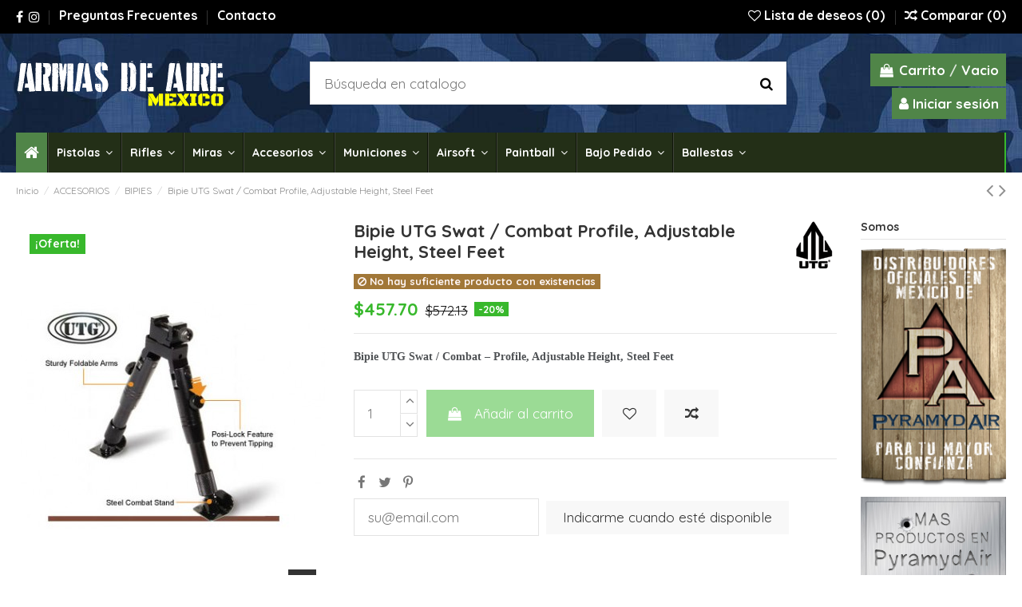

--- FILE ---
content_type: text/html; charset=utf-8
request_url: https://armasdeairemexico.com/bipies/10675-bipie-utg-swat-combat-profile-adjustable-height-steel-feet.html
body_size: 20799
content:
<!doctype html>
<html lang="mx">

<head>
    
        
  <meta charset="utf-8">


  <meta http-equiv="x-ua-compatible" content="ie=edge">



    <link rel="canonical" href="https://armasdeairemexico.com/bipies/10675-bipie-utg-swat-combat-profile-adjustable-height-steel-feet.html">

  <title>Bipie UTG Swat / Combat Profile, Adjustable Height, Steel Feet</title>
  <meta name="description" content="Bipie UTG Swat / Combat – Profile, Adjustable Height, Steel Feet
">
  <meta name="keywords" content="">
    
    

   



    <meta property="og:type" content="product">
    <meta property="og:url" content="https://armasdeairemexico.com/bipies/10675-bipie-utg-swat-combat-profile-adjustable-height-steel-feet.html">
    <meta property="og:title" content="Bipie UTG Swat / Combat Profile, Adjustable Height, Steel Feet">
    <meta property="og:site_name" content="ARMAS DE AIRE MEXICO">
    <meta property="og:description" content="Bipie UTG Swat / Combat – Profile, Adjustable Height, Steel Feet
">
    <meta property="og:image" content="https://armasdeairemexico.com/2999-thickbox_default/bipie-utg-swat-combat-profile-adjustable-height-steel-feet.jpg">


<link href="https://fonts.googleapis.com/icon?family=Material+Icons"
      rel="stylesheet">


  


	


      <meta name="viewport" content="initial-scale=1,user-scalable=no,maximum-scale=1,width=device-width">
  




  <link rel="icon" type="image/vnd.microsoft.icon" href="/img/favicon.ico?1559848166">
  <link rel="shortcut icon" type="image/x-icon" href="/img/favicon.ico?1559848166">
    


      <link href="https://fonts.googleapis.com/css?family=Quicksand:300,400,500,700" rel="stylesheet">
    




    <link rel="stylesheet" href="https://armasdeairemexico.com/themes/warehouse/assets/css/theme.css" type="text/css" media="all">
  <link rel="stylesheet" href="https://armasdeairemexico.com/modules/preorder/views/css/preorder_desc.css" type="text/css" media="all">
  <link rel="stylesheet" href="https://armasdeairemexico.com/modules/preorder/views/css/preorder_timer.css" type="text/css" media="all">
  <link rel="stylesheet" href="https://armasdeairemexico.com/modules/preorder/views/css/flip_responsive_product_page.css" type="text/css" media="all">
  <link rel="stylesheet" href="https://armasdeairemexico.com/modules/preorder/views/css/flipclock.css" type="text/css" media="all">
  <link rel="stylesheet" href="https://armasdeairemexico.com/modules/paypal/views/css/paypal_fo.css" type="text/css" media="all">
  <link rel="stylesheet" href="https://armasdeairemexico.com/modules/revsliderprestashop/public/assets/fonts/pe-icon-7-stroke/css/pe-icon-7-stroke.css" type="text/css" media="all">
  <link rel="stylesheet" href="https://armasdeairemexico.com/modules/revsliderprestashop/public/assets/css/settings.css" type="text/css" media="all">
  <link rel="stylesheet" href="https://armasdeairemexico.com/modules/iqitcountdown/views/css/front.css" type="text/css" media="all">
  <link rel="stylesheet" href="https://armasdeairemexico.com/modules/ph_simpleblog/css/ph_simpleblog.css" type="text/css" media="all">
  <link rel="stylesheet" href="https://armasdeairemexico.com/modules/ph_simpleblog/css/custom.css" type="text/css" media="all">
  <link rel="stylesheet" href="https://armasdeairemexico.com/modules/mercadopago/views/css/front.min.css" type="text/css" media="all">
  <link rel="stylesheet" href="https://armasdeairemexico.com/modules/mercadopago/views/css/pixFront.min.css" type="text/css" media="all">
  <link rel="stylesheet" href="https://armasdeairemexico.com/modules/mercadopago/views/css/pse.min.css" type="text/css" media="all">
  <link rel="stylesheet" href="https://armasdeairemexico.com/modules/iqitcompare/views/css/front.css" type="text/css" media="all">
  <link rel="stylesheet" href="https://armasdeairemexico.com/modules/iqitelementor/views/css/frontend.min.css" type="text/css" media="all">
  <link rel="stylesheet" href="https://armasdeairemexico.com/modules/iqitmegamenu/views/css/front.css" type="text/css" media="all">
  <link rel="stylesheet" href="https://armasdeairemexico.com/modules/iqitreviews/views/css/front.css" type="text/css" media="all">
  <link rel="stylesheet" href="https://armasdeairemexico.com/modules/iqitsizecharts/views/css/front.css" type="text/css" media="all">
  <link rel="stylesheet" href="https://armasdeairemexico.com/modules/iqitthemeeditor/views/css/custom_s_1.css" type="text/css" media="all">
  <link rel="stylesheet" href="https://armasdeairemexico.com/modules/iqitwishlist/views/css/front.css" type="text/css" media="all">
  <link rel="stylesheet" href="https://armasdeairemexico.com/modules/iqitextendedproduct/views/css/front.css" type="text/css" media="all">
  <link rel="stylesheet" href="https://armasdeairemexico.com/modules/iqitsociallogin/views/css/front.css" type="text/css" media="all">
  <link rel="stylesheet" href="https://armasdeairemexico.com/modules/iqitmegamenu/views/css/iqitmegamenu_s_1.css" type="text/css" media="all">
  <link rel="stylesheet" href="https://armasdeairemexico.com/themes/warehouse/assets/css/font-awesome/css/font-awesome.css" type="text/css" media="all">
  <link rel="stylesheet" href="https://armasdeairemexico.com/themes/warehouse/assets/css/custom.css" type="text/css" media="all">




  

  <script type="text/javascript">
        var add_to_cart = "Agregar a carrito";
        var addresserror = "You can complete preorder on your current address.";
        var addtocart_btn = "Agregar a carrito";
        var checkpreorder_url = "https:\/\/armasdeairemexico.com\/module\/preorder\/existspreordercustomer";
        var current_cust_id = null;
        var customPrice = "Custom price already exist for you. Please change the custom price.";
        var customPriceLower = "Custom price must be lower than product price.";
        var customer = 0;
        var elementorFrontendConfig = {"isEditMode":"","stretchedSectionContainer":"","is_rtl":""};
        var invalidPrice = "Please enter valid price.";
        var iqitTheme = {"rm_sticky":"0","rm_breakpoint":0,"op_preloader":"0","cart_style":"floating","cart_confirmation":"modal","h_layout":"1","f_fixed":"","f_layout":"1","h_absolute":"0","h_sticky":"menu","hw_width":"inherit","h_search_type":"full","pl_lazyload":true,"pl_infinity":false,"pl_rollover":true,"pl_crsl_autoplay":false,"pl_slider_ld":5,"pl_slider_d":4,"pl_slider_t":3,"pl_slider_p":2,"pp_thumbs":"bottom","pp_zoom":"inner","pp_tabs":"tabh"};
        var iqitcompare = {"nbProducts":0};
        var iqitcountdown_days = "d.";
        var iqitfdc_from = 0;
        var iqitmegamenu = {"sticky":"false","containerSelector":"#wrapper > .container"};
        var iqitreviews = [];
        var iqitwishlist = {"nbProducts":0};
        var iso_code = "mx";
        var loginerror = "Please login to buy preorder product.";
        var loginreq = "To buy preorder product you need to login first.";
        var minPrice = "Price should be greater than or equal to the minimum preorder price.";
        var noLonger = "Pre booking is no longer available.";
        var notAvailable = "Sorry! Preorder has been sold out.";
        var notenoughstock = "There is not enough stock to buy preorder product.";
        var path = "https:\/\/armasdeairemexico.com\/module\/preorder\/availablepreorderproduct";
        var preorder_now = "Comprar bajo pedido ahora";
        var prestashop = {"cart":{"products":[],"totals":{"total":{"type":"total","label":"Total","amount":0,"value":"$0.00"},"total_including_tax":{"type":"total","label":"Total","amount":0,"value":"$0.00"},"total_excluding_tax":{"type":"total","label":"Total","amount":0,"value":"$0.00"}},"subtotals":{"products":{"type":"products","label":"Subtotal","amount":0,"value":"$0.00"},"discounts":null,"shipping":{"type":"shipping","label":"Env\u00edo","amount":0,"value":"\u00a1Gratis!"},"tax":null},"products_count":0,"summary_string":"0 articulos","vouchers":{"allowed":1,"added":[]},"discounts":[{"id_cart_rule":"54","id_customer":"0","date_from":"2024-07-01 00:00:00","date_to":"2026-01-31 23:59:00","description":"ENVIO GRATIS A\u00d1O NUEVO2026","quantity":"9096","quantity_per_user":"50","priority":"1","partial_use":"1","code":"ENVIOSNAVIDAD2025","minimum_amount":"2500.00","minimum_amount_tax":"0","minimum_amount_currency":"1","minimum_amount_shipping":"1","country_restriction":"0","carrier_restriction":"0","group_restriction":"0","cart_rule_restriction":"0","product_restriction":"1","shop_restriction":"0","free_shipping":"1","reduction_percent":"0.00","reduction_amount":"0.00","reduction_tax":"0","reduction_currency":"1","reduction_product":"0","reduction_exclude_special":"0","gift_product":"0","gift_product_attribute":"0","highlight":"1","active":"1","date_add":"2019-11-19 23:57:50","date_upd":"2026-01-20 17:01:10","id_lang":"1","name":"ENVIO GRATIS A\u00d1O NUEVO 2026","quantity_for_user":50}],"minimalPurchase":0,"minimalPurchaseRequired":""},"currency":{"name":"peso mexicano","iso_code":"MXN","iso_code_num":"484","sign":"$"},"customer":{"lastname":null,"firstname":null,"email":null,"birthday":null,"newsletter":null,"newsletter_date_add":null,"optin":null,"website":null,"company":null,"siret":null,"ape":null,"is_logged":false,"gender":{"type":null,"name":null},"addresses":[]},"language":{"name":"Espa\u00f1ol MX (Spanish)","iso_code":"mx","locale":"es-MX","language_code":"es","is_rtl":"0","date_format_lite":"Y-m-d","date_format_full":"Y-m-d H:i:s","id":1},"page":{"title":"","canonical":null,"meta":{"title":"Bipie UTG Swat \/ Combat Profile, Adjustable Height, Steel Feet","description":"Bipie UTG Swat \/ Combat \u2013 Profile, Adjustable Height, Steel Feet\n","keywords":"","robots":"index"},"page_name":"product","body_classes":{"lang-mx":true,"lang-rtl":false,"country-MX":true,"currency-MXN":true,"layout-full-width":true,"page-product":true,"tax-display-enabled":true,"product-id-10675":true,"product-Bipie UTG Swat \/ Combat Profile, Adjustable Height, Steel Feet":true,"product-id-category-322":true,"product-id-manufacturer-32":true,"product-id-supplier-0":true,"product-available-for-order":true},"admin_notifications":[]},"shop":{"name":"ARMAS DE AIRE MEXICO","logo":"\/img\/co2-airguns-mexico-logo-1559848166.jpg","stores_icon":"\/img\/logo_stores.png","favicon":"\/img\/favicon.ico"},"urls":{"base_url":"https:\/\/armasdeairemexico.com\/","current_url":"https:\/\/armasdeairemexico.com\/bipies\/10675-bipie-utg-swat-combat-profile-adjustable-height-steel-feet.html","shop_domain_url":"https:\/\/armasdeairemexico.com","img_ps_url":"https:\/\/armasdeairemexico.com\/img\/","img_cat_url":"https:\/\/armasdeairemexico.com\/img\/c\/","img_lang_url":"https:\/\/armasdeairemexico.com\/img\/l\/","img_prod_url":"https:\/\/armasdeairemexico.com\/img\/p\/","img_manu_url":"https:\/\/armasdeairemexico.com\/img\/m\/","img_sup_url":"https:\/\/armasdeairemexico.com\/img\/su\/","img_ship_url":"https:\/\/armasdeairemexico.com\/img\/s\/","img_store_url":"https:\/\/armasdeairemexico.com\/img\/st\/","img_col_url":"https:\/\/armasdeairemexico.com\/img\/co\/","img_url":"https:\/\/armasdeairemexico.com\/themes\/warehouse\/assets\/img\/","css_url":"https:\/\/armasdeairemexico.com\/themes\/warehouse\/assets\/css\/","js_url":"https:\/\/armasdeairemexico.com\/themes\/warehouse\/assets\/js\/","pic_url":"https:\/\/armasdeairemexico.com\/upload\/","pages":{"address":"https:\/\/armasdeairemexico.com\/direccion","addresses":"https:\/\/armasdeairemexico.com\/direcciones","authentication":"https:\/\/armasdeairemexico.com\/iniciar-sesion","cart":"https:\/\/armasdeairemexico.com\/carrito","category":"https:\/\/armasdeairemexico.com\/index.php?controller=category","cms":"https:\/\/armasdeairemexico.com\/index.php?controller=cms","contact":"https:\/\/armasdeairemexico.com\/index.php?controller=contact","discount":"https:\/\/armasdeairemexico.com\/descuento","guest_tracking":"https:\/\/armasdeairemexico.com\/seguimiento-pedido-invitado","history":"https:\/\/armasdeairemexico.com\/historial-compra","identity":"https:\/\/armasdeairemexico.com\/datos-personales","index":"https:\/\/armasdeairemexico.com\/","my_account":"https:\/\/armasdeairemexico.com\/mi-cuenta","order_confirmation":"https:\/\/armasdeairemexico.com\/confirmacion-pedido","order_detail":"https:\/\/armasdeairemexico.com\/index.php?controller=order-detail","order_follow":"https:\/\/armasdeairemexico.com\/seguimiento-pedido","order":"https:\/\/armasdeairemexico.com\/pedidos","order_return":"https:\/\/armasdeairemexico.com\/index.php?controller=order-return","order_slip":"https:\/\/armasdeairemexico.com\/nota-credito","pagenotfound":"https:\/\/armasdeairemexico.com\/pagina-no-encontrada","password":"https:\/\/armasdeairemexico.com\/recuperar-contrasena","pdf_invoice":"https:\/\/armasdeairemexico.com\/index.php?controller=pdf-invoice","pdf_order_return":"https:\/\/armasdeairemexico.com\/index.php?controller=pdf-order-return","pdf_order_slip":"https:\/\/armasdeairemexico.com\/index.php?controller=pdf-order-slip","prices_drop":"https:\/\/armasdeairemexico.com\/productos-rebajados","product":"https:\/\/armasdeairemexico.com\/index.php?controller=product","search":"https:\/\/armasdeairemexico.com\/busqueda","sitemap":"https:\/\/armasdeairemexico.com\/Mapa del sitio","stores":"https:\/\/armasdeairemexico.com\/tiendas","supplier":"https:\/\/armasdeairemexico.com\/proveedor","register":"https:\/\/armasdeairemexico.com\/iniciar-sesion?create_account=1","order_login":"https:\/\/armasdeairemexico.com\/pedidos?login=1"},"alternative_langs":{"es":"https:\/\/armasdeairemexico.com\/bipies\/10675-bipie-utg-swat-combat-profile-adjustable-height-steel-feet.html"},"theme_assets":"\/themes\/warehouse\/assets\/","actions":{"logout":"https:\/\/armasdeairemexico.com\/?mylogout="},"no_picture_image":{"bySize":{"small_default":{"url":"https:\/\/armasdeairemexico.com\/img\/p\/mx-default-small_default.jpg","width":98,"height":127},"cart_default":{"url":"https:\/\/armasdeairemexico.com\/img\/p\/mx-default-cart_default.jpg","width":125,"height":162},"home_default":{"url":"https:\/\/armasdeairemexico.com\/img\/p\/mx-default-home_default.jpg","width":236,"height":305},"large_default":{"url":"https:\/\/armasdeairemexico.com\/img\/p\/mx-default-large_default.jpg","width":381,"height":492},"medium_default":{"url":"https:\/\/armasdeairemexico.com\/img\/p\/mx-default-medium_default.jpg","width":452,"height":584},"thickbox_default":{"url":"https:\/\/armasdeairemexico.com\/img\/p\/mx-default-thickbox_default.jpg","width":1100,"height":1422}},"small":{"url":"https:\/\/armasdeairemexico.com\/img\/p\/mx-default-small_default.jpg","width":98,"height":127},"medium":{"url":"https:\/\/armasdeairemexico.com\/img\/p\/mx-default-large_default.jpg","width":381,"height":492},"large":{"url":"https:\/\/armasdeairemexico.com\/img\/p\/mx-default-thickbox_default.jpg","width":1100,"height":1422},"legend":""}},"configuration":{"display_taxes_label":true,"is_catalog":false,"show_prices":true,"opt_in":{"partner":false},"quantity_discount":{"type":"discount","label":"Descuento"},"voucher_enabled":1,"return_enabled":0},"field_required":[],"breadcrumb":{"links":[{"title":"Inicio","url":"https:\/\/armasdeairemexico.com\/"},{"title":"ACCESORIOS","url":"https:\/\/armasdeairemexico.com\/255-accesorios"},{"title":"BIPIES","url":"https:\/\/armasdeairemexico.com\/322-bipies"},{"title":"Bipie UTG Swat \/ Combat Profile, Adjustable Height, Steel Feet","url":"https:\/\/armasdeairemexico.com\/bipies\/10675-bipie-utg-swat-combat-profile-adjustable-height-steel-feet.html"}],"count":4},"link":{"protocol_link":"https:\/\/","protocol_content":"https:\/\/"},"time":1769033315,"static_token":"4b5523d2dbd5993f5afad69c0c7f1949","token":"c0002847c454b18b6de418c18a4d96ef"};
        var psemailsubscription_subscription = "https:\/\/armasdeairemexico.com\/module\/ps_emailsubscription\/subscription";
        var sold_out = "No disponible";
        var specificProcess = "https:\/\/armasdeairemexico.com\/module\/preorder\/specificprocess";
        var specificerror = "You have not set any specific price for preorder product.";
        var static_token = "4b5523d2dbd5993f5afad69c0c7f1949";
      </script>



  



<!-- Start of  Zendesk Widget script -->
<script id="ze-snippet" src="https://static.zdassets.com/ekr/snippet.js?key=6f6f764d-4cf6-4940-bef9-404dac7c426a"> </script>
<!-- End of  Zendesk Widget script -->


<!-- Global site tag (gtag.js) - Google Analytics -->
<script async src="https://www.googletagmanager.com/gtag/js?id=UA-128173346-33"></script>
<script>
  window.dataLayer = window.dataLayer || [];
  function gtag(){dataLayer.push(arguments);}
  gtag('js', new Date());

  gtag('config', 'UA-128173346-33');
</script>




    
    <meta property="product:pretax_price:amount" content="457.7">
    <meta property="product:pretax_price:currency" content="MXN">
    <meta property="product:price:amount" content="457.7">
    <meta property="product:price:currency" content="MXN">
            <meta property="product:weight:value" content="0.100000">
        <meta property="product:weight:units" content="kg">
    
    

    </head>

<body id="product" class="lang-mx country-mx currency-mxn layout-full-width page-product tax-display-enabled product-id-10675 product-bipie-utg-swat-combat-profile-adjustable-height-steel-feet product-id-category-322 product-id-manufacturer-32 product-id-supplier-0 product-available-for-order body-desktop-header-style-w-1">


    


<main id="main-page-content"  >
    
            

    <header id="header" class="desktop-header-style-w-1">
        
            
  <div class="header-banner">
    
  </div>




            <nav class="header-nav">
        <div class="container">
    
        <div class="row justify-content-between">
            <div class="col col-auto col-md left-nav">
                 <div class="d-inline-block"> 

<ul class="social-links _topbar">
  <li class="facebook"><a href="https://www.facebook.com/co2airgunsmexico/" target="_blank"><i class="fa fa-facebook" aria-hidden="true"></i></a></li>    <li class="instagram"><a href="https://www.instagram.com/armasdeairemexico/" target="_blank"><i class="fa fa-instagram" aria-hidden="true"></i></a></li>          </ul>

 </div>                             <div class="block-iqitlinksmanager block-iqitlinksmanager-2 block-links-inline d-inline-block">
            <ul>
                                                            <li>
                            <a
                                    href="https://armasdeairemexico.com/content/6-preguntas-frecuentes"
                                    title="Preguntas Frecuentes sobre nuestros productos"                            >
                                Preguntas Frecuentes
                            </a>
                        </li>
                                                                                <li>
                            <a
                                    href="https://armasdeairemexico.com/content/12-contacto"
                                    title="contacto con co2 airguns mexico"                            >
                                Contacto
                            </a>
                        </li>
                                                </ul>
        </div>
    
            </div>
            <div class="col col-auto center-nav text-center">
                
             </div>
            <div class="col col-auto col-md right-nav text-right">
                <div class="d-inline-block">
    <a href="//armasdeairemexico.com/module/iqitwishlist/view">
        <i class="fa fa-heart-o" aria-hidden="true"></i> Lista de deseos (<span
                id="iqitwishlist-nb"></span>)
    </a>
</div>
<div class="d-inline-block">
    <a href="//armasdeairemexico.com/module/iqitcompare/comparator">
        <i class="fa fa-random" aria-hidden="true"></i> <span>Comparar (<span
                    id="iqitcompare-nb"></span>)</span>
    </a>
</div>

             </div>
        </div>

                        </div>
            </nav>
        



<div id="desktop-header" class="desktop-header-style-1">
            
<div class="header-top">
    <div id="desktop-header-container" class="container">
        <div class="row align-items-center">
                            <div class="col col-auto col-header-left">
                    <div id="desktop_logo">
                        <a href="https://armasdeairemexico.com/">
                            <img class="logo img-fluid"
                                 src="/img/co2-airguns-mexico-logo-1559848166.jpg"                                  alt="ARMAS DE AIRE MEXICO">
                        </a>
                    </div>
                    
                </div>
                <div class="col col-header-center">
                                        <!-- Block search module TOP -->

<!-- Block search module TOP -->
<div id="search_widget" class="search-widget" data-search-controller-url="//armasdeairemexico.com/busqueda?order=product.position.desc">
    <form method="get" action="//armasdeairemexico.com/busqueda?order=product.position.desc">
        <input type="hidden" name="controller" value="search">
        <div class="input-group">
            <input type="hidden" name="order" value="product.position.desc" />
            <input type="text" name="s" value="" data-all-text="Mostrar todos los resultados"
                   placeholder="Búsqueda en catalogo" class="form-control form-search-control" />
            <button type="submit" class="search-btn">
                <i class="fa fa-search"></i>
            </button>
        </div>
    </form>
</div>
<!-- /Block search module TOP -->

<!-- /Block search module TOP -->


                    
                </div>
                        <div class="col col-auto col-header-right text-right">
                                    
                                            <div id="ps-shoppingcart-wrapper">
    <div id="ps-shoppingcart"
         class="header-cart-default ps-shoppingcart dropdown">
         <div id="blockcart" class="blockcart cart-preview"
         data-refresh-url="//armasdeairemexico.com/module/ps_shoppingcart/ajax">
        <a id="cart-toogle" class="cart-toogle header-btn header-cart-btn" data-toggle="dropdown" data-display="static">
            <i class="fa fa-shopping-bag fa-fw icon" aria-hidden="true"><span class="cart-products-count-btn">0</span></i>
            <span class="info-wrapper">
            <span class="title">Carrito</span>
            <span class="cart-toggle-details">
            <span class="text-faded cart-separator"> / </span>
                            Vacio
                        </span>
            </span>
        </a>
        <div id="_desktop_blockcart-content" class="dropdown-menu-custom dropdown-menu">
    <div id="blockcart-content" class="blockcart-content" >
        <div class="cart-title">
            <span class="modal-title">Su carrito</span>
            <button type="button" id="js-cart-close" class="close">
                <span>×</span>
            </button>
            <hr>
        </div>
                    <span class="no-items">No hay más artículos en su carrito</span>
            </div>
</div> </div>




    </div>
</div>

                                        
                                
                <div id="user_info">
            <a
                href="https://armasdeairemexico.com/mi-cuenta"
                title="Acceda a su cuenta de cliente"
                rel="nofollow"
        ><i class="fa fa-user" aria-hidden="true"></i>
            <span>Iniciar sesión</span>
        </a>
    </div>

                
                
            </div>
            <div class="col-12">
                <div class="row">
                    
                </div>
            </div>
        </div>
    </div>
</div>
<div class="container iqit-megamenu-container">	<div id="iqitmegamenu-wrapper" class="iqitmegamenu-wrapper iqitmegamenu-all">
		<div class="container container-iqitmegamenu">
		<div id="iqitmegamenu-horizontal" class="iqitmegamenu  clearfix" role="navigation">

								
				<nav id="cbp-hrmenu" class="cbp-hrmenu cbp-horizontal cbp-hrsub-narrow">
					<ul>
												<li id="cbp-hrmenu-tab-1" class="cbp-hrmenu-tab cbp-hrmenu-tab-1 cbp-onlyicon ">
	<a href="https://armasdeairemexico.com/" class="nav-link" >

								<span class="cbp-tab-title"> <i class="icon fa fa-home cbp-mainlink-icon"></i>
								</span>
														</a>
													</li>
												<li id="cbp-hrmenu-tab-5" class="cbp-hrmenu-tab cbp-hrmenu-tab-5  cbp-has-submeu">
	<a href="https://armasdeairemexico.com/261-pistolas" class="nav-link" >

								<span class="cbp-tab-title">
								Pistolas <i class="fa fa-angle-down cbp-submenu-aindicator"></i></span>
														</a>
														<div class="cbp-hrsub col-9">
								<div class="cbp-hrsub-inner">
									<div class="container iqitmegamenu-submenu-container">
									
																																	




<div class="row menu_row menu-element  first_rows menu-element-id-1">
                

                                                




    <div class="col-4 cbp-menu-column cbp-menu-element menu-element-id-2 ">
        <div class="cbp-menu-column-inner">
                        
                
                
                    
                                                    <div class="row cbp-categories-row">
                                                                                                            <div class="col-12">
                                            <div class="cbp-category-link-w"><a href="https://armasdeairemexico.com/263-pistolas-de-co2"
                                                                                class="cbp-column-title nav-link cbp-category-title">PISTOLAS DE CO2</a>
                                                                                                                                            </div>
                                        </div>
                                                                                                                                                <div class="col-12">
                                            <div class="cbp-category-link-w"><a href="https://armasdeairemexico.com/335-pistolas-pneumaticas"
                                                                                class="cbp-column-title nav-link cbp-category-title">PISTOLAS PNEUMATICAS</a>
                                                                                                                                            </div>
                                        </div>
                                                                                                                                                <div class="col-12">
                                            <div class="cbp-category-link-w"><a href="https://armasdeairemexico.com/349-pistolas-multipompazo"
                                                                                class="cbp-column-title nav-link cbp-category-title">PISTOLAS MULTIPOMPAZO</a>
                                                                                                                                            </div>
                                        </div>
                                                                                                                                                <div class="col-12">
                                            <div class="cbp-category-link-w"><a href="https://armasdeairemexico.com/301-pistolas-precargadas-pcps"
                                                                                class="cbp-column-title nav-link cbp-category-title">PISTOLAS PRECARGADAS PCP´S</a>
                                                                                                                                            </div>
                                        </div>
                                                                                                </div>
                                            
                
            

            
            </div>    </div>
                                    




    <div class="col-8 cbp-menu-column cbp-menu-element menu-element-id-3 ">
        <div class="cbp-menu-column-inner">
                        
                
                
                    
                
            

            
            </div>    </div>
                            
                </div>
																					
																			</div>
								</div>
							</div>
													</li>
												<li id="cbp-hrmenu-tab-2" class="cbp-hrmenu-tab cbp-hrmenu-tab-2  cbp-has-submeu">
	<a href="https://armasdeairemexico.com/258-rifles" class="nav-link" >

								<span class="cbp-tab-title">
								Rifles <i class="fa fa-angle-down cbp-submenu-aindicator"></i></span>
														</a>
														<div class="cbp-hrsub col-9">
								<div class="cbp-hrsub-inner">
									<div class="container iqitmegamenu-submenu-container">
									
																																	




<div class="row menu_row menu-element  first_rows menu-element-id-1">
                

                                                




    <div class="col-4 cbp-menu-column cbp-menu-element menu-element-id-2 ">
        <div class="cbp-menu-column-inner">
                        
                
                
                    
                                                    <div class="row cbp-categories-row">
                                                                                                            <div class="col-12">
                                            <div class="cbp-category-link-w"><a href="https://armasdeairemexico.com/260-rifles-de-co2"
                                                                                class="cbp-column-title nav-link cbp-category-title">RIFLES DE CO2</a>
                                                                                                                                            </div>
                                        </div>
                                                                                                                                                <div class="col-12">
                                            <div class="cbp-category-link-w"><a href="https://armasdeairemexico.com/274-rifles-pneumaticos"
                                                                                class="cbp-column-title nav-link cbp-category-title">RIFLES PNEUMÁTICOS</a>
                                                                                                                                            </div>
                                        </div>
                                                                                                                                                <div class="col-12">
                                            <div class="cbp-category-link-w"><a href="https://armasdeairemexico.com/283-rifles-de-nitropiston"
                                                                                class="cbp-column-title nav-link cbp-category-title">RIFLES DE NITROPISTON</a>
                                                                                                                                            </div>
                                        </div>
                                                                                                                                                <div class="col-12">
                                            <div class="cbp-category-link-w"><a href="https://armasdeairemexico.com/272-rifles-multipompazo"
                                                                                class="cbp-column-title nav-link cbp-category-title">RIFLES MULTIPOMPAZO</a>
                                                                                                                                            </div>
                                        </div>
                                                                                                                                                <div class="col-12">
                                            <div class="cbp-category-link-w"><a href="https://armasdeairemexico.com/276-rifles-precargados-pcps"
                                                                                class="cbp-column-title nav-link cbp-category-title">RIFLES PRECARGADOS PCP´S</a>
                                                                                                                                            </div>
                                        </div>
                                                                                                </div>
                                            
                
            

            
            </div>    </div>
                                    




    <div class="col-8 cbp-menu-column cbp-menu-element menu-element-id-3 ">
        <div class="cbp-menu-column-inner">
                        
                
                
                    
                
            

            
            </div>    </div>
                            
                </div>
																					
																			</div>
								</div>
							</div>
													</li>
												<li id="cbp-hrmenu-tab-6" class="cbp-hrmenu-tab cbp-hrmenu-tab-6  cbp-has-submeu">
	<a href="https://armasdeairemexico.com/288-miras" class="nav-link" >

								<span class="cbp-tab-title">
								Miras <i class="fa fa-angle-down cbp-submenu-aindicator"></i></span>
														</a>
														<div class="cbp-hrsub col-9">
								<div class="cbp-hrsub-inner">
									<div class="container iqitmegamenu-submenu-container">
									
																																	




<div class="row menu_row menu-element  first_rows menu-element-id-1">
                

                                                




    <div class="col-4 cbp-menu-column cbp-menu-element menu-element-id-2 ">
        <div class="cbp-menu-column-inner">
                        
                
                
                    
                                                    <div class="row cbp-categories-row">
                                                                                                            <div class="col-12">
                                            <div class="cbp-category-link-w"><a href="https://armasdeairemexico.com/289-miras-telescopicas"
                                                                                class="cbp-column-title nav-link cbp-category-title">MIRAS TELESCÓPICAS</a>
                                                                                                                                            </div>
                                        </div>
                                                                                                                                                <div class="col-12">
                                            <div class="cbp-category-link-w"><a href="https://armasdeairemexico.com/290-miras-laser-y-lamparas"
                                                                                class="cbp-column-title nav-link cbp-category-title">MIRAS LÁSER Y LÁMPARAS</a>
                                                                                                                                            </div>
                                        </div>
                                                                                                                                                <div class="col-12">
                                            <div class="cbp-category-link-w"><a href="https://armasdeairemexico.com/314-miras-de-punto-rojo"
                                                                                class="cbp-column-title nav-link cbp-category-title">MIRAS DE PUNTO ROJO</a>
                                                                                                                                            </div>
                                        </div>
                                                                                                </div>
                                            
                
            

            
            </div>    </div>
                                    




    <div class="col-8 cbp-menu-column cbp-menu-element menu-element-id-3 ">
        <div class="cbp-menu-column-inner">
                        
                
                
                    
                
            

            
            </div>    </div>
                            
                </div>
																					
																			</div>
								</div>
							</div>
													</li>
												<li id="cbp-hrmenu-tab-7" class="cbp-hrmenu-tab cbp-hrmenu-tab-7  cbp-has-submeu">
	<a href="https://armasdeairemexico.com/255-accesorios" class="nav-link" >

								<span class="cbp-tab-title">
								Accesorios <i class="fa fa-angle-down cbp-submenu-aindicator"></i></span>
														</a>
														<div class="cbp-hrsub col-9">
								<div class="cbp-hrsub-inner">
									<div class="container iqitmegamenu-submenu-container">
									
																																	




<div class="row menu_row menu-element  first_rows menu-element-id-1">
                

                                                




    <div class="col-4 cbp-menu-column cbp-menu-element menu-element-id-2 ">
        <div class="cbp-menu-column-inner">
                        
                
                
                    
                                                    <div class="row cbp-categories-row">
                                                                                                            <div class="col-12">
                                            <div class="cbp-category-link-w"><a href="https://armasdeairemexico.com/277-accesorios-airforce"
                                                                                class="cbp-column-title nav-link cbp-category-title">ACCESORIOS AIRFORCE</a>
                                                                                                                                            </div>
                                        </div>
                                                                                                                                                <div class="col-12">
                                            <div class="cbp-category-link-w"><a href="https://armasdeairemexico.com/322-bipies"
                                                                                class="cbp-column-title nav-link cbp-category-title">BIPIES</a>
                                                                                                                                            </div>
                                        </div>
                                                                                                                                                                                                                    <div class="col-12">
                                            <div class="cbp-category-link-w"><a href="https://armasdeairemexico.com/266-cargadores"
                                                                                class="cbp-column-title nav-link cbp-category-title">CARGADORES</a>
                                                                                                                                            </div>
                                        </div>
                                                                                                                                                <div class="col-12">
                                            <div class="cbp-category-link-w"><a href="https://armasdeairemexico.com/392-cronografos"
                                                                                class="cbp-column-title nav-link cbp-category-title">CRONOGRAFOS</a>
                                                                                                                                            </div>
                                        </div>
                                                                                                                                                <div class="col-12">
                                            <div class="cbp-category-link-w"><a href="https://armasdeairemexico.com/257-estuches-rigidos"
                                                                                class="cbp-column-title nav-link cbp-category-title">ESTUCHES RIGIDOS</a>
                                                                                                                                            </div>
                                        </div>
                                                                                                                                                <div class="col-12">
                                            <div class="cbp-category-link-w"><a href="https://armasdeairemexico.com/293-fundas-para-pistola"
                                                                                class="cbp-column-title nav-link cbp-category-title">FUNDAS PARA PISTOLA</a>
                                                                                                                                            </div>
                                        </div>
                                                                                                                                                <div class="col-12">
                                            <div class="cbp-category-link-w"><a href="https://armasdeairemexico.com/307-monturas"
                                                                                class="cbp-column-title nav-link cbp-category-title">MONTURAS</a>
                                                                                                                                            </div>
                                        </div>
                                                                                                                                                <div class="col-12">
                                            <div class="cbp-category-link-w"><a href="https://armasdeairemexico.com/323-mntto-y-limpieza"
                                                                                class="cbp-column-title nav-link cbp-category-title">MNTTO. Y LIMPIEZA</a>
                                                                                                                                            </div>
                                        </div>
                                                                                                                                                <div class="col-12">
                                            <div class="cbp-category-link-w"><a href="https://armasdeairemexico.com/284-precargados-y-co2"
                                                                                class="cbp-column-title nav-link cbp-category-title">PRECARGADOS y CO2</a>
                                                                                                                                            </div>
                                        </div>
                                                                                                                                                <div class="col-12">
                                            <div class="cbp-category-link-w"><a href="https://armasdeairemexico.com/317-tanques-de-co2"
                                                                                class="cbp-column-title nav-link cbp-category-title">TANQUES DE CO2</a>
                                                                                                                                            </div>
                                        </div>
                                                                                                                                                <div class="col-12">
                                            <div class="cbp-category-link-w"><a href="https://armasdeairemexico.com/278-target-y-trampas"
                                                                                class="cbp-column-title nav-link cbp-category-title">TARGET Y TRAMPAS</a>
                                                                                                                                            </div>
                                        </div>
                                                                                                                                                <div class="col-12">
                                            <div class="cbp-category-link-w"><a href="https://armasdeairemexico.com/294-vestimenta-tactica"
                                                                                class="cbp-column-title nav-link cbp-category-title">VESTIMENTA TÁCTICA</a>
                                                                                                                                            </div>
                                        </div>
                                                                                                                                                <div class="col-12">
                                            <div class="cbp-category-link-w"><a href="https://armasdeairemexico.com/302-otros"
                                                                                class="cbp-column-title nav-link cbp-category-title">OTROS</a>
                                                                                                                                            </div>
                                        </div>
                                                                                                </div>
                                            
                
            

            
            </div>    </div>
                                    




    <div class="col-8 cbp-menu-column cbp-menu-element menu-element-id-3 ">
        <div class="cbp-menu-column-inner">
                        
                
                
                    
                
            

            
            </div>    </div>
                            
                </div>
																					
																			</div>
								</div>
							</div>
													</li>
												<li id="cbp-hrmenu-tab-8" class="cbp-hrmenu-tab cbp-hrmenu-tab-8  cbp-has-submeu">
	<a href="https://armasdeairemexico.com/279-municiones" class="nav-link" >

								<span class="cbp-tab-title">
								Municiones <i class="fa fa-angle-down cbp-submenu-aindicator"></i></span>
														</a>
														<div class="cbp-hrsub col-9">
								<div class="cbp-hrsub-inner">
									<div class="container iqitmegamenu-submenu-container">
									
																																	




<div class="row menu_row menu-element  first_rows menu-element-id-1">
                

                                                




    <div class="col-4 cbp-menu-column cbp-menu-element menu-element-id-2 ">
        <div class="cbp-menu-column-inner">
                        
                
                
                    
                                                    <div class="row cbp-categories-row">
                                                                                                            <div class="col-12">
                                            <div class="cbp-category-link-w"><a href="https://armasdeairemexico.com/280-diabolos"
                                                                                class="cbp-column-title nav-link cbp-category-title">DIABOLOS</a>
                                                                                                                                                    
    <ul class="cbp-links cbp-category-tree"><li ><div class="cbp-category-link-w"><a href="https://armasdeairemexico.com/291-calibre-177-45mm">CALIBRE .177 (4.5mm)</a></div></li><li ><div class="cbp-category-link-w"><a href="https://armasdeairemexico.com/395-calibre-20-50mm">CALIBRE .20 (5.0mm)</a></div></li><li ><div class="cbp-category-link-w"><a href="https://armasdeairemexico.com/292-calibre-22-55mm">CALIBRE .22 (5.5mm)</a></div></li><li ><div class="cbp-category-link-w"><a href="https://armasdeairemexico.com/336-calibre-25635mm">CALIBRE .25(6.35mm)</a></div></li><li ><div class="cbp-category-link-w"><a href="https://armasdeairemexico.com/346-calibre-357-9mm">CALIBRE .357 (9mm)</a></div></li><li ><div class="cbp-category-link-w"><a href="https://armasdeairemexico.com/320-calibre-45">CALIBRE .45</a></div></li><li ><div class="cbp-category-link-w"><a href="https://armasdeairemexico.com/281-calibre-50">CALIBRE .50</a></div></li></ul>

                                                                                            </div>
                                        </div>
                                                                                                                                                <div class="col-12">
                                            <div class="cbp-category-link-w"><a href="https://armasdeairemexico.com/306-postas-balines-cal177-45mm"
                                                                                class="cbp-column-title nav-link cbp-category-title">POSTAS (BALINES) CAL.177 (4.5mm)</a>
                                                                                                                                            </div>
                                        </div>
                                                                                                </div>
                                            
                
            

            
            </div>    </div>
                                    




    <div class="col-8 cbp-menu-column cbp-menu-element menu-element-id-3 ">
        <div class="cbp-menu-column-inner">
                        
                
                
                    
                
            

            
            </div>    </div>
                            
                </div>
																					
																			</div>
								</div>
							</div>
													</li>
												<li id="cbp-hrmenu-tab-9" class="cbp-hrmenu-tab cbp-hrmenu-tab-9  cbp-has-submeu">
	<a href="https://armasdeairemexico.com/285-airsoft" class="nav-link" >

								<span class="cbp-tab-title">
								Airsoft <i class="fa fa-angle-down cbp-submenu-aindicator"></i></span>
														</a>
														<div class="cbp-hrsub col-9">
								<div class="cbp-hrsub-inner">
									<div class="container iqitmegamenu-submenu-container">
									
																																	




<div class="row menu_row menu-element  first_rows menu-element-id-1">
                

                                                




    <div class="col-4 cbp-menu-column cbp-menu-element menu-element-id-2 ">
        <div class="cbp-menu-column-inner">
                        
                
                
                    
                                                    <div class="row cbp-categories-row">
                                                                                                            <div class="col-12">
                                            <div class="cbp-category-link-w"><a href="https://armasdeairemexico.com/286-pistolas"
                                                                                class="cbp-column-title nav-link cbp-category-title">PISTOLAS</a>
                                                                                                                                            </div>
                                        </div>
                                                                                                                                                <div class="col-12">
                                            <div class="cbp-category-link-w"><a href="https://armasdeairemexico.com/295-rifles"
                                                                                class="cbp-column-title nav-link cbp-category-title">RIFLES</a>
                                                                                                                                            </div>
                                        </div>
                                                                                                                                                <div class="col-12">
                                            <div class="cbp-category-link-w"><a href="https://armasdeairemexico.com/312-municiones"
                                                                                class="cbp-column-title nav-link cbp-category-title">MUNICIONES</a>
                                                                                                                                            </div>
                                        </div>
                                                                                                                                                <div class="col-12">
                                            <div class="cbp-category-link-w"><a href="https://armasdeairemexico.com/343-tanques-de-green-gas"
                                                                                class="cbp-column-title nav-link cbp-category-title">TANQUES DE GREEN GAS</a>
                                                                                                                                            </div>
                                        </div>
                                                                                                                                                <div class="col-12">
                                            <div class="cbp-category-link-w"><a href="https://armasdeairemexico.com/372-cargadores"
                                                                                class="cbp-column-title nav-link cbp-category-title">CARGADORES</a>
                                                                                                                                            </div>
                                        </div>
                                                                                                </div>
                                            
                
            

            
            </div>    </div>
                                    




    <div class="col-8 cbp-menu-column cbp-menu-element menu-element-id-3 ">
        <div class="cbp-menu-column-inner">
                        
                
                
                    
                
            

            
            </div>    </div>
                            
                </div>
																					
																			</div>
								</div>
							</div>
													</li>
												<li id="cbp-hrmenu-tab-10" class="cbp-hrmenu-tab cbp-hrmenu-tab-10  cbp-has-submeu">
	<a href="https://armasdeairemexico.com/358-paintball" class="nav-link" >

								<span class="cbp-tab-title">
								Paintball <i class="fa fa-angle-down cbp-submenu-aindicator"></i></span>
														</a>
														<div class="cbp-hrsub col-9">
								<div class="cbp-hrsub-inner">
									<div class="container iqitmegamenu-submenu-container">
									
																																	




<div class="row menu_row menu-element  first_rows menu-element-id-1">
                

                                                




    <div class="col-4 cbp-menu-column cbp-menu-element menu-element-id-2 ">
        <div class="cbp-menu-column-inner">
                        
                
                
                    
                                                    <div class="row cbp-categories-row">
                                                                                                                                </div>
                                            
                
            

            
            </div>    </div>
                                    




    <div class="col-8 cbp-menu-column cbp-menu-element menu-element-id-3 ">
        <div class="cbp-menu-column-inner">
                        
                
                
                    
                
            

            
            </div>    </div>
                            
                </div>
																					
																			</div>
								</div>
							</div>
													</li>
												<li id="cbp-hrmenu-tab-13" class="cbp-hrmenu-tab cbp-hrmenu-tab-13  cbp-has-submeu">
	<a href="https://armasdeairemexico.com/380-bajo-pedido" class="nav-link" >

								<span class="cbp-tab-title">
								Bajo Pedido <i class="fa fa-angle-down cbp-submenu-aindicator"></i></span>
														</a>
														<div class="cbp-hrsub col-9">
								<div class="cbp-hrsub-inner">
									<div class="container iqitmegamenu-submenu-container">
									
																																	




<div class="row menu_row menu-element  first_rows menu-element-id-1">
                

                                                




    <div class="col-4 cbp-menu-column cbp-menu-element menu-element-id-2 ">
        <div class="cbp-menu-column-inner">
                        
                
                
                    
                                                    <div class="row cbp-categories-row">
                                                                                                            <div class="col-12">
                                            <div class="cbp-category-link-w"><a href="https://armasdeairemexico.com/380-bajo-pedido"
                                                                                class="cbp-column-title nav-link cbp-category-title">BAJO PEDIDO</a>
                                                                                                                                                    
    <ul class="cbp-links cbp-category-tree"><li ><div class="cbp-category-link-w"><a href="https://armasdeairemexico.com/381-pistolas">Pistolas</a></div></li><li ><div class="cbp-category-link-w"><a href="https://armasdeairemexico.com/382-rifles">Rifles</a></div></li><li ><div class="cbp-category-link-w"><a href="https://armasdeairemexico.com/383-miras">Miras</a></div></li><li ><div class="cbp-category-link-w"><a href="https://armasdeairemexico.com/384-accesorios">Accesorios</a></div></li><li ><div class="cbp-category-link-w"><a href="https://armasdeairemexico.com/385-municiones">Municiones</a></div></li><li ><div class="cbp-category-link-w"><a href="https://armasdeairemexico.com/386-airsoft">Airsoft</a></div></li></ul>

                                                                                            </div>
                                        </div>
                                                                                                </div>
                                            
                
            

            
            </div>    </div>
                                    




    <div class="col-8 cbp-menu-column cbp-menu-element menu-element-id-3 ">
        <div class="cbp-menu-column-inner">
                        
                
                
                                            <ul class="cbp-links cbp-valinks cbp-valinks-vertical">
                                                                                                <li><a href="https://armasdeairemexico.com/content/8-politicas-de-envio"
                                           >más información</a>
                                    </li>
                                                                                    </ul>
                    
                
            

            
            </div>    </div>
                            
                </div>
																					
																			</div>
								</div>
							</div>
													</li>
												<li id="cbp-hrmenu-tab-12" class="cbp-hrmenu-tab cbp-hrmenu-tab-12  cbp-has-submeu">
	<a href="https://armasdeairemexico.com/398-ballestas" class="nav-link" >

								<span class="cbp-tab-title">
								Ballestas <i class="fa fa-angle-down cbp-submenu-aindicator"></i></span>
														</a>
														<div class="cbp-hrsub col-9">
								<div class="cbp-hrsub-inner">
									<div class="container iqitmegamenu-submenu-container">
									
																																	




<div class="row menu_row menu-element  first_rows menu-element-id-1">
                

                                                




    <div class="col-4 cbp-menu-column cbp-menu-element menu-element-id-2 ">
        <div class="cbp-menu-column-inner">
                        
                
                
                    
                                                    <div class="row cbp-categories-row">
                                                                                                                                </div>
                                            
                
            

            
            </div>    </div>
                                    




    <div class="col-8 cbp-menu-column cbp-menu-element menu-element-id-3 ">
        <div class="cbp-menu-column-inner">
                        
                
                
                    
                
            

                                                




<div class="row menu_row menu-element  menu-element-id-7">
                

                                                




    <div class="col-3 cbp-menu-column cbp-menu-element menu-element-id-8 cbp-empty-column">
        <div class="cbp-menu-column-inner">
                        
                
                
            

            
            </div>    </div>
                            
                </div>
                            
            </div>    </div>
                            
                </div>
																					
																			</div>
								</div>
							</div>
													</li>
											</ul>
				</nav>
		</div>
		</div>
		<div id="sticky-cart-wrapper"></div>
	</div>

<div id="_desktop_iqitmegamenu-mobile">
	<ul id="iqitmegamenu-mobile">
		



	
	<li><a href="https://armasdeairemexico.com/">Inicio</a></li><li><span class="mm-expand"><i class="fa fa-angle-down expand-icon" aria-hidden="true"></i><i class="fa fa-angle-up close-icon" aria-hidden="true"></i></span><a href="https://armasdeairemexico.com/261-pistolas">PISTOLAS</a>
	<ul><li><a href="https://armasdeairemexico.com/263-pistolas-de-co2">PISTOLAS DE CO2</a></li><li><a href="https://armasdeairemexico.com/335-pistolas-pneumaticas">PISTOLAS PNEUMATICAS</a></li><li><a href="https://armasdeairemexico.com/349-pistolas-multipompazo">PISTOLAS MULTIPOMPAZO</a></li><li><a href="https://armasdeairemexico.com/301-pistolas-precargadas-pcps">PISTOLAS PRECARGADAS PCP´S</a></li></ul></li><li><span class="mm-expand"><i class="fa fa-angle-down expand-icon" aria-hidden="true"></i><i class="fa fa-angle-up close-icon" aria-hidden="true"></i></span><a href="https://armasdeairemexico.com/258-rifles">RIFLES</a>
	<ul><li><a href="https://armasdeairemexico.com/260-rifles-de-co2">RIFLES DE CO2</a></li><li><a href="https://armasdeairemexico.com/274-rifles-pneumaticos">RIFLES PNEUMÁTICOS</a></li><li><a href="https://armasdeairemexico.com/283-rifles-de-nitropiston">RIFLES DE NITROPISTON</a></li><li><a href="https://armasdeairemexico.com/272-rifles-multipompazo">RIFLES MULTIPOMPAZO</a></li><li><a href="https://armasdeairemexico.com/276-rifles-precargados-pcps">RIFLES PRECARGADOS PCP´S</a></li><li><a href="https://armasdeairemexico.com/399-rifles-aeg">RIFLES AEG</a></li></ul></li><li><span class="mm-expand"><i class="fa fa-angle-down expand-icon" aria-hidden="true"></i><i class="fa fa-angle-up close-icon" aria-hidden="true"></i></span><a href="https://armasdeairemexico.com/288-miras">MIRAS</a>
	<ul><li><a href="https://armasdeairemexico.com/289-miras-telescopicas">MIRAS TELESCÓPICAS</a></li><li><a href="https://armasdeairemexico.com/290-miras-laser-y-lamparas">MIRAS LÁSER Y LÁMPARAS</a></li><li><a href="https://armasdeairemexico.com/314-miras-de-punto-rojo">MIRAS DE PUNTO ROJO</a></li></ul></li><li><span class="mm-expand"><i class="fa fa-angle-down expand-icon" aria-hidden="true"></i><i class="fa fa-angle-up close-icon" aria-hidden="true"></i></span><a href="https://armasdeairemexico.com/255-accesorios">ACCESORIOS</a>
	<ul><li><a href="https://armasdeairemexico.com/277-accesorios-airforce">ACCESORIOS AIRFORCE</a></li><li><a href="https://armasdeairemexico.com/322-bipies">BIPIES</a></li><li><a href="https://armasdeairemexico.com/266-cargadores">CARGADORES</a></li><li><a href="https://armasdeairemexico.com/392-cronografos">CRONOGRAFOS</a></li><li><a href="https://armasdeairemexico.com/257-estuches-rigidos">ESTUCHES RIGIDOS</a></li><li><a href="https://armasdeairemexico.com/293-fundas-para-pistola">FUNDAS PARA PISTOLA</a></li><li><a href="https://armasdeairemexico.com/307-monturas">MONTURAS</a></li><li><a href="https://armasdeairemexico.com/323-mntto-y-limpieza">MNTTO. Y LIMPIEZA</a></li><li><a href="https://armasdeairemexico.com/284-precargados-y-co2">PRECARGADOS y CO2</a></li><li><a href="https://armasdeairemexico.com/317-tanques-de-co2">TANQUES DE CO2</a></li><li><a href="https://armasdeairemexico.com/278-target-y-trampas">TARGET Y TRAMPAS</a></li><li><a href="https://armasdeairemexico.com/294-vestimenta-tactica">VESTIMENTA TÁCTICA</a></li><li><a href="https://armasdeairemexico.com/302-otros">OTROS</a></li></ul></li><li><span class="mm-expand"><i class="fa fa-angle-down expand-icon" aria-hidden="true"></i><i class="fa fa-angle-up close-icon" aria-hidden="true"></i></span><a href="https://armasdeairemexico.com/279-municiones">MUNICIONES</a>
	<ul><li><span class="mm-expand"><i class="fa fa-angle-down expand-icon" aria-hidden="true"></i><i class="fa fa-angle-up close-icon" aria-hidden="true"></i></span><a href="https://armasdeairemexico.com/280-diabolos">DIABOLOS</a>
	<ul><li><a href="https://armasdeairemexico.com/291-calibre-177-45mm">CALIBRE .177 (4.5mm)</a></li><li><a href="https://armasdeairemexico.com/395-calibre-20-50mm">CALIBRE .20 (5.0mm)</a></li><li><a href="https://armasdeairemexico.com/292-calibre-22-55mm">CALIBRE .22 (5.5mm)</a></li><li><a href="https://armasdeairemexico.com/336-calibre-25635mm">CALIBRE .25(6.35mm)</a></li><li><a href="https://armasdeairemexico.com/346-calibre-357-9mm">CALIBRE .357 (9mm)</a></li><li><a href="https://armasdeairemexico.com/320-calibre-45">CALIBRE .45</a></li><li><a href="https://armasdeairemexico.com/281-calibre-50">CALIBRE .50</a></li></ul></li><li><a href="https://armasdeairemexico.com/306-postas-balines-cal177-45mm">POSTAS (BALINES) CAL.177 (4.5mm)</a></li></ul></li><li><span class="mm-expand"><i class="fa fa-angle-down expand-icon" aria-hidden="true"></i><i class="fa fa-angle-up close-icon" aria-hidden="true"></i></span><a href="https://armasdeairemexico.com/285-airsoft">AIRSOFT</a>
	<ul><li><span class="mm-expand"><i class="fa fa-angle-down expand-icon" aria-hidden="true"></i><i class="fa fa-angle-up close-icon" aria-hidden="true"></i></span><a href="https://armasdeairemexico.com/286-pistolas">PISTOLAS</a>
	<ul><li><a href="https://armasdeairemexico.com/310-we">WE</a></li><li><a href="https://armasdeairemexico.com/318-colt">COLT</a></li><li><a href="https://armasdeairemexico.com/331-dan-wesson">DAN WESSON</a></li><li><a href="https://armasdeairemexico.com/338-uhc">UHC</a></li><li><a href="https://armasdeairemexico.com/342-black-ops">BLACK OPS</a></li><li><a href="https://armasdeairemexico.com/348-crosman">CROSMAN</a></li><li><a href="https://armasdeairemexico.com/351-tanfoglio">TANFOGLIO</a></li><li><a href="https://armasdeairemexico.com/355-tsd">TSD</a></li><li><a href="https://armasdeairemexico.com/361-walther">WALTHER</a></li><li><a href="https://armasdeairemexico.com/362-hk">H&amp;K</a></li><li><a href="https://armasdeairemexico.com/366-beretta">BERETTA</a></li><li><a href="https://armasdeairemexico.com/367-sig-sauer">SIG SAUER</a></li><li><a href="https://armasdeairemexico.com/377-umarex">UMAREX </a></li></ul></li><li><span class="mm-expand"><i class="fa fa-angle-down expand-icon" aria-hidden="true"></i><i class="fa fa-angle-up close-icon" aria-hidden="true"></i></span><a href="https://armasdeairemexico.com/295-rifles">RIFLES</a>
	<ul><li><a href="https://armasdeairemexico.com/297-kalashnikov">KALASHNIKOV</a></li><li><a href="https://armasdeairemexico.com/298-crosman">CROSMAN</a></li><li><a href="https://armasdeairemexico.com/341-firepower">FIREPOWER</a></li><li><a href="https://armasdeairemexico.com/344-umarex">UMAREX</a></li><li><a href="https://armasdeairemexico.com/357-hk">H&amp;K</a></li><li><a href="https://armasdeairemexico.com/360-walther">WALTHER</a></li><li><a href="https://armasdeairemexico.com/363-gg">G&amp;G</a></li><li><a href="https://armasdeairemexico.com/364-beretta">BERETTA</a></li><li><a href="https://armasdeairemexico.com/369-utg">UTG</a></li><li><a href="https://armasdeairemexico.com/370-king-arms">KING ARMS</a></li><li><a href="https://armasdeairemexico.com/397-tsd">TSD</a></li></ul></li><li><a href="https://armasdeairemexico.com/312-municiones">MUNICIONES</a></li><li><a href="https://armasdeairemexico.com/343-tanques-de-green-gas">TANQUES DE GREEN GAS</a></li><li><a href="https://armasdeairemexico.com/372-cargadores">CARGADORES</a></li></ul></li><li><span class="mm-expand"><i class="fa fa-angle-down expand-icon" aria-hidden="true"></i><i class="fa fa-angle-up close-icon" aria-hidden="true"></i></span><a href="https://armasdeairemexico.com/358-paintball">PAINTBALL</a>
	<ul><li><span class="mm-expand"><i class="fa fa-angle-down expand-icon" aria-hidden="true"></i><i class="fa fa-angle-up close-icon" aria-hidden="true"></i></span><a href="https://armasdeairemexico.com/359-accesorios">ACCESORIOS</a>
	<ul><li><a href="https://armasdeairemexico.com/373-cargadores">CARGADORES</a></li></ul></li><li><a href="https://armasdeairemexico.com/400-mantenimiento-y-limpieza">MANTENIMIENTO Y LIMPIEZA </a></li><li><a href="https://armasdeairemexico.com/401-municiones">MUNICIONES</a></li><li><a href="https://armasdeairemexico.com/402-tanques-de-co2">TANQUES DE CO2 </a></li></ul></li><li><span class="mm-expand"><i class="fa fa-angle-down expand-icon" aria-hidden="true"></i><i class="fa fa-angle-up close-icon" aria-hidden="true"></i></span><a href="https://armasdeairemexico.com/380-bajo-pedido">BAJO PEDIDO</a>
	<ul><li><a href="https://armasdeairemexico.com/381-pistolas">Pistolas</a></li><li><a href="https://armasdeairemexico.com/382-rifles">Rifles</a></li><li><a href="https://armasdeairemexico.com/383-miras">Miras</a></li><li><a href="https://armasdeairemexico.com/384-accesorios">Accesorios</a></li><li><a href="https://armasdeairemexico.com/385-municiones">Municiones</a></li><li><a href="https://armasdeairemexico.com/386-airsoft">Airsoft</a></li></ul></li><li><a href="https://armasdeairemexico.com/content/12-contacto">Contacto</a></li>
	</ul>
</div>
</div>


    </div>



    <div id="mobile-header" class="mobile-header-style-1">
                    <div id="mobile-header-sticky">
    <div class="container">
        <div class="mobile-main-bar">
            <div class="row no-gutters align-items-center row-mobile-header">
                <div class="col col-auto col-mobile-btn col-mobile-btn-menu col-mobile-menu-dropdown">
                    <a class="m-nav-btn" data-toggle="dropdown" data-display="static"><i class="fa fa-bars" aria-hidden="true"></i>
                        <span>Menu</span></a>
                    <div id="_mobile_iqitmegamenu-mobile" class="dropdown-menu-custom dropdown-menu"></div>
                </div>
                <div id="mobile-btn-search" class="col col-auto col-mobile-btn col-mobile-btn-search">
                    <a class="m-nav-btn" data-toggle="dropdown" data-display="static"><i class="fa fa-search" aria-hidden="true"></i>
                        <span>Buscar</span></a>
                    <div id="search-widget-mobile" class="dropdown-content dropdown-menu dropdown-mobile search-widget">
                        <form method="get" action="https://armasdeairemexico.com/busqueda">
                            <input type="hidden" name="controller" value="search">
                            <div class="input-group">
                                <input type="text" name="s" value=""
                                       placeholder="Buscar" data-all-text="Mostrar todos los resultados" class="form-control form-search-control">
                                <button type="submit" class="search-btn">
                                    <i class="fa fa-search"></i>
                                </button>
                            </div>
                        </form>
                    </div>
                </div>
                <div class="col col-mobile-logo text-center">
                    <a href="https://armasdeairemexico.com/">
                        <img class="logo img-fluid"
                             src="/img/co2-airguns-mexico-logo-1559848166.jpg"                              alt="ARMAS DE AIRE MEXICO">
                    </a>
                </div>
                <div class="col col-auto col-mobile-btn col-mobile-btn-account">
                    <a href="https://armasdeairemexico.com/mi-cuenta" class="m-nav-btn"><i class="fa fa-user" aria-hidden="true"></i>
                        <span>Iniciar sesión</span></a>
                </div>
                
                                <div class="col col-auto col-mobile-btn col-mobile-btn-cart ps-shoppingcart dropdown">
                    <div id="mobile-cart-wrapper">
                    <a id="mobile-cart-toogle"  class="m-nav-btn" data-toggle="dropdown" data-display="static"><i class="fa fa-shopping-bag mobile-bag-icon" aria-hidden="true"><span id="mobile-cart-products-count" class="cart-products-count cart-products-count-btn">
                                
                                                                    0
                                                                
                            </span></i>
                        <span>Carrito</span></a>
                    <div id="_mobile_blockcart-content" class="dropdown-menu-custom dropdown-menu"></div>
                    </div>
                </div>
                            </div>
        </div>
    </div>
</div>


            </div>

        
    </header>

    <section id="wrapper">
        
        

<div class="container">
<nav data-depth="4" class="breadcrumb">
                <div class="row align-items-center">
                <div class="col">
                    <ol itemscope itemtype="https://schema.org/BreadcrumbList">
                        
                                                            
                                    <li itemprop="itemListElement" itemscope
                                        itemtype="http://schema.org/ListItem">
                                        <a  itemtype="http://schema.org/Thing"
                                            itemprop="item" href="https://armasdeairemexico.com/" >
                                            <span itemprop="name">Inicio</span>
                                        </a>
                                        <meta itemprop="position" content="1">
                                    </li>
                                
                                                            
                                    <li itemprop="itemListElement" itemscope
                                        itemtype="http://schema.org/ListItem">
                                        <a  itemtype="http://schema.org/Thing"
                                            itemprop="item" href="https://armasdeairemexico.com/255-accesorios" >
                                            <span itemprop="name">ACCESORIOS</span>
                                        </a>
                                        <meta itemprop="position" content="2">
                                    </li>
                                
                                                            
                                    <li itemprop="itemListElement" itemscope
                                        itemtype="http://schema.org/ListItem">
                                        <a  itemtype="http://schema.org/Thing"
                                            itemprop="item" href="https://armasdeairemexico.com/322-bipies" >
                                            <span itemprop="name">BIPIES</span>
                                        </a>
                                        <meta itemprop="position" content="3">
                                    </li>
                                
                                                            
                                    <li itemprop="itemListElement" itemscope
                                        itemtype="http://schema.org/ListItem">
                                        <a  itemtype="http://schema.org/Thing"
                                            itemprop="item" href="https://armasdeairemexico.com/bipies/10675-bipie-utg-swat-combat-profile-adjustable-height-steel-feet.html" >
                                            <span itemprop="name">Bipie UTG Swat / Combat Profile, Adjustable Height, Steel Feet</span>
                                        </a>
                                        <meta itemprop="position" content="4">
                                    </li>
                                
                                                    
                    </ol>
                </div>
                <div class="col col-auto"> <div id="iqitproductsnav">
            <a href="https://armasdeairemexico.com/bipies/15598-bipie-utg-tactical-super-duty-full-metal.html" title="Producto anterior">
            <i class="fa fa-angle-left" aria-hidden="true"></i>
        </a>
                <a href="https://armasdeairemexico.com/bipies/86280-bipie-utg-swat-combat-profile-adjustable-height-steel-feet.html" title="Siguiente producto">
            <i class="fa fa-angle-right" aria-hidden="true"></i>
        </a>
    </div>
</div>
            </div>
            </nav>
</div>
        <div id="inner-wrapper" class="container">
            
            
                
<aside id="notifications">
    
    
    
    </aside>
            

            

                
    <div id="content-wrapper">
        
        
    <section id="main">
        <div id="product-preloader"><i class="fa fa-circle-o-notch fa-spin"></i></div>
        <div id="main-product-wrapper" itemscope itemtype="https://schema.org/Product">
        <meta itemprop="url" content="https://armasdeairemexico.com/bipies/10675-bipie-utg-swat-combat-profile-adjustable-height-steel-feet.html">

        <div class="row product-info-row">
            <div class="col-md-4 col-product-image">
                
                    <section class="page-content" id="content">
                        

                            
                                <div class="images-container images-container-bottom">
            
    <div class="product-cover">

        
            <ul class="product-flags">
                                    <li class="product-flag discount">¡Oferta!</li>
                            </ul>
        

        <a class="expander" data-toggle="modal" data-target="#product-modal"><span><i class="fa fa-expand" aria-hidden="true"></i></span></a>        <div id="product-images-large" class="product-images-large slick-slider">
                                                <div>
                        <div class="easyzoom easyzoom-product">
                            <a href="https://armasdeairemexico.com/2999-thickbox_default/bipie-utg-swat-combat-profile-adjustable-height-steel-feet.jpg" class="js-easyzoom-trigger"></a>
                        </div>
                        <img
                                 src="https://armasdeairemexico.com/2999-large_default/bipie-utg-swat-combat-profile-adjustable-height-steel-feet.jpg"                                data-image-large-src="https://armasdeairemexico.com/2999-thickbox_default/bipie-utg-swat-combat-profile-adjustable-height-steel-feet.jpg"
                                alt=""
                                title=""
                                itemprop="image"
                                content="https://armasdeairemexico.com/2999-large_default/bipie-utg-swat-combat-profile-adjustable-height-steel-feet.jpg"
                                width="381"
                                height="492"
                                class="img-fluid"
                        >
                    </div>
                                    <div>
                        <div class="easyzoom easyzoom-product">
                            <a href="https://armasdeairemexico.com/3000-thickbox_default/bipie-utg-swat-combat-profile-adjustable-height-steel-feet.jpg" class="js-easyzoom-trigger"></a>
                        </div>
                        <img
                                data-lazy="https://armasdeairemexico.com/3000-large_default/bipie-utg-swat-combat-profile-adjustable-height-steel-feet.jpg"                                data-image-large-src="https://armasdeairemexico.com/3000-thickbox_default/bipie-utg-swat-combat-profile-adjustable-height-steel-feet.jpg"
                                alt=""
                                title=""
                                itemprop="image"
                                content="https://armasdeairemexico.com/3000-large_default/bipie-utg-swat-combat-profile-adjustable-height-steel-feet.jpg"
                                width="381"
                                height="492"
                                class="img-fluid"
                        >
                    </div>
                                    </div>
    </div>

        

        <div class="js-qv-mask mask">
        <div id="product-images-thumbs" class="product-images js-qv-product-images slick-slider">
                            <div class="thumb-container">
                    <img
                            class="thumb js-thumb  selected img-fluid"
                            data-image-medium-src="https://armasdeairemexico.com/2999-medium_default/bipie-utg-swat-combat-profile-adjustable-height-steel-feet.jpg"
                            data-image-large-src="https://armasdeairemexico.com/2999-thickbox_default/bipie-utg-swat-combat-profile-adjustable-height-steel-feet.jpg"
                            src="https://armasdeairemexico.com/2999-medium_default/bipie-utg-swat-combat-profile-adjustable-height-steel-feet.jpg"
                            alt=""
                            title=""
                            width="452"
                            height="584"
                            itemprop="image"
                    >
                </div>
                            <div class="thumb-container">
                    <img
                            class="thumb js-thumb img-fluid"
                            data-image-medium-src="https://armasdeairemexico.com/3000-medium_default/bipie-utg-swat-combat-profile-adjustable-height-steel-feet.jpg"
                            data-image-large-src="https://armasdeairemexico.com/3000-thickbox_default/bipie-utg-swat-combat-profile-adjustable-height-steel-feet.jpg"
                            src="https://armasdeairemexico.com/3000-medium_default/bipie-utg-swat-combat-profile-adjustable-height-steel-feet.jpg"
                            alt=""
                            title=""
                            width="452"
                            height="584"
                            itemprop="image"
                    >
                </div>
                    </div>
    </div>
    
     </div>
                            

                            
                                <div class="after-cover-tumbnails text-center">






</div>
                            

                        
                    </section>
                
            </div>

            <div class="col-md-6 col-product-info">
                
                    <div class="product_header_container clearfix">

                        
                                                                                                                                        <meta itemprop="brand" content="UTG">
                                        <div class="product-manufacturer product-manufacturer-next float-right">
                                            <a href="https://armasdeairemexico.com/brand/32-utg">
                                                <img src="https://armasdeairemexico.com/img/m/32.jpg"
                                                     class="img-fluid  manufacturer-logo" alt="UTG" />
                                            </a>
                                        </div>
                                                                                                                        

                        
                        <h1 class="h1 page-title" itemprop="name"><span>Bipie UTG Swat / Combat Profile, Adjustable Height, Steel Feet</span></h1>
                    
                        
                                                                                                                                                                                                                

                    
                        


    <div class="product-prices">

        
                                            

        
            

        


                            
                                    <span id="product-availability"
                          class="badge badge-danger product-unavailable">
                                        <i class="fa fa-ban" aria-hidden="true"></i>
                              No hay suficiente producto con existencias
                                                        </span>
                            
        

        
            <div class="has-discount"
                 itemprop="offers"
                 itemscope
                 itemtype="https://schema.org/Offer"
            >

                                    <link itemprop="availability" href="https://schema.org/OutOfStock"/>
                                <meta itemprop="priceCurrency" content="MXN">

                <div>
                    <span class="current-price"><span itemprop="price" class="product-price" content="457.7">$457.70</span></span>
                                            <span class="product-discount">
                            
                            <span class="regular-price">$572.13</span>
                         </span>

                                                    <span class="badge badge-discount discount discount-percentage">-20%</span>
                        
                        <meta itemprop="priceValidUntil" content="2026-01-31 23:59:59"/>
                                    </div>

                
                                    
            </div>
        

        
                    

        
                    

        
                    

        

        <div class="tax-shipping-delivery-label text-muted">
                             
                        
            
                                                </div>
            <div class="price-countdown-wrapper">
        <div class="price-countdown badge-discount discount">
            <span class="price-countdown-title"><i class="fa fa-clock-o fa-spin" aria-hidden="true"></i> <span
                        class="time-txt">Tiempo restante</span></span>
            <div class="count-down-timer" id="price-countdown-product" data-countdown-product="2026-01-31 23:59:59"></div>
        </div>
    </div>

            </div>






                    
                    </div>
                

                <div class="product-information">
                    
                        <div id="product-description-short-10675"
                             itemprop="description" class="rte-content"><p style="margin-top:0px;color:#4e5154;font-family:'Open Sans';font-size:14px;"><strong>Bipie UTG Swat / Combat – Profile, Adjustable Height, Steel Feet</strong></p>
<p></p></div>
                    

                    
                    <div class="product-actions">
                        
                            <form action="https://armasdeairemexico.com/carrito" method="post" id="add-to-cart-or-refresh">
                                <input type="hidden" name="token" value="4b5523d2dbd5993f5afad69c0c7f1949">
                                <input type="hidden" name="id_product" value="10675"
                                       id="product_page_product_id">
                                <input type="hidden" name="id_customization" value="0"
                                       id="product_customization_id">

                                
                                    
                                    <div class="product-variants">
    </div>
                                

                                
                                                                    

                                
                                    <div class="product-add-to-cart pt-3">

            
            <div class="row extra-small-gutters product-quantity">
                <div class="col col-12 col-sm-auto">
                    <div class="qty">
                        <input
                                type="number"
                                name="qty"
                                id="quantity_wanted"
                                value="1"
                                class="input-group"
                                min="1"
                        >
                    </div>
                </div>
                <div class="col col-12 col-sm-auto">
                    <div class="add">
                        <button
                                class="btn btn-primary btn-lg add-to-cart"
                                data-button-action="add-to-cart"
                                type="submit"
                                                                    disabled
                                                        >
                            <i class="fa fa-shopping-bag fa-fw bag-icon" aria-hidden="true"></i>
                            <i class="fa fa-circle-o-notch fa-spin fa-fw spinner-icon" aria-hidden="true"></i>
                            Añadir al carrito
                        </button>

                    </div>
                </div>
                    <div class="col col-sm-auto">
        <button type="button" data-toggle="tooltip" data-placement="top"  title="Agregar a mi lista de deseos"
           class="btn btn-secondary btn-lg btn-iconic btn-iqitwishlist-add js-iqitwishlist-add" data-animation="false" id="iqit-wishlist-product-btn"
           data-id-product="10675"
           data-id-product-attribute="0"
           data-url="//armasdeairemexico.com/module/iqitwishlist/actions">
            <i class="fa fa-heart-o not-added" aria-hidden="true"></i> <i class="fa fa-heart added"
                                                                          aria-hidden="true"></i>
        </button>
    </div>
    <div class="col col-sm-auto">
        <button type="button" data-toggle="tooltip" data-placement="top" title="Agregar para comparar"
           class="btn btn-secondary btn-lg btn-iconic btn-iqitcompare-add js-iqitcompare-add" data-animation="false" id="iqit-compare-product-btn"
           data-id-product="10675"
           data-url="//armasdeairemexico.com/module/iqitcompare/actions">
            <i class="fa fa-random not-added" aria-hidden="true"></i><i class="fa fa-check added"
                                                                        aria-hidden="true"></i>
        </button>
    </div>

            </div>
        

        
            <p class="product-minimal-quantity">
                            </p>
        
    </div>
                                

                                
                                                                    

                                
                                    <div class="product-additional-info">
  

      <div class="social-sharing">
      <ul>
                  <li class="facebook">
            <a href="https://www.facebook.com/sharer.php?u=https%3A%2F%2Farmasdeairemexico.com%2Fbipies%2F10675-bipie-utg-swat-combat-profile-adjustable-height-steel-feet.html" title="Compartir" target="_blank" rel="noopener noreferrer">
                              <i class="fa fa-facebook" aria-hidden="true"></i>
                          </a>
          </li>
                  <li class="twitter">
            <a href="https://twitter.com/intent/tweet?text=Bipie+UTG+Swat+%2F+Combat+Profile%2C+Adjustable+Height%2C+Steel+Feet https%3A%2F%2Farmasdeairemexico.com%2Fbipies%2F10675-bipie-utg-swat-combat-profile-adjustable-height-steel-feet.html" title="Tweet" target="_blank" rel="noopener noreferrer">
                              <i class="fa fa-twitter" aria-hidden="true"></i>
                          </a>
          </li>
                  <li class="pinterest">
            <a href="https://www.pinterest.com/pin/create/button/?media=https%3A%2F%2Farmasdeairemexico.com%2F2999%2Fbipie-utg-swat-combat-profile-adjustable-height-steel-feet.jpg&amp;url=https%3A%2F%2Farmasdeairemexico.com%2Fbipies%2F10675-bipie-utg-swat-combat-profile-adjustable-height-steel-feet.html" title="Pinterest" target="_blank" rel="noopener noreferrer">
                              <i class="fa fa-pinterest-p" aria-hidden="true"></i>
                          </a>
          </li>
              </ul>
    </div>
  


<div class="js-mailalert form-inline"
     data-url="//armasdeairemexico.com/module/ps_emailalerts/actions?process=add">
    <div class="input-group mr-2 mb-2">
                    <input type="email" placeholder="su@email.com" class="form-control"/>
            <br/>
            </div>
    <div class="input-group mr-2 mb-2">
        <input type="hidden" value="10675"/>
        <input type="hidden" value="0"/>
        <a href="#" class="btn btn-secondary" rel="nofollow"
           onclick="return addNotification();">Indicarme cuando esté disponible</a>

    </div>
    <span class="alert alert-info" style="display:none;"></span>
</div>

</div>
                                

                                
                            </form>
                        

                        
                            <div class="additional_button">
    

</div>
    <script type="text/javascript" src="//s7.addthis.com/js/300/addthis_widget.js#pubid=ra-50d44b832bee7204"></script>

                        

                    </div>
                </div>
            </div>

                        <div class="col-md-2 sidebar product-sidebar">

                
                
      
    <div id="iqithtmlandbanners-block-1"  class="col col-md block block-toggle block-iqithtmlandbanners-html js-block-toggle">
        <h5 class="block-title"><span>Somos</span></h5>
        <div class="block-content rte-content">
            <p><img src="https://armasdeairemexico.com/img/cms/PA_new.png" alt="pyramidair" width="200" height="327" /></p>
<p><a href="https://www.pyramydair.com" target="_blank" rel="noreferrer noopener"><img src="https://armasdeairemexico.com/img/cms/metal_balaceado.png" alt="pyramidair" width="300" height="398" /></a></p>
<p><a href="https://armasdeairemexico.com/content/6-preguntas-frecuentes" target="_blank" rel="noreferrer noopener"><img src="https://armasdeairemexico.com/img/cms/banner-faqs-products.jpg" alt="faqs" width="400" height="300" /></a></p>
<p><a href="https://www.facebook.com/co2airgunsmexico/" target="_blank" rel="noreferrer noopener"><img src="https://armasdeairemexico.com/img/cms/facebook-grunge-icon.png" alt="" width="400" height="300" /></a></p>
        </div>
    </div>


  


            </div>
            
        </div>

                    

    <div class="tabs product-tabs">
        <ul id="product-infos-tabs" class="nav nav-tabs">
    		                <li class="nav-item">
                    <a class="nav-link active" data-toggle="tab" href="#product-details-tab">
                        Descripción
                    </a>
                </li>
                        
            
            
            
                                        
            
                            <li class="nav-item">
                    <a class="nav-link" data-toggle="tab"
                       href="#extra-0">Opiniones</a>
                </li>
                    </ul>

        <div id="product-infos-tabs-content"  class="tab-content">
            
                            <div class="tab-pane in  in active" id="product-details-tab">
                                       
                     <div class="product-description">      
                         <div class="rte-content"><ul style="margin:1em 0px;padding:0px 0px 0px 40px;list-style:none outside;color:#4e5154;font-family:'Open Sans';font-size:14px;">
<li><strong>-Bípie UTG Swat</strong></li>
<li><strong>-Panorámica</strong></li>
<li><strong>-Posi-Lock</strong></li>
<li><strong>-Patas telescopicas (6,7 “a 7,5″)</strong></li>
<li><strong>-Patas plegables (reversible)</strong></li>
<li><strong>-Perno giratorio o montaje Picatinny</strong></li>
<li><strong>-Pies de acero</strong></li>
<li><strong>-6,2 “a 6,7″ Altura de centro</strong></li>
</ul>
<p style="margin-top:0px;color:#4e5154;font-family:'Open Sans';font-size:14px;"><strong>Este es un bípie más pequeño y se recomienda para los pequeños tiradores.</strong></p></div>  
    

 </div>      
                     
                </div>
                        
            
            
                            

                                        
            

                        <div class="tab-pane  in "
                 id="extra-0"  id="" class=""            >
            
<div id="iqit-reviews">

    <div id="iqit-reviews-top">
        <div class="row justify-content-between align-items-center">

            <div class="col mb-3">
                            <div id="iqitreviews-snippet">No hay opiniones</div>
                    </div>

        
    </div> <!-- / .row -->
</div><!-- / #iqit-reviews-top -->


<div class="col-xs-12 alert alert-success hidden-xs-up"
     id="iqitreviews-productreview-form-success-alert">
</div>



</div>


        </div>
            </div>
    </div>

    <div class="iqit-accordion" id="product-infos-accordion-mobile" role="tablist" aria-multiselectable="true"></div>

        
        </div>
        
        
            <section class="crossselling-products block block-section">
  <h4 class="section-title"><span>Los clientes que compraron este producto también han comprado...</span>
  </h4>
  <div class="block-content">
    <div class="products slick-products-carousel products-grid slick-default-carousel slick-arrows-middle">
              
    <div class="js-product-miniature-wrapper product-carousel ">
        <article
                class="product-miniature product-miniature-default product-miniature-grid product-miniature-layout-1 js-product-miniature"
                data-id-product="408"
                data-id-product-attribute="0"
                itemscope itemtype="https://schema.org/Product"

        >

                    
    
    <div class="thumbnail-container">
        <a href="https://armasdeairemexico.com/postas-balines-cal177-45mm/408-postas-copperhead-de-acero-cubiertas-de-cobre-cal-177-45mm-6000-pz.html" class="thumbnail product-thumbnail">

                            <img
                                                                                    src="https://armasdeairemexico.com/11669-home_default/postas-copperhead-de-acero-cubiertas-de-cobre-cal-177-45mm-6000-pz.jpg"
                                                                            alt="Postas Copperhead de Acero..."
                        data-full-size-image-url="https://armasdeairemexico.com/11669-thickbox_default/postas-copperhead-de-acero-cubiertas-de-cobre-cal-177-45mm-6000-pz.jpg"
                        width="236"
                        height="305"
                        class="img-fluid   product-thumbnail-first"
                >
            
                                                                                                                                                <img
                                src="/themes/warehouse/assets/img/blank.png"
                                data-src="https://armasdeairemexico.com/11668-home_default/postas-copperhead-de-acero-cubiertas-de-cobre-cal-177-45mm-6000-pz.jpg"
                                width="236"
                                height="305"
                                alt="Postas Copperhead de Acero... 2"
                                class="img-fluid js-lazy-product-image product-thumbnail-second"
                            >
                                                                </a>

        
            <ul class="product-flags">
                                    <li class="product-flag discount">¡Oferta!
                                                    <span class="flag-discount-value"> /
                                                            -20%
                                                        </span>
                                            </li>
                            </ul>
        

                
            <div class="product-functional-buttons product-functional-buttons-bottom">
                <div class="product-functional-buttons-links">
                    <a href="#" class="btn-iqitwishlist-add js-iqitwishlist-add"  data-id-product="408" data-id-product-attribute="0"
   data-url="//armasdeairemexico.com/module/iqitwishlist/actions" data-toggle="tooltip" title="Agregar a mi lista de deseos">
    <i class="fa fa-heart-o not-added" aria-hidden="true"></i> <i class="fa fa-heart added" aria-hidden="true"></i>
</a>
<a href="#" class="btn-iqitcompare-add js-iqitcompare-add"  data-id-product="408"
   data-url="//armasdeairemexico.com/module/iqitcompare/actions" data-toggle="tooltip" title="Comparar">
    <i class="fa fa-random" aria-hidden="true"></i>
</a>

                    
                        <a class="js-quick-view-iqit" href="#" data-link-action="quickview" data-toggle="tooltip"
                           title="Vista rápida">
                            <i class="fa fa-eye" aria-hidden="true"></i></a>
                    
                </div>
            </div>
        
        
                
            <div class="product-availability">
                                <span class="badge product-available mt-2">Available</span>
                                </div>
        
        
    </div>




<div class="product-description">
    
                    <div class="product-category-name text-muted">POSTAS (BALINES) CAL.177 (4.5mm)</div>    

    
        <h3 class="h3 product-title" itemprop="name">
            <a href="https://armasdeairemexico.com/postas-balines-cal177-45mm/408-postas-copperhead-de-acero-cubiertas-de-cobre-cal-177-45mm-6000-pz.html">Postas Copperhead de Acero Cubiertas de Cobre Cal. .177 (4.5mm) 6000 pz</a>
        </h3>
    

    
            

    
                    <div class="product-reference text-muted">CR-0767[PY-P-152]</div>    

    
        

    

    
                    <div class="product-price-and-shipping"
                 itemprop="offers"
                 itemscope
                 itemtype="https://schema.org/Offer">
                <meta itemprop="priceCurrency" content="MXN">                
                <span itemprop="price" class="product-price" content="305.532">$305.53</span>
                                    
                    <span class="regular-price text-muted">$381.92</span>
                                
                
                                        <div class="price-countdown-wrapper">
        <div class="price-countdown badge-discount discount">
            <span class="price-countdown-title"><i class="fa fa-clock-o fa-spin" aria-hidden="true"></i> <span
                        class="time-txt">Tiempo restante</span></span>
            <div class="count-down-timer" id="price-countdown-product" data-countdown-product="2026-01-31 23:59:59"></div>
        </div>
    </div>

                            </div>
            

    
            

    
        <div class="product-description-short text-muted">
             Postas Cal .177 (4.5)Cubiertas de CobreCantidad 6000 Pz

        </div>
    

    
        <div class="product-add-cart">
            <form action="https://armasdeairemexico.com/carrito?add=1&amp;id_product=408&amp;id_product_attribute=0&amp;token=4b5523d2dbd5993f5afad69c0c7f1949" method="post">

            <input type="hidden" name="id_product" value="408">
            <div class="input-group input-group-add-cart">
                <input
                        type="number"
                        name="qty"
                        value="1"
                        class="input-group form-control input-qty"
                        min="1"
                >

                <button
                        class="btn btn-product-list add-to-cart"
                        data-button-action="add-to-cart"
                        type="submit"
                                        ><i class="fa fa-shopping-bag"
                    aria-hidden="true"></i> Añadir al carrito
                </button>
            </div>

        </form>
    </div>    

    
        
    

</div>
        
        
        
        </article>
    </div>

              
    <div class="js-product-miniature-wrapper product-carousel ">
        <article
                class="product-miniature product-miniature-default product-miniature-grid product-miniature-layout-1 js-product-miniature"
                data-id-product="1108"
                data-id-product-attribute="0"
                itemscope itemtype="https://schema.org/Product"

        >

                    
    
    <div class="thumbnail-container">
        <a href="https://armasdeairemexico.com/monturas/1108-monturas-utg-leapers-accushot-1pz-altas-1-11mm-dovetail.html" class="thumbnail product-thumbnail">

                            <img
                                                                                    src="https://armasdeairemexico.com/2968-home_default/monturas-utg-leapers-accushot-1pz-altas-1-11mm-dovetail.jpg"
                                                                            alt="Monturas UTG Leapers..."
                        data-full-size-image-url="https://armasdeairemexico.com/2968-thickbox_default/monturas-utg-leapers-accushot-1pz-altas-1-11mm-dovetail.jpg"
                        width="236"
                        height="305"
                        class="img-fluid   product-thumbnail-first"
                >
            
                                                                                                                                                <img
                                src="/themes/warehouse/assets/img/blank.png"
                                data-src="https://armasdeairemexico.com/2969-home_default/monturas-utg-leapers-accushot-1pz-altas-1-11mm-dovetail.jpg"
                                width="236"
                                height="305"
                                alt="Monturas UTG Leapers... 2"
                                class="img-fluid js-lazy-product-image product-thumbnail-second"
                            >
                                                                </a>

        
            <ul class="product-flags">
                                    <li class="product-flag on-sale">¡En oferta!
                                            </li>
                            </ul>
        

                
            <div class="product-functional-buttons product-functional-buttons-bottom">
                <div class="product-functional-buttons-links">
                    <a href="#" class="btn-iqitwishlist-add js-iqitwishlist-add"  data-id-product="1108" data-id-product-attribute="0"
   data-url="//armasdeairemexico.com/module/iqitwishlist/actions" data-toggle="tooltip" title="Agregar a mi lista de deseos">
    <i class="fa fa-heart-o not-added" aria-hidden="true"></i> <i class="fa fa-heart added" aria-hidden="true"></i>
</a>
<a href="#" class="btn-iqitcompare-add js-iqitcompare-add"  data-id-product="1108"
   data-url="//armasdeairemexico.com/module/iqitcompare/actions" data-toggle="tooltip" title="Comparar">
    <i class="fa fa-random" aria-hidden="true"></i>
</a>

                    
                        <a class="js-quick-view-iqit" href="#" data-link-action="quickview" data-toggle="tooltip"
                           title="Vista rápida">
                            <i class="fa fa-eye" aria-hidden="true"></i></a>
                    
                </div>
            </div>
        
        
                
            <div class="product-availability">
                                    <span class="badge product-unavailable">Agotado</span>
                                </div>
        
        
    </div>




<div class="product-description">
    
                    <div class="product-category-name text-muted">MONTURAS</div>    

    
        <h3 class="h3 product-title" itemprop="name">
            <a href="https://armasdeairemexico.com/monturas/1108-monturas-utg-leapers-accushot-1pz-altas-1-11mm-dovetail.html">Monturas UTG Leapers Accushot 1pz Altas 1&quot; 11mm Dovetail</a>
        </h3>
    

    
            

    
                    <div class="product-reference text-muted">RGPM2PA-25H4[PY-A-636]</div>    

    
        

    

    
                    <div class="product-price-and-shipping"
                 itemprop="offers"
                 itemscope
                 itemtype="https://schema.org/Offer">
                <meta itemprop="priceCurrency" content="MXN">                
                <span itemprop="price" class="product-price" content="496.8">$496.80</span>
                                    
                    <span class="regular-price text-muted">$621.00</span>
                                
                
                                        <div class="price-countdown-wrapper">
        <div class="price-countdown badge-discount discount">
            <span class="price-countdown-title"><i class="fa fa-clock-o fa-spin" aria-hidden="true"></i> <span
                        class="time-txt">Tiempo restante</span></span>
            <div class="count-down-timer" id="price-countdown-product" data-countdown-product="2026-01-31 23:59:59"></div>
        </div>
    </div>

                            </div>
            

    
            

    
        <div class="product-description-short text-muted">
            Monturas UTG Leapers Accushot 1pz Altas 1″, 11mm Dovetail
        </div>
    

    
        <div class="product-add-cart">
            <a href="https://armasdeairemexico.com/monturas/1108-monturas-utg-leapers-accushot-1pz-altas-1-11mm-dovetail.html"
           class="btn btn-product-list"
        > View
        </a>
    </div>    

    
        
    

</div>
        
        
        
        </article>
    </div>

              
    <div class="js-product-miniature-wrapper product-carousel ">
        <article
                class="product-miniature product-miniature-default product-miniature-grid product-miniature-layout-1 js-product-miniature"
                data-id-product="83647"
                data-id-product-attribute="0"
                itemscope itemtype="https://schema.org/Product"

        >

                    
    
    <div class="thumbnail-container">
        <a href="https://armasdeairemexico.com/pistolas-de-co2/83647-revolver-crosman-triple-threat-kit-co2-de-diabolos-y-postas-calibre-17745mm.html" class="thumbnail product-thumbnail">

                            <img
                                                                                    src="https://armasdeairemexico.com/3243-home_default/revolver-crosman-triple-threat-kit-co2-de-diabolos-y-postas-calibre-17745mm.jpg"
                                                                            alt="Revolver Crosman Triple..."
                        data-full-size-image-url="https://armasdeairemexico.com/3243-thickbox_default/revolver-crosman-triple-threat-kit-co2-de-diabolos-y-postas-calibre-17745mm.jpg"
                        width="236"
                        height="305"
                        class="img-fluid   product-thumbnail-first"
                >
            
                                                                                                                                                <img
                                src="/themes/warehouse/assets/img/blank.png"
                                data-src="https://armasdeairemexico.com/3244-home_default/revolver-crosman-triple-threat-kit-co2-de-diabolos-y-postas-calibre-17745mm.jpg"
                                width="236"
                                height="305"
                                alt="Revolver Crosman Triple... 2"
                                class="img-fluid js-lazy-product-image product-thumbnail-second"
                            >
                                                                </a>

        
            <ul class="product-flags">
                                    <li class="product-flag discount">¡Oferta!
                                                    <span class="flag-discount-value"> /
                                                            -20%
                                                        </span>
                                            </li>
                            </ul>
        

                
            <div class="product-functional-buttons product-functional-buttons-bottom">
                <div class="product-functional-buttons-links">
                    <a href="#" class="btn-iqitwishlist-add js-iqitwishlist-add"  data-id-product="83647" data-id-product-attribute="0"
   data-url="//armasdeairemexico.com/module/iqitwishlist/actions" data-toggle="tooltip" title="Agregar a mi lista de deseos">
    <i class="fa fa-heart-o not-added" aria-hidden="true"></i> <i class="fa fa-heart added" aria-hidden="true"></i>
</a>
<a href="#" class="btn-iqitcompare-add js-iqitcompare-add"  data-id-product="83647"
   data-url="//armasdeairemexico.com/module/iqitcompare/actions" data-toggle="tooltip" title="Comparar">
    <i class="fa fa-random" aria-hidden="true"></i>
</a>

                    
                        <a class="js-quick-view-iqit" href="#" data-link-action="quickview" data-toggle="tooltip"
                           title="Vista rápida">
                            <i class="fa fa-eye" aria-hidden="true"></i></a>
                    
                </div>
            </div>
        
        
                
            <div class="product-availability">
                                    <span class="badge product-unavailable">Agotado</span>
                                </div>
        
        
    </div>




<div class="product-description">
    
                    <div class="product-category-name text-muted">PISTOLAS DE CO2</div>    

    
        <h3 class="h3 product-title" itemprop="name">
            <a href="https://armasdeairemexico.com/pistolas-de-co2/83647-revolver-crosman-triple-threat-kit-co2-de-diabolos-y-postas-calibre-17745mm.html">Revolver Crosman Triple Threat kit CO2 de Diabolos Y  Postas Calibre .177(4.5mm)</a>
        </h3>
    

    
            

    
                    <div class="product-reference text-muted">CR44TTKT[PY-4803-9602]</div>    

    
        

    

    
                    <div class="product-price-and-shipping"
                 itemprop="offers"
                 itemscope
                 itemtype="https://schema.org/Offer">
                <meta itemprop="priceCurrency" content="MXN">                
                <span itemprop="price" class="product-price" content="1941.2">$1,941.20</span>
                                    
                    <span class="regular-price text-muted">$2,426.50</span>
                                
                
                                        <div class="price-countdown-wrapper">
        <div class="price-countdown badge-discount discount">
            <span class="price-countdown-title"><i class="fa fa-clock-o fa-spin" aria-hidden="true"></i> <span
                        class="time-txt">Tiempo restante</span></span>
            <div class="count-down-timer" id="price-countdown-product" data-countdown-product="2026-01-31 23:59:59"></div>
        </div>
    </div>

                            </div>
            

    
            

    
        <div class="product-description-short text-muted">
            Revolver Crosman Triple Threat CO2 Kit

Dispara Diabolos y Postas.
REVOLVER DE 465 PPS.
Excelente opción de compra para iniciarse en el deporte de tiro.
Capacidad de 10 tiros.
Dispara Diabolos y postas Cal.177(4.5mm).
CROSMAN USA

        </div>
    

    
        <div class="product-add-cart">
            <a href="https://armasdeairemexico.com/pistolas-de-co2/83647-revolver-crosman-triple-threat-kit-co2-de-diabolos-y-postas-calibre-17745mm.html"
           class="btn btn-product-list"
        > View
        </a>
    </div>    

    
        
    

</div>
        
        
        
        </article>
    </div>

              
    <div class="js-product-miniature-wrapper product-carousel ">
        <article
                class="product-miniature product-miniature-default product-miniature-grid product-miniature-layout-1 js-product-miniature"
                data-id-product="87310"
                data-id-product-attribute="0"
                itemscope itemtype="https://schema.org/Product"

        >

                    
    
    <div class="thumbnail-container">
        <a href="https://armasdeairemexico.com/miras-laser-y-lamparas/87310-laser-swiss-arms-tactical-laser-red.html" class="thumbnail product-thumbnail">

                            <img
                                                                                    src="https://armasdeairemexico.com/13730-home_default/laser-swiss-arms-tactical-laser-red.jpg"
                                                                            alt="Crosman Class II Red Laser"
                        data-full-size-image-url="https://armasdeairemexico.com/13730-thickbox_default/laser-swiss-arms-tactical-laser-red.jpg"
                        width="236"
                        height="305"
                        class="img-fluid   product-thumbnail-first"
                >
            
                                                                                                                                </a>

        
            <ul class="product-flags">
                                    <li class="product-flag discount">¡Oferta!
                                                    <span class="flag-discount-value"> /
                                                            -20%
                                                        </span>
                                            </li>
                            </ul>
        

                
            <div class="product-functional-buttons product-functional-buttons-bottom">
                <div class="product-functional-buttons-links">
                    <a href="#" class="btn-iqitwishlist-add js-iqitwishlist-add"  data-id-product="87310" data-id-product-attribute="0"
   data-url="//armasdeairemexico.com/module/iqitwishlist/actions" data-toggle="tooltip" title="Agregar a mi lista de deseos">
    <i class="fa fa-heart-o not-added" aria-hidden="true"></i> <i class="fa fa-heart added" aria-hidden="true"></i>
</a>
<a href="#" class="btn-iqitcompare-add js-iqitcompare-add"  data-id-product="87310"
   data-url="//armasdeairemexico.com/module/iqitcompare/actions" data-toggle="tooltip" title="Comparar">
    <i class="fa fa-random" aria-hidden="true"></i>
</a>

                    
                        <a class="js-quick-view-iqit" href="#" data-link-action="quickview" data-toggle="tooltip"
                           title="Vista rápida">
                            <i class="fa fa-eye" aria-hidden="true"></i></a>
                    
                </div>
            </div>
        
        
                
            <div class="product-availability">
                                    <span class="badge product-unavailable">Agotado</span>
                                </div>
        
        
    </div>




<div class="product-description">
    
                    <div class="product-category-name text-muted">MIRAS LÁSER Y LÁMPARAS</div>    

    
        <h3 class="h3 product-title" itemprop="name">
            <a href="https://armasdeairemexico.com/miras-laser-y-lamparas/87310-laser-swiss-arms-tactical-laser-red.html">Crosman Class II Red Laser</a>
        </h3>
    

    
            

    
            

    
        

    

    
                    <div class="product-price-and-shipping"
                 itemprop="offers"
                 itemscope
                 itemtype="https://schema.org/Offer">
                <meta itemprop="priceCurrency" content="MXN">                
                <span itemprop="price" class="product-price" content="189.75">$189.75</span>
                                    
                    <span class="regular-price text-muted">$237.19</span>
                                
                
                                        <div class="price-countdown-wrapper">
        <div class="price-countdown badge-discount discount">
            <span class="price-countdown-title"><i class="fa fa-clock-o fa-spin" aria-hidden="true"></i> <span
                        class="time-txt">Tiempo restante</span></span>
            <div class="count-down-timer" id="price-countdown-product" data-countdown-product="2026-01-31 23:59:59"></div>
        </div>
    </div>

                            </div>
            

    
            

    
        <div class="product-description-short text-muted">
            
Swiss Arms Micro Laser Sight

        </div>
    

    
        <div class="product-add-cart">
            <a href="https://armasdeairemexico.com/miras-laser-y-lamparas/87310-laser-swiss-arms-tactical-laser-red.html"
           class="btn btn-product-list"
        > View
        </a>
    </div>    

    
        
    

</div>
        
        
        
        </article>
    </div>

              
    <div class="js-product-miniature-wrapper product-carousel ">
        <article
                class="product-miniature product-miniature-default product-miniature-grid product-miniature-layout-1 js-product-miniature"
                data-id-product="2061"
                data-id-product-attribute="0"
                itemscope itemtype="https://schema.org/Product"

        >

                    
    
    <div class="thumbnail-container">
        <a href="https://armasdeairemexico.com/miras/2061-mira-telescopica-utg-6-24x50-ao-true-hunter-ez-tap-iii-mil-dot-reticula-iluminada-14-moa-tubo-1-anillos-weaver.html" class="thumbnail product-thumbnail">

                            <img
                                                                                    src="https://armasdeairemexico.com/3124-home_default/mira-telescopica-utg-6-24x50-ao-true-hunter-ez-tap-iii-mil-dot-reticula-iluminada-14-moa-tubo-1-anillos-weaver.jpg"
                                                                            alt="Mira Telescopica UTG..."
                        data-full-size-image-url="https://armasdeairemexico.com/3124-thickbox_default/mira-telescopica-utg-6-24x50-ao-true-hunter-ez-tap-iii-mil-dot-reticula-iluminada-14-moa-tubo-1-anillos-weaver.jpg"
                        width="236"
                        height="305"
                        class="img-fluid   product-thumbnail-first"
                >
            
                                                                                                                                                <img
                                src="/themes/warehouse/assets/img/blank.png"
                                data-src="https://armasdeairemexico.com/3125-home_default/mira-telescopica-utg-6-24x50-ao-true-hunter-ez-tap-iii-mil-dot-reticula-iluminada-14-moa-tubo-1-anillos-weaver.jpg"
                                width="236"
                                height="305"
                                alt="Mira Telescopica UTG... 2"
                                class="img-fluid js-lazy-product-image product-thumbnail-second"
                            >
                                                                </a>

        
            <ul class="product-flags">
                                    <li class="product-flag on-sale">¡En oferta!
                                            </li>
                            </ul>
        

                
            <div class="product-functional-buttons product-functional-buttons-bottom">
                <div class="product-functional-buttons-links">
                    <a href="#" class="btn-iqitwishlist-add js-iqitwishlist-add"  data-id-product="2061" data-id-product-attribute="0"
   data-url="//armasdeairemexico.com/module/iqitwishlist/actions" data-toggle="tooltip" title="Agregar a mi lista de deseos">
    <i class="fa fa-heart-o not-added" aria-hidden="true"></i> <i class="fa fa-heart added" aria-hidden="true"></i>
</a>
<a href="#" class="btn-iqitcompare-add js-iqitcompare-add"  data-id-product="2061"
   data-url="//armasdeairemexico.com/module/iqitcompare/actions" data-toggle="tooltip" title="Comparar">
    <i class="fa fa-random" aria-hidden="true"></i>
</a>

                    
                        <a class="js-quick-view-iqit" href="#" data-link-action="quickview" data-toggle="tooltip"
                           title="Vista rápida">
                            <i class="fa fa-eye" aria-hidden="true"></i></a>
                    
                </div>
            </div>
        
        
                
            <div class="product-availability">
                                    <span class="badge product-unavailable">Agotado</span>
                                </div>
        
        
    </div>




<div class="product-description">
    
                    <div class="product-category-name text-muted">MIRAS</div>    

    
        <h3 class="h3 product-title" itemprop="name">
            <a href="https://armasdeairemexico.com/miras/2061-mira-telescopica-utg-6-24x50-ao-true-hunter-ez-tap-iii-mil-dot-reticula-iluminada-14-moa-tubo-1-anillos-weaver.html">Mira Telescopica UTG 6-24x50 AO True Hunter EZ-TAP, III Mil Dot Retícula Iluminada, 1/4...</a>
        </h3>
    

    
            

    
                    <div class="product-reference text-muted">SCP-U6245AOIEW[PY-A-5034]</div>    

    
        
    <div class="iqitreviews-simple" itemprop="aggregateRating" itemscope
         itemtype="https://schema.org/AggregateRating">

        <meta itemprop="ratingValue" content="5"/>
        <meta itemprop="bestRating" content="5"/>
        <meta itemprop="worstRating" content="1"/>
        <meta itemprop="ratingCount" content="1"/>


        <span class="iqitreviews-rating">
        
                                    <i class="fa fa-star iqit-review-star"></i>
                                                <i class="fa fa-star iqit-review-star"></i>
                                                <i class="fa fa-star iqit-review-star"></i>
                                                <i class="fa fa-star iqit-review-star"></i>
                                                <i class="fa fa-star iqit-review-star"></i>
                            </span>
        <span class="iqitreviews-nb">1 Opiniones</span>
    </div>

    

    
                    <div class="product-price-and-shipping"
                 itemprop="offers"
                 itemscope
                 itemtype="https://schema.org/Offer">
                <meta itemprop="priceCurrency" content="MXN">                
                <span itemprop="price" class="product-price" content="5060">$5,060.00</span>
                                    
                    <span class="regular-price text-muted">$6,325.00</span>
                                
                
                                        <div class="price-countdown-wrapper">
        <div class="price-countdown badge-discount discount">
            <span class="price-countdown-title"><i class="fa fa-clock-o fa-spin" aria-hidden="true"></i> <span
                        class="time-txt">Tiempo restante</span></span>
            <div class="count-down-timer" id="price-countdown-product" data-countdown-product="2026-01-31 23:59:59"></div>
        </div>
    </div>

                            </div>
            

    
            

    
        <div class="product-description-short text-muted">
            Mira UTG 6-24x50AO, tubo 1″*Aumento de 6 a 24 poderes*Retícula Iluminada Rojo,*36 Colores Mil Dot.*A prueba de Agua*A prueba de Golpes*Tecnología Antiempañante
Incluye 2 anillos UTG parariel tipo Weaver/Picatinny
        </div>
    

    
        <div class="product-add-cart">
            <a href="https://armasdeairemexico.com/miras/2061-mira-telescopica-utg-6-24x50-ao-true-hunter-ez-tap-iii-mil-dot-reticula-iluminada-14-moa-tubo-1-anillos-weaver.html"
           class="btn btn-product-list"
        > View
        </a>
    </div>    

    
        
    

</div>
        
        
        
        </article>
    </div>

              
    <div class="js-product-miniature-wrapper product-carousel ">
        <article
                class="product-miniature product-miniature-default product-miniature-grid product-miniature-layout-1 js-product-miniature"
                data-id-product="81837"
                data-id-product-attribute="0"
                itemscope itemtype="https://schema.org/Product"

        >

                    
    
    <div class="thumbnail-container">
        <a href="https://armasdeairemexico.com/pistolas-de-co2/81837-nueva-pistola-heckler-koch-vp9-blowback-de-postas.html" class="thumbnail product-thumbnail">

                            <img
                                                                                    src="https://armasdeairemexico.com/2794-home_default/nueva-pistola-heckler-koch-vp9-blowback-de-postas.jpg"
                                                                            alt="Pistola Heckler &amp; Koch VP9..."
                        data-full-size-image-url="https://armasdeairemexico.com/2794-thickbox_default/nueva-pistola-heckler-koch-vp9-blowback-de-postas.jpg"
                        width="236"
                        height="305"
                        class="img-fluid   product-thumbnail-first"
                >
            
                                                                                                    <img
                                src="/themes/warehouse/assets/img/blank.png"
                                data-src="https://armasdeairemexico.com/2793-home_default/nueva-pistola-heckler-koch-vp9-blowback-de-postas.jpg"
                                width="236"
                                height="305"
                                alt="Pistola Heckler &amp; Koch VP9... 2"
                                class="img-fluid js-lazy-product-image product-thumbnail-second"
                            >
                                                                </a>

        
            <ul class="product-flags">
                                    <li class="product-flag discount">¡Oferta!
                                                    <span class="flag-discount-value"> /
                                                            -20%
                                                        </span>
                                            </li>
                            </ul>
        

                
            <div class="product-functional-buttons product-functional-buttons-bottom">
                <div class="product-functional-buttons-links">
                    <a href="#" class="btn-iqitwishlist-add js-iqitwishlist-add"  data-id-product="81837" data-id-product-attribute="0"
   data-url="//armasdeairemexico.com/module/iqitwishlist/actions" data-toggle="tooltip" title="Agregar a mi lista de deseos">
    <i class="fa fa-heart-o not-added" aria-hidden="true"></i> <i class="fa fa-heart added" aria-hidden="true"></i>
</a>
<a href="#" class="btn-iqitcompare-add js-iqitcompare-add"  data-id-product="81837"
   data-url="//armasdeairemexico.com/module/iqitcompare/actions" data-toggle="tooltip" title="Comparar">
    <i class="fa fa-random" aria-hidden="true"></i>
</a>

                    
                        <a class="js-quick-view-iqit" href="#" data-link-action="quickview" data-toggle="tooltip"
                           title="Vista rápida">
                            <i class="fa fa-eye" aria-hidden="true"></i></a>
                    
                </div>
            </div>
        
        
                
            <div class="product-availability">
                                    <span class="badge product-unavailable">Agotado</span>
                                </div>
        
        
    </div>




<div class="product-description">
    
                    <div class="product-category-name text-muted">PISTOLAS DE CO2</div>    

    
        <h3 class="h3 product-title" itemprop="name">
            <a href="https://armasdeairemexico.com/pistolas-de-co2/81837-nueva-pistola-heckler-koch-vp9-blowback-de-postas.html">Pistola Heckler &amp; Koch VP9 Blowback CO2 de Postas Calibre .177(4.5mm)</a>
        </h3>
    

    
            

    
                    <div class="product-reference text-muted">HK-2252308[PY-4687-9279]</div>    

    
        

    

    
                    <div class="product-price-and-shipping"
                 itemprop="offers"
                 itemscope
                 itemtype="https://schema.org/Offer">
                <meta itemprop="priceCurrency" content="MXN">                
                <span itemprop="price" class="product-price" content="2005.6">$2,005.60</span>
                                    
                    <span class="regular-price text-muted">$2,507.00</span>
                                
                
                                        <div class="price-countdown-wrapper">
        <div class="price-countdown badge-discount discount">
            <span class="price-countdown-title"><i class="fa fa-clock-o fa-spin" aria-hidden="true"></i> <span
                        class="time-txt">Tiempo restante</span></span>
            <div class="count-down-timer" id="price-countdown-product" data-countdown-product="2026-01-31 23:59:59"></div>
        </div>
    </div>

                            </div>
            

    
            

    
        <div class="product-description-short text-muted">
             Pistola Heckler &amp;amp; Koch VP9 Blowback de Postas

Cal .177(4.5)  By UMAREX ALEMANIA.
Licensed Trademark of Heckler &amp;amp; Koch.




Click para ver Manual


        </div>
    

    
        <div class="product-add-cart">
            <a href="https://armasdeairemexico.com/pistolas-de-co2/81837-nueva-pistola-heckler-koch-vp9-blowback-de-postas.html"
           class="btn btn-product-list"
        > View
        </a>
    </div>    

    
        
    

</div>
        
        
        
        </article>
    </div>

              
    <div class="js-product-miniature-wrapper product-carousel ">
        <article
                class="product-miniature product-miniature-default product-miniature-grid product-miniature-layout-1 js-product-miniature"
                data-id-product="71009"
                data-id-product-attribute="0"
                itemscope itemtype="https://schema.org/Product"

        >

                    
    
    <div class="thumbnail-container">
        <a href="https://armasdeairemexico.com/calibre-177-45mm/71009-diabolos-rws-meisterkugeln-cal-177-45mm-70gr-500pz.html" class="thumbnail product-thumbnail">

                            <img
                                                                                    src="https://armasdeairemexico.com/1557-home_default/diabolos-rws-meisterkugeln-cal-177-45mm-70gr-500pz.jpg"
                                                                            alt="Diabolos RWS Meisterkugeln..."
                        data-full-size-image-url="https://armasdeairemexico.com/1557-thickbox_default/diabolos-rws-meisterkugeln-cal-177-45mm-70gr-500pz.jpg"
                        width="236"
                        height="305"
                        class="img-fluid   product-thumbnail-first"
                >
            
                                                                                                                                                <img
                                src="/themes/warehouse/assets/img/blank.png"
                                data-src="https://armasdeairemexico.com/19981-home_default/diabolos-rws-meisterkugeln-cal-177-45mm-70gr-500pz.jpg"
                                width="236"
                                height="305"
                                alt="Diabolos RWS Meisterkugeln... 2"
                                class="img-fluid js-lazy-product-image product-thumbnail-second"
                            >
                                                                </a>

        
            <ul class="product-flags">
                                    <li class="product-flag discount">¡Oferta!
                                                    <span class="flag-discount-value"> /
                                                            -20%
                                                        </span>
                                            </li>
                            </ul>
        

                
            <div class="product-functional-buttons product-functional-buttons-bottom">
                <div class="product-functional-buttons-links">
                    <a href="#" class="btn-iqitwishlist-add js-iqitwishlist-add"  data-id-product="71009" data-id-product-attribute="0"
   data-url="//armasdeairemexico.com/module/iqitwishlist/actions" data-toggle="tooltip" title="Agregar a mi lista de deseos">
    <i class="fa fa-heart-o not-added" aria-hidden="true"></i> <i class="fa fa-heart added" aria-hidden="true"></i>
</a>
<a href="#" class="btn-iqitcompare-add js-iqitcompare-add"  data-id-product="71009"
   data-url="//armasdeairemexico.com/module/iqitcompare/actions" data-toggle="tooltip" title="Comparar">
    <i class="fa fa-random" aria-hidden="true"></i>
</a>

                    
                        <a class="js-quick-view-iqit" href="#" data-link-action="quickview" data-toggle="tooltip"
                           title="Vista rápida">
                            <i class="fa fa-eye" aria-hidden="true"></i></a>
                    
                </div>
            </div>
        
        
                
            <div class="product-availability">
                                    <span class="badge product-unavailable">Agotado</span>
                                </div>
        
        
    </div>




<div class="product-description">
    
                    <div class="product-category-name text-muted">CALIBRE .177 (4.5mm)</div>    

    
        <h3 class="h3 product-title" itemprop="name">
            <a href="https://armasdeairemexico.com/calibre-177-45mm/71009-diabolos-rws-meisterkugeln-cal-177-45mm-70gr-500pz.html">Diabolos RWS Meisterkugeln Cal. .177 (4.5mm) 7.0gr 500pz</a>
        </h3>
    

    
            

    
                    <div class="product-reference text-muted">RWS-2315034 [PY-P-219]</div>    

    
        

    

    
                    <div class="product-price-and-shipping"
                 itemprop="offers"
                 itemscope
                 itemtype="https://schema.org/Offer">
                <meta itemprop="priceCurrency" content="MXN">                
                <span itemprop="price" class="product-price" content="233.956">$233.96</span>
                                    
                    <span class="regular-price text-muted">$292.45</span>
                                
                
                                        <div class="price-countdown-wrapper">
        <div class="price-countdown badge-discount discount">
            <span class="price-countdown-title"><i class="fa fa-clock-o fa-spin" aria-hidden="true"></i> <span
                        class="time-txt">Tiempo restante</span></span>
            <div class="count-down-timer" id="price-countdown-product" data-countdown-product="2026-01-31 23:59:59"></div>
        </div>
    </div>

                            </div>
            

    
            

    
        <div class="product-description-short text-muted">
            Diabolos RWS Meisterkugeln
Calibre .177 (4.5mm)
7.0 Granos
500 Piezas
        </div>
    

    
        <div class="product-add-cart">
            <a href="https://armasdeairemexico.com/calibre-177-45mm/71009-diabolos-rws-meisterkugeln-cal-177-45mm-70gr-500pz.html"
           class="btn btn-product-list"
        > View
        </a>
    </div>    

    
        
    

</div>
        
        
        
        </article>
    </div>

              
    <div class="js-product-miniature-wrapper product-carousel ">
        <article
                class="product-miniature product-miniature-default product-miniature-grid product-miniature-layout-1 js-product-miniature"
                data-id-product="431"
                data-id-product-attribute="0"
                itemscope itemtype="https://schema.org/Product"

        >

                    
    
    <div class="thumbnail-container">
        <a href="https://armasdeairemexico.com/tanques-de-co2/431-tanques-air-venturi-de-co2-12gr-05-pz.html" class="thumbnail product-thumbnail">

                            <img
                                                                                    src="https://armasdeairemexico.com/19396-home_default/tanques-air-venturi-de-co2-12gr-05-pz.jpg"
                                                                            alt="Tanques Air Venturi de CO2..."
                        data-full-size-image-url="https://armasdeairemexico.com/19396-thickbox_default/tanques-air-venturi-de-co2-12gr-05-pz.jpg"
                        width="236"
                        height="305"
                        class="img-fluid   product-thumbnail-first"
                >
            
                                                                                                                                </a>

        
            <ul class="product-flags">
                                    <li class="product-flag discount">¡Oferta!
                                                    <span class="flag-discount-value"> /
                                                            -20%
                                                        </span>
                                            </li>
                            </ul>
        

                
            <div class="product-functional-buttons product-functional-buttons-bottom">
                <div class="product-functional-buttons-links">
                    <a href="#" class="btn-iqitwishlist-add js-iqitwishlist-add"  data-id-product="431" data-id-product-attribute="0"
   data-url="//armasdeairemexico.com/module/iqitwishlist/actions" data-toggle="tooltip" title="Agregar a mi lista de deseos">
    <i class="fa fa-heart-o not-added" aria-hidden="true"></i> <i class="fa fa-heart added" aria-hidden="true"></i>
</a>
<a href="#" class="btn-iqitcompare-add js-iqitcompare-add"  data-id-product="431"
   data-url="//armasdeairemexico.com/module/iqitcompare/actions" data-toggle="tooltip" title="Comparar">
    <i class="fa fa-random" aria-hidden="true"></i>
</a>

                    
                        <a class="js-quick-view-iqit" href="#" data-link-action="quickview" data-toggle="tooltip"
                           title="Vista rápida">
                            <i class="fa fa-eye" aria-hidden="true"></i></a>
                    
                </div>
            </div>
        
        
                
            <div class="product-availability">
                                <span class="badge product-available mt-2">Available</span>
                                </div>
        
        
    </div>




<div class="product-description">
    
                    <div class="product-category-name text-muted">TANQUES DE CO2</div>    

    
        <h3 class="h3 product-title" itemprop="name">
            <a href="https://armasdeairemexico.com/tanques-de-co2/431-tanques-air-venturi-de-co2-12gr-05-pz.html">Tanques Air Venturi de CO2 12gr 05 pz</a>
        </h3>
    

    
            

    
            

    
        
    <div class="iqitreviews-simple" itemprop="aggregateRating" itemscope
         itemtype="https://schema.org/AggregateRating">

        <meta itemprop="ratingValue" content="5"/>
        <meta itemprop="bestRating" content="5"/>
        <meta itemprop="worstRating" content="1"/>
        <meta itemprop="ratingCount" content="1"/>


        <span class="iqitreviews-rating">
        
                                    <i class="fa fa-star iqit-review-star"></i>
                                                <i class="fa fa-star iqit-review-star"></i>
                                                <i class="fa fa-star iqit-review-star"></i>
                                                <i class="fa fa-star iqit-review-star"></i>
                                                <i class="fa fa-star iqit-review-star"></i>
                            </span>
        <span class="iqitreviews-nb">1 Opiniones</span>
    </div>

    

    
                    <div class="product-price-and-shipping"
                 itemprop="offers"
                 itemscope
                 itemtype="https://schema.org/Offer">
                <meta itemprop="priceCurrency" content="MXN">                
                <span itemprop="price" class="product-price" content="73.6">$73.60</span>
                                    
                    <span class="regular-price text-muted">$92.00</span>
                                
                
                                        <div class="price-countdown-wrapper">
        <div class="price-countdown badge-discount discount">
            <span class="price-countdown-title"><i class="fa fa-clock-o fa-spin" aria-hidden="true"></i> <span
                        class="time-txt">Tiempo restante</span></span>
            <div class="count-down-timer" id="price-countdown-product" data-countdown-product="2026-01-31 23:59:59"></div>
        </div>
    </div>

                            </div>
            

    
            

    
        <div class="product-description-short text-muted">
            Tanques Air Venturi de CO2 12gr 05 pz



        </div>
    

    
        <div class="product-add-cart">
            <form action="https://armasdeairemexico.com/carrito?add=1&amp;id_product=431&amp;id_product_attribute=0&amp;token=4b5523d2dbd5993f5afad69c0c7f1949" method="post">

            <input type="hidden" name="id_product" value="431">
            <div class="input-group input-group-add-cart">
                <input
                        type="number"
                        name="qty"
                        value="1"
                        class="input-group form-control input-qty"
                        min="1"
                >

                <button
                        class="btn btn-product-list add-to-cart"
                        data-button-action="add-to-cart"
                        type="submit"
                                        ><i class="fa fa-shopping-bag"
                    aria-hidden="true"></i> Añadir al carrito
                </button>
            </div>

        </form>
    </div>    

    
        
    

</div>
        
        
        
        </article>
    </div>

              
    <div class="js-product-miniature-wrapper product-carousel ">
        <article
                class="product-miniature product-miniature-default product-miniature-grid product-miniature-layout-1 js-product-miniature"
                data-id-product="85776"
                data-id-product-attribute="0"
                itemscope itemtype="https://schema.org/Product"

        >

                    
    
    <div class="thumbnail-container">
        <a href="https://armasdeairemexico.com/postas-balines-cal177-45mm/85776-postas-de-acero-daisy-match-grade-avanti-precision-ground-shot-cal-177-45mm-51gr-1050pz.html" class="thumbnail product-thumbnail">

                            <img
                                                                                    src="https://armasdeairemexico.com/23321-home_default/postas-de-acero-daisy-match-grade-avanti-precision-ground-shot-cal-177-45mm-51gr-1050pz.jpg"
                                                                            alt="Postas de acero Daisy Match..."
                        data-full-size-image-url="https://armasdeairemexico.com/23321-thickbox_default/postas-de-acero-daisy-match-grade-avanti-precision-ground-shot-cal-177-45mm-51gr-1050pz.jpg"
                        width="236"
                        height="305"
                        class="img-fluid   product-thumbnail-first"
                >
            
                                                                                                                                </a>

        
            <ul class="product-flags">
                                    <li class="product-flag discount">¡Oferta!
                                                    <span class="flag-discount-value"> /
                                                            -20%
                                                        </span>
                                            </li>
                            </ul>
        

                
            <div class="product-functional-buttons product-functional-buttons-bottom">
                <div class="product-functional-buttons-links">
                    <a href="#" class="btn-iqitwishlist-add js-iqitwishlist-add"  data-id-product="85776" data-id-product-attribute="0"
   data-url="//armasdeairemexico.com/module/iqitwishlist/actions" data-toggle="tooltip" title="Agregar a mi lista de deseos">
    <i class="fa fa-heart-o not-added" aria-hidden="true"></i> <i class="fa fa-heart added" aria-hidden="true"></i>
</a>
<a href="#" class="btn-iqitcompare-add js-iqitcompare-add"  data-id-product="85776"
   data-url="//armasdeairemexico.com/module/iqitcompare/actions" data-toggle="tooltip" title="Comparar">
    <i class="fa fa-random" aria-hidden="true"></i>
</a>

                    
                        <a class="js-quick-view-iqit" href="#" data-link-action="quickview" data-toggle="tooltip"
                           title="Vista rápida">
                            <i class="fa fa-eye" aria-hidden="true"></i></a>
                    
                </div>
            </div>
        
        
                
            <div class="product-availability">
                                <span class="badge product-available mt-2">Available</span>
                                </div>
        
        
    </div>




<div class="product-description">
    
                    <div class="product-category-name text-muted">POSTAS (BALINES) CAL.177 (4.5mm)</div>    

    
        <h3 class="h3 product-title" itemprop="name">
            <a href="https://armasdeairemexico.com/postas-balines-cal177-45mm/85776-postas-de-acero-daisy-match-grade-avanti-precision-ground-shot-cal-177-45mm-51gr-1050pz.html">Postas de acero Daisy Match Grade Avanti Precision Ground Shot Cal. .177 (4.5mm)  5.1gr...</a>
        </h3>
    

    
            

    
                    <div class="product-reference text-muted">Avanti-990515[PY-P-398]</div>    

    
        

    

    
                    <div class="product-price-and-shipping"
                 itemprop="offers"
                 itemscope
                 itemtype="https://schema.org/Offer">
                <meta itemprop="priceCurrency" content="MXN">                
                <span itemprop="price" class="product-price" content="120.428">$120.43</span>
                                    
                    <span class="regular-price text-muted">$150.54</span>
                                
                
                                        <div class="price-countdown-wrapper">
        <div class="price-countdown badge-discount discount">
            <span class="price-countdown-title"><i class="fa fa-clock-o fa-spin" aria-hidden="true"></i> <span
                        class="time-txt">Tiempo restante</span></span>
            <div class="count-down-timer" id="price-countdown-product" data-countdown-product="2026-01-31 23:59:59"></div>
        </div>
    </div>

                            </div>
            

    
            

    
        <div class="product-description-short text-muted">
            Postas Daisy Match Grade Avanti Precision Ground Shot Calibre .177(4.5mm)
 5.1 Granos
 1050 Piezas
        </div>
    

    
        <div class="product-add-cart">
            <form action="https://armasdeairemexico.com/carrito?add=1&amp;id_product=85776&amp;id_product_attribute=0&amp;token=4b5523d2dbd5993f5afad69c0c7f1949" method="post">

            <input type="hidden" name="id_product" value="85776">
            <div class="input-group input-group-add-cart">
                <input
                        type="number"
                        name="qty"
                        value="1"
                        class="input-group form-control input-qty"
                        min="1"
                >

                <button
                        class="btn btn-product-list add-to-cart"
                        data-button-action="add-to-cart"
                        type="submit"
                                        ><i class="fa fa-shopping-bag"
                    aria-hidden="true"></i> Añadir al carrito
                </button>
            </div>

        </form>
    </div>    

    
        
    

</div>
        
        
        
        </article>
    </div>

              
    <div class="js-product-miniature-wrapper product-carousel ">
        <article
                class="product-miniature product-miniature-default product-miniature-grid product-miniature-layout-1 js-product-miniature"
                data-id-product="87828"
                data-id-product-attribute="0"
                itemscope itemtype="https://schema.org/Product"

        >

                    
    
    <div class="thumbnail-container">
        <a href="https://armasdeairemexico.com/rifles-multipompazo/87828-rifle-crosman-m4-177-multipompazos-de-diabolos-y-postas-calibre-17745mm.html" class="thumbnail product-thumbnail">

                            <img
                                                                                    src="https://armasdeairemexico.com/16664-home_default/rifle-crosman-m4-177-multipompazos-de-diabolos-y-postas-calibre-17745mm.jpg"
                                                                            alt="Rifle Crosman M4-177..."
                        data-full-size-image-url="https://armasdeairemexico.com/16664-thickbox_default/rifle-crosman-m4-177-multipompazos-de-diabolos-y-postas-calibre-17745mm.jpg"
                        width="236"
                        height="305"
                        class="img-fluid   product-thumbnail-first"
                >
            
                                                                                                                                                <img
                                src="/themes/warehouse/assets/img/blank.png"
                                data-src="https://armasdeairemexico.com/16665-home_default/rifle-crosman-m4-177-multipompazos-de-diabolos-y-postas-calibre-17745mm.jpg"
                                width="236"
                                height="305"
                                alt="Rifle Crosman M4-177... 2"
                                class="img-fluid js-lazy-product-image product-thumbnail-second"
                            >
                                                                </a>

        
            <ul class="product-flags">
                                    <li class="product-flag discount">¡Oferta!
                                                    <span class="flag-discount-value"> /
                                                            -20%
                                                        </span>
                                            </li>
                            </ul>
        

                
            <div class="product-functional-buttons product-functional-buttons-bottom">
                <div class="product-functional-buttons-links">
                    <a href="#" class="btn-iqitwishlist-add js-iqitwishlist-add"  data-id-product="87828" data-id-product-attribute="0"
   data-url="//armasdeairemexico.com/module/iqitwishlist/actions" data-toggle="tooltip" title="Agregar a mi lista de deseos">
    <i class="fa fa-heart-o not-added" aria-hidden="true"></i> <i class="fa fa-heart added" aria-hidden="true"></i>
</a>
<a href="#" class="btn-iqitcompare-add js-iqitcompare-add"  data-id-product="87828"
   data-url="//armasdeairemexico.com/module/iqitcompare/actions" data-toggle="tooltip" title="Comparar">
    <i class="fa fa-random" aria-hidden="true"></i>
</a>

                    
                        <a class="js-quick-view-iqit" href="#" data-link-action="quickview" data-toggle="tooltip"
                           title="Vista rápida">
                            <i class="fa fa-eye" aria-hidden="true"></i></a>
                    
                </div>
            </div>
        
        
                
            <div class="product-availability">
                                    <span class="badge product-unavailable">Agotado</span>
                                </div>
        
        
    </div>




<div class="product-description">
    
                    <div class="product-category-name text-muted">RIFLES MULTIPOMPAZO</div>    

    
        <h3 class="h3 product-title" itemprop="name">
            <a href="https://armasdeairemexico.com/rifles-multipompazo/87828-rifle-crosman-m4-177-multipompazos-de-diabolos-y-postas-calibre-17745mm.html">Rifle Crosman M4-177 Multipompazos de Diabolos y Postas Calibre .177(4.5mm)</a>
        </h3>
    

    
            

    
                    <div class="product-reference text-muted">CR-M417[PY-2631-5208]</div>    

    
        
    <div class="iqitreviews-simple" itemprop="aggregateRating" itemscope
         itemtype="https://schema.org/AggregateRating">

        <meta itemprop="ratingValue" content="4"/>
        <meta itemprop="bestRating" content="5"/>
        <meta itemprop="worstRating" content="1"/>
        <meta itemprop="ratingCount" content="1"/>


        <span class="iqitreviews-rating">
        
                                    <i class="fa fa-star iqit-review-star"></i>
                                                <i class="fa fa-star iqit-review-star"></i>
                                                <i class="fa fa-star iqit-review-star"></i>
                                                <i class="fa fa-star iqit-review-star"></i>
                                                <i class="fa fa-star-o iqit-review-star"></i>
                            </span>
        <span class="iqitreviews-nb">1 Opiniones</span>
    </div>

    

    
                    <div class="product-price-and-shipping"
                 itemprop="offers"
                 itemscope
                 itemtype="https://schema.org/Offer">
                <meta itemprop="priceCurrency" content="MXN">                
                <span itemprop="price" class="product-price" content="1508.8">$1,508.80</span>
                                    
                    <span class="regular-price text-muted">$1,886.00</span>
                                
                
                                        <div class="price-countdown-wrapper">
        <div class="price-countdown badge-discount discount">
            <span class="price-countdown-title"><i class="fa fa-clock-o fa-spin" aria-hidden="true"></i> <span
                        class="time-txt">Tiempo restante</span></span>
            <div class="count-down-timer" id="price-countdown-product" data-countdown-product="2026-01-31 23:59:59"></div>
        </div>
    </div>

                            </div>
            

    
            

    
        <div class="product-description-short text-muted">
            Crosman M4-177 

Dispara diabolos y postas.
Calibre .177&quot;(4.5mm).
Potencia de 660 PPS.
Pneumática de Pompazos.
BY CROSMAN USA.



Click para ver Manual


        </div>
    

    
        <div class="product-add-cart">
            <a href="https://armasdeairemexico.com/rifles-multipompazo/87828-rifle-crosman-m4-177-multipompazos-de-diabolos-y-postas-calibre-17745mm.html"
           class="btn btn-product-list"
        > View
        </a>
    </div>    

    
        
    

</div>
        
        
        
        </article>
    </div>

          </div>
  </div>
</section>


        

        
            <div class="modal fade js-product-images-modal" id="product-modal">
    <div class="modal-dialog" role="document">
        <div class="modal-content">
            <div class="modal-header">
                <span class="modal-title">Toque para hacer zoom</span>
                <button type="button" class="close" data-dismiss="modal" aria-label="Close">
                    <span aria-hidden="true">&times;</span>
                </button>
            </div>
            <div class="modal-body">
                                <div class="easyzoom easyzoom-modal">
                    <a href="https://armasdeairemexico.com/2999-thickbox_default/bipie-utg-swat-combat-profile-adjustable-height-steel-feet.jpg" class="js-modal-product-cover-easyzoom">
                        <img class="js-modal-product-cover product-cover-modal img-fluid"
                             width="1100"
                             alt="" title="">
                    </a>
                </div>
                <aside id="thumbnails" class="thumbnails js-thumbnails text-xs-center">
                    
                                                <div class="js-modal-mask mask  nomargin ">
                            <div id="modal-product-thumbs" class="product-images js-modal-product-images slick-slider">
                                                                    <div class="thumb-container">
                                        <img data-image-large-src="https://armasdeairemexico.com/2999-thickbox_default/bipie-utg-swat-combat-profile-adjustable-height-steel-feet.jpg" class="thumb js-modal-thumb img-fluid"
                                             data-lazy="https://armasdeairemexico.com/2999-large_default/bipie-utg-swat-combat-profile-adjustable-height-steel-feet.jpg" alt="" title=""
                                             width="381" itemprop="image">
                                    </div>
                                                                    <div class="thumb-container">
                                        <img data-image-large-src="https://armasdeairemexico.com/3000-thickbox_default/bipie-utg-swat-combat-profile-adjustable-height-steel-feet.jpg" class="thumb js-modal-thumb img-fluid"
                                             data-lazy="https://armasdeairemexico.com/3000-large_default/bipie-utg-swat-combat-profile-adjustable-height-steel-feet.jpg" alt="" title=""
                                             width="381" itemprop="image">
                                    </div>
                                                            </div>
                        </div>
                                            
                </aside>
            </div>
        </div><!-- /.modal-content -->
    </div><!-- /.modal-dialog -->
</div><!-- /.modal -->
        

        
            <footer class="page-footer">
                
                    <!-- Footer content -->
                
            </footer>
        

    </section>

        
    </div>


                

                

            
            
        </div>
        
    </section>

    <footer id="footer">
        
            
  <div id="footer-container-main" class="footer-container footer-style-1">
    <div class="container">
        <div class="row">
            
                
            
        </div>
        <div class="row">
            
                            <div class="col col-md block block-toggle block-iqitlinksmanager block-iqitlinksmanager-1 block-links js-block-toggle">
            <h5 class="block-title"><span>Información</span></h5>
            <div class="block-content">
                <ul>
                                                                        <li>
                                <a
                                        href="https://armasdeairemexico.com/content/6-preguntas-frecuentes"
                                        title="Preguntas Frecuentes sobre nuestros productos"                                >
                                    Preguntas Frecuentes
                                </a>
                            </li>
                                                                                                <li>
                                <a
                                        href="https://armasdeairemexico.com/content/12-contacto"
                                        title="contacto con co2 airguns mexico"                                >
                                    Contacto
                                </a>
                            </li>
                                                                                                <li>
                                <a
                                        href="https://armasdeairemexico.com/content/11-politicas-de-privacidad"
                                        title="Políticas de Privacidad de co2 airguns mexico"                                >
                                    Políticas de Privacidad
                                </a>
                            </li>
                                                                                                <li>
                                <a
                                        href="https://armasdeairemexico.com/content/2-aviso-legal"
                                        title="Aviso legal"                                >
                                    Aviso legal
                                </a>
                            </li>
                                                            </ul>
            </div>
        </div>
                <div class="col col-md block block-toggle block-iqitlinksmanager block-iqitlinksmanager-3 block-links js-block-toggle">
            <h5 class="block-title"><span>Políticas</span></h5>
            <div class="block-content">
                <ul>
                                                                        <li>
                                <a
                                        href="https://armasdeairemexico.com/content/8-politicas-de-envio"
                                        title="Política de envío ARMAS DE AIRE MEXICO"                                >
                                    Políticas de Envío
                                </a>
                            </li>
                                                                                                                                            <li>
                                <a
                                        href="https://armasdeairemexico.com/content/7-garantia-y-devoluciones"
                                        title="Garantía y Devoluciones de CO2 AIRGUNS México"                                >
                                    Garantía y Devoluciones
                                </a>
                            </li>
                                                                                                <li>
                                <a
                                        href="https://armasdeairemexico.com/content/13-politica-de-precio-bajo"
                                                                        >
                                    Garantía de Precios Bajos
                                </a>
                            </li>
                                                            </ul>
            </div>
        </div>
                <div class="col col-md block block-toggle block-iqitlinksmanager block-iqitlinksmanager-4 block-links js-block-toggle">
            <h5 class="block-title"><span>Mi Cuenta</span></h5>
            <div class="block-content">
                <ul>
                                                                        <li>
                                <a
                                        href="https://armasdeairemexico.com/mi-cuenta"
                                                                        >
                                    Tu Cuenta
                                </a>
                            </li>
                                                                                                <li>
                                <a
                                        href="https://armasdeairemexico.com/module/iqitwishlist/view"
                                                                        >
                                    Mi lista de deseos
                                </a>
                            </li>
                                                                                                <li>
                                <a
                                        href="https://armasdeairemexico.com/historial-compra"
                                        title=""                                >
                                    Historial de pedidos
                                </a>
                            </li>
                                                                                                <li>
                                <a
                                        href="https://armasdeairemexico.com/module/ps_emailalerts/account"
                                                                        >
                                    Mis Alertas
                                </a>
                            </li>
                                                            </ul>
            </div>
        </div>
    
    <div class="col col-md block block-toggle block-iqitcontactpage js-block-toggle">
        <h5 class="block-title"><span>Contacto</span></h5>
        <div class="block-content">
            

    <div class="contact-rich">
                        <div class="part">
                <div class="icon"><i class="fa fa-map-marker" aria-hidden="true"></i></div>
                <div class="data"></div>
            </div>
                            <hr/>
                <div class="part">
                    <div class="icon"><i class="fa fa-phone" aria-hidden="true"></i></div>
                    <div class="data">
                        <a href="tel:01 (55) 5351-2959">01 (55) 5351-2959</a>
                    </div>
                </div>
                                        <hr/>
                <div class="part">
                    <div class="icon"><i class="fa fa-envelope-o" aria-hidden="true"></i></div>
                    <div class="data email">
                        <a href="mailto:ventasarmasdeaire@gmail.com">ventasarmasdeaire@gmail.com</a>
                    </div>
                </div>
                </div>

        </div>
    </div>


            
                        <div class="col-12  col-md-auto">

                                
                <div class="block block-footer block-toggle block-social-links js-block-toggle">
                    <h5 class="block-title"><span>Siguenos en:</span></h5>
                    <div class="block-content">
                        

<ul class="social-links _footer">
  <li class="facebook"><a href="https://www.facebook.com/co2airgunsmexico/" target="_blank"><i class="fa fa-facebook" aria-hidden="true"></i></a></li>    <li class="instagram"><a href="https://www.instagram.com/armasdeairemexico/" target="_blank"><i class="fa fa-instagram" aria-hidden="true"></i></a></li>          </ul>

                    </div>
                </div>
                
                                
                                <div class="block block-footer block-toggle block-newsletter js-block-toggle">
                    <h5 class="block-title"><span>Inscríbete y recibe promociones y noticias</span></h5>
                    <div class="block-content">
                        <div class="ps-emailsubscription-block">
    <form action="//armasdeairemexico.com/?fc=module&module=iqitemailsubscriptionconf&controller=subscription"
          method="post">
                <div class="input-group newsletter-input-group ">
                    <input
                            name="email"
                            type="email"
                            value=""
                            class="form-control input-subscription"
                            placeholder="Tu correo electrónico"
                    >
                    <button
                            class="btn btn-primary btn-subscribe btn-iconic"
                            name="submitNewsletter"
                            type="submit"
                    ><i class="fa fa-envelope-o" aria-hidden="true"></i></button>
                </div>
                    <div class="mt-2 text-muted"> </div>
                        <input type="hidden" name="action" value="0">
    </form>
</div>


                    </div>
                </div>
                                
            </div>
                    </div>
        <div class="row">
            
                
            
        </div>
    </div>
</div>

    
        <div id="footer-copyrights" class="_footer-copyrights-1 dropup">
            <div class="container">
                <div class="row align-items-center">

                                            <div class="col-sm-6 push-sm-6 copyright-img text-right">
                            <img src="https://iqit-commerce.com/ps17/demo1/img/cms/lgpng.png" class="img-fluid" alt="Pagos"/>
                        </div>
                    
                                            <div class="col-sm-6 pull-sm-6 copyright-txt">
                            <p class="footerinfo">CO2 AIRGUNS MEXICO © 2023 TODOS LOS DERECHOS RESERVADOS. DESARROLLADO POR: <a href="https://tresesenta.mx/" target="_blank" class="linkpublimail" rel="noreferrer noopener">TRESESENTA</a></p>
                        </div>
                    
                </div>
            </div>
        </div>
    

        
    </footer>

</main>


      <script type="text/javascript" src="https://armasdeairemexico.com/themes/core.js" ></script>
  <script type="text/javascript" src="https://armasdeairemexico.com/themes/warehouse/assets/js/theme.js" ></script>
  <script type="text/javascript" src="https://armasdeairemexico.com/modules/ps_emailsubscription/views/js/ps_emailsubscription.js" ></script>
  <script type="text/javascript" src="https://armasdeairemexico.com/modules/iqitcountdown/views/js/front.js" ></script>
  <script type="text/javascript" src="https://armasdeairemexico.com/modules/ph_simpleblog/js/ph_simpleblog.js" ></script>
  <script type="text/javascript" src="https://armasdeairemexico.com/themes/warehouse/modules/ps_emailalerts/js/mailalerts.js" ></script>
  <script type="text/javascript" src="https://armasdeairemexico.com/modules/mercadopago/views/js/front.min.js" ></script>
  <script type="text/javascript" src="https://armasdeairemexico.com/modules/iqitcompare/views/js/front.js" ></script>
  <script type="text/javascript" src="https://armasdeairemexico.com/modules/iqitelementor/views/lib/instagram-lite-master/instagramLite.min.js" ></script>
  <script type="text/javascript" src="https://armasdeairemexico.com/modules/iqitelementor/views/lib/jquery-numerator/jquery-numerator.min.js" ></script>
  <script type="text/javascript" src="https://armasdeairemexico.com/modules/iqitelementor/views/js/frontend.js" ></script>
  <script type="text/javascript" src="https://armasdeairemexico.com/modules/iqitmegamenu/views/js/front.js" ></script>
  <script type="text/javascript" src="https://armasdeairemexico.com/modules/iqitreviews/views/js/front.js" ></script>
  <script type="text/javascript" src="https://armasdeairemexico.com/modules/iqitthemeeditor/views/js/custom_s_1.js" ></script>
  <script type="text/javascript" src="https://armasdeairemexico.com/modules/iqitwishlist/views/js/front.js" ></script>
  <script type="text/javascript" src="https://armasdeairemexico.com/modules/iqitextendedproduct/views/js/front.js" ></script>
  <script type="text/javascript" src="https://armasdeairemexico.com/themes/warehouse/modules/ps_shoppingcart/ps_shoppingcart.js" ></script>
  <script type="text/javascript" src="https://armasdeairemexico.com/modules/preorder/views/js/preordercheck.js" ></script>
  <script type="text/javascript" src="https://armasdeairemexico.com/modules/preorder/views/js/flipclock.min.js" ></script>
  <script type="text/javascript" src="https://armasdeairemexico.com/themes/warehouse/assets/js/custom.js" ></script>
  <script type="text/javascript" src="https://armasdeairemexico.com/modules/revsliderprestashop/public/assets/js/jquery.themepunch.tools.min.js" ></script>
  <script type="text/javascript" src="https://armasdeairemexico.com/modules/revsliderprestashop/public/assets/js/jquery.themepunch.revolution.min.js" ></script>





    
<div id="iqitwishlist-modal" class="modal fade" tabindex="-1" role="dialog" aria-hidden="true">
    <div class="modal-dialog">
        <div class="modal-content">
            <div class="modal-header">
                <span class="modal-title">Tu necesitas Iniciar sesión o crear una cuenta</span>
                <button type="button" class="close" data-dismiss="modal" aria-label="Close">
                    <span aria-hidden="true">&times;</span>
                </button>
            </div>
            <div class="modal-body">
                <section class="login-form">
                   <p> Guarde los productos en su lista de deseos para comprarlos más tarde o compartir con sus amigos.</p>
                    



  


  
      

    <form  id="login-form-modal" action="https://armasdeairemexico.com/iniciar-sesion"   method="post">

    <section>
      
                  
            


  
    <input type="hidden" name="back" value="">
  


          
                  
            


  <div class="form-group row align-items-center ">
    <label class="col-md-2 col-form-label required">
              Email
          </label>
    <div class="col-md-8">

      
        
          <input
            class="form-control"
            name="email"
            type="email"
            value=""
                                    required          >
                  

      
      
              

    </div>

    <div class="col-md-2 form-control-comment">
      
              
    </div>
  </div>


          
                  
            


  <div class="form-group row align-items-center ">
    <label class="col-md-2 col-form-label required">
              Contraseña
          </label>
    <div class="col-md-8">

      
        
          <div class="input-group js-parent-focus">
            <input
              class="form-control js-child-focus js-visible-password"
              name="password"
              title="Al menos 5 caracteres de largo"
              autocomplete="new-password"              type="password"
              value=""
              pattern=".{5,}"
              required            >
            <span class="input-group-append">
              <button
                class="btn btn-outline-secondary"
                type="button"
                data-action="show-password"
              >
               <i class="fa fa-eye-slash" aria-hidden="true"></i>
              </button>
            </span>
          </div>
        

      
      
              

    </div>

    <div class="col-md-2 form-control-comment">
      
              
    </div>
  </div>


          
              
      <div class="forgot-password">
        <a href="https://armasdeairemexico.com/recuperar-contrasena" rel="nofollow">
          ¿Ha olvidado su contraseña?
        </a>
      </div>
    </section>

    
      <footer class="form-footer text-center clearfix">
        <input type="hidden" name="submitLogin" value="1">
        
          <button id="submit-login" class="btn btn-primary form-control-submit" data-link-action="sign-in" type="submit">
            Iniciar sesión
          </button>
        
      </footer>
    

  </form>
  


                </section>
                <hr/>
                
                    

<script type="text/javascript">
    
    function iqitSocialPopup(url) {
        var dualScreenLeft = window.screenLeft != undefined ? window.screenLeft : screen.left;
        var dualScreenTop = window.screenTop != undefined ? window.screenTop : screen.top;
        var width = window.innerWidth ? window.innerWidth : document.documentElement.clientWidth ? document.documentElement.clientWidth : screen.width;
        var height = window.innerHeight ? window.innerHeight : document.documentElement.clientHeight ? document.documentElement.clientHeight : screen.height;
        var left = ((width / 2) - (600 / 2)) + dualScreenLeft;
        var top = ((height / 2) - (600 / 2)) + dualScreenTop;
        var newWindow = window.open(url, '_blank', 'scrollbars=yes,top=' + top + ',left=' + left + ',width=600,height=600');
        if (window.focus) {
            newWindow.focus();
        }
    }
    
</script>

                
                <div class="no-account">
                    <a href="https://armasdeairemexico.com/iniciar-sesion?create_account=1" data-link-action="display-register-form">
                        No tienes cuenta Crea una aquí
                    </a>
                </div>
            </div>
        </div>
    </div>
</div>

<div id="iqitwishlist-notification" class="ns-box ns-effect-thumbslider ns-text-only">
    <div class="ns-box-inner">
        <div class="ns-content">
            <span class="ns-title"><i class="fa fa-check" aria-hidden="true"></i> <strong>Producto agregado a la lista de deseos</strong></span>
        </div>
    </div>
</div><div id="iqitcompare-notification" class="ns-box ns-effect-thumbslider ns-text-only">
    <div class="ns-box-inner">
        <div class="ns-content">
            <span class="ns-title"><i class="fa fa-check" aria-hidden="true"></i> <strong>Producto agregado para comparar</strong></span>
        </div>
    </div>
</div>


<button id="back-to-top">
    <i class="fa fa-angle-up" aria-hidden="true"></i>
</button>



</body>

</html>

--- FILE ---
content_type: text/css
request_url: https://armasdeairemexico.com/themes/warehouse/assets/css/theme.css
body_size: 44418
content:
.bootstrap-touchspin .input-group-btn-vertical {
    position: relative;
    white-space: nowrap;
    width: 1%;
    vertical-align: middle;
    display: table-cell
}

.bootstrap-touchspin .input-group-btn-vertical>.btn {
    display: block;
    float: none;
    width: 100%;
    max-width: 100%;
    padding: 8px 10px;
    margin-left: -1px;
    position: relative
}

.bootstrap-touchspin .input-group-btn-vertical .bootstrap-touchspin-up {
    border-radius: 0;
    border-top-right-radius: 4px
}

.bootstrap-touchspin .input-group-btn-vertical .bootstrap-touchspin-down {
    margin-top: -2px;
    border-radius: 0;
    border-bottom-right-radius: 4px
}

.bootstrap-touchspin .input-group-btn-vertical i {
    position: absolute;
    top: 3px;
    left: 5px;
    font-size: 9px;
    font-weight: 400
}


.cbp-hrmenu-tab-12 .menu-element, .cbp-hrmenu-tab-10 .menu-element {
	min-height: 270px;
}

#product main #wrapper {
    color: #111 !important;
}
/*!
 * Bootstrap v4.2.1 (https://getbootstrap.com/)
 * Copyright 2011-2018 The Bootstrap Authors
 * Copyright 2011-2018 Twitter, Inc.
 * Licensed under MIT (https://github.com/twbs/bootstrap/blob/master/LICENSE)
 */:root {
     --blue: #007bff;
     --indigo: #6610f2;
     --purple: #6f42c1;
     --pink: #e83e8c;
     --red: #dc3545;
     --orange: #fd7e14;
     --yellow: #ffc107;
     --green: #28a745;
     --teal: #20c997;
     --cyan: #17a2b8;
     --white: #fff;
     --gray: #6c757d;
     --gray-dark: #343a40;
     --primary: #007bff;
     --secondary: #6c757d;
     --success: #28a745;
     --info: #17a2b8;
     --warning: #ff9a52;
     --danger: #dc3545;
     --light: #f8f9fa;
     --dark: #343a40;
     --breakpoint-xs: 0;
     --breakpoint-sm: 576px;
     --breakpoint-md: 768px;
     --breakpoint-lg: 992px;
     --breakpoint-xl: 1200px;
     --font-family-sans-serif: -apple-system, BlinkMacSystemFont, "Segoe UI", Roboto, "Helvetica Neue", Arial, "Noto Sans", sans-serif, "Apple Color Emoji", "Segoe UI Emoji", "Segoe UI Symbol", "Noto Color Emoji";
     --font-family-monospace: SFMono-Regular, Menlo, Monaco, Consolas, "Liberation Mono", "Courier New", monospace
 }
 
 *,
 :after,
 :before {
     box-sizing: border-box
 }
 
 html {
     font-family: sans-serif;
     line-height: 1.15;
     -webkit-text-size-adjust: 100%;
     -webkit-tap-highlight-color: rgba(0, 0, 0, 0)
 }
 
 article,
 aside,
 figcaption,
 figure,
 footer,
 header,
 hgroup,
 main,
 nav,
 section {
     display: block
 }
 
 body {
     margin: 0;
     font-family: -apple-system, BlinkMacSystemFont, Segoe UI, Roboto, Helvetica Neue, Arial, Noto Sans, sans-serif;
     font-weight: 400;
     line-height: 1.5;
     color: #212529;
     text-align: left;
     background-color: #fff
 }
 
 [tabindex="-1"]:focus {
     outline: 0!important
 }
 
 hr {
     box-sizing: content-box;
     height: 0;
     overflow: visible
 }
 
 h1,
 h2,
 h3,
 h4,
 h5,
 h6 {
     margin-top: 0;
     margin-bottom: .5rem
 }
 
 p {
     margin-top: 0;
     margin-bottom: 1rem
 }
 
 abbr[data-original-title],
 abbr[title] {
     text-decoration: underline;
     text-decoration: underline dotted;
     cursor: help;
     border-bottom: 0;
     text-decoration-skip-ink: none
 }
 
 address {
     font-style: normal;
     line-height: inherit
 }
 
 address,
 dl,
 ol,
 ul {
     margin-bottom: 1rem
 }
 
 dl,
 ol,
 ul {
     margin-top: 0
 }
 
 ol ol,
 ol ul,
 ul ol,
 ul ul {
     margin-bottom: 0
 }
 
 dt {
     font-weight: 700
 }
 
 dd {
     margin-bottom: .5rem;
     margin-left: 0
 }
 
 blockquote {
     margin: 0 0 1rem
 }
 
 b,
 strong {
     font-weight: bolder
 }
 
 small {
     font-size: 80%
 }
 
 sub,
 sup {
     position: relative;
     font-size: 75%;
     line-height: 0;
     vertical-align: baseline
 }
 
 sub {
     bottom: -.25em
 }
 
 sup {
     top: -.5em
 }
 
 a {
     color: #007bff;
     text-decoration: none;
     background-color: transparent
 }
 
 a:hover {
     color: #0056b3;
     text-decoration: underline
 }
 
 a:not([href]):not([tabindex]),
 a:not([href]):not([tabindex]):focus,
 a:not([href]):not([tabindex]):hover {
     color: inherit;
     text-decoration: none
 }
 
 a:not([href]):not([tabindex]):focus {
     outline: 0
 }
 
 code,
 kbd,
 pre,
 samp {
     font-family: SFMono-Regular, Menlo, Monaco, Consolas, Liberation Mono, Courier New, monospace;
     font-size: 1em
 }
 
 pre {
     margin-top: 0;
     margin-bottom: 1rem;
     overflow: auto
 }
 
 figure {
     margin: 0 0 1rem
 }
 
 img {
     border-style: none
 }
 
 img,
 svg {
     vertical-align: middle
 }
 
 svg {
     overflow: hidden
 }
 
 table {
     border-collapse: collapse
 }
 
 caption {
     padding-top: .75rem;
     padding-bottom: .75rem;
     color: #acaaa6;
     text-align: left;
     caption-side: bottom
 }
 
 th {
     text-align: inherit
 }
 
 label {
     display: inline-block;
     margin-bottom: .5rem
 }
 
 button {
     border-radius: 0
 }
 
 button:focus {
     outline: 1px dotted;
     outline: 5px auto -webkit-focus-ring-color
 }
 
 button,
 input,
 optgroup,
 select,
 textarea {
     margin: 0;
     font-size: inherit;
     line-height: inherit
 }
 
 button,
 input {
     overflow: visible
 }
 
 button,
 select {
     text-transform: none
 }
 
 [type=button],
 [type=reset],
 [type=submit],
 button {
     -webkit-appearance: button
 }
 
 [type=button]::-moz-focus-inner,
 [type=reset]::-moz-focus-inner,
 [type=submit]::-moz-focus-inner,
 button::-moz-focus-inner {
     padding: 0;
     border-style: none
 }
 
 input[type=checkbox],
 input[type=radio] {
     box-sizing: border-box;
     padding: 0
 }
 
 input[type=date],
 input[type=datetime-local],
 input[type=month],
 input[type=time] {
     -webkit-appearance: listbox
 }
 
 textarea {
     overflow: auto;
     resize: vertical
 }
 
 fieldset {
     min-width: 0;
     padding: 0;
     margin: 0;
     border: 0
 }
 
 legend {
     display: block;
     width: 100%;
     max-width: 100%;
     padding: 0;
     margin-bottom: .5rem;
     font-size: 1.5rem;
     line-height: inherit;
     color: inherit;
     white-space: normal
 }
 
 progress {
     vertical-align: baseline
 }
 
 [type=number]::-webkit-inner-spin-button,
 [type=number]::-webkit-outer-spin-button {
     height: auto
 }
 
 [type=search] {
     outline-offset: -2px;
     -webkit-appearance: none
 }
 
 [type=search]::-webkit-search-decoration {
     -webkit-appearance: none
 }
 
 ::-webkit-file-upload-button {
     font: inherit;
     -webkit-appearance: button
 }
 
 output {
     display: inline-block
 }
 
 summary {
     display: list-item;
     cursor: pointer
 }
 
 template {
     display: none
 }
 
 [hidden] {
     display: none!important
 }
 
 .h1,
 .h2,
 .h3,
 .h4,
 .h5,
 .h6,
 h1,
 h2,
 h3,
 h4,
 h5,
 h6 {
     margin-bottom: .5rem;
     font-family: inherit;
     font-weight: 700;
     line-height: 1.2;
     color: inherit
 }
 
 .h1,
 h1 {
     font-size: 2.5rem
 }
 
 .h2,
 h2 {
     font-size: 2rem
 }
 
 .h3,
 h3 {
     font-size: 1.75rem
 }
 
 .h4,
 h4 {
     font-size: 1.5rem
 }
 
 .h5,
 h5 {
     font-size: 1.25rem
 }
 
 .h6,
 h6 {
     font-size: 1rem
 }
 
 .lead {
     font-size: 1.25rem;
     font-weight: 300
 }
 
 .display-1 {
     font-size: 3.125rem;
     font-weight: 600;
     line-height: 1.2
 }
 
 .display-2 {
     font-size: 2.1875rem
 }
 
 .display-2,
 .display-3 {
     font-weight: 400;
     line-height: 1.2
 }
 
 .display-3 {
     font-size: 1.5625rem
 }
 
 .display-4 {
     font-size: 1.25rem;
     font-weight: 400;
     line-height: 1.2
 }
 
 hr {
     margin-top: 1rem;
     margin-bottom: 1rem;
     border: 0;
     border-top: 1px solid rgba(0, 0, 0, .1)
 }
 
 .small,
 small {
     font-size: 80%;
     font-weight: 400
 }
 
 .mark,
 mark {
     padding: .2em;
     background-color: #fcf8e3
 }
 
 .list-inline,
 .list-unstyled {
     padding-left: 0;
     list-style: none
 }
 
 .list-inline-item {
     display: inline-block
 }
 
 .list-inline-item:not(:last-child) {
     margin-right: .5rem
 }
 
 .initialism {
     font-size: 90%;
     text-transform: uppercase
 }
 
 .blockquote {
     margin-bottom: 1rem;
     font-size: 1.25rem
 }
 
 .blockquote-footer {
     display: block;
     font-size: 80%;
     color: #6c757d
 }
 
 .blockquote-footer:before {
     content: "\2014\A0"
 }
 
 .img-fluid,
 .img-thumbnail {
     max-width: 100%;
     height: auto
 }
 
 .img-thumbnail {
     padding: .25rem;
     background-color: #fff;
     border: 1px solid #dee2e6;
     border-radius: 0
 }
 
 .figure {
     display: inline-block
 }
 
 .figure-img {
     margin-bottom: .5rem;
     line-height: 1
 }
 
 .figure-caption {
     font-size: 90%;
     color: #6c757d
 }
 
 code {
     font-size: 87.5%;
     color: #e83e8c;
     word-break: break-word
 }
 
 a>code {
     color: inherit
 }
 
 kbd {
     padding: .2rem .4rem;
     font-size: 87.5%;
     color: #fff;
     background-color: #212529;
     border-radius: .2rem
 }
 
 kbd kbd {
     padding: 0;
     font-size: 100%;
     font-weight: 700
 }
 
 pre {
     display: block;
     font-size: 87.5%;
     color: #212529
 }
 
 pre code {
     font-size: inherit;
     color: inherit;
     word-break: normal
 }
 
 .pre-scrollable {
     max-height: 340px;
     overflow-y: scroll
 }
 
 .container {
     width: 100%;
     padding-right: 15px;
     padding-left: 15px;
     margin-right: auto;
     margin-left: auto
 }
 
 @media (min-width:576px) {
     .container {
         max-width: 540px
     }
 }
 
 @media (min-width:768px) {
     .container {
         max-width: 720px
     }
 }
 
 @media (min-width:992px) {
     .container {
         max-width: 960px
     }
 }
 
 @media (min-width:1200px) {
     .container {
         max-width: 1140px
     }
 }
 
 .container-fluid {
     width: 100%;
     padding-right: 15px;
     padding-left: 15px;
     margin-right: auto;
     margin-left: auto
 }
 
 .row {
     display: -ms-flexbox;
     display: flex;
     -ms-flex-wrap: wrap;
     flex-wrap: wrap;
     margin-right: -15px;
     margin-left: -15px
 }
 
 .no-gutters {
     margin-right: 0;
     margin-left: 0
 }
 
 .no-gutters>.col,
 .no-gutters>[class*=col-] {
     padding-right: 0;
     padding-left: 0
 }
 
 .col,
 .col-1,
 .col-2,
 .col-3,
 .col-4,
 .col-5,
 .col-6,
 .col-7,
 .col-8,
 .col-9,
 .col-10,
 .col-11,
 .col-12,
 .col-auto,
 .col-lg,
 .col-lg-1,
 .col-lg-2,
 .col-lg-3,
 .col-lg-4,
 .col-lg-5,
 .col-lg-6,
 .col-lg-7,
 .col-lg-8,
 .col-lg-9,
 .col-lg-10,
 .col-lg-11,
 .col-lg-12,
 .col-lg-auto,
 .col-md,
 .col-md-1,
 .col-md-2,
 .col-md-3,
 .col-md-4,
 .col-md-5,
 .col-md-6,
 .col-md-7,
 .col-md-8,
 .col-md-9,
 .col-md-10,
 .col-md-11,
 .col-md-12,
 .col-md-auto,
 .col-sm,
 .col-sm-1,
 .col-sm-2,
 .col-sm-3,
 .col-sm-4,
 .col-sm-5,
 .col-sm-6,
 .col-sm-7,
 .col-sm-8,
 .col-sm-9,
 .col-sm-10,
 .col-sm-11,
 .col-sm-12,
 .col-sm-auto,
 .col-xl,
 .col-xl-1,
 .col-xl-2,
 .col-xl-3,
 .col-xl-4,
 .col-xl-5,
 .col-xl-6,
 .col-xl-7,
 .col-xl-8,
 .col-xl-9,
 .col-xl-10,
 .col-xl-11,
 .col-xl-12,
 .col-xl-auto,
 .col-xs-12 {
     position: relative;
     width: 100%;
     padding-right: 15px;
     padding-left: 15px
 }
 
 .col {
     -ms-flex-preferred-size: 0;
     flex-basis: 0;
     -ms-flex-positive: 1;
     flex-grow: 1;
     max-width: 100%
 }
 
 .col-auto {
     -ms-flex: 0 0 auto;
     flex: 0 0 auto;
     width: auto;
     max-width: 100%
 }
 
 .col-1 {
     -ms-flex: 0 0 8.33333%;
     flex: 0 0 8.33333%;
     max-width: 8.33333%
 }
 
 .col-2 {
     -ms-flex: 0 0 16.66667%;
     flex: 0 0 16.66667%;
     max-width: 16.66667%
 }
 
 .col-3 {
     -ms-flex: 0 0 25%;
     flex: 0 0 25%;
     max-width: 25%
 }
 
 .col-4 {
     -ms-flex: 0 0 33.33333%;
     flex: 0 0 33.33333%;
     max-width: 33.33333%
 }
 
 .col-5 {
     -ms-flex: 0 0 41.66667%;
     flex: 0 0 41.66667%;
     max-width: 41.66667%
 }
 
 .col-6 {
     -ms-flex: 0 0 50%;
     flex: 0 0 50%;
     max-width: 50%
 }
 
 .col-7 {
     -ms-flex: 0 0 58.33333%;
     flex: 0 0 58.33333%;
     max-width: 58.33333%
 }
 
 .col-8 {
     -ms-flex: 0 0 66.66667%;
     flex: 0 0 66.66667%;
     max-width: 66.66667%
 }
 
 .col-9 {
     -ms-flex: 0 0 75%;
     flex: 0 0 75%;
     max-width: 75%
 }
 
 .col-10 {
     -ms-flex: 0 0 83.33333%;
     flex: 0 0 83.33333%;
     max-width: 83.33333%
 }
 
 .col-11 {
     -ms-flex: 0 0 91.66667%;
     flex: 0 0 91.66667%;
     max-width: 91.66667%
 }
 
 .col-12,
 .col-xs-12 {
     -ms-flex: 0 0 100%;
     flex: 0 0 100%;
     max-width: 100%
 }
 
 .order-first {
     -ms-flex-order: -1;
     order: -1
 }
 
 .order-last {
     -ms-flex-order: 13;
     order: 13
 }
 
 .order-0 {
     -ms-flex-order: 0;
     order: 0
 }
 
 .order-1 {
     -ms-flex-order: 1;
     order: 1
 }
 
 .order-2 {
     -ms-flex-order: 2;
     order: 2
 }
 
 .order-3 {
     -ms-flex-order: 3;
     order: 3
 }
 
 .order-4 {
     -ms-flex-order: 4;
     order: 4
 }
 
 .order-5 {
     -ms-flex-order: 5;
     order: 5
 }
 
 .order-6 {
     -ms-flex-order: 6;
     order: 6
 }
 
 .order-7 {
     -ms-flex-order: 7;
     order: 7
 }
 
 .order-8 {
     -ms-flex-order: 8;
     order: 8
 }
 
 .order-9 {
     -ms-flex-order: 9;
     order: 9
 }
 
 .order-10 {
     -ms-flex-order: 10;
     order: 10
 }
 
 .order-11 {
     -ms-flex-order: 11;
     order: 11
 }
 
 .order-12 {
     -ms-flex-order: 12;
     order: 12
 }
 
 @media (min-width:576px) {
     .col-sm {
         -ms-flex-preferred-size: 0;
         flex-basis: 0;
         -ms-flex-positive: 1;
         flex-grow: 1;
         max-width: 100%
     }
     .col-sm-auto {
         -ms-flex: 0 0 auto;
         flex: 0 0 auto;
         width: auto;
         max-width: 100%
     }
     .col-sm-1 {
         -ms-flex: 0 0 8.33333%;
         flex: 0 0 8.33333%;
         max-width: 8.33333%
     }
     .col-sm-2 {
         -ms-flex: 0 0 16.66667%;
         flex: 0 0 16.66667%;
         max-width: 16.66667%
     }
     .col-sm-3 {
         -ms-flex: 0 0 25%;
         flex: 0 0 25%;
         max-width: 25%
     }
     .col-sm-4 {
         -ms-flex: 0 0 33.33333%;
         flex: 0 0 33.33333%;
         max-width: 33.33333%
     }
     .col-sm-5 {
         -ms-flex: 0 0 41.66667%;
         flex: 0 0 41.66667%;
         max-width: 41.66667%
     }
     .col-sm-6 {
         -ms-flex: 0 0 50%;
         flex: 0 0 50%;
         max-width: 50%
     }
     .col-sm-7 {
         -ms-flex: 0 0 58.33333%;
         flex: 0 0 58.33333%;
         max-width: 58.33333%
     }
     .col-sm-8 {
         -ms-flex: 0 0 66.66667%;
         flex: 0 0 66.66667%;
         max-width: 66.66667%
     }
     .col-sm-9 {
         -ms-flex: 0 0 75%;
         flex: 0 0 75%;
         max-width: 75%
     }
     .col-sm-10 {
         -ms-flex: 0 0 83.33333%;
         flex: 0 0 83.33333%;
         max-width: 83.33333%
     }
     .col-sm-11 {
         -ms-flex: 0 0 91.66667%;
         flex: 0 0 91.66667%;
         max-width: 91.66667%
     }
     .col-sm-12 {
         -ms-flex: 0 0 100%;
         flex: 0 0 100%;
         max-width: 100%
     }
     .order-sm-first {
         -ms-flex-order: -1;
         order: -1
     }
     .order-sm-last {
         -ms-flex-order: 13;
         order: 13
     }
     .order-sm-0 {
         -ms-flex-order: 0;
         order: 0
     }
     .order-sm-1 {
         -ms-flex-order: 1;
         order: 1
     }
     .order-sm-2 {
         -ms-flex-order: 2;
         order: 2
     }
     .order-sm-3 {
         -ms-flex-order: 3;
         order: 3
     }
     .order-sm-4 {
         -ms-flex-order: 4;
         order: 4
     }
     .order-sm-5 {
         -ms-flex-order: 5;
         order: 5
     }
     .order-sm-6 {
         -ms-flex-order: 6;
         order: 6
     }
     .order-sm-7 {
         -ms-flex-order: 7;
         order: 7
     }
     .order-sm-8 {
         -ms-flex-order: 8;
         order: 8
     }
     .order-sm-9 {
         -ms-flex-order: 9;
         order: 9
     }
     .order-sm-10 {
         -ms-flex-order: 10;
         order: 10
     }
     .order-sm-11 {
         -ms-flex-order: 11;
         order: 11
     }
     .order-sm-12 {
         -ms-flex-order: 12;
         order: 12
     }
     .offset-sm-0 {
         margin-left: 0
     }
     .offset-sm-1 {
         margin-left: 8.33333%
     }
     .offset-sm-2 {
         margin-left: 16.66667%
     }
     .offset-sm-3 {
         margin-left: 25%
     }
     .offset-sm-4 {
         margin-left: 33.33333%
     }
     .offset-sm-5 {
         margin-left: 41.66667%
     }
     .offset-sm-6 {
         margin-left: 50%
     }
     .offset-sm-7 {
         margin-left: 58.33333%
     }
     .offset-sm-8 {
         margin-left: 66.66667%
     }
     .offset-sm-9 {
         margin-left: 75%
     }
     .offset-sm-10 {
         margin-left: 83.33333%
     }
     .offset-sm-11 {
         margin-left: 91.66667%
     }
 }
 
 @media (min-width:768px) {
     .col-md {
         -ms-flex-preferred-size: 0;
         flex-basis: 0;
         -ms-flex-positive: 1;
         flex-grow: 1;
         max-width: 100%
     }
     .col-md-auto {
         -ms-flex: 0 0 auto;
         flex: 0 0 auto;
         width: auto;
         max-width: 100%
     }
     .col-md-1 {
         -ms-flex: 0 0 8.33333%;
         flex: 0 0 8.33333%;
         max-width: 8.33333%
     }
     .col-md-2 {
         -ms-flex: 0 0 16.66667%;
         flex: 0 0 16.66667%;
         max-width: 16.66667%
     }
     .col-md-3 {
         -ms-flex: 0 0 25%;
         flex: 0 0 25%;
         max-width: 25%
     }
     .col-md-4 {
         -ms-flex: 0 0 33.33333%;
         flex: 0 0 33.33333%;
         max-width: 33.33333%
     }
     .col-md-5 {
         -ms-flex: 0 0 41.66667%;
         flex: 0 0 41.66667%;
         max-width: 41.66667%
     }
     .col-md-6 {
         -ms-flex: 0 0 50%;
         flex: 0 0 50%;
         max-width: 50%
     }
     .col-md-7 {
         -ms-flex: 0 0 58.33333%;
         flex: 0 0 58.33333%;
         max-width: 58.33333%
     }
     .col-md-8 {
         -ms-flex: 0 0 66.66667%;
         flex: 0 0 66.66667%;
         max-width: 66.66667%
     }
     .col-md-9 {
         -ms-flex: 0 0 75%;
         flex: 0 0 75%;
         max-width: 75%
     }
     .col-md-10 {
         -ms-flex: 0 0 83.33333%;
         flex: 0 0 83.33333%;
         max-width: 83.33333%
     }
     .col-md-11 {
         -ms-flex: 0 0 91.66667%;
         flex: 0 0 91.66667%;
         max-width: 91.66667%
     }
     .col-md-12 {
         -ms-flex: 0 0 100%;
         flex: 0 0 100%;
         max-width: 100%
     }
     .order-md-first {
         -ms-flex-order: -1;
         order: -1
     }
     .order-md-last {
         -ms-flex-order: 13;
         order: 13
     }
     .order-md-0 {
         -ms-flex-order: 0;
         order: 0
     }
     .order-md-1 {
         -ms-flex-order: 1;
         order: 1
     }
     .order-md-2 {
         -ms-flex-order: 2;
         order: 2
     }
     .order-md-3 {
         -ms-flex-order: 3;
         order: 3
     }
     .order-md-4 {
         -ms-flex-order: 4;
         order: 4
     }
     .order-md-5 {
         -ms-flex-order: 5;
         order: 5
     }
     .order-md-6 {
         -ms-flex-order: 6;
         order: 6
     }
     .order-md-7 {
         -ms-flex-order: 7;
         order: 7
     }
     .order-md-8 {
         -ms-flex-order: 8;
         order: 8
     }
     .order-md-9 {
         -ms-flex-order: 9;
         order: 9
     }
     .order-md-10 {
         -ms-flex-order: 10;
         order: 10
     }
     .order-md-11 {
         -ms-flex-order: 11;
         order: 11
     }
     .order-md-12 {
         -ms-flex-order: 12;
         order: 12
     }
     .offset-md-0 {
         margin-left: 0
     }
     .offset-md-1 {
         margin-left: 8.33333%
     }
     .offset-md-2 {
         margin-left: 16.66667%
     }
     .offset-md-3 {
         margin-left: 25%
     }
     .offset-md-4 {
         margin-left: 33.33333%
     }
     .offset-md-5 {
         margin-left: 41.66667%
     }
     .offset-md-6 {
         margin-left: 50%
     }
     .offset-md-7 {
         margin-left: 58.33333%
     }
     .offset-md-8 {
         margin-left: 66.66667%
     }
     .offset-md-9 {
         margin-left: 75%
     }
     .offset-md-10 {
         margin-left: 83.33333%
     }
     .offset-md-11 {
         margin-left: 91.66667%
     }
 }
 
 @media (min-width:992px) {
     .col-lg {
         -ms-flex-preferred-size: 0;
         flex-basis: 0;
         -ms-flex-positive: 1;
         flex-grow: 1;
         max-width: 100%
     }
     .col-lg-auto {
         -ms-flex: 0 0 auto;
         flex: 0 0 auto;
         width: auto;
         max-width: 100%
     }
     .col-lg-1 {
         -ms-flex: 0 0 8.33333%;
         flex: 0 0 8.33333%;
         max-width: 8.33333%
     }
     .col-lg-2 {
         -ms-flex: 0 0 16.66667%;
         flex: 0 0 16.66667%;
         max-width: 16.66667%
     }
     .col-lg-3 {
         -ms-flex: 0 0 25%;
         flex: 0 0 25%;
         max-width: 25%
     }
     .col-lg-4 {
         -ms-flex: 0 0 33.33333%;
         flex: 0 0 33.33333%;
         max-width: 33.33333%
     }
     .col-lg-5 {
         -ms-flex: 0 0 41.66667%;
         flex: 0 0 41.66667%;
         max-width: 41.66667%
     }
     .col-lg-6 {
         -ms-flex: 0 0 50%;
         flex: 0 0 50%;
         max-width: 50%
     }
     .col-lg-7 {
         -ms-flex: 0 0 58.33333%;
         flex: 0 0 58.33333%;
         max-width: 58.33333%
     }
     .col-lg-8 {
         -ms-flex: 0 0 66.66667%;
         flex: 0 0 66.66667%;
         max-width: 66.66667%
     }
     .col-lg-9 {
         -ms-flex: 0 0 75%;
         flex: 0 0 75%;
         max-width: 75%
     }
     .col-lg-10 {
         -ms-flex: 0 0 83.33333%;
         flex: 0 0 83.33333%;
         max-width: 83.33333%
     }
     .col-lg-11 {
         -ms-flex: 0 0 91.66667%;
         flex: 0 0 91.66667%;
         max-width: 91.66667%
     }
     .col-lg-12 {
         -ms-flex: 0 0 100%;
         flex: 0 0 100%;
         max-width: 100%
     }
     .order-lg-first {
         -ms-flex-order: -1;
         order: -1
     }
     .order-lg-last {
         -ms-flex-order: 13;
         order: 13
     }
     .order-lg-0 {
         -ms-flex-order: 0;
         order: 0
     }
     .order-lg-1 {
         -ms-flex-order: 1;
         order: 1
     }
     .order-lg-2 {
         -ms-flex-order: 2;
         order: 2
     }
     .order-lg-3 {
         -ms-flex-order: 3;
         order: 3
     }
     .order-lg-4 {
         -ms-flex-order: 4;
         order: 4
     }
     .order-lg-5 {
         -ms-flex-order: 5;
         order: 5
     }
     .order-lg-6 {
         -ms-flex-order: 6;
         order: 6
     }
     .order-lg-7 {
         -ms-flex-order: 7;
         order: 7
     }
     .order-lg-8 {
         -ms-flex-order: 8;
         order: 8
     }
     .order-lg-9 {
         -ms-flex-order: 9;
         order: 9
     }
     .order-lg-10 {
         -ms-flex-order: 10;
         order: 10
     }
     .order-lg-11 {
         -ms-flex-order: 11;
         order: 11
     }
     .order-lg-12 {
         -ms-flex-order: 12;
         order: 12
     }
     .offset-lg-0 {
         margin-left: 0
     }
     .offset-lg-1 {
         margin-left: 8.33333%
     }
     .offset-lg-2 {
         margin-left: 16.66667%
     }
     .offset-lg-3 {
         margin-left: 25%
     }
     .offset-lg-4 {
         margin-left: 33.33333%
     }
     .offset-lg-5 {
         margin-left: 41.66667%
     }
     .offset-lg-6 {
         margin-left: 50%
     }
     .offset-lg-7 {
         margin-left: 58.33333%
     }
     .offset-lg-8 {
         margin-left: 66.66667%
     }
     .offset-lg-9 {
         margin-left: 75%
     }
     .offset-lg-10 {
         margin-left: 83.33333%
     }
     .offset-lg-11 {
         margin-left: 91.66667%
     }
 }
 
 @media (min-width:1200px) {
     .col-xl {
         -ms-flex-preferred-size: 0;
         flex-basis: 0;
         -ms-flex-positive: 1;
         flex-grow: 1;
         max-width: 100%
     }
     .col-xl-auto {
         -ms-flex: 0 0 auto;
         flex: 0 0 auto;
         width: auto;
         max-width: 100%
     }
     .col-xl-1 {
         -ms-flex: 0 0 8.33333%;
         flex: 0 0 8.33333%;
         max-width: 8.33333%
     }
     .col-xl-2 {
         -ms-flex: 0 0 16.66667%;
         flex: 0 0 16.66667%;
         max-width: 16.66667%
     }
     .col-xl-3 {
         -ms-flex: 0 0 25%;
         flex: 0 0 25%;
         max-width: 25%
     }
     .col-xl-4 {
         -ms-flex: 0 0 33.33333%;
         flex: 0 0 33.33333%;
         max-width: 33.33333%
     }
     .col-xl-5 {
         -ms-flex: 0 0 41.66667%;
         flex: 0 0 41.66667%;
         max-width: 41.66667%
     }
     .col-xl-6 {
         -ms-flex: 0 0 50%;
         flex: 0 0 50%;
         max-width: 50%
     }
     .col-xl-7 {
         -ms-flex: 0 0 58.33333%;
         flex: 0 0 58.33333%;
         max-width: 58.33333%
     }
     .col-xl-8 {
         -ms-flex: 0 0 66.66667%;
         flex: 0 0 66.66667%;
         max-width: 66.66667%
     }
     .col-xl-9 {
         -ms-flex: 0 0 75%;
         flex: 0 0 75%;
         max-width: 75%
     }
     .col-xl-10 {
         -ms-flex: 0 0 83.33333%;
         flex: 0 0 83.33333%;
         max-width: 83.33333%
     }
     .col-xl-11 {
         -ms-flex: 0 0 91.66667%;
         flex: 0 0 91.66667%;
         max-width: 91.66667%
     }
     .col-xl-12 {
         -ms-flex: 0 0 100%;
         flex: 0 0 100%;
         max-width: 100%
     }
     .order-xl-first {
         -ms-flex-order: -1;
         order: -1
     }
     .order-xl-last {
         -ms-flex-order: 13;
         order: 13
     }
     .order-xl-0 {
         -ms-flex-order: 0;
         order: 0
     }
     .order-xl-1 {
         -ms-flex-order: 1;
         order: 1
     }
     .order-xl-2 {
         -ms-flex-order: 2;
         order: 2
     }
     .order-xl-3 {
         -ms-flex-order: 3;
         order: 3
     }
     .order-xl-4 {
         -ms-flex-order: 4;
         order: 4
     }
     .order-xl-5 {
         -ms-flex-order: 5;
         order: 5
     }
     .order-xl-6 {
         -ms-flex-order: 6;
         order: 6
     }
     .order-xl-7 {
         -ms-flex-order: 7;
         order: 7
     }
     .order-xl-8 {
         -ms-flex-order: 8;
         order: 8
     }
     .order-xl-9 {
         -ms-flex-order: 9;
         order: 9
     }
     .order-xl-10 {
         -ms-flex-order: 10;
         order: 10
     }
     .order-xl-11 {
         -ms-flex-order: 11;
         order: 11
     }
     .order-xl-12 {
         -ms-flex-order: 12;
         order: 12
     }
     .offset-xl-0 {
         margin-left: 0
     }
     .offset-xl-1 {
         margin-left: 8.33333%
     }
     .offset-xl-2 {
         margin-left: 16.66667%
     }
     .offset-xl-3 {
         margin-left: 25%
     }
     .offset-xl-4 {
         margin-left: 33.33333%
     }
     .offset-xl-5 {
         margin-left: 41.66667%
     }
     .offset-xl-6 {
         margin-left: 50%
     }
     .offset-xl-7 {
         margin-left: 58.33333%
     }
     .offset-xl-8 {
         margin-left: 66.66667%
     }
     .offset-xl-9 {
         margin-left: 75%
     }
     .offset-xl-10 {
         margin-left: 83.33333%
     }
     .offset-xl-11 {
         margin-left: 91.66667%
     }
 }
 
 .table {
     width: 100%;
     margin-bottom: 1rem;
     background-color: transparent
 }
 
 .table td,
 .table th {
     padding: .75rem;
     vertical-align: top;
     border-top: 1px solid #dee2e6
 }
 
 .table thead th {
     vertical-align: bottom;
     border-bottom: 2px solid #dee2e6
 }
 
 .table tbody+tbody {
     border-top: 2px solid #dee2e6
 }
 
 .table .table {
     background-color: #fff
 }
 
 .table-sm td,
 .table-sm th {
     padding: .3rem
 }
 
 .table-bordered,
 .table-bordered td,
 .table-bordered th {
     border: 1px solid #dee2e6
 }
 
 .table-bordered thead td,
 .table-bordered thead th {
     border-bottom-width: 2px
 }
 
 .table-borderless tbody+tbody,
 .table-borderless td,
 .table-borderless th,
 .table-borderless thead th {
     border: 0
 }
 
 .table-striped tbody tr:nth-of-type(odd) {
     background-color: rgba(0, 0, 0, .05)
 }
 
 .table-hover tbody tr:hover {
     background-color: rgba(0, 0, 0, .075)
 }
 
 .table-primary,
 .table-primary>td,
 .table-primary>th {
     background-color: #b8daff
 }
 
 .table-primary tbody+tbody,
 .table-primary td,
 .table-primary th,
 .table-primary thead th {
     border-color: #7abaff
 }
 
 .table-hover .table-primary:hover,
 .table-hover .table-primary:hover>td,
 .table-hover .table-primary:hover>th {
     background-color: #9fcdff
 }
 
 .table-secondary,
 .table-secondary>td,
 .table-secondary>th {
     background-color: #d6d8db
 }
 
 .table-secondary tbody+tbody,
 .table-secondary td,
 .table-secondary th,
 .table-secondary thead th {
     border-color: #b3b7bb
 }
 
 .table-hover .table-secondary:hover,
 .table-hover .table-secondary:hover>td,
 .table-hover .table-secondary:hover>th {
     background-color: #c8cbcf
 }
 
 .table-success,
 .table-success>td,
 .table-success>th {
     background-color: #c3e6cb
 }
 
 .table-success tbody+tbody,
 .table-success td,
 .table-success th,
 .table-success thead th {
     border-color: #8fd19e
 }
 
 .table-hover .table-success:hover,
 .table-hover .table-success:hover>td,
 .table-hover .table-success:hover>th {
     background-color: #b1dfbb
 }
 
 .table-info,
 .table-info>td,
 .table-info>th {
     background-color: #bee5eb
 }
 
 .table-info tbody+tbody,
 .table-info td,
 .table-info th,
 .table-info thead th {
     border-color: #86cfda
 }
 
 .table-hover .table-info:hover,
 .table-hover .table-info:hover>td,
 .table-hover .table-info:hover>th {
     background-color: #abdde5
 }
 
 .table-warning,
 .table-warning>td,
 .table-warning>th {
     background-color: #ffe3cf
 }
 
 .table-warning tbody+tbody,
 .table-warning td,
 .table-warning th,
 .table-warning thead th {
     border-color: #ffcaa5
 }
 
 .table-hover .table-warning:hover,
 .table-hover .table-warning:hover>td,
 .table-hover .table-warning:hover>th {
     background-color: #ffd4b6
 }
 
 .table-danger,
 .table-danger>td,
 .table-danger>th {
     background-color: #f5c6cb
 }
 
 .table-danger tbody+tbody,
 .table-danger td,
 .table-danger th,
 .table-danger thead th {
     border-color: #ed969e
 }
 
 .table-hover .table-danger:hover,
 .table-hover .table-danger:hover>td,
 .table-hover .table-danger:hover>th {
     background-color: #f1b0b7
 }
 
 .table-light,
 .table-light>td,
 .table-light>th {
     background-color: #fdfdfe
 }
 
 .table-light tbody+tbody,
 .table-light td,
 .table-light th,
 .table-light thead th {
     border-color: #fbfcfc
 }
 
 .table-hover .table-light:hover,
 .table-hover .table-light:hover>td,
 .table-hover .table-light:hover>th {
     background-color: #ececf6
 }
 
 .table-dark,
 .table-dark>td,
 .table-dark>th {
     background-color: #c6c8ca
 }
 
 .table-dark tbody+tbody,
 .table-dark td,
 .table-dark th,
 .table-dark thead th {
     border-color: #95999c
 }
 
 .table-hover .table-dark:hover,
 .table-hover .table-dark:hover>td,
 .table-hover .table-dark:hover>th {
     background-color: #b9bbbe
 }
 
 .table-active,
 .table-active>td,
 .table-active>th,
 .table-hover .table-active:hover,
 .table-hover .table-active:hover>td,
 .table-hover .table-active:hover>th {
     background-color: rgba(0, 0, 0, .075)
 }
 
 .table .thead-dark th {
     color: #fff;
     background-color: #212529;
     border-color: #32383e
 }
 
 .table .thead-light th {
     color: #495057;
     background-color: #e9ecef;
     border-color: #dee2e6
 }
 
 .table-dark {
     color: #fff;
     background-color: #212529
 }
 
 .table-dark td,
 .table-dark th,
 .table-dark thead th {
     border-color: #32383e
 }
 
 .table-dark.table-bordered {
     border: 0
 }
 
 .table-dark.table-striped tbody tr:nth-of-type(odd) {
     background-color: hsla(0, 0%, 100%, .05)
 }
 
 .table-dark.table-hover tbody tr:hover {
     background-color: hsla(0, 0%, 100%, .075)
 }
 
 @media (max-width:575.98px) {
     .table-responsive-sm {
         display: block;
         width: 100%;
         overflow-x: auto;
         -webkit-overflow-scrolling: touch;
         -ms-overflow-style: -ms-autohiding-scrollbar
     }
     .table-responsive-sm>.table-bordered {
         border: 0
     }
 }
 
 @media (max-width:767.98px) {
     .table-responsive-md {
         display: block;
         width: 100%;
         overflow-x: auto;
         -webkit-overflow-scrolling: touch;
         -ms-overflow-style: -ms-autohiding-scrollbar
     }
     .table-responsive-md>.table-bordered {
         border: 0
     }
 }
 
 @media (max-width:991.98px) {
     .table-responsive-lg {
         display: block;
         width: 100%;
         overflow-x: auto;
         -webkit-overflow-scrolling: touch;
         -ms-overflow-style: -ms-autohiding-scrollbar
     }
     .table-responsive-lg>.table-bordered {
         border: 0
     }
 }
 
 @media (max-width:1199.98px) {
     .table-responsive-xl {
         display: block;
         width: 100%;
         overflow-x: auto;
         -webkit-overflow-scrolling: touch;
         -ms-overflow-style: -ms-autohiding-scrollbar
     }
     .table-responsive-xl>.table-bordered {
         border: 0
     }
 }
 
 .table-responsive {
     display: block;
     width: 100%;
     overflow-x: auto;
     -webkit-overflow-scrolling: touch;
     -ms-overflow-style: -ms-autohiding-scrollbar
 }
 
 .table-responsive>.table-bordered {
     border: 0
 }
 
 .form-control {
     display: block;
     width: 100%;
     height: calc(2.25rem + 2px);
     padding: .375rem .75rem;
     font-size: 1rem;
     font-weight: 400;
     line-height: 1.5;
     color: #495057;
     background-color: #fff;
     background-clip: padding-box;
     border: 1px solid #ced4da;
     border-radius: 0;
     transition: border-color .15s ease-in-out, box-shadow .15s ease-in-out
 }
 
 @media screen and (prefers-reduced-motion:reduce) {
     .form-control {
         transition: none
     }
 }
 
 .form-control::-ms-expand {
     background-color: transparent;
     border: 0
 }
 
 .form-control:focus {
     color: #495057;
     background-color: #fff;
     border-color: #80bdff;
     outline: 0;
     box-shadow: 0 0 0 .2rem rgba(0, 123, 255, .25)
 }
 
 .form-control:-ms-input-placeholder {
     color: #6c757d;
     opacity: 1
 }
 
 .form-control::placeholder {
     color: #6c757d;
     opacity: 1
 }
 
 .form-control:disabled,
 .form-control[readonly] {
     background-color: #e9ecef;
     opacity: 1
 }
 
 select.form-control:focus::-ms-value {
     color: #495057;
     background-color: #fff
 }
 
 .form-control-file,
 .form-control-range {
     display: block;
     width: 100%
 }
 
 .col-form-label {
     padding-top: calc(.375rem + 1px);
     padding-bottom: calc(.375rem + 1px);
     margin-bottom: 0;
     font-size: inherit;
     line-height: 1.5
 }
 
 .col-form-label-lg {
     padding-top: calc(.5rem + 1px);
     padding-bottom: calc(.5rem + 1px);
     font-size: .9375rem;
     line-height: 1.5
 }
 
 .col-form-label-sm {
     padding-top: calc(.25rem + 1px);
     padding-bottom: calc(.25rem + 1px);
     font-size: .875rem;
     line-height: 1.5
 }
 
 .form-control-plaintext {
     display: block;
     width: 100%;
     padding-top: .375rem;
     padding-bottom: .375rem;
     margin-bottom: 0;
     line-height: 1.5;
     color: #212529;
     background-color: transparent;
     border: solid transparent;
     border-width: 1px 0
 }
 
 .form-control-plaintext.form-control-lg,
 .form-control-plaintext.form-control-sm {
     padding-right: 0;
     padding-left: 0
 }
 
 .form-control-sm {
     height: calc(1.8125rem + 2px);
     padding: .25rem .5rem;
     font-size: .875rem;
     line-height: 1.5;
     border-radius: .2rem
 }
 
 .form-control-lg {
     height: calc(2.40625rem + 2px);
     padding: .5rem 1rem;
     font-size: .9375rem;
     line-height: 1.5;
     border-radius: .3rem
 }
 
 select.form-control[multiple],
 select.form-control[size],
 textarea.form-control {
     height: auto
 }
 
 .form-group {
     margin-bottom: 1rem
 }
 
 .form-text {
     display: block;
     margin-top: .25rem
 }
 
 .form-row {
     display: -ms-flexbox;
     display: flex;
     -ms-flex-wrap: wrap;
     flex-wrap: wrap;
     margin-right: -5px;
     margin-left: -5px
 }
 
 .form-row>.col,
 .form-row>[class*=col-] {
     padding-right: 5px;
     padding-left: 5px
 }
 
 .form-check {
     position: relative;
     display: block;
     padding-left: 1.25rem
 }
 
 .form-check-input {
     position: absolute;
     margin-top: .3rem;
     margin-left: -1.25rem
 }
 
 .form-check-input:disabled~.form-check-label {
     color: #acaaa6
 }
 
 .form-check-label {
     margin-bottom: 0
 }
 
 .form-check-inline {
     display: -ms-inline-flexbox;
     display: inline-flex;
     -ms-flex-align: center;
     align-items: center;
     padding-left: 0;
     margin-right: .75rem
 }
 
 .form-check-inline .form-check-input {
     position: static;
     margin-top: 0;
     margin-right: .3125rem;
     margin-left: 0
 }
 
 .valid-feedback {
     display: none;
     width: 100%;
     margin-top: .25rem;
     font-size: 80%;
     color: #28a745
 }
 
 .valid-tooltip {
     position: absolute;
     top: 100%;
     z-index: 5;
     display: none;
     max-width: 100%;
     padding: .25rem .5rem;
     margin-top: .1rem;
     font-size: .875rem;
     line-height: 1.5;
     color: #fff;
     background-color: rgba(40, 167, 69, .9);
     border-radius: 0
 }
 
 .form-control.is-valid,
 .was-validated .form-control:valid {
     border-color: #28a745;
     padding-right: 2.25rem;
     background-repeat: no-repeat;
     background-position: center right 0.5625rem;
     background-size: 1.125rem 1.125rem;
     background-image: url("data:image/svg+xml;charset=utf-8,%3Csvg xmlns='http://www.w3.org/2000/svg' viewBox='0 0 8 8'%3E%3Cpath fill='%2328a745' d='M2.3 6.73L.6 4.53c-.4-1.04.46-1.4 1.1-.8l1.1 1.4 3.4-3.8c.6-.63 1.6-.27 1.2.7l-4 4.6c-.43.5-.8.4-1.1.1z'/%3E%3C/svg%3E")
 }
 
 .form-control.is-valid:focus,
 .was-validated .form-control:valid:focus {
     border-color: #28a745;
     box-shadow: 0 0 0 .2rem rgba(40, 167, 69, .25)
 }
 
 .form-control.is-valid~.valid-feedback,
 .form-control.is-valid~.valid-tooltip,
 .was-validated .form-control:valid~.valid-feedback,
 .was-validated .form-control:valid~.valid-tooltip {
     display: block
 }
 
 .was-validated textarea.form-control:valid,
 textarea.form-control.is-valid {
     padding-right: 2.25rem;
     background-position: top 0.5625rem right 0.5625rem
 }
 
 .custom-select.is-valid,
 .was-validated .custom-select:valid {
     border-color: #28a745;
     padding-right: 3.4375rem;
     background: url("data:image/svg+xml;charset=utf-8,%3Csvg xmlns='http://www.w3.org/2000/svg' viewBox='0 0 4 5'%3E%3Cpath fill='%23343a40' d='M2 0L0 2h4zm0 5L0 3h4z'/%3E%3C/svg%3E") no-repeat right .75rem center/8px 10px, url("data:image/svg+xml;charset=utf-8,%3Csvg xmlns='http://www.w3.org/2000/svg' viewBox='0 0 8 8'%3E%3Cpath fill='%2328a745' d='M2.3 6.73L.6 4.53c-.4-1.04.46-1.4 1.1-.8l1.1 1.4 3.4-3.8c.6-.63 1.6-.27 1.2.7l-4 4.6c-.43.5-.8.4-1.1.1z'/%3E%3C/svg%3E") no-repeat center right 1.75rem/1.125rem 1.125rem
 }
 
 .custom-select.is-valid:focus,
 .was-validated .custom-select:valid:focus {
     border-color: #28a745;
     box-shadow: 0 0 0 .2rem rgba(40, 167, 69, .25)
 }
 
 .custom-select.is-valid~.valid-feedback,
 .custom-select.is-valid~.valid-tooltip,
 .form-control-file.is-valid~.valid-feedback,
 .form-control-file.is-valid~.valid-tooltip,
 .was-validated .custom-select:valid~.valid-feedback,
 .was-validated .custom-select:valid~.valid-tooltip,
 .was-validated .form-control-file:valid~.valid-feedback,
 .was-validated .form-control-file:valid~.valid-tooltip {
     display: block
 }
 
 .form-check-input.is-valid~.form-check-label,
 .was-validated .form-check-input:valid~.form-check-label {
     color: #28a745
 }
 
 .form-check-input.is-valid~.valid-feedback,
 .form-check-input.is-valid~.valid-tooltip,
 .was-validated .form-check-input:valid~.valid-feedback,
 .was-validated .form-check-input:valid~.valid-tooltip {
     display: block
 }
 
 .custom-control-input.is-valid~.custom-control-label,
 .was-validated .custom-control-input:valid~.custom-control-label {
     color: #28a745
 }
 
 .custom-control-input.is-valid~.custom-control-label:before,
 .was-validated .custom-control-input:valid~.custom-control-label:before {
     border-color: #28a745
 }
 
 .custom-control-input.is-valid~.valid-feedback,
 .custom-control-input.is-valid~.valid-tooltip,
 .was-validated .custom-control-input:valid~.valid-feedback,
 .was-validated .custom-control-input:valid~.valid-tooltip {
     display: block
 }
 
 .custom-control-input.is-valid:checked~.custom-control-label:before,
 .was-validated .custom-control-input:valid:checked~.custom-control-label:before {
     border-color: #34ce57;
     background-color: #34ce57
 }
 
 .custom-control-input.is-valid:focus~.custom-control-label:before,
 .was-validated .custom-control-input:valid:focus~.custom-control-label:before {
     box-shadow: 0 0 0 .2rem rgba(40, 167, 69, .25)
 }
 
 .custom-control-input.is-valid:focus:not(:checked)~.custom-control-label:before,
 .custom-file-input.is-valid~.custom-file-label,
 .was-validated .custom-control-input:valid:focus:not(:checked)~.custom-control-label:before,
 .was-validated .custom-file-input:valid~.custom-file-label {
     border-color: #28a745
 }
 
 .custom-file-input.is-valid~.valid-feedback,
 .custom-file-input.is-valid~.valid-tooltip,
 .was-validated .custom-file-input:valid~.valid-feedback,
 .was-validated .custom-file-input:valid~.valid-tooltip {
     display: block
 }
 
 .custom-file-input.is-valid:focus~.custom-file-label,
 .was-validated .custom-file-input:valid:focus~.custom-file-label {
     border-color: #28a745;
     box-shadow: 0 0 0 .2rem rgba(40, 167, 69, .25)
 }
 
 .invalid-feedback {
     display: none;
     width: 100%;
     margin-top: .25rem;
     font-size: 80%;
     color: #dc3545
 }
 
 .invalid-tooltip {
     position: absolute;
     top: 100%;
     z-index: 5;
     display: none;
     max-width: 100%;
     padding: .25rem .5rem;
     margin-top: .1rem;
     font-size: .875rem;
     line-height: 1.5;
     color: #fff;
     background-color: rgba(220, 53, 69, .9);
     border-radius: 0
 }
 
 .form-control.is-invalid,
 .was-validated .form-control:invalid {
     border-color: #dc3545;
     padding-right: 2.25rem;
     background-repeat: no-repeat;
     background-position: center right 0.5625rem;
     background-size: 1.125rem 1.125rem;
     background-image: url("data:image/svg+xml;charset=utf-8,%3Csvg xmlns='http://www.w3.org/2000/svg' fill='%23dc3545' viewBox='-2 -2 7 7'%3E%3Cpath stroke='%23d9534f' d='M0 0l3 3m0-3L0 3'/%3E%3Ccircle r='.5'/%3E%3Ccircle cx='3' r='.5'/%3E%3Ccircle cy='3' r='.5'/%3E%3Ccircle cx='3' cy='3' r='.5'/%3E%3C/svg%3E")
 }
 
 .form-control.is-invalid:focus,
 .was-validated .form-control:invalid:focus {
     border-color: #dc3545;
     box-shadow: 0 0 0 .2rem rgba(220, 53, 69, .25)
 }
 
 .form-control.is-invalid~.invalid-feedback,
 .form-control.is-invalid~.invalid-tooltip,
 .was-validated .form-control:invalid~.invalid-feedback,
 .was-validated .form-control:invalid~.invalid-tooltip {
     display: block
 }
 
 .was-validated textarea.form-control:invalid,
 textarea.form-control.is-invalid {
     padding-right: 2.25rem;
     background-position: top 0.5625rem right 0.5625rem
 }
 
 .custom-select.is-invalid,
 .was-validated .custom-select:invalid {
     border-color: #dc3545;
     padding-right: 3.4375rem;
     background: url("data:image/svg+xml;charset=utf-8,%3Csvg xmlns='http://www.w3.org/2000/svg' viewBox='0 0 4 5'%3E%3Cpath fill='%23343a40' d='M2 0L0 2h4zm0 5L0 3h4z'/%3E%3C/svg%3E") no-repeat right .75rem center/8px 10px, url("data:image/svg+xml;charset=utf-8,%3Csvg xmlns='http://www.w3.org/2000/svg' fill='%23dc3545' viewBox='-2 -2 7 7'%3E%3Cpath stroke='%23d9534f' d='M0 0l3 3m0-3L0 3'/%3E%3Ccircle r='.5'/%3E%3Ccircle cx='3' r='.5'/%3E%3Ccircle cy='3' r='.5'/%3E%3Ccircle cx='3' cy='3' r='.5'/%3E%3C/svg%3E") no-repeat center right 1.75rem/1.125rem 1.125rem
 }
 
 .custom-select.is-invalid:focus,
 .was-validated .custom-select:invalid:focus {
     border-color: #dc3545;
     box-shadow: 0 0 0 .2rem rgba(220, 53, 69, .25)
 }
 
 .custom-select.is-invalid~.invalid-feedback,
 .custom-select.is-invalid~.invalid-tooltip,
 .form-control-file.is-invalid~.invalid-feedback,
 .form-control-file.is-invalid~.invalid-tooltip,
 .was-validated .custom-select:invalid~.invalid-feedback,
 .was-validated .custom-select:invalid~.invalid-tooltip,
 .was-validated .form-control-file:invalid~.invalid-feedback,
 .was-validated .form-control-file:invalid~.invalid-tooltip {
     display: block
 }
 
 .form-check-input.is-invalid~.form-check-label,
 .was-validated .form-check-input:invalid~.form-check-label {
     color: #dc3545
 }
 
 .form-check-input.is-invalid~.invalid-feedback,
 .form-check-input.is-invalid~.invalid-tooltip,
 .was-validated .form-check-input:invalid~.invalid-feedback,
 .was-validated .form-check-input:invalid~.invalid-tooltip {
     display: block
 }
 
 .custom-control-input.is-invalid~.custom-control-label,
 .was-validated .custom-control-input:invalid~.custom-control-label {
     color: #dc3545
 }
 
 .custom-control-input.is-invalid~.custom-control-label:before,
 .was-validated .custom-control-input:invalid~.custom-control-label:before {
     border-color: #dc3545
 }
 
 .custom-control-input.is-invalid~.invalid-feedback,
 .custom-control-input.is-invalid~.invalid-tooltip,
 .was-validated .custom-control-input:invalid~.invalid-feedback,
 .was-validated .custom-control-input:invalid~.invalid-tooltip {
     display: block
 }
 
 .custom-control-input.is-invalid:checked~.custom-control-label:before,
 .was-validated .custom-control-input:invalid:checked~.custom-control-label:before {
     border-color: #e4606d;
     background-color: #e4606d
 }
 
 .custom-control-input.is-invalid:focus~.custom-control-label:before,
 .was-validated .custom-control-input:invalid:focus~.custom-control-label:before {
     box-shadow: 0 0 0 .2rem rgba(220, 53, 69, .25)
 }
 
 .custom-control-input.is-invalid:focus:not(:checked)~.custom-control-label:before,
 .custom-file-input.is-invalid~.custom-file-label,
 .was-validated .custom-control-input:invalid:focus:not(:checked)~.custom-control-label:before,
 .was-validated .custom-file-input:invalid~.custom-file-label {
     border-color: #dc3545
 }
 
 .custom-file-input.is-invalid~.invalid-feedback,
 .custom-file-input.is-invalid~.invalid-tooltip,
 .was-validated .custom-file-input:invalid~.invalid-feedback,
 .was-validated .custom-file-input:invalid~.invalid-tooltip {
     display: block
 }
 
 .custom-file-input.is-invalid:focus~.custom-file-label,
 .was-validated .custom-file-input:invalid:focus~.custom-file-label {
     border-color: #dc3545;
     box-shadow: 0 0 0 .2rem rgba(220, 53, 69, .25)
 }
 
 .form-inline {
     display: -ms-flexbox;
     display: flex;
     -ms-flex-flow: row wrap;
     flex-flow: row wrap;
     -ms-flex-align: center;
     align-items: center
 }
 
 .form-inline .form-check {
     width: 100%
 }
 
 @media (min-width:576px) {
     .form-inline label {
         -ms-flex-align: center;
         -ms-flex-pack: center;
         justify-content: center
     }
     .form-inline .form-group,
     .form-inline label {
         display: -ms-flexbox;
         display: flex;
         align-items: center;
         margin-bottom: 0
     }
     .form-inline .form-group {
         -ms-flex: 0 0 auto;
         flex: 0 0 auto;
         -ms-flex-flow: row wrap;
         flex-flow: row wrap;
         -ms-flex-align: center
     }
     .form-inline .form-control {
         display: inline-block;
         width: auto;
         vertical-align: middle
     }
     .form-inline .form-control-plaintext {
         display: inline-block
     }
     .form-inline .custom-select,
     .form-inline .input-group {
         width: auto
     }
     .form-inline .form-check {
         display: -ms-flexbox;
         display: flex;
         -ms-flex-align: center;
         align-items: center;
         -ms-flex-pack: center;
         justify-content: center;
         width: auto;
         padding-left: 0
     }
     .form-inline .form-check-input {
         position: relative;
         margin-top: 0;
         margin-right: .25rem;
         margin-left: 0
     }
     .form-inline .custom-control {
         -ms-flex-align: center;
         align-items: center;
         -ms-flex-pack: center;
         justify-content: center
     }
     .form-inline .custom-control-label {
         margin-bottom: 0
     }
 }
 
 .btn {
     display: inline-block;
     font-weight: 400;
     color: #212529;
     text-align: center;
     vertical-align: middle;
     -webkit-user-select: none;
     -moz-user-select: none;
     -ms-user-select: none;
     user-select: none;
     background-color: transparent;
     border: 1px solid transparent;
     padding: .375rem .75rem;
     font-size: 1rem;
     line-height: 1.5;
     border-radius: 0;
     transition: color .15s ease-in-out, background-color .15s ease-in-out, border-color .15s ease-in-out, box-shadow .15s ease-in-out
 }
 
 @media screen and (prefers-reduced-motion:reduce) {
     .btn {
         transition: none
     }
 }
 
 .btn:hover {
     color: #212529;
     text-decoration: none
 }
 
 .btn.focus,
 .btn:focus {
     outline: 0;
     box-shadow: 0 0 0 .2rem rgba(0, 123, 255, .25)
 }
 
 .btn.disabled,
 .btn:disabled {
     opacity: .65
 }
 
 .btn:not(:disabled):not(.disabled) {
     cursor: pointer
 }
 
 a.btn.disabled,
 fieldset:disabled a.btn {
     pointer-events: none
 }
 
 .btn-primary {
     color: #fff;
     background-color: #007bff;
     border-color: #007bff
 }
 
 .btn-primary:hover {
     color: #fff;
     background-color: #0069d9;
     border-color: #0062cc
 }
 
 .btn-primary.focus,
 .btn-primary:focus {
     box-shadow: 0 0 0 .2rem rgba(38, 143, 255, .5)
 }
 
 .btn-primary.disabled,
 .btn-primary:disabled {
     color: #fff;
     background-color: #007bff;
     border-color: #007bff
 }
 
 .btn-primary:not(:disabled):not(.disabled).active,
 .btn-primary:not(:disabled):not(.disabled):active,
 .show>.btn-primary.dropdown-toggle {
     color: #fff;
     background-color: #0062cc;
     border-color: #005cbf
 }
 
 .btn-primary:not(:disabled):not(.disabled).active:focus,
 .btn-primary:not(:disabled):not(.disabled):active:focus,
 .show>.btn-primary.dropdown-toggle:focus {
     box-shadow: 0 0 0 .2rem rgba(38, 143, 255, .5)
 }
 
 .btn-secondary {
     color: #fff;
     background-color: #6c757d;
     border-color: #6c757d
 }
 
 .btn-secondary:hover {
     color: #fff;
     background-color: #5a6268;
     border-color: #545b62
 }
 
 .btn-secondary.focus,
 .btn-secondary:focus {
     box-shadow: 0 0 0 .2rem hsla(208, 6%, 54%, .5)
 }
 
 .btn-secondary.disabled,
 .btn-secondary:disabled {
     color: #fff;
     background-color: #6c757d;
     border-color: #6c757d
 }
 
 .btn-secondary:not(:disabled):not(.disabled).active,
 .btn-secondary:not(:disabled):not(.disabled):active,
 .show>.btn-secondary.dropdown-toggle {
     color: #fff;
     background-color: #545b62;
     border-color: #4e555b
 }
 
 .btn-secondary:not(:disabled):not(.disabled).active:focus,
 .btn-secondary:not(:disabled):not(.disabled):active:focus,
 .show>.btn-secondary.dropdown-toggle:focus {
     box-shadow: 0 0 0 .2rem hsla(208, 6%, 54%, .5)
 }
 
 .btn-success {
     color: #fff;
     background-color: #28a745;
     border-color: #28a745
 }
 
 .btn-success:hover {
     color: #fff;
     background-color: #218838;
     border-color: #1e7e34
 }
 
 .btn-success.focus,
 .btn-success:focus {
     box-shadow: 0 0 0 .2rem rgba(72, 180, 97, .5)
 }
 
 .btn-success.disabled,
 .btn-success:disabled {
     color: #fff;
     background-color: #28a745;
     border-color: #28a745
 }
 
 .btn-success:not(:disabled):not(.disabled).active,
 .btn-success:not(:disabled):not(.disabled):active,
 .show>.btn-success.dropdown-toggle {
     color: #fff;
     background-color: #1e7e34;
     border-color: #1c7430
 }
 
 .btn-success:not(:disabled):not(.disabled).active:focus,
 .btn-success:not(:disabled):not(.disabled):active:focus,
 .show>.btn-success.dropdown-toggle:focus {
     box-shadow: 0 0 0 .2rem rgba(72, 180, 97, .5)
 }
 
 .btn-info {
     color: #fff;
     background-color: #17a2b8;
     border-color: #17a2b8
 }
 
 .btn-info:hover {
     color: #fff;
     background-color: #138496;
     border-color: #117a8b
 }
 
 .btn-info.focus,
 .btn-info:focus {
     box-shadow: 0 0 0 .2rem rgba(58, 176, 195, .5)
 }
 
 .btn-info.disabled,
 .btn-info:disabled {
     color: #fff;
     background-color: #17a2b8;
     border-color: #17a2b8
 }
 
 .btn-info:not(:disabled):not(.disabled).active,
 .btn-info:not(:disabled):not(.disabled):active,
 .show>.btn-info.dropdown-toggle {
     color: #fff;
     background-color: #117a8b;
     border-color: #10707f
 }
 
 .btn-info:not(:disabled):not(.disabled).active:focus,
 .btn-info:not(:disabled):not(.disabled):active:focus,
 .show>.btn-info.dropdown-toggle:focus {
     box-shadow: 0 0 0 .2rem rgba(58, 176, 195, .5)
 }
 
 .btn-warning {
     color: #212529;
     background-color: #ff9a52;
     border-color: #ff9a52
 }
 
 .btn-warning:hover {
     color: #212529;
     background-color: #ff842c;
     border-color: #ff7c1f
 }
 
 .btn-warning.focus,
 .btn-warning:focus {
     box-shadow: 0 0 0 .2rem rgba(222, 136, 76, .5)
 }
 
 .btn-warning.disabled,
 .btn-warning:disabled {
     color: #212529;
     background-color: #ff9a52;
     border-color: #ff9a52
 }
 
 .btn-warning:not(:disabled):not(.disabled).active,
 .btn-warning:not(:disabled):not(.disabled):active,
 .show>.btn-warning.dropdown-toggle {
     color: #212529;
     background-color: #ff7c1f;
     border-color: #ff7512
 }
 
 .btn-warning:not(:disabled):not(.disabled).active:focus,
 .btn-warning:not(:disabled):not(.disabled):active:focus,
 .show>.btn-warning.dropdown-toggle:focus {
     box-shadow: 0 0 0 .2rem rgba(222, 136, 76, .5)
 }
 
 .btn-danger {
     color: #fff;
     background-color: #dc3545;
     border-color: #dc3545
 }
 
 .btn-danger:hover {
     color: #fff;
     background-color: #c82333;
     border-color: #bd2130
 }
 
 .btn-danger.focus,
 .btn-danger:focus {
     box-shadow: 0 0 0 .2rem rgba(225, 83, 97, .5)
 }
 
 .btn-danger.disabled,
 .btn-danger:disabled {
     color: #fff;
     background-color: #dc3545;
     border-color: #dc3545
 }
 
 .btn-danger:not(:disabled):not(.disabled).active,
 .btn-danger:not(:disabled):not(.disabled):active,
 .show>.btn-danger.dropdown-toggle {
     color: #fff;
     background-color: #bd2130;
     border-color: #b21f2d
 }
 
 .btn-danger:not(:disabled):not(.disabled).active:focus,
 .btn-danger:not(:disabled):not(.disabled):active:focus,
 .show>.btn-danger.dropdown-toggle:focus {
     box-shadow: 0 0 0 .2rem rgba(225, 83, 97, .5)
 }
 
 .btn-light {
     color: #212529;
     background-color: #f8f9fa;
     border-color: #f8f9fa
 }
 
 .btn-light:hover {
     color: #212529;
     background-color: #e2e6ea;
     border-color: #dae0e5
 }
 
 .btn-light.focus,
 .btn-light:focus {
     box-shadow: 0 0 0 .2rem hsla(220, 4%, 85%, .5)
 }
 
 .btn-light.disabled,
 .btn-light:disabled {
     color: #212529;
     background-color: #f8f9fa;
     border-color: #f8f9fa
 }
 
 .btn-light:not(:disabled):not(.disabled).active,
 .btn-light:not(:disabled):not(.disabled):active,
 .show>.btn-light.dropdown-toggle {
     color: #212529;
     background-color: #dae0e5;
     border-color: #d3d9df
 }
 
 .btn-light:not(:disabled):not(.disabled).active:focus,
 .btn-light:not(:disabled):not(.disabled):active:focus,
 .show>.btn-light.dropdown-toggle:focus {
     box-shadow: 0 0 0 .2rem hsla(220, 4%, 85%, .5)
 }
 
 .btn-dark {
     color: #fff;
     background-color: #343a40;
     border-color: #343a40
 }
 
 .btn-dark:hover {
     color: #fff;
     background-color: #23272b;
     border-color: #1d2124
 }
 
 .btn-dark.focus,
 .btn-dark:focus {
     box-shadow: 0 0 0 .2rem rgba(82, 88, 93, .5)
 }
 
 .btn-dark.disabled,
 .btn-dark:disabled {
     color: #fff;
     background-color: #343a40;
     border-color: #343a40
 }
 
 .btn-dark:not(:disabled):not(.disabled).active,
 .btn-dark:not(:disabled):not(.disabled):active,
 .show>.btn-dark.dropdown-toggle {
     color: #fff;
     background-color: #1d2124;
     border-color: #171a1d
 }
 
 .btn-dark:not(:disabled):not(.disabled).active:focus,
 .btn-dark:not(:disabled):not(.disabled):active:focus,
 .show>.btn-dark.dropdown-toggle:focus {
     box-shadow: 0 0 0 .2rem rgba(82, 88, 93, .5)
 }
 
 .btn-outline-primary {
     color: #007bff;
     border-color: #007bff
 }
 
 .btn-outline-primary:hover {
     color: #fff;
     background-color: #007bff;
     border-color: #007bff
 }
 
 .btn-outline-primary.focus,
 .btn-outline-primary:focus {
     box-shadow: 0 0 0 .2rem rgba(0, 123, 255, .5)
 }
 
 .btn-outline-primary.disabled,
 .btn-outline-primary:disabled {
     color: #007bff;
     background-color: transparent
 }
 
 .btn-outline-primary:not(:disabled):not(.disabled).active,
 .btn-outline-primary:not(:disabled):not(.disabled):active,
 .show>.btn-outline-primary.dropdown-toggle {
     color: #fff;
     background-color: #007bff;
     border-color: #007bff
 }
 
 .btn-outline-primary:not(:disabled):not(.disabled).active:focus,
 .btn-outline-primary:not(:disabled):not(.disabled):active:focus,
 .show>.btn-outline-primary.dropdown-toggle:focus {
     box-shadow: 0 0 0 .2rem rgba(0, 123, 255, .5)
 }
 
 .btn-outline-secondary {
     color: #6c757d;
     border-color: #6c757d
 }
 
 .btn-outline-secondary:hover {
     color: #fff;
     background-color: #6c757d;
     border-color: #6c757d
 }
 
 .btn-outline-secondary.focus,
 .btn-outline-secondary:focus {
     box-shadow: 0 0 0 .2rem hsla(208, 7%, 46%, .5)
 }
 
 .btn-outline-secondary.disabled,
 .btn-outline-secondary:disabled {
     color: #6c757d;
     background-color: transparent
 }
 
 .btn-outline-secondary:not(:disabled):not(.disabled).active,
 .btn-outline-secondary:not(:disabled):not(.disabled):active,
 .show>.btn-outline-secondary.dropdown-toggle {
     color: #fff;
     background-color: #6c757d;
     border-color: #6c757d
 }
 
 .btn-outline-secondary:not(:disabled):not(.disabled).active:focus,
 .btn-outline-secondary:not(:disabled):not(.disabled):active:focus,
 .show>.btn-outline-secondary.dropdown-toggle:focus {
     box-shadow: 0 0 0 .2rem hsla(208, 7%, 46%, .5)
 }
 
 .btn-outline-success {
     color: #28a745;
     border-color: #28a745
 }
 
 .btn-outline-success:hover {
     color: #fff;
     background-color: #28a745;
     border-color: #28a745
 }
 
 .btn-outline-success.focus,
 .btn-outline-success:focus {
     box-shadow: 0 0 0 .2rem rgba(40, 167, 69, .5)
 }
 
 .btn-outline-success.disabled,
 .btn-outline-success:disabled {
     color: #28a745;
     background-color: transparent
 }
 
 .btn-outline-success:not(:disabled):not(.disabled).active,
 .btn-outline-success:not(:disabled):not(.disabled):active,
 .show>.btn-outline-success.dropdown-toggle {
     color: #fff;
     background-color: #28a745;
     border-color: #28a745
 }
 
 .btn-outline-success:not(:disabled):not(.disabled).active:focus,
 .btn-outline-success:not(:disabled):not(.disabled):active:focus,
 .show>.btn-outline-success.dropdown-toggle:focus {
     box-shadow: 0 0 0 .2rem rgba(40, 167, 69, .5)
 }
 
 .btn-outline-info {
     color: #17a2b8;
     border-color: #17a2b8
 }
 
 .btn-outline-info:hover {
     color: #fff;
     background-color: #17a2b8;
     border-color: #17a2b8
 }
 
 .btn-outline-info.focus,
 .btn-outline-info:focus {
     box-shadow: 0 0 0 .2rem rgba(23, 162, 184, .5)
 }
 
 .btn-outline-info.disabled,
 .btn-outline-info:disabled {
     color: #17a2b8;
     background-color: transparent
 }
 
 .btn-outline-info:not(:disabled):not(.disabled).active,
 .btn-outline-info:not(:disabled):not(.disabled):active,
 .show>.btn-outline-info.dropdown-toggle {
     color: #fff;
     background-color: #17a2b8;
     border-color: #17a2b8
 }
 
 .btn-outline-info:not(:disabled):not(.disabled).active:focus,
 .btn-outline-info:not(:disabled):not(.disabled):active:focus,
 .show>.btn-outline-info.dropdown-toggle:focus {
     box-shadow: 0 0 0 .2rem rgba(23, 162, 184, .5)
 }
 
 .btn-outline-warning {
     color: #ff9a52;
     border-color: #ff9a52
 }
 
 .btn-outline-warning:hover {
     color: #212529;
     background-color: #ff9a52;
     border-color: #ff9a52
 }
 
 .btn-outline-warning.focus,
 .btn-outline-warning:focus {
     box-shadow: 0 0 0 .2rem rgba(255, 154, 82, .5)
 }
 
 .btn-outline-warning.disabled,
 .btn-outline-warning:disabled {
     color: #ff9a52;
     background-color: transparent
 }
 
 .btn-outline-warning:not(:disabled):not(.disabled).active,
 .btn-outline-warning:not(:disabled):not(.disabled):active,
 .show>.btn-outline-warning.dropdown-toggle {
     color: #212529;
     background-color: #ff9a52;
     border-color: #ff9a52
 }
 
 .btn-outline-warning:not(:disabled):not(.disabled).active:focus,
 .btn-outline-warning:not(:disabled):not(.disabled):active:focus,
 .show>.btn-outline-warning.dropdown-toggle:focus {
     box-shadow: 0 0 0 .2rem rgba(255, 154, 82, .5)
 }
 
 .btn-outline-danger {
     color: #dc3545;
     border-color: #dc3545
 }
 
 .btn-outline-danger:hover {
     color: #fff;
     background-color: #dc3545;
     border-color: #dc3545
 }
 
 .btn-outline-danger.focus,
 .btn-outline-danger:focus {
     box-shadow: 0 0 0 .2rem rgba(220, 53, 69, .5)
 }
 
 .btn-outline-danger.disabled,
 .btn-outline-danger:disabled {
     color: #dc3545;
     background-color: transparent
 }
 
 .btn-outline-danger:not(:disabled):not(.disabled).active,
 .btn-outline-danger:not(:disabled):not(.disabled):active,
 .show>.btn-outline-danger.dropdown-toggle {
     color: #fff;
     background-color: #dc3545;
     border-color: #dc3545
 }
 
 .btn-outline-danger:not(:disabled):not(.disabled).active:focus,
 .btn-outline-danger:not(:disabled):not(.disabled):active:focus,
 .show>.btn-outline-danger.dropdown-toggle:focus {
     box-shadow: 0 0 0 .2rem rgba(220, 53, 69, .5)
 }
 
 .btn-outline-light {
     color: #f8f9fa;
     border-color: #f8f9fa
 }
 
 .btn-outline-light:hover {
     color: #212529;
     background-color: #f8f9fa;
     border-color: #f8f9fa
 }
 
 .btn-outline-light.focus,
 .btn-outline-light:focus {
     box-shadow: 0 0 0 .2rem rgba(248, 249, 250, .5)
 }
 
 .btn-outline-light.disabled,
 .btn-outline-light:disabled {
     color: #f8f9fa;
     background-color: transparent
 }
 
 .btn-outline-light:not(:disabled):not(.disabled).active,
 .btn-outline-light:not(:disabled):not(.disabled):active,
 .show>.btn-outline-light.dropdown-toggle {
     color: #212529;
     background-color: #f8f9fa;
     border-color: #f8f9fa
 }
 
 .btn-outline-light:not(:disabled):not(.disabled).active:focus,
 .btn-outline-light:not(:disabled):not(.disabled):active:focus,
 .show>.btn-outline-light.dropdown-toggle:focus {
     box-shadow: 0 0 0 .2rem rgba(248, 249, 250, .5)
 }
 
 .btn-outline-dark {
     color: #343a40;
     border-color: #343a40
 }
 
 .btn-outline-dark:hover {
     color: #fff;
     background-color: #343a40;
     border-color: #343a40
 }
 
 .btn-outline-dark.focus,
 .btn-outline-dark:focus {
     box-shadow: 0 0 0 .2rem rgba(52, 58, 64, .5)
 }
 
 .btn-outline-dark.disabled,
 .btn-outline-dark:disabled {
     color: #343a40;
     background-color: transparent
 }
 
 .btn-outline-dark:not(:disabled):not(.disabled).active,
 .btn-outline-dark:not(:disabled):not(.disabled):active,
 .show>.btn-outline-dark.dropdown-toggle {
     color: #fff;
     background-color: #343a40;
     border-color: #343a40
 }
 
 .btn-outline-dark:not(:disabled):not(.disabled).active:focus,
 .btn-outline-dark:not(:disabled):not(.disabled):active:focus,
 .show>.btn-outline-dark.dropdown-toggle:focus {
     box-shadow: 0 0 0 .2rem rgba(52, 58, 64, .5)
 }
 
 .btn-link {
     font-weight: 400;
     color: #007bff
 }
 
 .btn-link:hover {
     color: #0056b3;
     text-decoration: underline
 }
 
 .btn-link.focus,
 .btn-link:focus {
     text-decoration: underline;
     box-shadow: none
 }
 
 .btn-link.disabled,
 .btn-link:disabled {
     color: #6c757d;
     pointer-events: none
 }
 
 .btn-group-lg>.btn,
 .btn-lg {
     padding: .5rem 1rem;
     font-size: .9375rem;
     line-height: 1.5;
     border-radius: .3rem
 }
 
 .btn-group-sm>.btn,
 .btn-sm {
     padding: .25rem .5rem;
     font-size: .875rem;
     line-height: 1.5;
     border-radius: .2rem
 }
 
 .btn-block {
     display: block;
     width: 100%
 }
 
 .btn-block+.btn-block {
     margin-top: .5rem
 }
 
 input[type=button].btn-block,
 input[type=reset].btn-block,
 input[type=submit].btn-block {
     width: 100%
 }
 
 .fade {
     transition: opacity .15s linear
 }
 
 @media screen and (prefers-reduced-motion:reduce) {
     .fade {
         transition: none
     }
 }
 
 .fade:not(.show) {
     opacity: 0
 }
 
 .collapse:not(.show) {
     display: none
 }
 
 .collapsing {
     position: relative;
     height: 0;
     overflow: hidden;
     transition: height .35s ease
 }
 
 @media screen and (prefers-reduced-motion:reduce) {
     .collapsing {
         transition: none
     }
 }
 
 .dropdown,
 .dropleft,
 .dropright,
 .dropup {
     position: relative
 }
 
 .dropdown-toggle:after {
     display: inline-block;
     margin-left: .255em;
     vertical-align: .255em;
     content: "";
     border-top: .3em solid;
     border-right: .3em solid transparent;
     border-bottom: 0;
     border-left: .3em solid transparent
 }
 
 .dropdown-toggle:empty:after {
     margin-left: 0
 }
 
 .dropdown-menu {
     position: absolute;
     top: 100%;
     left: 0;
     z-index: 1000;
     display: none;
     float: left;
     min-width: 10rem;
     padding: .5rem 0;
     margin: .125rem 0 0;
     font-size: 1rem;
     color: #212529;
     text-align: left;
     list-style: none;
     background-color: #fff;
     background-clip: padding-box;
     border: 1px solid rgba(0, 0, 0, .15);
     border-radius: 0
 }
 
 .dropdown-menu-right {
     right: 0;
     left: auto
 }
 
 @media (min-width:576px) {
     .dropdown-menu-sm-right {
         right: 0;
         left: auto
     }
 }
 
 @media (min-width:768px) {
     .dropdown-menu-md-right {
         right: 0;
         left: auto
     }
 }
 
 @media (min-width:992px) {
     .dropdown-menu-lg-right {
         right: 0;
         left: auto
     }
 }
 
 @media (min-width:1200px) {
     .dropdown-menu-xl-right {
         right: 0;
         left: auto
     }
 }
 
 .dropdown-menu-left {
     right: auto;
     left: 0
 }
 
 @media (min-width:576px) {
     .dropdown-menu-sm-left {
         right: auto;
         left: 0
     }
 }
 
 @media (min-width:768px) {
     .dropdown-menu-md-left {
         right: auto;
         left: 0
     }
 }
 
 @media (min-width:992px) {
     .dropdown-menu-lg-left {
         right: auto;
         left: 0
     }
 }
 
 @media (min-width:1200px) {
     .dropdown-menu-xl-left {
         right: auto;
         left: 0
     }
 }
 
 .dropup .dropdown-menu {
     top: auto;
     bottom: 100%;
     margin-top: 0;
     margin-bottom: .125rem
 }
 
 .dropup .dropdown-toggle:after {
     display: inline-block;
     margin-left: .255em;
     vertical-align: .255em;
     content: "";
     border-top: 0;
     border-right: .3em solid transparent;
     border-bottom: .3em solid;
     border-left: .3em solid transparent
 }
 
 .dropup .dropdown-toggle:empty:after {
     margin-left: 0
 }
 
 .dropright .dropdown-menu {
     top: 0;
     right: auto;
     left: 100%;
     margin-top: 0;
     margin-left: .125rem
 }
 
 .dropright .dropdown-toggle:after {
     display: inline-block;
     margin-left: .255em;
     vertical-align: .255em;
     content: "";
     border-top: .3em solid transparent;
     border-right: 0;
     border-bottom: .3em solid transparent;
     border-left: .3em solid
 }
 
 .dropright .dropdown-toggle:empty:after {
     margin-left: 0
 }
 
 .dropright .dropdown-toggle:after {
     vertical-align: 0
 }
 
 .dropleft .dropdown-menu {
     top: 0;
     right: 100%;
     left: auto;
     margin-top: 0;
     margin-right: .125rem
 }
 
 .dropleft .dropdown-toggle:after {
     display: inline-block;
     margin-left: .255em;
     vertical-align: .255em;
     content: "";
     display: none
 }
 
 .dropleft .dropdown-toggle:before {
     display: inline-block;
     margin-right: .255em;
     vertical-align: .255em;
     content: "";
     border-top: .3em solid transparent;
     border-right: .3em solid;
     border-bottom: .3em solid transparent
 }
 
 .dropleft .dropdown-toggle:empty:after {
     margin-left: 0
 }
 
 .dropleft .dropdown-toggle:before {
     vertical-align: 0
 }
 
 .dropdown-menu[x-placement^=bottom],
 .dropdown-menu[x-placement^=left],
 .dropdown-menu[x-placement^=right],
 .dropdown-menu[x-placement^=top] {
     right: auto;
     bottom: auto
 }
 
 .dropdown-divider {
     height: 0;
     margin: .5rem 0;
     overflow: hidden;
     border-top: 1px solid #e9ecef
 }
 
 .dropdown-item {
     display: block;
     width: 100%;
     padding: .25rem 1.5rem;
     clear: both;
     font-weight: 400;
     color: #212529;
     text-align: inherit;
     white-space: nowrap;
     background-color: transparent;
     border: 0
 }
 
 .dropdown-item:first-child {
     border-top-left-radius: -1px;
     border-top-right-radius: -1px
 }
 
 .dropdown-item:last-child {
     border-bottom-right-radius: -1px;
     border-bottom-left-radius: -1px
 }
 
 .dropdown-item:focus,
 .dropdown-item:hover {
     color: #16181b;
     background-color: #f8f9fa
 }
 
 .dropdown-item.active,
 .dropdown-item:active {
     color: #fff;
     text-decoration: none;
     background-color: #007bff
 }
 
 .dropdown-item.disabled,
 .dropdown-item:disabled {
     color: #6c757d;
     pointer-events: none;
     background-color: transparent
 }
 
 .dropdown-menu.show {
     display: block
 }
 
 .dropdown-header {
     display: block;
     padding: .5rem 1.5rem;
     margin-bottom: 0;
     font-size: .875rem;
     color: #6c757d;
     white-space: nowrap
 }
 
 .dropdown-item-text {
     display: block;
     padding: .25rem 1.5rem;
     color: #212529
 }
 
 .btn-group,
 .btn-group-vertical {
     position: relative;
     display: -ms-inline-flexbox;
     display: inline-flex;
     vertical-align: middle
 }
 
 .btn-group-vertical>.btn,
 .btn-group>.btn {
     position: relative;
     -ms-flex: 1 1 auto;
     flex: 1 1 auto
 }
 
 .btn-group-vertical>.btn.active,
 .btn-group-vertical>.btn:active,
 .btn-group-vertical>.btn:focus,
 .btn-group-vertical>.btn:hover,
 .btn-group>.btn.active,
 .btn-group>.btn:active,
 .btn-group>.btn:focus,
 .btn-group>.btn:hover {
     z-index: 1
 }
 
 .btn-toolbar {
     display: -ms-flexbox;
     display: flex;
     -ms-flex-wrap: wrap;
     flex-wrap: wrap;
     -ms-flex-pack: start;
     justify-content: flex-start
 }
 
 .btn-toolbar .input-group {
     width: auto
 }
 
 .btn-group>.btn-group:not(:first-child),
 .btn-group>.btn:not(:first-child) {
     margin-left: -1px
 }
 
 .btn-group>.btn-group:not(:last-child)>.btn,
 .btn-group>.btn:not(:last-child):not(.dropdown-toggle) {
     border-top-right-radius: 0;
     border-bottom-right-radius: 0
 }
 
 .btn-group>.btn-group:not(:first-child)>.btn,
 .btn-group>.btn:not(:first-child) {
     border-top-left-radius: 0;
     border-bottom-left-radius: 0
 }
 
 .dropdown-toggle-split {
     padding-right: .5625rem;
     padding-left: .5625rem
 }
 
 .dropdown-toggle-split:after,
 .dropright .dropdown-toggle-split:after,
 .dropup .dropdown-toggle-split:after {
     margin-left: 0
 }
 
 .dropleft .dropdown-toggle-split:before {
     margin-right: 0
 }
 
 .btn-group-sm>.btn+.dropdown-toggle-split,
 .btn-sm+.dropdown-toggle-split {
     padding-right: .375rem;
     padding-left: .375rem
 }
 
 .btn-group-lg>.btn+.dropdown-toggle-split,
 .btn-lg+.dropdown-toggle-split {
     padding-right: .75rem;
     padding-left: .75rem
 }
 
 .btn-group-vertical {
     -ms-flex-direction: column;
     flex-direction: column;
     -ms-flex-align: start;
     align-items: flex-start;
     -ms-flex-pack: center;
     justify-content: center
 }
 
 .btn-group-vertical>.btn,
 .btn-group-vertical>.btn-group {
     width: 100%
 }
 
 .btn-group-vertical>.btn-group:not(:first-child),
 .btn-group-vertical>.btn:not(:first-child) {
     margin-top: -1px
 }
 
 .btn-group-vertical>.btn-group:not(:last-child)>.btn,
 .btn-group-vertical>.btn:not(:last-child):not(.dropdown-toggle) {
     border-bottom-right-radius: 0;
     border-bottom-left-radius: 0
 }
 
 .btn-group-vertical>.btn-group:not(:first-child)>.btn,
 .btn-group-vertical>.btn:not(:first-child) {
     border-top-left-radius: 0;
     border-top-right-radius: 0
 }
 
 .btn-group-toggle>.btn,
 .btn-group-toggle>.btn-group>.btn {
     margin-bottom: 0
 }
 
 .btn-group-toggle>.btn-group>.btn input[type=checkbox],
 .btn-group-toggle>.btn-group>.btn input[type=radio],
 .btn-group-toggle>.btn input[type=checkbox],
 .btn-group-toggle>.btn input[type=radio] {
     position: absolute;
     clip: rect(0, 0, 0, 0);
     pointer-events: none
 }
 
 .input-group {
     position: relative;
     display: -ms-flexbox;
     display: flex;
     -ms-flex-wrap: wrap;
     flex-wrap: wrap;
     -ms-flex-align: stretch;
     align-items: stretch;
     width: 100%
 }
 
 .input-group>.custom-file,
 .input-group>.custom-select,
 .input-group>.form-control,
 .input-group>.form-control-plaintext {
     position: relative;
     -ms-flex: 1 1 auto;
     flex: 1 1 auto;
     width: 1%;
     margin-bottom: 0
 }
 
 .input-group>.custom-file+.custom-file,
 .input-group>.custom-file+.custom-select,
 .input-group>.custom-file+.form-control,
 .input-group>.custom-select+.custom-file,
 .input-group>.custom-select+.custom-select,
 .input-group>.custom-select+.form-control,
 .input-group>.form-control+.custom-file,
 .input-group>.form-control+.custom-select,
 .input-group>.form-control+.form-control,
 .input-group>.form-control-plaintext+.custom-file,
 .input-group>.form-control-plaintext+.custom-select,
 .input-group>.form-control-plaintext+.form-control {
     margin-left: -1px
 }
 
 .input-group>.custom-file .custom-file-input:focus~.custom-file-label,
 .input-group>.custom-select:focus,
 .input-group>.form-control:focus {
     z-index: 3
 }
 
 .input-group>.custom-file .custom-file-input:focus {
     z-index: 4
 }
 
 .input-group>.custom-select:not(:last-child),
 .input-group>.form-control:not(:last-child) {
     border-top-right-radius: 0;
     border-bottom-right-radius: 0
 }
 
 .input-group>.custom-select:not(:first-child),
 .input-group>.form-control:not(:first-child) {
     border-top-left-radius: 0;
     border-bottom-left-radius: 0
 }
 
 .input-group>.custom-file {
     display: -ms-flexbox;
     display: flex;
     -ms-flex-align: center;
     align-items: center
 }
 
 .input-group>.custom-file:not(:last-child) .custom-file-label,
 .input-group>.custom-file:not(:last-child) .custom-file-label:after {
     border-top-right-radius: 0;
     border-bottom-right-radius: 0
 }
 
 .input-group>.custom-file:not(:first-child) .custom-file-label {
     border-top-left-radius: 0;
     border-bottom-left-radius: 0
 }
 
 .input-group-append,
 .input-group-prepend {
     display: -ms-flexbox;
     display: flex
 }
 
 .input-group-append .btn,
 .input-group-prepend .btn {
     position: relative;
     z-index: 2
 }
 
 .input-group-append .btn:focus,
 .input-group-prepend .btn:focus {
     z-index: 3
 }
 
 .input-group-append .btn+.btn,
 .input-group-append .btn+.input-group-text,
 .input-group-append .input-group-text+.btn,
 .input-group-append .input-group-text+.input-group-text,
 .input-group-prepend .btn+.btn,
 .input-group-prepend .btn+.input-group-text,
 .input-group-prepend .input-group-text+.btn,
 .input-group-prepend .input-group-text+.input-group-text {
     margin-left: -1px
 }
 
 .input-group-prepend {
     margin-right: -1px
 }
 
 .input-group-append {
     margin-left: -1px
 }
 
 .input-group-text {
     display: -ms-flexbox;
     display: flex;
     -ms-flex-align: center;
     align-items: center;
     padding: .375rem .75rem;
     margin-bottom: 0;
     font-size: 1rem;
     font-weight: 400;
     line-height: 1.5;
     color: #495057;
     text-align: center;
     white-space: nowrap;
     background-color: #e9ecef;
     border: 1px solid #ced4da;
     border-radius: 0
 }
 
 .input-group-text input[type=checkbox],
 .input-group-text input[type=radio] {
     margin-top: 0
 }
 
 .input-group-lg>.custom-select,
 .input-group-lg>.form-control:not(textarea) {
     height: calc(2.40625rem + 2px)
 }
 
 .input-group-lg>.custom-select,
 .input-group-lg>.form-control,
 .input-group-lg>.input-group-append>.btn,
 .input-group-lg>.input-group-append>.input-group-text,
 .input-group-lg>.input-group-prepend>.btn,
 .input-group-lg>.input-group-prepend>.input-group-text {
     padding: .5rem 1rem;
     font-size: .9375rem;
     line-height: 1.5;
     border-radius: .3rem
 }
 
 .input-group-sm>.custom-select,
 .input-group-sm>.form-control:not(textarea) {
     height: calc(1.8125rem + 2px)
 }
 
 .input-group-sm>.custom-select,
 .input-group-sm>.form-control,
 .input-group-sm>.input-group-append>.btn,
 .input-group-sm>.input-group-append>.input-group-text,
 .input-group-sm>.input-group-prepend>.btn,
 .input-group-sm>.input-group-prepend>.input-group-text {
     padding: .25rem .5rem;
     font-size: .875rem;
     line-height: 1.5;
     border-radius: .2rem
 }
 
 .input-group-lg>.custom-select,
 .input-group-sm>.custom-select {
     padding-right: 1.75rem
 }
 
 .input-group>.input-group-append:last-child>.btn:not(:last-child):not(.dropdown-toggle),
 .input-group>.input-group-append:last-child>.input-group-text:not(:last-child),
 .input-group>.input-group-append:not(:last-child)>.btn,
 .input-group>.input-group-append:not(:last-child)>.input-group-text,
 .input-group>.input-group-prepend>.btn,
 .input-group>.input-group-prepend>.input-group-text {
     border-top-right-radius: 0;
     border-bottom-right-radius: 0
 }
 
 .input-group>.input-group-append>.btn,
 .input-group>.input-group-append>.input-group-text,
 .input-group>.input-group-prepend:first-child>.btn:not(:first-child),
 .input-group>.input-group-prepend:first-child>.input-group-text:not(:first-child),
 .input-group>.input-group-prepend:not(:first-child)>.btn,
 .input-group>.input-group-prepend:not(:first-child)>.input-group-text {
     border-top-left-radius: 0;
     border-bottom-left-radius: 0
 }
 
 .custom-control {
     position: relative;
     display: block;
     min-height: 1.5rem;
     padding-left: 1.5rem
 }
 
 .custom-control-inline {
     display: -ms-inline-flexbox;
     display: inline-flex;
     margin-right: 1rem
 }
 
 .custom-control-input {
     position: absolute;
     z-index: -1;
     opacity: 0
 }
 
 .custom-control-input:checked~.custom-control-label:before {
     color: #fff;
     border-color: #007bff;
     background-color: #007bff
 }
 
 .custom-control-input:focus~.custom-control-label:before {
     box-shadow: 0 0 0 .2rem rgba(0, 123, 255, .25)
 }
 
 .custom-control-input:focus:not(:checked)~.custom-control-label:before {
     border-color: #80bdff
 }
 
 .custom-control-input:not(:disabled):active~.custom-control-label:before {
     color: #fff;
     background-color: #b3d7ff;
     border-color: #b3d7ff
 }
 
 .custom-control-input:disabled~.custom-control-label {
     color: #6c757d
 }
 
 .custom-control-input:disabled~.custom-control-label:before {
     background-color: #e9ecef
 }
 
 .custom-control-label {
     position: relative;
     margin-bottom: 0;
     vertical-align: top
 }
 
 .custom-control-label:before {
     pointer-events: none;
     background-color: #fff;
     border: 1px solid #adb5bd
 }
 
 .custom-control-label:after,
 .custom-control-label:before {
     position: absolute;
     top: .25rem;
     left: -1.5rem;
     display: block;
     width: 1rem;
     height: 1rem;
     content: ""
 }
 
 .custom-control-label:after {
     background-repeat: no-repeat;
     background-position: 50%;
     background-size: 50% 50%
 }
 
 .custom-checkbox .custom-control-label:before {
     border-radius: 0
 }
 
 .custom-checkbox .custom-control-input:checked~.custom-control-label:after {
     background-image: url("data:image/svg+xml;charset=utf-8,%3Csvg xmlns='http://www.w3.org/2000/svg' viewBox='0 0 8 8'%3E%3Cpath fill='%23fff' d='M6.564.75l-3.59 3.612-1.538-1.55L0 4.26l2.974 2.99L8 2.193z'/%3E%3C/svg%3E")
 }
 
 .custom-checkbox .custom-control-input:indeterminate~.custom-control-label:before {
     border-color: #007bff;
     background-color: #007bff
 }
 
 .custom-checkbox .custom-control-input:indeterminate~.custom-control-label:after {
     background-image: url("data:image/svg+xml;charset=utf-8,%3Csvg xmlns='http://www.w3.org/2000/svg' viewBox='0 0 4 4'%3E%3Cpath stroke='%23fff' d='M0 2h4'/%3E%3C/svg%3E")
 }
 
 .custom-checkbox .custom-control-input:disabled:checked~.custom-control-label:before {
     background-color: rgba(0, 123, 255, .5)
 }
 
 .custom-checkbox .custom-control-input:disabled:indeterminate~.custom-control-label:before {
     background-color: rgba(0, 123, 255, .5)
 }
 
 .custom-radio .custom-control-label:before {
     border-radius: 50%
 }
 
 .custom-radio .custom-control-input:checked~.custom-control-label:after {
     background-image: url("data:image/svg+xml;charset=utf-8,%3Csvg xmlns='http://www.w3.org/2000/svg' viewBox='-4 -4 8 8'%3E%3Ccircle r='3' fill='%23fff'/%3E%3C/svg%3E")
 }
 
 .custom-radio .custom-control-input:disabled:checked~.custom-control-label:before {
     background-color: rgba(0, 123, 255, .5)
 }
 
 .custom-switch {
     padding-left: 2.25rem
 }
 
 .custom-switch .custom-control-label:before {
     left: -2.25rem;
     width: 1.75rem;
     pointer-events: all;
     border-radius: .5rem
 }
 
 .custom-switch .custom-control-label:after {
     top: calc(.25rem + 2px);
     left: calc(-2.25rem + 2px);
     width: calc(1rem - 4px);
     height: calc(1rem - 4px);
     background-color: #adb5bd;
     border-radius: .5rem;
     transition: transform .15s ease-in-out, background-color .15s ease-in-out, border-color .15s ease-in-out, box-shadow .15s ease-in-out
 }
 
 @media screen and (prefers-reduced-motion:reduce) {
     .custom-switch .custom-control-label:after {
         transition: none
     }
 }
 
 .custom-switch .custom-control-input:checked~.custom-control-label:after {
     background-color: #fff;
     transform: translateX(.75rem)
 }
 
 .custom-switch .custom-control-input:disabled:checked~.custom-control-label:before {
     background-color: rgba(0, 123, 255, .5)
 }
 
 .custom-select {
     display: inline-block;
     width: 100%;
     height: calc(2.25rem + 2px);
     padding: .375rem 1.75rem .375rem .75rem;
     font-weight: 400;
     line-height: 1.5;
     color: #495057;
     vertical-align: middle;
     background: url("data:image/svg+xml;charset=utf-8,%3Csvg xmlns='http://www.w3.org/2000/svg' viewBox='0 0 4 5'%3E%3Cpath fill='%23343a40' d='M2 0L0 2h4zm0 5L0 3h4z'/%3E%3C/svg%3E") no-repeat right .75rem center/8px 10px;
     background-color: #fff;
     border: 1px solid #ced4da;
     border-radius: 0;
     -webkit-appearance: none;
     -moz-appearance: none;
     appearance: none
 }
 
 .custom-select:focus {
     border-color: #80bdff;
     outline: 0;
     box-shadow: 0 0 0 .2rem rgba(128, 189, 255, .5)
 }
 
 .custom-select:focus::-ms-value {
     color: #495057;
     background-color: #fff
 }
 
 .custom-select[multiple],
 .custom-select[size]:not([size="1"]) {
     height: auto;
     padding-right: .75rem;
     background-image: none
 }
 
 .custom-select:disabled {
     color: #6c757d;
     background-color: #e9ecef
 }
 
 .custom-select::-ms-expand {
     opacity: 0
 }
 
 .custom-select-sm {
     height: calc(1.8125rem + 2px);
     padding-top: .25rem;
     padding-bottom: .25rem;
     padding-left: .5rem;
     font-size: .875rem
 }
 
 .custom-select-lg {
     height: calc(2.40625rem + 2px);
     padding-top: .5rem;
     padding-bottom: .5rem;
     padding-left: 1rem;
     font-size: .9375rem
 }
 
 .custom-file {
     display: inline-block;
     margin-bottom: 0
 }
 
 .custom-file,
 .custom-file-input {
     position: relative;
     width: 100%;
     height: calc(2.25rem + 2px)
 }
 
 .custom-file-input {
     z-index: 2;
     margin: 0;
     opacity: 0
 }
 
 .custom-file-input:focus~.custom-file-label {
     border-color: #80bdff;
     box-shadow: 0 0 0 .2rem rgba(0, 123, 255, .25)
 }
 
 .custom-file-input:disabled~.custom-file-label {
     background-color: #e9ecef
 }
 
 .custom-file-input:lang(en)~.custom-file-label:after {
     content: "Browse"
 }
 
 .custom-file-input~.custom-file-label[data-browse]:after {
     content: attr(data-browse)
 }
 
 .custom-file-label {
     left: 0;
     z-index: 1;
     height: calc(2.25rem + 2px);
     font-weight: 400;
     background-color: #fff;
     border: 1px solid #ced4da;
     border-radius: 0
 }
 
 .custom-file-label,
 .custom-file-label:after {
     position: absolute;
     top: 0;
     right: 0;
     padding: .375rem .75rem;
     line-height: 1.5;
     color: #495057
 }
 
 .custom-file-label:after {
     bottom: 0;
     z-index: 3;
     display: block;
     height: 2.25rem;
     content: "Browse";
     background-color: #e9ecef;
     border-left: inherit;
     border-radius: 0 0 0 0
 }
 
 .custom-range {
     width: 100%;
     height: 1.4rem;
     padding: 0;
     background-color: transparent;
     -webkit-appearance: none;
     -moz-appearance: none;
     appearance: none
 }
 
 .custom-range:focus {
     outline: none
 }
 
 .custom-range:focus::-webkit-slider-thumb {
     box-shadow: 0 0 0 1px #fff, 0 0 0 .2rem rgba(0, 123, 255, .25)
 }
 
 .custom-range:focus::-moz-range-thumb {
     box-shadow: 0 0 0 1px #fff, 0 0 0 .2rem rgba(0, 123, 255, .25)
 }
 
 .custom-range:focus::-ms-thumb {
     box-shadow: 0 0 0 1px #fff, 0 0 0 .2rem rgba(0, 123, 255, .25)
 }
 
 .custom-range::-moz-focus-outer {
     border: 0
 }
 
 .custom-range::-webkit-slider-thumb {
     width: 1rem;
     height: 1rem;
     margin-top: -.25rem;
     background-color: #007bff;
     border: 0;
     border-radius: 1rem;
     transition: background-color .15s ease-in-out, border-color .15s ease-in-out, box-shadow .15s ease-in-out;
     -webkit-appearance: none;
     appearance: none
 }
 
 @media screen and (prefers-reduced-motion:reduce) {
     .custom-range::-webkit-slider-thumb {
         transition: none
     }
 }
 
 .custom-range::-webkit-slider-thumb:active {
     background-color: #b3d7ff
 }
 
 .custom-range::-webkit-slider-runnable-track {
     width: 100%;
     height: .5rem;
     color: transparent;
     cursor: pointer;
     background-color: #dee2e6;
     border-color: transparent;
     border-radius: 1rem
 }
 
 .custom-range::-moz-range-thumb {
     width: 1rem;
     height: 1rem;
     background-color: #007bff;
     border: 0;
     border-radius: 1rem;
     transition: background-color .15s ease-in-out, border-color .15s ease-in-out, box-shadow .15s ease-in-out;
     -moz-appearance: none;
     appearance: none
 }
 
 @media screen and (prefers-reduced-motion:reduce) {
     .custom-range::-moz-range-thumb {
         transition: none
     }
 }
 
 .custom-range::-moz-range-thumb:active {
     background-color: #b3d7ff
 }
 
 .custom-range::-moz-range-track {
     width: 100%;
     height: .5rem;
     color: transparent;
     cursor: pointer;
     background-color: #dee2e6;
     border-color: transparent;
     border-radius: 1rem
 }
 
 .custom-range::-ms-thumb {
     width: 1rem;
     height: 1rem;
     margin-top: 0;
     margin-right: .2rem;
     margin-left: .2rem;
     background-color: #007bff;
     border: 0;
     border-radius: 1rem;
     transition: background-color .15s ease-in-out, border-color .15s ease-in-out, box-shadow .15s ease-in-out;
     appearance: none
 }
 
 @media screen and (prefers-reduced-motion:reduce) {
     .custom-range::-ms-thumb {
         transition: none
     }
 }
 
 .custom-range::-ms-thumb:active {
     background-color: #b3d7ff
 }
 
 .custom-range::-ms-track {
     width: 100%;
     height: .5rem;
     color: transparent;
     cursor: pointer;
     background-color: transparent;
     border-color: transparent;
     border-width: .5rem
 }
 
 .custom-range::-ms-fill-lower,
 .custom-range::-ms-fill-upper {
     background-color: #dee2e6;
     border-radius: 1rem
 }
 
 .custom-range::-ms-fill-upper {
     margin-right: 15px
 }
 
 .custom-range:disabled::-webkit-slider-thumb {
     background-color: #adb5bd
 }
 
 .custom-range:disabled::-webkit-slider-runnable-track {
     cursor: default
 }
 
 .custom-range:disabled::-moz-range-thumb {
     background-color: #adb5bd
 }
 
 .custom-range:disabled::-moz-range-track {
     cursor: default
 }
 
 .custom-range:disabled::-ms-thumb {
     background-color: #adb5bd
 }
 
 .custom-control-label:before,
 .custom-file-label,
 .custom-select {
     transition: background-color .15s ease-in-out, border-color .15s ease-in-out, box-shadow .15s ease-in-out
 }
 
 @media screen and (prefers-reduced-motion:reduce) {
     .custom-control-label:before,
     .custom-file-label,
     .custom-select {
         transition: none
     }
 }
 
 .nav {
     display: -ms-flexbox;
     display: flex;
     -ms-flex-wrap: wrap;
     flex-wrap: wrap;
     padding-left: 0;
     margin-bottom: 0;
     list-style: none
 }
 
 .nav-link {
     display: block;
     padding: .5rem 1rem
 }
 
 .nav-link:focus,
 .nav-link:hover {
     text-decoration: none
 }
 
 .nav-link.disabled {
     color: #6c757d;
     pointer-events: none;
     cursor: default
 }
 
 .nav-tabs {
     border-bottom: 1px solid #dee2e6
 }
 
 .nav-tabs .nav-item {
     margin-bottom: -1px
 }
 
 .nav-tabs .nav-link {
     border: 1px solid transparent;
     border-top-left-radius: 0;
     border-top-right-radius: 0
 }
 
 .nav-tabs .nav-link:focus,
 .nav-tabs .nav-link:hover {
     border-color: #e9ecef #e9ecef #dee2e6
 }
 
 .nav-tabs .nav-link.disabled {
     color: #6c757d;
     background-color: transparent;
     border-color: transparent
 }
 
 .nav-tabs .nav-item.show .nav-link,
 .nav-tabs .nav-link.active {
     color: #495057;
     background-color: #fff;
     border-color: #dee2e6 #dee2e6 #fff
 }
 
 .nav-tabs .dropdown-menu {
     margin-top: -1px;
     border-top-left-radius: 0;
     border-top-right-radius: 0
 }
 
 .nav-pills .nav-link {
     border-radius: 0
 }
 
 .nav-pills .nav-link.active,
 .nav-pills .show>.nav-link {
     color: #fff;
     background-color: #007bff
 }
 
 .nav-fill .nav-item {
     -ms-flex: 1 1 auto;
     flex: 1 1 auto;
     text-align: center
 }
 
 .nav-justified .nav-item {
     -ms-flex-preferred-size: 0;
     flex-basis: 0;
     -ms-flex-positive: 1;
     flex-grow: 1;
     text-align: center
 }
 
 .tab-content>.tab-pane {
     display: none
 }
 
 .tab-content>.active {
     display: block
 }
 
 .navbar {
     position: relative;
     padding: .5rem 1rem
 }
 
 .navbar,
 .navbar>.container,
 .navbar>.container-fluid {
     display: -ms-flexbox;
     display: flex;
     -ms-flex-wrap: wrap;
     flex-wrap: wrap;
     -ms-flex-align: center;
     align-items: center;
     -ms-flex-pack: justify;
     justify-content: space-between
 }
 
 .navbar-brand {
     display: inline-block;
     padding-top: .54688rem;
     padding-bottom: .54688rem;
     margin-right: 1rem;
     font-size: .9375rem;
     line-height: inherit;
     white-space: nowrap
 }
 
 .navbar-brand:focus,
 .navbar-brand:hover {
     text-decoration: none
 }
 
 .navbar-nav {
     display: -ms-flexbox;
     display: flex;
     -ms-flex-direction: column;
     flex-direction: column;
     padding-left: 0;
     margin-bottom: 0;
     list-style: none
 }
 
 .navbar-nav .nav-link {
     padding-right: 0;
     padding-left: 0
 }
 
 .navbar-nav .dropdown-menu {
     position: static;
     float: none
 }
 
 .navbar-text {
     display: inline-block;
     padding-top: .5rem;
     padding-bottom: .5rem
 }
 
 .navbar-collapse {
     -ms-flex-preferred-size: 100%;
     flex-basis: 100%;
     -ms-flex-positive: 1;
     flex-grow: 1;
     -ms-flex-align: center;
     align-items: center
 }
 
 .navbar-toggler {
     padding: .25rem .75rem;
     font-size: .9375rem;
     line-height: 1;
     background-color: transparent;
     border: 1px solid transparent;
     border-radius: 0
 }
 
 .navbar-toggler:focus,
 .navbar-toggler:hover {
     text-decoration: none
 }
 
 .navbar-toggler:not(:disabled):not(.disabled) {
     cursor: pointer
 }
 
 .navbar-toggler-icon {
     display: inline-block;
     width: 1.5em;
     height: 1.5em;
     vertical-align: middle;
     content: "";
     background: no-repeat 50%;
     background-size: 100% 100%
 }
 
 @media (max-width:575.98px) {
     .navbar-expand-sm>.container,
     .navbar-expand-sm>.container-fluid {
         padding-right: 0;
         padding-left: 0
     }
 }
 
 @media (min-width:576px) {
     .navbar-expand-sm {
         -ms-flex-flow: row nowrap;
         flex-flow: row nowrap;
         -ms-flex-pack: start;
         justify-content: flex-start
     }
     .navbar-expand-sm .navbar-nav {
         -ms-flex-direction: row;
         flex-direction: row
     }
     .navbar-expand-sm .navbar-nav .dropdown-menu {
         position: absolute
     }
     .navbar-expand-sm .navbar-nav .nav-link {
         padding-right: .5rem;
         padding-left: .5rem
     }
     .navbar-expand-sm>.container,
     .navbar-expand-sm>.container-fluid {
         -ms-flex-wrap: nowrap;
         flex-wrap: nowrap
     }
     .navbar-expand-sm .navbar-collapse {
         display: -ms-flexbox!important;
         display: flex!important;
         -ms-flex-preferred-size: auto;
         flex-basis: auto
     }
     .navbar-expand-sm .navbar-toggler {
         display: none
     }
 }
 
 @media (max-width:767.98px) {
     .navbar-expand-md>.container,
     .navbar-expand-md>.container-fluid {
         padding-right: 0;
         padding-left: 0
     }
 }
 
 @media (min-width:768px) {
     .navbar-expand-md {
         -ms-flex-flow: row nowrap;
         flex-flow: row nowrap;
         -ms-flex-pack: start;
         justify-content: flex-start
     }
     .navbar-expand-md .navbar-nav {
         -ms-flex-direction: row;
         flex-direction: row
     }
     .navbar-expand-md .navbar-nav .dropdown-menu {
         position: absolute
     }
     .navbar-expand-md .navbar-nav .nav-link {
         padding-right: .5rem;
         padding-left: .5rem
     }
     .navbar-expand-md>.container,
     .navbar-expand-md>.container-fluid {
         -ms-flex-wrap: nowrap;
         flex-wrap: nowrap
     }
     .navbar-expand-md .navbar-collapse {
         display: -ms-flexbox!important;
         display: flex!important;
         -ms-flex-preferred-size: auto;
         flex-basis: auto
     }
     .navbar-expand-md .navbar-toggler {
         display: none
     }
 }
 
 @media (max-width:991.98px) {
     .navbar-expand-lg>.container,
     .navbar-expand-lg>.container-fluid {
         padding-right: 0;
         padding-left: 0
     }
 }
 
 @media (min-width:992px) {
     .navbar-expand-lg {
         -ms-flex-flow: row nowrap;
         flex-flow: row nowrap;
         -ms-flex-pack: start;
         justify-content: flex-start
     }
     .navbar-expand-lg .navbar-nav {
         -ms-flex-direction: row;
         flex-direction: row
     }
     .navbar-expand-lg .navbar-nav .dropdown-menu {
         position: absolute
     }
     .navbar-expand-lg .navbar-nav .nav-link {
         padding-right: .5rem;
         padding-left: .5rem
     }
     .navbar-expand-lg>.container,
     .navbar-expand-lg>.container-fluid {
         -ms-flex-wrap: nowrap;
         flex-wrap: nowrap
     }
     .navbar-expand-lg .navbar-collapse {
         display: -ms-flexbox!important;
         display: flex!important;
         -ms-flex-preferred-size: auto;
         flex-basis: auto
     }
     .navbar-expand-lg .navbar-toggler {
         display: none
     }
 }
 
 @media (max-width:1199.98px) {
     .navbar-expand-xl>.container,
     .navbar-expand-xl>.container-fluid {
         padding-right: 0;
         padding-left: 0
     }
 }
 
 @media (min-width:1200px) {
     .navbar-expand-xl {
         -ms-flex-flow: row nowrap;
         flex-flow: row nowrap;
         -ms-flex-pack: start;
         justify-content: flex-start
     }
     .navbar-expand-xl .navbar-nav {
         -ms-flex-direction: row;
         flex-direction: row
     }
     .navbar-expand-xl .navbar-nav .dropdown-menu {
         position: absolute
     }
     .navbar-expand-xl .navbar-nav .nav-link {
         padding-right: .5rem;
         padding-left: .5rem
     }
     .navbar-expand-xl>.container,
     .navbar-expand-xl>.container-fluid {
         -ms-flex-wrap: nowrap;
         flex-wrap: nowrap
     }
     .navbar-expand-xl .navbar-collapse {
         display: -ms-flexbox!important;
         display: flex!important;
         -ms-flex-preferred-size: auto;
         flex-basis: auto
     }
     .navbar-expand-xl .navbar-toggler {
         display: none
     }
 }
 
 .navbar-expand {
     -ms-flex-flow: row nowrap;
     flex-flow: row nowrap;
     -ms-flex-pack: start;
     justify-content: flex-start
 }
 
 .navbar-expand>.container,
 .navbar-expand>.container-fluid {
     padding-right: 0;
     padding-left: 0
 }
 
 .navbar-expand .navbar-nav {
     -ms-flex-direction: row;
     flex-direction: row
 }
 
 .navbar-expand .navbar-nav .dropdown-menu {
     position: absolute
 }
 
 .navbar-expand .navbar-nav .nav-link {
     padding-right: .5rem;
     padding-left: .5rem
 }
 
 .navbar-expand>.container,
 .navbar-expand>.container-fluid {
     -ms-flex-wrap: nowrap;
     flex-wrap: nowrap
 }
 
 .navbar-expand .navbar-collapse {
     display: -ms-flexbox!important;
     display: flex!important;
     -ms-flex-preferred-size: auto;
     flex-basis: auto
 }
 
 .navbar-expand .navbar-toggler {
     display: none
 }
 
 .navbar-light .navbar-brand,
 .navbar-light .navbar-brand:focus,
 .navbar-light .navbar-brand:hover {
     color: rgba(0, 0, 0, .9)
 }
 
 .navbar-light .navbar-nav .nav-link {
     color: rgba(0, 0, 0, .5)
 }
 
 .navbar-light .navbar-nav .nav-link:focus,
 .navbar-light .navbar-nav .nav-link:hover {
     color: rgba(0, 0, 0, .7)
 }
 
 .navbar-light .navbar-nav .nav-link.disabled {
     color: rgba(0, 0, 0, .3)
 }
 
 .navbar-light .navbar-nav .active>.nav-link,
 .navbar-light .navbar-nav .nav-link.active,
 .navbar-light .navbar-nav .nav-link.show,
 .navbar-light .navbar-nav .show>.nav-link {
     color: rgba(0, 0, 0, .9)
 }
 
 .navbar-light .navbar-toggler {
     color: rgba(0, 0, 0, .5);
     border-color: rgba(0, 0, 0, .1)
 }
 
 .navbar-light .navbar-toggler-icon {
     background-image: url("data:image/svg+xml;charset=utf-8,%3Csvg viewBox='0 0 30 30' xmlns='http://www.w3.org/2000/svg'%3E%3Cpath stroke='rgba(0, 0, 0, 0.5)' stroke-width='2' stroke-linecap='round' stroke-miterlimit='10' d='M4 7h22M4 15h22M4 23h22'/%3E%3C/svg%3E")
 }
 
 .navbar-light .navbar-text {
     color: rgba(0, 0, 0, .5)
 }
 
 .navbar-light .navbar-text a,
 .navbar-light .navbar-text a:focus,
 .navbar-light .navbar-text a:hover {
     color: rgba(0, 0, 0, .9)
 }
 
 .navbar-dark .navbar-brand,
 .navbar-dark .navbar-brand:focus,
 .navbar-dark .navbar-brand:hover {
     color: #fff
 }
 
 .navbar-dark .navbar-nav .nav-link {
     color: hsla(0, 0%, 100%, .5)
 }
 
 .navbar-dark .navbar-nav .nav-link:focus,
 .navbar-dark .navbar-nav .nav-link:hover {
     color: hsla(0, 0%, 100%, .75)
 }
 
 .navbar-dark .navbar-nav .nav-link.disabled {
     color: hsla(0, 0%, 100%, .25)
 }
 
 .navbar-dark .navbar-nav .active>.nav-link,
 .navbar-dark .navbar-nav .nav-link.active,
 .navbar-dark .navbar-nav .nav-link.show,
 .navbar-dark .navbar-nav .show>.nav-link {
     color: #fff
 }
 
 .navbar-dark .navbar-toggler {
     color: hsla(0, 0%, 100%, .5);
     border-color: hsla(0, 0%, 100%, .1)
 }
 
 .navbar-dark .navbar-toggler-icon {
     background-image: url("data:image/svg+xml;charset=utf-8,%3Csvg viewBox='0 0 30 30' xmlns='http://www.w3.org/2000/svg'%3E%3Cpath stroke='rgba(255, 255, 255, 0.5)' stroke-width='2' stroke-linecap='round' stroke-miterlimit='10' d='M4 7h22M4 15h22M4 23h22'/%3E%3C/svg%3E")
 }
 
 .navbar-dark .navbar-text {
     color: hsla(0, 0%, 100%, .5)
 }
 
 .navbar-dark .navbar-text a,
 .navbar-dark .navbar-text a:focus,
 .navbar-dark .navbar-text a:hover {
     color: #fff
 }
 
 .card {
     position: relative;
     display: -ms-flexbox;
     display: flex;
     -ms-flex-direction: column;
     flex-direction: column;
     min-width: 0;
     word-wrap: break-word;
     background-color: #fff;
     background-clip: border-box;
     border: 1px solid rgba(0, 0, 0, .125);
     border-radius: 0
 }
 
 .card>hr {
     margin-right: 0;
     margin-left: 0
 }
 
 .card>.list-group:first-child .list-group-item:first-child {
     border-top-left-radius: 0;
     border-top-right-radius: 0
 }
 
 .card>.list-group:last-child .list-group-item:last-child {
     border-bottom-right-radius: 0;
     border-bottom-left-radius: 0
 }
 
 .card-body {
     -ms-flex: 1 1 auto;
     flex: 1 1 auto;
     padding: 1.25rem
 }
 
 .card-title {
     margin-bottom: .75rem
 }
 
 .card-subtitle {
     margin-top: -.375rem
 }
 
 .card-subtitle,
 .card-text:last-child {
     margin-bottom: 0
 }
 
 .card-link:hover {
     text-decoration: none
 }
 
 .card-link+.card-link {
     margin-left: 1.25rem
 }
 
 .card-header {
     padding: .75rem 1.25rem;
     margin-bottom: 0;
     color: inherit;
     background-color: rgba(0, 0, 0, .03);
     border-bottom: 1px solid rgba(0, 0, 0, .125)
 }
 
 .card-header:first-child {
     border-radius: -1px -1px 0 0
 }
 
 .card-header+.list-group .list-group-item:first-child {
     border-top: 0
 }
 
 .card-footer {
     padding: .75rem 1.25rem;
     background-color: rgba(0, 0, 0, .03);
     border-top: 1px solid rgba(0, 0, 0, .125)
 }
 
 .card-footer:last-child {
     border-radius: 0 0 -1px -1px
 }
 
 .card-header-tabs {
     margin-bottom: -.75rem;
     border-bottom: 0
 }
 
 .card-header-pills,
 .card-header-tabs {
     margin-right: -.625rem;
     margin-left: -.625rem
 }
 
 .card-img-overlay {
     position: absolute;
     top: 0;
     right: 0;
     bottom: 0;
     left: 0;
     padding: 1.25rem
 }
 
 .card-img {
     width: 100%;
     border-radius: -1px
 }
 
 .card-img-top {
     width: 100%;
     border-top-left-radius: -1px;
     border-top-right-radius: -1px
 }
 
 .card-img-bottom {
     width: 100%;
     border-bottom-right-radius: -1px;
     border-bottom-left-radius: -1px
 }
 
 .card-deck {
     display: -ms-flexbox;
     display: flex;
     -ms-flex-direction: column;
     flex-direction: column
 }
 
 .card-deck .card {
     margin-bottom: 15px
 }
 
 @media (min-width:576px) {
     .card-deck {
         -ms-flex-flow: row wrap;
         flex-flow: row wrap;
         margin-right: -15px;
         margin-left: -15px
     }
     .card-deck .card {
         display: -ms-flexbox;
         display: flex;
         -ms-flex: 1 0 0%;
         flex: 1 0 0%;
         -ms-flex-direction: column;
         flex-direction: column;
         margin-right: 15px;
         margin-bottom: 0;
         margin-left: 15px
     }
 }
 
 .card-group {
     display: -ms-flexbox;
     display: flex;
     -ms-flex-direction: column;
     flex-direction: column
 }
 
 .card-group>.card {
     margin-bottom: 15px
 }
 
 @media (min-width:576px) {
     .card-group {
         -ms-flex-flow: row wrap;
         flex-flow: row wrap
     }
     .card-group>.card {
         -ms-flex: 1 0 0%;
         flex: 1 0 0%;
         margin-bottom: 0
     }
     .card-group>.card+.card {
         margin-left: 0;
         border-left: 0
     }
     .card-group>.card:first-child {
         border-top-right-radius: 0;
         border-bottom-right-radius: 0
     }
     .card-group>.card:first-child .card-header,
     .card-group>.card:first-child .card-img-top {
         border-top-right-radius: 0
     }
     .card-group>.card:first-child .card-footer,
     .card-group>.card:first-child .card-img-bottom {
         border-bottom-right-radius: 0
     }
     .card-group>.card:last-child {
         border-top-left-radius: 0;
         border-bottom-left-radius: 0
     }
     .card-group>.card:last-child .card-header,
     .card-group>.card:last-child .card-img-top {
         border-top-left-radius: 0
     }
     .card-group>.card:last-child .card-footer,
     .card-group>.card:last-child .card-img-bottom {
         border-bottom-left-radius: 0
     }
     .card-group>.card:only-child {
         border-radius: 0
     }
     .card-group>.card:only-child .card-header,
     .card-group>.card:only-child .card-img-top {
         border-top-left-radius: 0;
         border-top-right-radius: 0
     }
     .card-group>.card:only-child .card-footer,
     .card-group>.card:only-child .card-img-bottom {
         border-bottom-right-radius: 0;
         border-bottom-left-radius: 0
     }
     .card-group>.card:not(:first-child):not(:last-child):not(:only-child),
     .card-group>.card:not(:first-child):not(:last-child):not(:only-child) .card-footer,
     .card-group>.card:not(:first-child):not(:last-child):not(:only-child) .card-header,
     .card-group>.card:not(:first-child):not(:last-child):not(:only-child) .card-img-bottom,
     .card-group>.card:not(:first-child):not(:last-child):not(:only-child) .card-img-top {
         border-radius: 0
     }
 }
 
 .card-columns .card {
     margin-bottom: .75rem
 }
 
 @media (min-width:576px) {
     .card-columns {
         column-count: 3;
         column-gap: 1.25rem;
         orphans: 1;
         widows: 1
     }
     .card-columns .card {
         display: inline-block;
         width: 100%
     }
 }
 
 .accordion .card {
     overflow: hidden
 }
 
 .accordion .card:not(:first-of-type) .card-header:first-child {
     border-radius: 0
 }
 
 .accordion .card:not(:first-of-type):not(:last-of-type) {
     border-bottom: 0;
     border-radius: 0
 }
 
 .accordion .card:first-of-type {
     border-bottom: 0;
     border-bottom-right-radius: 0;
     border-bottom-left-radius: 0
 }
 
 .accordion .card:last-of-type {
     border-top-left-radius: 0;
     border-top-right-radius: 0
 }
 
 .accordion .card .card-header {
     margin-bottom: -1px
 }
 
 .breadcrumb {
     display: -ms-flexbox;
     display: flex;
     -ms-flex-wrap: wrap;
     flex-wrap: wrap;
     padding: .75rem 1rem;
     margin-bottom: 1rem;
     list-style: none;
     background-color: #e9ecef;
     border-radius: 0
 }
 
 .breadcrumb-item+.breadcrumb-item {
     padding-left: .5rem
 }
 
 .breadcrumb-item+.breadcrumb-item:before {
     display: inline-block;
     padding-right: .5rem;
     color: #6c757d;
     content: "/"
 }
 
 .breadcrumb-item+.breadcrumb-item:hover:before {
     text-decoration: underline;
     text-decoration: none
 }
 
 .breadcrumb-item.active {
     color: #6c757d
 }
 
 .pagination {
     display: -ms-flexbox;
     display: flex;
     padding-left: 0;
     list-style: none;
     border-radius: 0
 }
 
 .page-link {
     position: relative;
     display: block;
     padding: .5rem .75rem;
     margin-left: -1px;
     line-height: 1.25;
     color: #007bff;
     background-color: #fff;
     border: 1px solid #dee2e6
 }
 
 .page-link:hover {
     z-index: 2;
     color: #0056b3;
     text-decoration: none;
     background-color: #e9ecef;
     border-color: #dee2e6
 }
 
 .page-link:focus {
     z-index: 2;
     outline: 0;
     box-shadow: 0 0 0 .2rem rgba(0, 123, 255, .25)
 }
 
 .page-link:not(:disabled):not(.disabled) {
     cursor: pointer
 }
 
 .page-item:first-child .page-link {
     margin-left: 0;
     border-top-left-radius: 0;
     border-bottom-left-radius: 0
 }
 
 .page-item:last-child .page-link {
     border-top-right-radius: 0;
     border-bottom-right-radius: 0
 }
 
 .page-item.active .page-link {
     z-index: 1;
     color: #fff;
     background-color: #007bff;
     border-color: #007bff
 }
 
 .page-item.disabled .page-link {
     color: #6c757d;
     pointer-events: none;
     cursor: auto;
     background-color: #fff;
     border-color: #dee2e6
 }
 
 .pagination-lg .page-link {
     padding: .75rem 1.5rem;
     font-size: .9375rem;
     line-height: 1.5
 }
 
 .pagination-lg .page-item:first-child .page-link {
     border-top-left-radius: .3rem;
     border-bottom-left-radius: .3rem
 }
 
 .pagination-lg .page-item:last-child .page-link {
     border-top-right-radius: .3rem;
     border-bottom-right-radius: .3rem
 }
 
 .pagination-sm .page-link {
     padding: .25rem .5rem;
     font-size: .875rem;
     line-height: 1.5
 }
 
 .pagination-sm .page-item:first-child .page-link {
     border-top-left-radius: .2rem;
     border-bottom-left-radius: .2rem
 }
 
 .pagination-sm .page-item:last-child .page-link {
     border-top-right-radius: .2rem;
     border-bottom-right-radius: .2rem
 }
 
 .badge {
     display: inline-block;
     padding: .25em .4em;
     font-size: 75%;
     font-weight: 700;
     line-height: 1;
     text-align: center;
     white-space: nowrap;
     vertical-align: baseline;
     border-radius: 0
 }
 
 a.badge:focus,
 a.badge:hover {
     text-decoration: none
 }
 
 .badge:empty {
     display: none
 }
 
 .btn .badge {
     position: relative;
     top: -1px
 }
 
 .badge-pill {
     padding-right: .6em;
     padding-left: .6em;
     border-radius: 10rem
 }
 
 .badge-primary {
     color: #fff;
     background-color: #007bff
 }
 
 a.badge-primary:focus,
 a.badge-primary:hover {
     color: #fff;
     background-color: #0062cc
 }
 
 .badge-secondary {
     color: #fff;
     background-color: #6c757d
 }
 
 a.badge-secondary:focus,
 a.badge-secondary:hover {
     color: #fff;
     background-color: #545b62
 }
 
 .badge-success {
     color: #fff;
     background-color: #28a745
 }
 
 a.badge-success:focus,
 a.badge-success:hover {
     color: #fff;
     background-color: #1e7e34
 }
 
 .badge-info {
     color: #fff;
     background-color: #17a2b8
 }
 
 a.badge-info:focus,
 a.badge-info:hover {
     color: #fff;
     background-color: #117a8b
 }
 
 .badge-warning {
     color: #212529;
     background-color: #ff9a52
 }
 
 a.badge-warning:focus,
 a.badge-warning:hover {
     color: #212529;
     background-color: #ff7c1f
 }
 
 .badge-danger {
     color: #fff;
     background-color: #dc3545
 }
 
 a.badge-danger:focus,
 a.badge-danger:hover {
     color: #fff;
     background-color: #bd2130
 }
 
 .badge-light {
     color: #212529;
     background-color: #f8f9fa
 }
 
 a.badge-light:focus,
 a.badge-light:hover {
     color: #212529;
     background-color: #dae0e5
 }
 
 .badge-dark {
     color: #fff;
     background-color: #343a40
 }
 
 a.badge-dark:focus,
 a.badge-dark:hover {
     color: #fff;
     background-color: #1d2124
 }
 
 .jumbotron {
     padding: 2rem 1rem;
     margin-bottom: 2rem;
     background-color: #e9ecef;
     border-radius: .3rem
 }
 
 @media (min-width:576px) {
     .jumbotron {
         padding: 4rem 2rem
     }
 }
 
 .jumbotron-fluid {
     padding-right: 0;
     padding-left: 0;
     border-radius: 0
 }
 
 .alert {
     position: relative;
     padding: .75rem 1.25rem;
     margin-bottom: 1rem;
     border: 1px solid transparent;
     border-radius: 0
 }
 
 .alert-heading {
     color: inherit
 }
 
 .alert-link {
     font-weight: 700
 }
 
 .alert-dismissible {
     padding-right: 4rem
 }
 
 .alert-dismissible .close {
     position: absolute;
     top: 0;
     right: 0;
     padding: .75rem 1.25rem;
     color: inherit
 }
 
 .alert-primary {
     color: #004085;
     background-color: #cce5ff;
     border-color: #b8daff
 }
 
 .alert-primary hr {
     border-top-color: #9fcdff
 }
 
 .alert-primary .alert-link {
     color: #002752
 }
 
 .alert-secondary {
     color: #383d41;
     background-color: #e2e3e5;
     border-color: #d6d8db
 }
 
 .alert-secondary hr {
     border-top-color: #c8cbcf
 }
 
 .alert-secondary .alert-link {
     color: #202326
 }
 
 .alert-success {
     color: #155724;
     background-color: #d4edda;
     border-color: #c3e6cb
 }
 
 .alert-success hr {
     border-top-color: #b1dfbb
 }
 
 .alert-success .alert-link {
     color: #0b2e13
 }
 
 .alert-info {
     color: #0c5460;
     background-color: #d1ecf1;
     border-color: #bee5eb
 }
 
 .alert-info hr {
     border-top-color: #abdde5
 }
 
 .alert-info .alert-link {
     color: #062c33
 }
 
 .alert-warning {
     color: #85502b;
     background-color: #ffebdc;
     border-color: #ffe3cf
 }
 
 .alert-warning hr {
     border-top-color: #ffd4b6
 }
 
 .alert-warning .alert-link {
     color: #5e391f
 }
 
 .alert-danger {
     color: #721c24;
     background-color: #f8d7da;
     border-color: #f5c6cb
 }
 
 .alert-danger hr {
     border-top-color: #f1b0b7
 }
 
 .alert-danger .alert-link {
     color: #491217
 }
 
 .alert-light {
     color: #818182;
     background-color: #fefefe;
     border-color: #fdfdfe
 }
 
 .alert-light hr {
     border-top-color: #ececf6
 }
 
 .alert-light .alert-link {
     color: #686868
 }
 
 .alert-dark {
     color: #1b1e21;
     background-color: #d6d8d9;
     border-color: #c6c8ca
 }
 
 .alert-dark hr {
     border-top-color: #b9bbbe
 }
 
 .alert-dark .alert-link {
     color: #040505
 }
 
 @keyframes progress-bar-stripes {
     0% {
         background-position: 1rem 0
     }
     to {
         background-position: 0 0
     }
 }
 
 .progress {
     height: 1rem;
     overflow: hidden;
     font-size: .75rem;
     background-color: #e9ecef;
     border-radius: 0
 }
 
 .progress,
 .progress-bar {
     display: -ms-flexbox;
     display: flex
 }
 
 .progress-bar {
     -ms-flex-direction: column;
     flex-direction: column;
     -ms-flex-pack: center;
     justify-content: center;
     color: #fff;
     text-align: center;
     white-space: nowrap;
     background-color: #007bff;
     transition: width .6s ease
 }
 
 @media screen and (prefers-reduced-motion:reduce) {
     .progress-bar {
         transition: none
     }
 }
 
 .progress-bar-striped {
     background-image: linear-gradient(45deg, hsla(0, 0%, 100%, .15) 25%, transparent 0, transparent 50%, hsla(0, 0%, 100%, .15) 0, hsla(0, 0%, 100%, .15) 75%, transparent 0, transparent);
     background-size: 1rem 1rem
 }
 
 .progress-bar-animated {
     animation: progress-bar-stripes 1s linear infinite
 }
 
 .media {
     display: -ms-flexbox;
     display: flex;
     -ms-flex-align: start;
     align-items: flex-start
 }
 
 .media-body {
     -ms-flex: 1;
     flex: 1
 }
 
 .list-group {
     display: -ms-flexbox;
     display: flex;
     -ms-flex-direction: column;
     flex-direction: column;
     padding-left: 0;
     margin-bottom: 0
 }
 
 .list-group-item-action {
     width: 100%;
     color: #495057;
     text-align: inherit
 }
 
 .list-group-item-action:focus,
 .list-group-item-action:hover {
     color: #495057;
     text-decoration: none;
     background-color: #f8f9fa
 }
 
 .list-group-item-action:active {
     color: #212529;
     background-color: #e9ecef
 }
 
 .list-group-item {
     position: relative;
     display: block;
     padding: .75rem 1.25rem;
     margin-bottom: -1px;
     background-color: #fff;
     border: 1px solid rgba(0, 0, 0, .125)
 }
 
 .list-group-item:first-child {
     border-top-left-radius: 0;
     border-top-right-radius: 0
 }
 
 .list-group-item:last-child {
     margin-bottom: 0;
     border-bottom-right-radius: 0;
     border-bottom-left-radius: 0
 }
 
 .list-group-item:focus,
 .list-group-item:hover {
     z-index: 1;
     text-decoration: none
 }
 
 .list-group-item.disabled,
 .list-group-item:disabled {
     color: #6c757d;
     pointer-events: none;
     background-color: #fff
 }
 
 .list-group-item.active {
     z-index: 2;
     color: #fff;
     background-color: #007bff;
     border-color: #007bff
 }
 
 .list-group-flush .list-group-item {
     border-right: 0;
     border-left: 0;
     border-radius: 0
 }
 
 .list-group-flush .list-group-item:last-child {
     margin-bottom: -1px
 }
 
 .list-group-flush:first-child .list-group-item:first-child {
     border-top: 0
 }
 
 .list-group-flush:last-child .list-group-item:last-child {
     margin-bottom: 0;
     border-bottom: 0
 }
 
 .list-group-item-primary {
     color: #004085;
     background-color: #b8daff
 }
 
 .list-group-item-primary.list-group-item-action:focus,
 .list-group-item-primary.list-group-item-action:hover {
     color: #004085;
     background-color: #9fcdff
 }
 
 .list-group-item-primary.list-group-item-action.active {
     color: #fff;
     background-color: #004085;
     border-color: #004085
 }
 
 .list-group-item-secondary {
     color: #383d41;
     background-color: #d6d8db
 }
 
 .list-group-item-secondary.list-group-item-action:focus,
 .list-group-item-secondary.list-group-item-action:hover {
     color: #383d41;
     background-color: #c8cbcf
 }
 
 .list-group-item-secondary.list-group-item-action.active {
     color: #fff;
     background-color: #383d41;
     border-color: #383d41
 }
 
 .list-group-item-success {
     color: #155724;
     background-color: #c3e6cb
 }
 
 .list-group-item-success.list-group-item-action:focus,
 .list-group-item-success.list-group-item-action:hover {
     color: #155724;
     background-color: #b1dfbb
 }
 
 .list-group-item-success.list-group-item-action.active {
     color: #fff;
     background-color: #155724;
     border-color: #155724
 }
 
 .list-group-item-info {
     color: #0c5460;
     background-color: #bee5eb
 }
 
 .list-group-item-info.list-group-item-action:focus,
 .list-group-item-info.list-group-item-action:hover {
     color: #0c5460;
     background-color: #abdde5
 }
 
 .list-group-item-info.list-group-item-action.active {
     color: #fff;
     background-color: #0c5460;
     border-color: #0c5460
 }
 
 .list-group-item-warning {
     color: #85502b;
     background-color: #ffe3cf
 }
 
 .list-group-item-warning.list-group-item-action:focus,
 .list-group-item-warning.list-group-item-action:hover {
     color: #85502b;
     background-color: #ffd4b6
 }
 
 .list-group-item-warning.list-group-item-action.active {
     color: #fff;
     background-color: #85502b;
     border-color: #85502b
 }
 
 .list-group-item-danger {
     color: #721c24;
     background-color: #f5c6cb
 }
 
 .list-group-item-danger.list-group-item-action:focus,
 .list-group-item-danger.list-group-item-action:hover {
     color: #721c24;
     background-color: #f1b0b7
 }
 
 .list-group-item-danger.list-group-item-action.active {
     color: #fff;
     background-color: #721c24;
     border-color: #721c24
 }
 
 .list-group-item-light {
     color: #818182;
     background-color: #fdfdfe
 }
 
 .list-group-item-light.list-group-item-action:focus,
 .list-group-item-light.list-group-item-action:hover {
     color: #818182;
     background-color: #ececf6
 }
 
 .list-group-item-light.list-group-item-action.active {
     color: #fff;
     background-color: #818182;
     border-color: #818182
 }
 
 .list-group-item-dark {
     color: #1b1e21;
     background-color: #c6c8ca
 }
 
 .list-group-item-dark.list-group-item-action:focus,
 .list-group-item-dark.list-group-item-action:hover {
     color: #1b1e21;
     background-color: #b9bbbe
 }
 
 .list-group-item-dark.list-group-item-action.active {
     color: #fff;
     background-color: #1b1e21;
     border-color: #1b1e21
 }
 
 .close {
     float: right;
     font-size: 1.5rem;
     font-weight: 700;
     line-height: 1;
     color: #000;
     text-shadow: 0 1px 0 #fff;
     opacity: .5
 }
 
 .close:hover {
     color: #000;
     text-decoration: none
 }
 
 .close:not(:disabled):not(.disabled) {
     cursor: pointer
 }
 
 .close:not(:disabled):not(.disabled):focus,
 .close:not(:disabled):not(.disabled):hover {
     opacity: .75
 }
 
 button.close {
     padding: 0;
     background-color: transparent;
     border: 0;
     -webkit-appearance: none;
     -moz-appearance: none;
     appearance: none
 }
 
 a.close.disabled {
     pointer-events: none
 }
 
 .toast {
     max-width: 350px;
     overflow: hidden;
     font-size: .875rem;
     background-color: hsla(0, 0%, 100%, .85);
     background-clip: padding-box;
     border: 1px solid rgba(0, 0, 0, .1);
     border-radius: .25rem;
     box-shadow: 0 .25rem .75rem rgba(0, 0, 0, .1);
     -webkit-backdrop-filter: blur(10px);
     backdrop-filter: blur(10px);
     opacity: 0
 }
 
 .toast:not(:last-child) {
     margin-bottom: .75rem
 }
 
 .toast.showing {
     opacity: 1
 }
 
 .toast.show {
     display: block;
     opacity: 1
 }
 
 .toast.hide {
     display: none
 }
 
 .toast-header {
     display: -ms-flexbox;
     display: flex;
     -ms-flex-align: center;
     align-items: center;
     padding: .25rem .75rem;
     color: #6c757d;
     background-color: hsla(0, 0%, 100%, .85);
     background-clip: padding-box;
     border-bottom: 1px solid rgba(0, 0, 0, .05)
 }
 
 .toast-body {
     padding: .75rem
 }
 
 .modal-open {
     overflow: hidden
 }
 
 .modal-open .modal {
     overflow-x: hidden;
     overflow-y: auto
 }
 
 .modal {
     position: fixed;
     top: 0;
     left: 0;
     z-index: 1050;
     display: none;
     width: 100%;
     height: 100%;
     overflow: hidden;
     outline: 0
 }
 
 .modal-dialog {
     position: relative;
     width: auto;
     margin: .5rem;
     pointer-events: none
 }
 
 .modal.fade .modal-dialog {
     transition: transform .3s ease-out;
     transform: translateY(-50px)
 }
 
 @media screen and (prefers-reduced-motion:reduce) {
     .modal.fade .modal-dialog {
         transition: none
     }
 }
 
 .modal.show .modal-dialog {
     transform: none
 }
 
 .modal-dialog-centered {
     display: -ms-flexbox;
     display: flex;
     -ms-flex-align: center;
     align-items: center;
     min-height: calc(100% - 1rem)
 }
 
 .modal-dialog-centered:before {
     display: block;
     height: calc(100vh - 1rem);
     content: ""
 }
 
 .modal-content {
     position: relative;
     display: -ms-flexbox;
     display: flex;
     -ms-flex-direction: column;
     flex-direction: column;
     width: 100%;
     pointer-events: auto;
     background-color: #fff;
     background-clip: padding-box;
     border: 1px solid rgba(0, 0, 0, .2);
     border-radius: .3rem;
     outline: 0
 }
 
 .modal-backdrop {
     position: fixed;
     top: 0;
     left: 0;
     z-index: 1040;
     width: 100vw;
     height: 100vh;
     background-color: #000
 }
 
 .modal-backdrop.fade {
     opacity: 0
 }
 
 .modal-backdrop.show {
     opacity: .5
 }
 
 .modal-header {
     display: -ms-flexbox;
     display: flex;
     -ms-flex-align: start;
     align-items: flex-start;
     -ms-flex-pack: justify;
     justify-content: space-between;
     padding: 1rem;
     border-bottom: 1px solid #e9ecef;
     border-top-left-radius: .3rem;
     border-top-right-radius: .3rem
 }
 
 .modal-header .close {
     padding: 1rem;
     margin: -1rem -1rem -1rem auto
 }
 
 .modal-title {
     margin-bottom: 0;
     line-height: 1.5
 }
 
 .modal-body {
     position: relative;
     -ms-flex: 1 1 auto;
     flex: 1 1 auto;
     padding: 1rem
 }
 
 .modal-footer {
     display: -ms-flexbox;
     display: flex;
     -ms-flex-align: center;
     align-items: center;
     -ms-flex-pack: end;
     justify-content: flex-end;
     padding: 1rem;
     border-top: 1px solid #e9ecef;
     border-bottom-right-radius: .3rem;
     border-bottom-left-radius: .3rem
 }
 
 .modal-footer>:not(:first-child) {
     margin-left: .25rem
 }
 
 .modal-footer>:not(:last-child) {
     margin-right: .25rem
 }
 
 .modal-scrollbar-measure {
     position: absolute;
     top: -9999px;
     width: 50px;
     height: 50px;
     overflow: scroll
 }
 
 @media (min-width:576px) {
     .modal-dialog {
         max-width: 500px;
         margin: 1.75rem auto
     }
     .modal-dialog-centered {
         min-height: calc(100% - 3.5rem)
     }
     .modal-dialog-centered:before {
         height: calc(100vh - 3.5rem)
     }
     .modal-sm {
         max-width: 300px
     }
 }
 
 @media (min-width:992px) {
     .modal-lg,
     .modal-xl {
         max-width: 800px
     }
 }
 
 @media (min-width:1200px) {
     .modal-xl {
         max-width: 1140px
     }
 }
 
 .tooltip {
     position: absolute;
     z-index: 1070;
     display: block;
     margin: 0;
     font-family: -apple-system, BlinkMacSystemFont, Segoe UI, Roboto, Helvetica Neue, Arial, Noto Sans, sans-serif;
     font-style: normal;
     font-weight: 400;
     line-height: 1.5;
     text-align: left;
     text-align: start;
     text-decoration: none;
     text-shadow: none;
     text-transform: none;
     letter-spacing: normal;
     word-break: normal;
     word-spacing: normal;
     white-space: normal;
     line-break: auto;
     font-size: .875rem;
     word-wrap: break-word;
     opacity: 0
 }
 
 .tooltip.show {
     opacity: .9
 }
 
 .tooltip .arrow {
     position: absolute;
     display: block;
     width: .8rem;
     height: .4rem
 }
 
 .tooltip .arrow:before {
     position: absolute;
     content: "";
     border-color: transparent;
     border-style: solid
 }
 
 .bs-tooltip-auto[x-placement^=top],
 .bs-tooltip-top {
     padding: .4rem 0
 }
 
 .bs-tooltip-auto[x-placement^=top] .arrow,
 .bs-tooltip-top .arrow {
     bottom: 0
 }
 
 .bs-tooltip-auto[x-placement^=top] .arrow:before,
 .bs-tooltip-top .arrow:before {
     top: 0;
     border-width: .4rem .4rem 0;
     border-top-color: #ff4c4c
 }
 
 .bs-tooltip-auto[x-placement^=right],
 .bs-tooltip-right {
     padding: 0 .4rem
 }
 
 .bs-tooltip-auto[x-placement^=right] .arrow,
 .bs-tooltip-right .arrow {
     left: 0;
     width: .4rem;
     height: .8rem
 }
 
 .bs-tooltip-auto[x-placement^=right] .arrow:before,
 .bs-tooltip-right .arrow:before {
     right: 0;
     border-width: .4rem .4rem .4rem 0;
     border-right-color: #ff4c4c
 }
 
 .bs-tooltip-auto[x-placement^=bottom],
 .bs-tooltip-bottom {
     padding: .4rem 0
 }
 
 .bs-tooltip-auto[x-placement^=bottom] .arrow,
 .bs-tooltip-bottom .arrow {
     top: 0
 }
 
 .bs-tooltip-auto[x-placement^=bottom] .arrow:before,
 .bs-tooltip-bottom .arrow:before {
     bottom: 0;
     border-width: 0 .4rem .4rem;
     border-bottom-color: #ff4c4c
 }
 
 .bs-tooltip-auto[x-placement^=left],
 .bs-tooltip-left {
     padding: 0 .4rem
 }
 
 .bs-tooltip-auto[x-placement^=left] .arrow,
 .bs-tooltip-left .arrow {
     right: 0;
     width: .4rem;
     height: .8rem
 }
 
 .bs-tooltip-auto[x-placement^=left] .arrow:before,
 .bs-tooltip-left .arrow:before {
     left: 0;
     border-width: .4rem 0 .4rem .4rem;
     border-left-color: #ff4c4c
 }
 
 .tooltip-inner {
     max-width: 200px;
     padding: .25rem .5rem;
     color: #fff;
     text-align: center;
     background-color: #ff4c4c;
     border-radius: 0
 }
 
 .popover {
     top: 0;
     left: 0;
     z-index: 1060;
     max-width: 276px;
     font-family: -apple-system, BlinkMacSystemFont, Segoe UI, Roboto, Helvetica Neue, Arial, Noto Sans, sans-serif;
     font-style: normal;
     font-weight: 400;
     line-height: 1.5;
     text-align: left;
     text-align: start;
     text-decoration: none;
     text-shadow: none;
     text-transform: none;
     letter-spacing: normal;
     word-break: normal;
     word-spacing: normal;
     white-space: normal;
     line-break: auto;
     font-size: .875rem;
     word-wrap: break-word;
     background-color: #fff;
     background-clip: padding-box;
     border: 1px solid rgba(0, 0, 0, .2);
     border-radius: .3rem
 }
 
 .popover,
 .popover .arrow {
     position: absolute;
     display: block
 }
 
 .popover .arrow {
     width: 1rem;
     height: .5rem;
     margin: 0 .3rem
 }
 
 .popover .arrow:after,
 .popover .arrow:before {
     position: absolute;
     display: block;
     content: "";
     border-color: transparent;
     border-style: solid
 }
 
 .bs-popover-auto[x-placement^=top],
 .bs-popover-top {
     margin-bottom: .5rem
 }
 
 .bs-popover-auto[x-placement^=top] .arrow,
 .bs-popover-top .arrow {
     bottom: calc((.5rem + 1px) * -1)
 }
 
 .bs-popover-auto[x-placement^=top] .arrow:after,
 .bs-popover-auto[x-placement^=top] .arrow:before,
 .bs-popover-top .arrow:after,
 .bs-popover-top .arrow:before {
     border-width: .5rem .5rem 0
 }
 
 .bs-popover-auto[x-placement^=top] .arrow:before,
 .bs-popover-top .arrow:before {
     bottom: 0;
     border-top-color: rgba(0, 0, 0, .25)
 }
 
 .bs-popover-auto[x-placement^=top] .arrow:after,
 .bs-popover-top .arrow:after {
     bottom: 1px;
     border-top-color: #fff
 }
 
 .bs-popover-auto[x-placement^=right],
 .bs-popover-right {
     margin-left: .5rem
 }
 
 .bs-popover-auto[x-placement^=right] .arrow,
 .bs-popover-right .arrow {
     left: calc((.5rem + 1px) * -1);
     width: .5rem;
     height: 1rem;
     margin: .3rem 0
 }
 
 .bs-popover-auto[x-placement^=right] .arrow:after,
 .bs-popover-auto[x-placement^=right] .arrow:before,
 .bs-popover-right .arrow:after,
 .bs-popover-right .arrow:before {
     border-width: .5rem .5rem .5rem 0
 }
 
 .bs-popover-auto[x-placement^=right] .arrow:before,
 .bs-popover-right .arrow:before {
     left: 0;
     border-right-color: rgba(0, 0, 0, .25)
 }
 
 .bs-popover-auto[x-placement^=right] .arrow:after,
 .bs-popover-right .arrow:after {
     left: 1px;
     border-right-color: #fff
 }
 
 .bs-popover-auto[x-placement^=bottom],
 .bs-popover-bottom {
     margin-top: .5rem
 }
 
 .bs-popover-auto[x-placement^=bottom] .arrow,
 .bs-popover-bottom .arrow {
     top: calc((.5rem + 1px) * -1)
 }
 
 .bs-popover-auto[x-placement^=bottom] .arrow:after,
 .bs-popover-auto[x-placement^=bottom] .arrow:before,
 .bs-popover-bottom .arrow:after,
 .bs-popover-bottom .arrow:before {
     border-width: 0 .5rem .5rem
 }
 
 .bs-popover-auto[x-placement^=bottom] .arrow:before,
 .bs-popover-bottom .arrow:before {
     top: 0;
     border-bottom-color: rgba(0, 0, 0, .25)
 }
 
 .bs-popover-auto[x-placement^=bottom] .arrow:after,
 .bs-popover-bottom .arrow:after {
     top: 1px;
     border-bottom-color: #fff
 }
 
 .bs-popover-auto[x-placement^=bottom] .popover-header:before,
 .bs-popover-bottom .popover-header:before {
     position: absolute;
     top: 0;
     left: 50%;
     display: block;
     width: 1rem;
     margin-left: -.5rem;
     content: "";
     border-bottom: 1px solid #f7f7f7
 }
 
 .bs-popover-auto[x-placement^=left],
 .bs-popover-left {
     margin-right: .5rem
 }
 
 .bs-popover-auto[x-placement^=left] .arrow,
 .bs-popover-left .arrow {
     right: calc((.5rem + 1px) * -1);
     width: .5rem;
     height: 1rem;
     margin: .3rem 0
 }
 
 .bs-popover-auto[x-placement^=left] .arrow:after,
 .bs-popover-auto[x-placement^=left] .arrow:before,
 .bs-popover-left .arrow:after,
 .bs-popover-left .arrow:before {
     border-width: .5rem 0 .5rem .5rem
 }
 
 .bs-popover-auto[x-placement^=left] .arrow:before,
 .bs-popover-left .arrow:before {
     right: 0;
     border-left-color: rgba(0, 0, 0, .25)
 }
 
 .bs-popover-auto[x-placement^=left] .arrow:after,
 .bs-popover-left .arrow:after {
     right: 1px;
     border-left-color: #fff
 }
 
 .popover-header {
     padding: .5rem .75rem;
     margin-bottom: 0;
     font-size: 1rem;
     color: inherit;
     background-color: #f7f7f7;
     border-bottom: 1px solid #ebebeb;
     border-top-left-radius: calc(.3rem - 1px);
     border-top-right-radius: calc(.3rem - 1px)
 }
 
 .popover-header:empty {
     display: none
 }
 
 .popover-body {
     padding: .5rem .75rem;
     color: #212529
 }
 
 .carousel {
     position: relative
 }
 
 .carousel.pointer-event {
     -ms-touch-action: pan-y;
     touch-action: pan-y
 }
 
 .carousel-inner {
     position: relative;
     width: 100%;
     overflow: hidden
 }
 
 .carousel-inner:after {
     display: block;
     clear: both;
     content: ""
 }
 
 .carousel-item {
     position: relative;
     display: none;
     float: left;
     width: 100%;
     margin-right: -100%;
     -webkit-backface-visibility: hidden;
     backface-visibility: hidden;
     transition: transform .6s ease-in-out
 }
 
 @media screen and (prefers-reduced-motion:reduce) {
     .carousel-item {
         transition: none
     }
 }
 
 .carousel-item-next,
 .carousel-item-prev,
 .carousel-item.active {
     display: block
 }
 
 .active.carousel-item-right,
 .carousel-item-next:not(.carousel-item-left) {
     transform: translateX(100%)
 }
 
 .active.carousel-item-left,
 .carousel-item-prev:not(.carousel-item-right) {
     transform: translateX(-100%)
 }
 
 .carousel-fade .carousel-item {
     opacity: 0;
     transition-property: opacity;
     transform: none
 }
 
 .carousel-fade .carousel-item-next.carousel-item-left,
 .carousel-fade .carousel-item-prev.carousel-item-right,
 .carousel-fade .carousel-item.active {
     z-index: 1;
     opacity: 1
 }
 
 .carousel-fade .active.carousel-item-left,
 .carousel-fade .active.carousel-item-right {
     z-index: 0;
     opacity: 0;
     transition: opacity 0s .6s
 }
 
 @media screen and (prefers-reduced-motion:reduce) {
     .carousel-fade .active.carousel-item-left,
     .carousel-fade .active.carousel-item-right {
         transition: none
     }
 }
 
 .carousel-control-next,
 .carousel-control-prev {
     position: absolute;
     top: 0;
     bottom: 0;
     z-index: 1;
     display: -ms-flexbox;
     display: flex;
     -ms-flex-align: center;
     align-items: center;
     -ms-flex-pack: center;
     justify-content: center;
     width: 15%;
     color: #fff;
     text-align: center;
     opacity: .5;
     transition: opacity .15s ease
 }
 
 @media screen and (prefers-reduced-motion:reduce) {
     .carousel-control-next,
     .carousel-control-prev {
         transition: none
     }
 }
 
 .carousel-control-next:focus,
 .carousel-control-next:hover,
 .carousel-control-prev:focus,
 .carousel-control-prev:hover {
     color: #fff;
     text-decoration: none;
     outline: 0;
     opacity: .9
 }
 
 .carousel-control-prev {
     left: 0
 }
 
 .carousel-control-next {
     right: 0
 }
 
 .carousel-control-next-icon,
 .carousel-control-prev-icon {
     display: inline-block;
     width: 20px;
     height: 20px;
     background: transparent no-repeat 50%;
     background-size: 100% 100%
 }
 
 .carousel-control-prev-icon {
     background-image: url("data:image/svg+xml;charset=utf-8,%3Csvg xmlns='http://www.w3.org/2000/svg' fill='%23fff' viewBox='0 0 8 8'%3E%3Cpath d='M5.25 0l-4 4 4 4 1.5-1.5L4.25 4l2.5-2.5L5.25 0z'/%3E%3C/svg%3E")
 }
 
 .carousel-control-next-icon {
     background-image: url("data:image/svg+xml;charset=utf-8,%3Csvg xmlns='http://www.w3.org/2000/svg' fill='%23fff' viewBox='0 0 8 8'%3E%3Cpath d='M2.75 0l-1.5 1.5L3.75 4l-2.5 2.5L2.75 8l4-4-4-4z'/%3E%3C/svg%3E")
 }
 
 .carousel-indicators {
     position: absolute;
     right: 0;
     bottom: 0;
     left: 0;
     z-index: 15;
     display: -ms-flexbox;
     display: flex;
     -ms-flex-pack: center;
     justify-content: center;
     padding-left: 0;
     margin-right: 15%;
     margin-left: 15%;
     list-style: none
 }
 
 .carousel-indicators li {
     box-sizing: content-box;
     -ms-flex: 0 1 auto;
     flex: 0 1 auto;
     width: 30px;
     height: 3px;
     margin-right: 3px;
     margin-left: 3px;
     text-indent: -999px;
     cursor: pointer;
     background-color: #fff;
     background-clip: padding-box;
     border-top: 10px solid transparent;
     border-bottom: 10px solid transparent;
     opacity: .5;
     transition: opacity .6s ease
 }
 
 @media screen and (prefers-reduced-motion:reduce) {
     .carousel-indicators li {
         transition: none
     }
 }
 
 .carousel-indicators .active {
     opacity: 1
 }
 
 .carousel-caption {
     position: absolute;
     right: 15%;
     bottom: 20px;
     left: 15%;
     z-index: 10;
     padding-top: 20px;
     padding-bottom: 20px;
     color: #fff;
     text-align: center
 }
 
 @keyframes spinner-border {
     to {
         transform: rotate(1turn)
     }
 }
 
 .spinner-border {
     display: inline-block;
     width: 2rem;
     height: 2rem;
     vertical-align: text-bottom;
     border: .25em solid currentColor;
     border-right-color: transparent;
     border-radius: 50%;
     animation: spinner-border .75s linear infinite
 }
 
 .spinner-border-sm {
     width: 1rem;
     height: 1rem;
     border-width: .2em
 }
 
 @keyframes spinner-grow {
     0% {
         transform: scale(0)
     }
     50% {
         opacity: 1
     }
 }
 
 .spinner-grow {
     display: inline-block;
     width: 2rem;
     height: 2rem;
     vertical-align: text-bottom;
     background-color: currentColor;
     border-radius: 50%;
     opacity: 0;
     animation: spinner-grow .75s linear infinite
 }
 
 .spinner-grow-sm {
     width: 1rem;
     height: 1rem
 }
 
 .align-baseline {
     vertical-align: baseline!important
 }
 
 .align-top {
     vertical-align: top!important
 }
 
 .align-middle {
     vertical-align: middle!important
 }
 
 .align-bottom {
     vertical-align: bottom!important
 }
 
 .align-text-bottom {
     vertical-align: text-bottom!important
 }
 
 .align-text-top {
     vertical-align: text-top!important
 }
 
 .bg-primary {
     background-color: #007bff!important
 }
 
 a.bg-primary:focus,
 a.bg-primary:hover,
 button.bg-primary:focus,
 button.bg-primary:hover {
     background-color: #0062cc!important
 }
 
 .bg-secondary {
     background-color: #6c757d!important
 }
 
 a.bg-secondary:focus,
 a.bg-secondary:hover,
 button.bg-secondary:focus,
 button.bg-secondary:hover {
     background-color: #545b62!important
 }
 
 .bg-success {
     background-color: #28a745!important
 }
 
 a.bg-success:focus,
 a.bg-success:hover,
 button.bg-success:focus,
 button.bg-success:hover {
     background-color: #1e7e34!important
 }
 
 .bg-info {
     background-color: #17a2b8!important
 }
 
 a.bg-info:focus,
 a.bg-info:hover,
 button.bg-info:focus,
 button.bg-info:hover {
     background-color: #117a8b!important
 }
 
 .bg-warning {
     background-color: #ff9a52!important
 }
 
 a.bg-warning:focus,
 a.bg-warning:hover,
 button.bg-warning:focus,
 button.bg-warning:hover {
     background-color: #ff7c1f!important
 }
 
 .bg-danger {
     background-color: #dc3545!important
 }
 
 a.bg-danger:focus,
 a.bg-danger:hover,
 button.bg-danger:focus,
 button.bg-danger:hover {
     background-color: #bd2130!important
 }
 
 .bg-light {
     background-color: #f8f9fa!important
 }
 
 a.bg-light:focus,
 a.bg-light:hover,
 button.bg-light:focus,
 button.bg-light:hover {
     background-color: #dae0e5!important
 }
 
 .bg-dark {
     background-color: #343a40!important
 }
 
 a.bg-dark:focus,
 a.bg-dark:hover,
 button.bg-dark:focus,
 button.bg-dark:hover {
     background-color: #1d2124!important
 }
 
 .bg-white {
     background-color: #fff!important
 }
 
 .bg-transparent {
     background-color: transparent!important
 }
 
 .border {
     border: 1px solid #dee2e6!important
 }
 
 .border-top {
     border-top: 1px solid #dee2e6!important
 }
 
 .border-right {
     border-right: 1px solid #dee2e6!important
 }
 
 .border-bottom {
     border-bottom: 1px solid #dee2e6!important
 }
 
 .border-left {
     border-left: 1px solid #dee2e6!important
 }
 
 .border-0 {
     border: 0!important
 }
 
 .border-top-0 {
     border-top: 0!important
 }
 
 .border-right-0 {
     border-right: 0!important
 }
 
 .border-bottom-0 {
     border-bottom: 0!important
 }
 
 .border-left-0 {
     border-left: 0!important
 }
 
 .border-primary {
     border-color: #007bff!important
 }
 
 .border-secondary {
     border-color: #6c757d!important
 }
 
 .border-success {
     border-color: #28a745!important
 }
 
 .border-info {
     border-color: #17a2b8!important
 }
 
 .border-warning {
     border-color: #ff9a52!important
 }
 
 .border-danger {
     border-color: #dc3545!important
 }
 
 .border-light {
     border-color: #f8f9fa!important
 }
 
 .border-dark {
     border-color: #343a40!important
 }
 
 .border-white {
     border-color: #fff!important
 }
 
 .rounded {
     border-radius: 0!important
 }
 
 .rounded-top {
     border-top-left-radius: 0!important
 }
 
 .rounded-right,
 .rounded-top {
     border-top-right-radius: 0!important
 }
 
 .rounded-bottom,
 .rounded-right {
     border-bottom-right-radius: 0!important
 }
 
 .rounded-bottom,
 .rounded-left {
     border-bottom-left-radius: 0!important
 }
 
 .rounded-left {
     border-top-left-radius: 0!important
 }
 
 .rounded-circle {
     border-radius: 50%!important
 }
 
 .rounded-pill {
     border-radius: 50rem!important
 }
 
 .rounded-0 {
     border-radius: 0!important
 }
 
 .clearfix:after {
     display: block;
     clear: both;
     content: ""
 }
 
 .d-none {
     display: none!important
 }
 
 .d-inline {
     display: inline!important
 }
 
 .d-inline-block {
     display: inline-block!important
 }
 
 .d-block {
     display: block!important
 }
 
 .d-table {
     display: table!important
 }
 
 .d-table-row {
     display: table-row!important
 }
 
 .d-table-cell {
     display: table-cell!important
 }
 
 .d-flex {
     display: -ms-flexbox!important;
     display: flex!important
 }
 
 .d-inline-flex {
     display: -ms-inline-flexbox!important;
     display: inline-flex!important
 }
 
 @media (min-width:576px) {
     .d-sm-none {
         display: none!important
     }
     .d-sm-inline {
         display: inline!important
     }
     .d-sm-inline-block {
         display: inline-block!important
     }
     .d-sm-block {
         display: block!important
     }
     .d-sm-table {
         display: table!important
     }
     .d-sm-table-row {
         display: table-row!important
     }
     .d-sm-table-cell {
         display: table-cell!important
     }
     .d-sm-flex {
         display: -ms-flexbox!important;
         display: flex!important
     }
     .d-sm-inline-flex {
         display: -ms-inline-flexbox!important;
         display: inline-flex!important
     }
 }
 
 @media (min-width:768px) {
     .d-md-none {
         display: none!important
     }
     .d-md-inline {
         display: inline!important
     }
     .d-md-inline-block {
         display: inline-block!important
     }
     .d-md-block {
         display: block!important
     }
     .d-md-table {
         display: table!important
     }
     .d-md-table-row {
         display: table-row!important
     }
     .d-md-table-cell {
         display: table-cell!important
     }
     .d-md-flex {
         display: -ms-flexbox!important;
         display: flex!important
     }
     .d-md-inline-flex {
         display: -ms-inline-flexbox!important;
         display: inline-flex!important
     }
 }
 
 @media (min-width:992px) {
     .d-lg-none {
         display: none!important
     }
     .d-lg-inline {
         display: inline!important
     }
     .d-lg-inline-block {
         display: inline-block!important
     }
     .d-lg-block {
         display: block!important
     }
     .d-lg-table {
         display: table!important
     }
     .d-lg-table-row {
         display: table-row!important
     }
     .d-lg-table-cell {
         display: table-cell!important
     }
     .d-lg-flex {
         display: -ms-flexbox!important;
         display: flex!important
     }
     .d-lg-inline-flex {
         display: -ms-inline-flexbox!important;
         display: inline-flex!important
     }
 }
 
 @media (min-width:1200px) {
     .d-xl-none {
         display: none!important
     }
     .d-xl-inline {
         display: inline!important
     }
     .d-xl-inline-block {
         display: inline-block!important
     }
     .d-xl-block {
         display: block!important
     }
     .d-xl-table {
         display: table!important
     }
     .d-xl-table-row {
         display: table-row!important
     }
     .d-xl-table-cell {
         display: table-cell!important
     }
     .d-xl-flex {
         display: -ms-flexbox!important;
         display: flex!important
     }
     .d-xl-inline-flex {
         display: -ms-inline-flexbox!important;
         display: inline-flex!important
     }
 }
 
 @media print {
     .d-print-none {
         display: none!important
     }
     .d-print-inline {
         display: inline!important
     }
     .d-print-inline-block {
         display: inline-block!important
     }
     .d-print-block {
         display: block!important
     }
     .d-print-table {
         display: table!important
     }
     .d-print-table-row {
         display: table-row!important
     }
     .d-print-table-cell {
         display: table-cell!important
     }
     .d-print-flex {
         display: -ms-flexbox!important;
         display: flex!important
     }
     .d-print-inline-flex {
         display: -ms-inline-flexbox!important;
         display: inline-flex!important
     }
 }
 
 .embed-responsive {
     position: relative;
     display: block;
     width: 100%;
     padding: 0;
     overflow: hidden
 }
 
 .embed-responsive:before {
     display: block;
     content: ""
 }
 
 .embed-responsive .embed-responsive-item,
 .embed-responsive embed,
 .embed-responsive iframe,
 .embed-responsive object,
 .embed-responsive video {
     position: absolute;
     top: 0;
     bottom: 0;
     left: 0;
     width: 100%;
     height: 100%;
     border: 0
 }
 
 .embed-responsive-21by9:before {
     padding-top: 42.85714%
 }
 
 .embed-responsive-16by9:before {
     padding-top: 56.25%
 }
 
 .embed-responsive-3by4:before {
     padding-top: 133.33333%
 }
 
 .embed-responsive-1by1:before {
     padding-top: 100%
 }
 
 .flex-row {
     -ms-flex-direction: row!important;
     flex-direction: row!important
 }
 
 .flex-column {
     -ms-flex-direction: column!important;
     flex-direction: column!important
 }
 
 .flex-row-reverse {
     -ms-flex-direction: row-reverse!important;
     flex-direction: row-reverse!important
 }
 
 .flex-column-reverse {
     -ms-flex-direction: column-reverse!important;
     flex-direction: column-reverse!important
 }
 
 .flex-wrap {
     -ms-flex-wrap: wrap!important;
     flex-wrap: wrap!important
 }
 
 .flex-nowrap {
     -ms-flex-wrap: nowrap!important;
     flex-wrap: nowrap!important
 }
 
 .flex-wrap-reverse {
     -ms-flex-wrap: wrap-reverse!important;
     flex-wrap: wrap-reverse!important
 }
 
 .flex-fill {
     -ms-flex: 1 1 auto!important;
     flex: 1 1 auto!important
 }
 
 .flex-grow-0 {
     -ms-flex-positive: 0!important;
     flex-grow: 0!important
 }
 
 .flex-grow-1 {
     -ms-flex-positive: 1!important;
     flex-grow: 1!important
 }
 
 .flex-shrink-0 {
     -ms-flex-negative: 0!important;
     flex-shrink: 0!important
 }
 
 .flex-shrink-1 {
     -ms-flex-negative: 1!important;
     flex-shrink: 1!important
 }
 
 .justify-content-start {
     -ms-flex-pack: start!important;
     justify-content: flex-start!important
 }
 
 .justify-content-end {
     -ms-flex-pack: end!important;
     justify-content: flex-end!important
 }
 
 .justify-content-center {
     -ms-flex-pack: center!important;
     justify-content: center!important
 }
 
 .justify-content-between {
     -ms-flex-pack: justify!important;
     justify-content: space-between!important
 }
 
 .justify-content-around {
     -ms-flex-pack: distribute!important;
     justify-content: space-around!important
 }
 
 .align-items-start {
     -ms-flex-align: start!important;
     align-items: flex-start!important
 }
 
 .align-items-end {
     -ms-flex-align: end!important;
     align-items: flex-end!important
 }
 
 .align-items-center {
     -ms-flex-align: center!important;
     align-items: center!important
 }
 
 .align-items-baseline {
     -ms-flex-align: baseline!important;
     align-items: baseline!important
 }
 
 .align-items-stretch {
     -ms-flex-align: stretch!important;
     align-items: stretch!important
 }
 
 .align-content-start {
     -ms-flex-line-pack: start!important;
     align-content: flex-start!important
 }
 
 .align-content-end {
     -ms-flex-line-pack: end!important;
     align-content: flex-end!important
 }
 
 .align-content-center {
     -ms-flex-line-pack: center!important;
     align-content: center!important
 }
 
 .align-content-between {
     -ms-flex-line-pack: justify!important;
     align-content: space-between!important
 }
 
 .align-content-around {
     -ms-flex-line-pack: distribute!important;
     align-content: space-around!important
 }
 
 .align-content-stretch {
     -ms-flex-line-pack: stretch!important;
     align-content: stretch!important
 }
 
 .align-self-auto {
     -ms-flex-item-align: auto!important;
     -ms-grid-row-align: auto!important;
     align-self: auto!important
 }
 
 .align-self-start {
     -ms-flex-item-align: start!important;
     align-self: flex-start!important
 }
 
 .align-self-end {
     -ms-flex-item-align: end!important;
     align-self: flex-end!important
 }
 
 .align-self-center {
     -ms-flex-item-align: center!important;
     -ms-grid-row-align: center!important;
     align-self: center!important
 }
 
 .align-self-baseline {
     -ms-flex-item-align: baseline!important;
     align-self: baseline!important
 }
 
 .align-self-stretch {
     -ms-flex-item-align: stretch!important;
     -ms-grid-row-align: stretch!important;
     align-self: stretch!important
 }
 
 @media (min-width:576px) {
     .flex-sm-row {
         -ms-flex-direction: row!important;
         flex-direction: row!important
     }
     .flex-sm-column {
         -ms-flex-direction: column!important;
         flex-direction: column!important
     }
     .flex-sm-row-reverse {
         -ms-flex-direction: row-reverse!important;
         flex-direction: row-reverse!important
     }
     .flex-sm-column-reverse {
         -ms-flex-direction: column-reverse!important;
         flex-direction: column-reverse!important
     }
     .flex-sm-wrap {
         -ms-flex-wrap: wrap!important;
         flex-wrap: wrap!important
     }
     .flex-sm-nowrap {
         -ms-flex-wrap: nowrap!important;
         flex-wrap: nowrap!important
     }
     .flex-sm-wrap-reverse {
         -ms-flex-wrap: wrap-reverse!important;
         flex-wrap: wrap-reverse!important
     }
     .flex-sm-fill {
         -ms-flex: 1 1 auto!important;
         flex: 1 1 auto!important
     }
     .flex-sm-grow-0 {
         -ms-flex-positive: 0!important;
         flex-grow: 0!important
     }
     .flex-sm-grow-1 {
         -ms-flex-positive: 1!important;
         flex-grow: 1!important
     }
     .flex-sm-shrink-0 {
         -ms-flex-negative: 0!important;
         flex-shrink: 0!important
     }
     .flex-sm-shrink-1 {
         -ms-flex-negative: 1!important;
         flex-shrink: 1!important
     }
     .justify-content-sm-start {
         -ms-flex-pack: start!important;
         justify-content: flex-start!important
     }
     .justify-content-sm-end {
         -ms-flex-pack: end!important;
         justify-content: flex-end!important
     }
     .justify-content-sm-center {
         -ms-flex-pack: center!important;
         justify-content: center!important
     }
     .justify-content-sm-between {
         -ms-flex-pack: justify!important;
         justify-content: space-between!important
     }
     .justify-content-sm-around {
         -ms-flex-pack: distribute!important;
         justify-content: space-around!important
     }
     .align-items-sm-start {
         -ms-flex-align: start!important;
         align-items: flex-start!important
     }
     .align-items-sm-end {
         -ms-flex-align: end!important;
         align-items: flex-end!important
     }
     .align-items-sm-center {
         -ms-flex-align: center!important;
         align-items: center!important
     }
     .align-items-sm-baseline {
         -ms-flex-align: baseline!important;
         align-items: baseline!important
     }
     .align-items-sm-stretch {
         -ms-flex-align: stretch!important;
         align-items: stretch!important
     }
     .align-content-sm-start {
         -ms-flex-line-pack: start!important;
         align-content: flex-start!important
     }
     .align-content-sm-end {
         -ms-flex-line-pack: end!important;
         align-content: flex-end!important
     }
     .align-content-sm-center {
         -ms-flex-line-pack: center!important;
         align-content: center!important
     }
     .align-content-sm-between {
         -ms-flex-line-pack: justify!important;
         align-content: space-between!important
     }
     .align-content-sm-around {
         -ms-flex-line-pack: distribute!important;
         align-content: space-around!important
     }
     .align-content-sm-stretch {
         -ms-flex-line-pack: stretch!important;
         align-content: stretch!important
     }
     .align-self-sm-auto {
         -ms-flex-item-align: auto!important;
         -ms-grid-row-align: auto!important;
         align-self: auto!important
     }
     .align-self-sm-start {
         -ms-flex-item-align: start!important;
         align-self: flex-start!important
     }
     .align-self-sm-end {
         -ms-flex-item-align: end!important;
         align-self: flex-end!important
     }
     .align-self-sm-center {
         -ms-flex-item-align: center!important;
         -ms-grid-row-align: center!important;
         align-self: center!important
     }
     .align-self-sm-baseline {
         -ms-flex-item-align: baseline!important;
         align-self: baseline!important
     }
     .align-self-sm-stretch {
         -ms-flex-item-align: stretch!important;
         -ms-grid-row-align: stretch!important;
         align-self: stretch!important
     }
 }
 
 @media (min-width:768px) {
     .flex-md-row {
         -ms-flex-direction: row!important;
         flex-direction: row!important
     }
     .flex-md-column {
         -ms-flex-direction: column!important;
         flex-direction: column!important
     }
     .flex-md-row-reverse {
         -ms-flex-direction: row-reverse!important;
         flex-direction: row-reverse!important
     }
     .flex-md-column-reverse {
         -ms-flex-direction: column-reverse!important;
         flex-direction: column-reverse!important
     }
     .flex-md-wrap {
         -ms-flex-wrap: wrap!important;
         flex-wrap: wrap!important
     }
     .flex-md-nowrap {
         -ms-flex-wrap: nowrap!important;
         flex-wrap: nowrap!important
     }
     .flex-md-wrap-reverse {
         -ms-flex-wrap: wrap-reverse!important;
         flex-wrap: wrap-reverse!important
     }
     .flex-md-fill {
         -ms-flex: 1 1 auto!important;
         flex: 1 1 auto!important
     }
     .flex-md-grow-0 {
         -ms-flex-positive: 0!important;
         flex-grow: 0!important
     }
     .flex-md-grow-1 {
         -ms-flex-positive: 1!important;
         flex-grow: 1!important
     }
     .flex-md-shrink-0 {
         -ms-flex-negative: 0!important;
         flex-shrink: 0!important
     }
     .flex-md-shrink-1 {
         -ms-flex-negative: 1!important;
         flex-shrink: 1!important
     }
     .justify-content-md-start {
         -ms-flex-pack: start!important;
         justify-content: flex-start!important
     }
     .justify-content-md-end {
         -ms-flex-pack: end!important;
         justify-content: flex-end!important
     }
     .justify-content-md-center {
         -ms-flex-pack: center!important;
         justify-content: center!important
     }
     .justify-content-md-between {
         -ms-flex-pack: justify!important;
         justify-content: space-between!important
     }
     .justify-content-md-around {
         -ms-flex-pack: distribute!important;
         justify-content: space-around!important
     }
     .align-items-md-start {
         -ms-flex-align: start!important;
         align-items: flex-start!important
     }
     .align-items-md-end {
         -ms-flex-align: end!important;
         align-items: flex-end!important
     }
     .align-items-md-center {
         -ms-flex-align: center!important;
         align-items: center!important
     }
     .align-items-md-baseline {
         -ms-flex-align: baseline!important;
         align-items: baseline!important
     }
     .align-items-md-stretch {
         -ms-flex-align: stretch!important;
         align-items: stretch!important
     }
     .align-content-md-start {
         -ms-flex-line-pack: start!important;
         align-content: flex-start!important
     }
     .align-content-md-end {
         -ms-flex-line-pack: end!important;
         align-content: flex-end!important
     }
     .align-content-md-center {
         -ms-flex-line-pack: center!important;
         align-content: center!important
     }
     .align-content-md-between {
         -ms-flex-line-pack: justify!important;
         align-content: space-between!important
     }
     .align-content-md-around {
         -ms-flex-line-pack: distribute!important;
         align-content: space-around!important
     }
     .align-content-md-stretch {
         -ms-flex-line-pack: stretch!important;
         align-content: stretch!important
     }
     .align-self-md-auto {
         -ms-flex-item-align: auto!important;
         -ms-grid-row-align: auto!important;
         align-self: auto!important
     }
     .align-self-md-start {
         -ms-flex-item-align: start!important;
         align-self: flex-start!important
     }
     .align-self-md-end {
         -ms-flex-item-align: end!important;
         align-self: flex-end!important
     }
     .align-self-md-center {
         -ms-flex-item-align: center!important;
         -ms-grid-row-align: center!important;
         align-self: center!important
     }
     .align-self-md-baseline {
         -ms-flex-item-align: baseline!important;
         align-self: baseline!important
     }
     .align-self-md-stretch {
         -ms-flex-item-align: stretch!important;
         -ms-grid-row-align: stretch!important;
         align-self: stretch!important
     }
 }
 
 @media (min-width:992px) {
     .flex-lg-row {
         -ms-flex-direction: row!important;
         flex-direction: row!important
     }
     .flex-lg-column {
         -ms-flex-direction: column!important;
         flex-direction: column!important
     }
     .flex-lg-row-reverse {
         -ms-flex-direction: row-reverse!important;
         flex-direction: row-reverse!important
     }
     .flex-lg-column-reverse {
         -ms-flex-direction: column-reverse!important;
         flex-direction: column-reverse!important
     }
     .flex-lg-wrap {
         -ms-flex-wrap: wrap!important;
         flex-wrap: wrap!important
     }
     .flex-lg-nowrap {
         -ms-flex-wrap: nowrap!important;
         flex-wrap: nowrap!important
     }
     .flex-lg-wrap-reverse {
         -ms-flex-wrap: wrap-reverse!important;
         flex-wrap: wrap-reverse!important
     }
     .flex-lg-fill {
         -ms-flex: 1 1 auto!important;
         flex: 1 1 auto!important
     }
     .flex-lg-grow-0 {
         -ms-flex-positive: 0!important;
         flex-grow: 0!important
     }
     .flex-lg-grow-1 {
         -ms-flex-positive: 1!important;
         flex-grow: 1!important
     }
     .flex-lg-shrink-0 {
         -ms-flex-negative: 0!important;
         flex-shrink: 0!important
     }
     .flex-lg-shrink-1 {
         -ms-flex-negative: 1!important;
         flex-shrink: 1!important
     }
     .justify-content-lg-start {
         -ms-flex-pack: start!important;
         justify-content: flex-start!important
     }
     .justify-content-lg-end {
         -ms-flex-pack: end!important;
         justify-content: flex-end!important
     }
     .justify-content-lg-center {
         -ms-flex-pack: center!important;
         justify-content: center!important
     }
     .justify-content-lg-between {
         -ms-flex-pack: justify!important;
         justify-content: space-between!important
     }
     .justify-content-lg-around {
         -ms-flex-pack: distribute!important;
         justify-content: space-around!important
     }
     .align-items-lg-start {
         -ms-flex-align: start!important;
         align-items: flex-start!important
     }
     .align-items-lg-end {
         -ms-flex-align: end!important;
         align-items: flex-end!important
     }
     .align-items-lg-center {
         -ms-flex-align: center!important;
         align-items: center!important
     }
     .align-items-lg-baseline {
         -ms-flex-align: baseline!important;
         align-items: baseline!important
     }
     .align-items-lg-stretch {
         -ms-flex-align: stretch!important;
         align-items: stretch!important
     }
     .align-content-lg-start {
         -ms-flex-line-pack: start!important;
         align-content: flex-start!important
     }
     .align-content-lg-end {
         -ms-flex-line-pack: end!important;
         align-content: flex-end!important
     }
     .align-content-lg-center {
         -ms-flex-line-pack: center!important;
         align-content: center!important
     }
     .align-content-lg-between {
         -ms-flex-line-pack: justify!important;
         align-content: space-between!important
     }
     .align-content-lg-around {
         -ms-flex-line-pack: distribute!important;
         align-content: space-around!important
     }
     .align-content-lg-stretch {
         -ms-flex-line-pack: stretch!important;
         align-content: stretch!important
     }
     .align-self-lg-auto {
         -ms-flex-item-align: auto!important;
         -ms-grid-row-align: auto!important;
         align-self: auto!important
     }
     .align-self-lg-start {
         -ms-flex-item-align: start!important;
         align-self: flex-start!important
     }
     .align-self-lg-end {
         -ms-flex-item-align: end!important;
         align-self: flex-end!important
     }
     .align-self-lg-center {
         -ms-flex-item-align: center!important;
         -ms-grid-row-align: center!important;
         align-self: center!important
     }
     .align-self-lg-baseline {
         -ms-flex-item-align: baseline!important;
         align-self: baseline!important
     }
     .align-self-lg-stretch {
         -ms-flex-item-align: stretch!important;
         -ms-grid-row-align: stretch!important;
         align-self: stretch!important
     }
 }
 
 @media (min-width:1200px) {
     .flex-xl-row {
         -ms-flex-direction: row!important;
         flex-direction: row!important
     }
     .flex-xl-column {
         -ms-flex-direction: column!important;
         flex-direction: column!important
     }
     .flex-xl-row-reverse {
         -ms-flex-direction: row-reverse!important;
         flex-direction: row-reverse!important
     }
     .flex-xl-column-reverse {
         -ms-flex-direction: column-reverse!important;
         flex-direction: column-reverse!important
     }
     .flex-xl-wrap {
         -ms-flex-wrap: wrap!important;
         flex-wrap: wrap!important
     }
     .flex-xl-nowrap {
         -ms-flex-wrap: nowrap!important;
         flex-wrap: nowrap!important
     }
     .flex-xl-wrap-reverse {
         -ms-flex-wrap: wrap-reverse!important;
         flex-wrap: wrap-reverse!important
     }
     .flex-xl-fill {
         -ms-flex: 1 1 auto!important;
         flex: 1 1 auto!important
     }
     .flex-xl-grow-0 {
         -ms-flex-positive: 0!important;
         flex-grow: 0!important
     }
     .flex-xl-grow-1 {
         -ms-flex-positive: 1!important;
         flex-grow: 1!important
     }
     .flex-xl-shrink-0 {
         -ms-flex-negative: 0!important;
         flex-shrink: 0!important
     }
     .flex-xl-shrink-1 {
         -ms-flex-negative: 1!important;
         flex-shrink: 1!important
     }
     .justify-content-xl-start {
         -ms-flex-pack: start!important;
         justify-content: flex-start!important
     }
     .justify-content-xl-end {
         -ms-flex-pack: end!important;
         justify-content: flex-end!important
     }
     .justify-content-xl-center {
         -ms-flex-pack: center!important;
         justify-content: center!important
     }
     .justify-content-xl-between {
         -ms-flex-pack: justify!important;
         justify-content: space-between!important
     }
     .justify-content-xl-around {
         -ms-flex-pack: distribute!important;
         justify-content: space-around!important
     }
     .align-items-xl-start {
         -ms-flex-align: start!important;
         align-items: flex-start!important
     }
     .align-items-xl-end {
         -ms-flex-align: end!important;
         align-items: flex-end!important
     }
     .align-items-xl-center {
         -ms-flex-align: center!important;
         align-items: center!important
     }
     .align-items-xl-baseline {
         -ms-flex-align: baseline!important;
         align-items: baseline!important
     }
     .align-items-xl-stretch {
         -ms-flex-align: stretch!important;
         align-items: stretch!important
     }
     .align-content-xl-start {
         -ms-flex-line-pack: start!important;
         align-content: flex-start!important
     }
     .align-content-xl-end {
         -ms-flex-line-pack: end!important;
         align-content: flex-end!important
     }
     .align-content-xl-center {
         -ms-flex-line-pack: center!important;
         align-content: center!important
     }
     .align-content-xl-between {
         -ms-flex-line-pack: justify!important;
         align-content: space-between!important
     }
     .align-content-xl-around {
         -ms-flex-line-pack: distribute!important;
         align-content: space-around!important
     }
     .align-content-xl-stretch {
         -ms-flex-line-pack: stretch!important;
         align-content: stretch!important
     }
     .align-self-xl-auto {
         -ms-flex-item-align: auto!important;
         -ms-grid-row-align: auto!important;
         align-self: auto!important
     }
     .align-self-xl-start {
         -ms-flex-item-align: start!important;
         align-self: flex-start!important
     }
     .align-self-xl-end {
         -ms-flex-item-align: end!important;
         align-self: flex-end!important
     }
     .align-self-xl-center {
         -ms-flex-item-align: center!important;
         -ms-grid-row-align: center!important;
         align-self: center!important
     }
     .align-self-xl-baseline {
         -ms-flex-item-align: baseline!important;
         align-self: baseline!important
     }
     .align-self-xl-stretch {
         -ms-flex-item-align: stretch!important;
         -ms-grid-row-align: stretch!important;
         align-self: stretch!important
     }
 }
 
 .float-left,
 .float-xs-left {
     float: left!important
 }
 
 .float-right,
 .float-xs-right {
     float: right!important
 }
 
 .float-none,
 .float-xs-none {
     float: none!important
 }
 
 @media (min-width:576px) {
     .float-sm-left {
         float: left!important
     }
     .float-sm-right {
         float: right!important
     }
     .float-sm-none {
         float: none!important
     }
 }
 
 @media (min-width:768px) {
     .float-md-left {
         float: left!important
     }
     .float-md-right {
         float: right!important
     }
     .float-md-none {
         float: none!important
     }
 }
 
 @media (min-width:992px) {
     .float-lg-left {
         float: left!important
     }
     .float-lg-right {
         float: right!important
     }
     .float-lg-none {
         float: none!important
     }
 }
 
 @media (min-width:1200px) {
     .float-xl-left {
         float: left!important
     }
     .float-xl-right {
         float: right!important
     }
     .float-xl-none {
         float: none!important
     }
 }
 
 .overflow-auto {
     overflow: auto!important
 }
 
 .overflow-hidden {
     overflow: hidden!important
 }
 
 .position-static {
     position: static!important
 }
 
 .position-relative {
     position: relative!important
 }
 
 .position-absolute {
     position: absolute!important
 }
 
 .position-fixed {
     position: fixed!important
 }
 
 .position-sticky {
     position: -webkit-sticky!important;
     position: sticky!important
 }
 
 .fixed-top {
     top: 0
 }
 
 .fixed-bottom,
 .fixed-top {
     position: fixed;
     right: 0;
     left: 0;
     z-index: 1030
 }
 
 .fixed-bottom {
     bottom: 0
 }
 
 @supports ((position:-webkit-sticky) or (position:sticky)) {
     .sticky-top {
         position: -webkit-sticky;
         position: sticky;
         top: 0;
         z-index: 1020
     }
 }
 
 .sr-only {
     position: absolute;
     width: 1px;
     height: 1px;
     padding: 0;
     overflow: hidden;
     clip: rect(0, 0, 0, 0);
     white-space: nowrap;
     border: 0
 }
 
 .sr-only-focusable:active,
 .sr-only-focusable:focus {
     position: static;
     width: auto;
     height: auto;
     overflow: visible;
     clip: auto;
     white-space: normal
 }
 
 .shadow-sm {
     box-shadow: 0 .125rem .25rem rgba(0, 0, 0, .075)!important
 }
 
 .shadow {
     box-shadow: 0 .5rem 1rem rgba(0, 0, 0, .15)!important
 }
 
 .shadow-lg {
     box-shadow: 0 1rem 3rem rgba(0, 0, 0, .175)!important
 }
 
 .shadow-none {
     box-shadow: none!important
 }
 
 .w-25 {
     width: 25%!important
 }
 
 .w-50 {
     width: 50%!important
 }
 
 .w-75 {
     width: 75%!important
 }
 
 .w-100 {
     width: 100%!important
 }
 
 .w-auto {
     width: auto!important
 }
 
 .h-25 {
     height: 25%!important
 }
 
 .h-50 {
     height: 50%!important
 }
 
 .h-75 {
     height: 75%!important
 }
 
 .h-100 {
     height: 100%!important
 }
 
 .h-auto {
     height: auto!important
 }
 
 .mw-100 {
     max-width: 100%!important
 }
 
 .mh-100 {
     max-height: 100%!important
 }
 
 .min-vw-100 {
     min-width: 100vw!important
 }
 
 .min-vh-100 {
     min-height: 100vh!important
 }
 
 .vw-100 {
     width: 100vw!important
 }
 
 .vh-100 {
     height: 100vh!important
 }
 
 .m-0 {
     margin: 0!important
 }
 
 .mt-0,
 .my-0 {
     margin-top: 0!important
 }
 
 .mr-0,
 .mx-0 {
     margin-right: 0!important
 }
 
 .mb-0,
 .my-0 {
     margin-bottom: 0!important
 }
 
 .ml-0,
 .mx-0 {
     margin-left: 0!important
 }
 
 .m-1 {
     margin: .25rem!important
 }
 
 .mt-1,
 .my-1 {
     margin-top: .25rem!important
 }
 
 .mr-1,
 .mx-1 {
     margin-right: .25rem!important
 }
 
 .mb-1,
 .my-1 {
     margin-bottom: .25rem!important
 }
 
 .ml-1,
 .mx-1 {
     margin-left: .25rem!important
 }
 
 .m-2 {
     margin: .5rem!important
 }
 
 .mt-2,
 .my-2 {
     margin-top: .5rem!important
 }
 
 .mr-2,
 .mx-2 {
     margin-right: .5rem!important
 }
 
 .mb-2,
 .my-2 {
     margin-bottom: .5rem!important
 }
 
 .ml-2,
 .mx-2 {
     margin-left: .5rem!important
 }
 
 .m-3 {
     margin: 1rem!important
 }
 
 .mt-3,
 .my-3 {
     margin-top: 1rem!important
 }
 
 .mr-3,
 .mx-3 {
     margin-right: 1rem!important
 }
 
 .mb-3,
 .my-3 {
     margin-bottom: 1rem!important
 }
 
 .ml-3,
 .mx-3 {
     margin-left: 1rem!important
 }
 
 .m-4 {
     margin: 1.5rem!important
 }
 
 .mt-4,
 .my-4 {
     margin-top: 1.5rem!important
 }
 
 .mr-4,
 .mx-4 {
     margin-right: 1.5rem!important
 }
 
 .mb-4,
 .my-4 {
     margin-bottom: 1.5rem!important
 }
 
 .ml-4,
 .mx-4 {
     margin-left: 1.5rem!important
 }
 
 .m-5 {
     margin: 3rem!important
 }
 
 .mt-5,
 .my-5 {
     margin-top: 3rem!important
 }
 
 .mr-5,
 .mx-5 {
     margin-right: 3rem!important
 }
 
 .mb-5,
 .my-5 {
     margin-bottom: 3rem!important
 }
 
 .ml-5,
 .mx-5 {
     margin-left: 3rem!important
 }
 
 .p-0 {
     padding: 0!important
 }
 
 .pt-0,
 .py-0 {
     padding-top: 0!important
 }
 
 .pr-0,
 .px-0 {
     padding-right: 0!important
 }
 
 .pb-0,
 .py-0 {
     padding-bottom: 0!important
 }
 
 .pl-0,
 .px-0 {
     padding-left: 0!important
 }
 
 .p-1 {
     padding: .25rem!important
 }
 
 .pt-1,
 .py-1 {
     padding-top: .25rem!important
 }
 
 .pr-1,
 .px-1 {
     padding-right: .25rem!important
 }
 
 .pb-1,
 .py-1 {
     padding-bottom: .25rem!important
 }
 
 .pl-1,
 .px-1 {
     padding-left: .25rem!important
 }
 
 .p-2 {
     padding: .5rem!important
 }
 
 .pt-2,
 .py-2 {
     padding-top: .5rem!important
 }
 
 .pr-2,
 .px-2 {
     padding-right: .5rem!important
 }
 
 .pb-2,
 .py-2 {
     padding-bottom: .5rem!important
 }
 
 .pl-2,
 .px-2 {
     padding-left: .5rem!important
 }
 
 .p-3 {
     padding: 1rem!important
 }
 
 .pt-3,
 .py-3 {
     padding-top: 1rem!important
 }
 
 .pr-3,
 .px-3 {
     padding-right: 1rem!important
 }
 
 .pb-3,
 .py-3 {
     padding-bottom: 1rem!important
 }
 
 .pl-3,
 .px-3 {
     padding-left: 1rem!important
 }
 
 .p-4 {
     padding: 1.5rem!important
 }
 
 .pt-4,
 .py-4 {
     padding-top: 1.5rem!important
 }
 
 .pr-4,
 .px-4 {
     padding-right: 1.5rem!important
 }
 
 .pb-4,
 .py-4 {
     padding-bottom: 1.5rem!important
 }
 
 .pl-4,
 .px-4 {
     padding-left: 1.5rem!important
 }
 
 .p-5 {
     padding: 3rem!important
 }
 
 .pt-5,
 .py-5 {
     padding-top: 3rem!important
 }
 
 .pr-5,
 .px-5 {
     padding-right: 3rem!important
 }
 
 .pb-5,
 .py-5 {
     padding-bottom: 3rem!important
 }
 
 .pl-5,
 .px-5 {
     padding-left: 3rem!important
 }
 
 .m-n1 {
     margin: -.25rem!important
 }
 
 .mt-n1,
 .my-n1 {
     margin-top: -.25rem!important
 }
 
 .mr-n1,
 .mx-n1 {
     margin-right: -.25rem!important
 }
 
 .mb-n1,
 .my-n1 {
     margin-bottom: -.25rem!important
 }
 
 .ml-n1,
 .mx-n1 {
     margin-left: -.25rem!important
 }
 
 .m-n2 {
     margin: -.5rem!important
 }
 
 .mt-n2,
 .my-n2 {
     margin-top: -.5rem!important
 }
 
 .mr-n2,
 .mx-n2 {
     margin-right: -.5rem!important
 }
 
 .mb-n2,
 .my-n2 {
     margin-bottom: -.5rem!important
 }
 
 .ml-n2,
 .mx-n2 {
     margin-left: -.5rem!important
 }
 
 .m-n3 {
     margin: -1rem!important
 }
 
 .mt-n3,
 .my-n3 {
     margin-top: -1rem!important
 }
 
 .mr-n3,
 .mx-n3 {
     margin-right: -1rem!important
 }
 
 .mb-n3,
 .my-n3 {
     margin-bottom: -1rem!important
 }
 
 .ml-n3,
 .mx-n3 {
     margin-left: -1rem!important
 }
 
 .m-n4 {
     margin: -1.5rem!important
 }
 
 .mt-n4,
 .my-n4 {
     margin-top: -1.5rem!important
 }
 
 .mr-n4,
 .mx-n4 {
     margin-right: -1.5rem!important
 }
 
 .mb-n4,
 .my-n4 {
     margin-bottom: -1.5rem!important
 }
 
 .ml-n4,
 .mx-n4 {
     margin-left: -1.5rem!important
 }
 
 .m-n5 {
     margin: -3rem!important
 }
 
 .mt-n5,
 .my-n5 {
     margin-top: -3rem!important
 }
 
 .mr-n5,
 .mx-n5 {
     margin-right: -3rem!important
 }
 
 .mb-n5,
 .my-n5 {
     margin-bottom: -3rem!important
 }
 
 .ml-n5,
 .mx-n5 {
     margin-left: -3rem!important
 }
 
 .m-auto {
     margin: auto!important
 }
 
 .mt-auto,
 .my-auto {
     margin-top: auto!important
 }
 
 .mr-auto,
 .mx-auto {
     margin-right: auto!important
 }
 
 .mb-auto,
 .my-auto {
     margin-bottom: auto!important
 }
 
 .ml-auto,
 .mx-auto {
     margin-left: auto!important
 }
 
 @media (min-width:576px) {
     .m-sm-0 {
         margin: 0!important
     }
     .mt-sm-0,
     .my-sm-0 {
         margin-top: 0!important
     }
     .mr-sm-0,
     .mx-sm-0 {
         margin-right: 0!important
     }
     .mb-sm-0,
     .my-sm-0 {
         margin-bottom: 0!important
     }
     .ml-sm-0,
     .mx-sm-0 {
         margin-left: 0!important
     }
     .m-sm-1 {
         margin: .25rem!important
     }
     .mt-sm-1,
     .my-sm-1 {
         margin-top: .25rem!important
     }
     .mr-sm-1,
     .mx-sm-1 {
         margin-right: .25rem!important
     }
     .mb-sm-1,
     .my-sm-1 {
         margin-bottom: .25rem!important
     }
     .ml-sm-1,
     .mx-sm-1 {
         margin-left: .25rem!important
     }
     .m-sm-2 {
         margin: .5rem!important
     }
     .mt-sm-2,
     .my-sm-2 {
         margin-top: .5rem!important
     }
     .mr-sm-2,
     .mx-sm-2 {
         margin-right: .5rem!important
     }
     .mb-sm-2,
     .my-sm-2 {
         margin-bottom: .5rem!important
     }
     .ml-sm-2,
     .mx-sm-2 {
         margin-left: .5rem!important
     }
     .m-sm-3 {
         margin: 1rem!important
     }
     .mt-sm-3,
     .my-sm-3 {
         margin-top: 1rem!important
     }
     .mr-sm-3,
     .mx-sm-3 {
         margin-right: 1rem!important
     }
     .mb-sm-3,
     .my-sm-3 {
         margin-bottom: 1rem!important
     }
     .ml-sm-3,
     .mx-sm-3 {
         margin-left: 1rem!important
     }
     .m-sm-4 {
         margin: 1.5rem!important
     }
     .mt-sm-4,
     .my-sm-4 {
         margin-top: 1.5rem!important
     }
     .mr-sm-4,
     .mx-sm-4 {
         margin-right: 1.5rem!important
     }
     .mb-sm-4,
     .my-sm-4 {
         margin-bottom: 1.5rem!important
     }
     .ml-sm-4,
     .mx-sm-4 {
         margin-left: 1.5rem!important
     }
     .m-sm-5 {
         margin: 3rem!important
     }
     .mt-sm-5,
     .my-sm-5 {
         margin-top: 3rem!important
     }
     .mr-sm-5,
     .mx-sm-5 {
         margin-right: 3rem!important
     }
     .mb-sm-5,
     .my-sm-5 {
         margin-bottom: 3rem!important
     }
     .ml-sm-5,
     .mx-sm-5 {
         margin-left: 3rem!important
     }
     .p-sm-0 {
         padding: 0!important
     }
     .pt-sm-0,
     .py-sm-0 {
         padding-top: 0!important
     }
     .pr-sm-0,
     .px-sm-0 {
         padding-right: 0!important
     }
     .pb-sm-0,
     .py-sm-0 {
         padding-bottom: 0!important
     }
     .pl-sm-0,
     .px-sm-0 {
         padding-left: 0!important
     }
     .p-sm-1 {
         padding: .25rem!important
     }
     .pt-sm-1,
     .py-sm-1 {
         padding-top: .25rem!important
     }
     .pr-sm-1,
     .px-sm-1 {
         padding-right: .25rem!important
     }
     .pb-sm-1,
     .py-sm-1 {
         padding-bottom: .25rem!important
     }
     .pl-sm-1,
     .px-sm-1 {
         padding-left: .25rem!important
     }
     .p-sm-2 {
         padding: .5rem!important
     }
     .pt-sm-2,
     .py-sm-2 {
         padding-top: .5rem!important
     }
     .pr-sm-2,
     .px-sm-2 {
         padding-right: .5rem!important
     }
     .pb-sm-2,
     .py-sm-2 {
         padding-bottom: .5rem!important
     }
     .pl-sm-2,
     .px-sm-2 {
         padding-left: .5rem!important
     }
     .p-sm-3 {
         padding: 1rem!important
     }
     .pt-sm-3,
     .py-sm-3 {
         padding-top: 1rem!important
     }
     .pr-sm-3,
     .px-sm-3 {
         padding-right: 1rem!important
     }
     .pb-sm-3,
     .py-sm-3 {
         padding-bottom: 1rem!important
     }
     .pl-sm-3,
     .px-sm-3 {
         padding-left: 1rem!important
     }
     .p-sm-4 {
         padding: 1.5rem!important
     }
     .pt-sm-4,
     .py-sm-4 {
         padding-top: 1.5rem!important
     }
     .pr-sm-4,
     .px-sm-4 {
         padding-right: 1.5rem!important
     }
     .pb-sm-4,
     .py-sm-4 {
         padding-bottom: 1.5rem!important
     }
     .pl-sm-4,
     .px-sm-4 {
         padding-left: 1.5rem!important
     }
     .p-sm-5 {
         padding: 3rem!important
     }
     .pt-sm-5,
     .py-sm-5 {
         padding-top: 3rem!important
     }
     .pr-sm-5,
     .px-sm-5 {
         padding-right: 3rem!important
     }
     .pb-sm-5,
     .py-sm-5 {
         padding-bottom: 3rem!important
     }
     .pl-sm-5,
     .px-sm-5 {
         padding-left: 3rem!important
     }
     .m-sm-n1 {
         margin: -.25rem!important
     }
     .mt-sm-n1,
     .my-sm-n1 {
         margin-top: -.25rem!important
     }
     .mr-sm-n1,
     .mx-sm-n1 {
         margin-right: -.25rem!important
     }
     .mb-sm-n1,
     .my-sm-n1 {
         margin-bottom: -.25rem!important
     }
     .ml-sm-n1,
     .mx-sm-n1 {
         margin-left: -.25rem!important
     }
     .m-sm-n2 {
         margin: -.5rem!important
     }
     .mt-sm-n2,
     .my-sm-n2 {
         margin-top: -.5rem!important
     }
     .mr-sm-n2,
     .mx-sm-n2 {
         margin-right: -.5rem!important
     }
     .mb-sm-n2,
     .my-sm-n2 {
         margin-bottom: -.5rem!important
     }
     .ml-sm-n2,
     .mx-sm-n2 {
         margin-left: -.5rem!important
     }
     .m-sm-n3 {
         margin: -1rem!important
     }
     .mt-sm-n3,
     .my-sm-n3 {
         margin-top: -1rem!important
     }
     .mr-sm-n3,
     .mx-sm-n3 {
         margin-right: -1rem!important
     }
     .mb-sm-n3,
     .my-sm-n3 {
         margin-bottom: -1rem!important
     }
     .ml-sm-n3,
     .mx-sm-n3 {
         margin-left: -1rem!important
     }
     .m-sm-n4 {
         margin: -1.5rem!important
     }
     .mt-sm-n4,
     .my-sm-n4 {
         margin-top: -1.5rem!important
     }
     .mr-sm-n4,
     .mx-sm-n4 {
         margin-right: -1.5rem!important
     }
     .mb-sm-n4,
     .my-sm-n4 {
         margin-bottom: -1.5rem!important
     }
     .ml-sm-n4,
     .mx-sm-n4 {
         margin-left: -1.5rem!important
     }
     .m-sm-n5 {
         margin: -3rem!important
     }
     .mt-sm-n5,
     .my-sm-n5 {
         margin-top: -3rem!important
     }
     .mr-sm-n5,
     .mx-sm-n5 {
         margin-right: -3rem!important
     }
     .mb-sm-n5,
     .my-sm-n5 {
         margin-bottom: -3rem!important
     }
     .ml-sm-n5,
     .mx-sm-n5 {
         margin-left: -3rem!important
     }
     .m-sm-auto {
         margin: auto!important
     }
     .mt-sm-auto,
     .my-sm-auto {
         margin-top: auto!important
     }
     .mr-sm-auto,
     .mx-sm-auto {
         margin-right: auto!important
     }
     .mb-sm-auto,
     .my-sm-auto {
         margin-bottom: auto!important
     }
     .ml-sm-auto,
     .mx-sm-auto {
         margin-left: auto!important
     }
 }
 
 @media (min-width:768px) {
     .m-md-0 {
         margin: 0!important
     }
     .mt-md-0,
     .my-md-0 {
         margin-top: 0!important
     }
     .mr-md-0,
     .mx-md-0 {
         margin-right: 0!important
     }
     .mb-md-0,
     .my-md-0 {
         margin-bottom: 0!important
     }
     .ml-md-0,
     .mx-md-0 {
         margin-left: 0!important
     }
     .m-md-1 {
         margin: .25rem!important
     }
     .mt-md-1,
     .my-md-1 {
         margin-top: .25rem!important
     }
     .mr-md-1,
     .mx-md-1 {
         margin-right: .25rem!important
     }
     .mb-md-1,
     .my-md-1 {
         margin-bottom: .25rem!important
     }
     .ml-md-1,
     .mx-md-1 {
         margin-left: .25rem!important
     }
     .m-md-2 {
         margin: .5rem!important
     }
     .mt-md-2,
     .my-md-2 {
         margin-top: .5rem!important
     }
     .mr-md-2,
     .mx-md-2 {
         margin-right: .5rem!important
     }
     .mb-md-2,
     .my-md-2 {
         margin-bottom: .5rem!important
     }
     .ml-md-2,
     .mx-md-2 {
         margin-left: .5rem!important
     }
     .m-md-3 {
         margin: 1rem!important
     }
     .mt-md-3,
     .my-md-3 {
         margin-top: 1rem!important
     }
     .mr-md-3,
     .mx-md-3 {
         margin-right: 1rem!important
     }
     .mb-md-3,
     .my-md-3 {
         margin-bottom: 1rem!important
     }
     .ml-md-3,
     .mx-md-3 {
         margin-left: 1rem!important
     }
     .m-md-4 {
         margin: 1.5rem!important
     }
     .mt-md-4,
     .my-md-4 {
         margin-top: 1.5rem!important
     }
     .mr-md-4,
     .mx-md-4 {
         margin-right: 1.5rem!important
     }
     .mb-md-4,
     .my-md-4 {
         margin-bottom: 1.5rem!important
     }
     .ml-md-4,
     .mx-md-4 {
         margin-left: 1.5rem!important
     }
     .m-md-5 {
         margin: 3rem!important
     }
     .mt-md-5,
     .my-md-5 {
         margin-top: 3rem!important
     }
     .mr-md-5,
     .mx-md-5 {
         margin-right: 3rem!important
     }
     .mb-md-5,
     .my-md-5 {
         margin-bottom: 3rem!important
     }
     .ml-md-5,
     .mx-md-5 {
         margin-left: 3rem!important
     }
     .p-md-0 {
         padding: 0!important
     }
     .pt-md-0,
     .py-md-0 {
         padding-top: 0!important
     }
     .pr-md-0,
     .px-md-0 {
         padding-right: 0!important
     }
     .pb-md-0,
     .py-md-0 {
         padding-bottom: 0!important
     }
     .pl-md-0,
     .px-md-0 {
         padding-left: 0!important
     }
     .p-md-1 {
         padding: .25rem!important
     }
     .pt-md-1,
     .py-md-1 {
         padding-top: .25rem!important
     }
     .pr-md-1,
     .px-md-1 {
         padding-right: .25rem!important
     }
     .pb-md-1,
     .py-md-1 {
         padding-bottom: .25rem!important
     }
     .pl-md-1,
     .px-md-1 {
         padding-left: .25rem!important
     }
     .p-md-2 {
         padding: .5rem!important
     }
     .pt-md-2,
     .py-md-2 {
         padding-top: .5rem!important
     }
     .pr-md-2,
     .px-md-2 {
         padding-right: .5rem!important
     }
     .pb-md-2,
     .py-md-2 {
         padding-bottom: .5rem!important
     }
     .pl-md-2,
     .px-md-2 {
         padding-left: .5rem!important
     }
     .p-md-3 {
         padding: 1rem!important
     }
     .pt-md-3,
     .py-md-3 {
         padding-top: 1rem!important
     }
     .pr-md-3,
     .px-md-3 {
         padding-right: 1rem!important
     }
     .pb-md-3,
     .py-md-3 {
         padding-bottom: 1rem!important
     }
     .pl-md-3,
     .px-md-3 {
         padding-left: 1rem!important
     }
     .p-md-4 {
         padding: 1.5rem!important
     }
     .pt-md-4,
     .py-md-4 {
         padding-top: 1.5rem!important
     }
     .pr-md-4,
     .px-md-4 {
         padding-right: 1.5rem!important
     }
     .pb-md-4,
     .py-md-4 {
         padding-bottom: 1.5rem!important
     }
     .pl-md-4,
     .px-md-4 {
         padding-left: 1.5rem!important
     }
     .p-md-5 {
         padding: 3rem!important
     }
     .pt-md-5,
     .py-md-5 {
         padding-top: 3rem!important
     }
     .pr-md-5,
     .px-md-5 {
         padding-right: 3rem!important
     }
     .pb-md-5,
     .py-md-5 {
         padding-bottom: 3rem!important
     }
     .pl-md-5,
     .px-md-5 {
         padding-left: 3rem!important
     }
     .m-md-n1 {
         margin: -.25rem!important
     }
     .mt-md-n1,
     .my-md-n1 {
         margin-top: -.25rem!important
     }
     .mr-md-n1,
     .mx-md-n1 {
         margin-right: -.25rem!important
     }
     .mb-md-n1,
     .my-md-n1 {
         margin-bottom: -.25rem!important
     }
     .ml-md-n1,
     .mx-md-n1 {
         margin-left: -.25rem!important
     }
     .m-md-n2 {
         margin: -.5rem!important
     }
     .mt-md-n2,
     .my-md-n2 {
         margin-top: -.5rem!important
     }
     .mr-md-n2,
     .mx-md-n2 {
         margin-right: -.5rem!important
     }
     .mb-md-n2,
     .my-md-n2 {
         margin-bottom: -.5rem!important
     }
     .ml-md-n2,
     .mx-md-n2 {
         margin-left: -.5rem!important
     }
     .m-md-n3 {
         margin: -1rem!important
     }
     .mt-md-n3,
     .my-md-n3 {
         margin-top: -1rem!important
     }
     .mr-md-n3,
     .mx-md-n3 {
         margin-right: -1rem!important
     }
     .mb-md-n3,
     .my-md-n3 {
         margin-bottom: -1rem!important
     }
     .ml-md-n3,
     .mx-md-n3 {
         margin-left: -1rem!important
     }
     .m-md-n4 {
         margin: -1.5rem!important
     }
     .mt-md-n4,
     .my-md-n4 {
         margin-top: -1.5rem!important
     }
     .mr-md-n4,
     .mx-md-n4 {
         margin-right: -1.5rem!important
     }
     .mb-md-n4,
     .my-md-n4 {
         margin-bottom: -1.5rem!important
     }
     .ml-md-n4,
     .mx-md-n4 {
         margin-left: -1.5rem!important
     }
     .m-md-n5 {
         margin: -3rem!important
     }
     .mt-md-n5,
     .my-md-n5 {
         margin-top: -3rem!important
     }
     .mr-md-n5,
     .mx-md-n5 {
         margin-right: -3rem!important
     }
     .mb-md-n5,
     .my-md-n5 {
         margin-bottom: -3rem!important
     }
     .ml-md-n5,
     .mx-md-n5 {
         margin-left: -3rem!important
     }
     .m-md-auto {
         margin: auto!important
     }
     .mt-md-auto,
     .my-md-auto {
         margin-top: auto!important
     }
     .mr-md-auto,
     .mx-md-auto {
         margin-right: auto!important
     }
     .mb-md-auto,
     .my-md-auto {
         margin-bottom: auto!important
     }
     .ml-md-auto,
     .mx-md-auto {
         margin-left: auto!important
     }
 }
 
 @media (min-width:992px) {
     .m-lg-0 {
         margin: 0!important
     }
     .mt-lg-0,
     .my-lg-0 {
         margin-top: 0!important
     }
     .mr-lg-0,
     .mx-lg-0 {
         margin-right: 0!important
     }
     .mb-lg-0,
     .my-lg-0 {
         margin-bottom: 0!important
     }
     .ml-lg-0,
     .mx-lg-0 {
         margin-left: 0!important
     }
     .m-lg-1 {
         margin: .25rem!important
     }
     .mt-lg-1,
     .my-lg-1 {
         margin-top: .25rem!important
     }
     .mr-lg-1,
     .mx-lg-1 {
         margin-right: .25rem!important
     }
     .mb-lg-1,
     .my-lg-1 {
         margin-bottom: .25rem!important
     }
     .ml-lg-1,
     .mx-lg-1 {
         margin-left: .25rem!important
     }
     .m-lg-2 {
         margin: .5rem!important
     }
     .mt-lg-2,
     .my-lg-2 {
         margin-top: .5rem!important
     }
     .mr-lg-2,
     .mx-lg-2 {
         margin-right: .5rem!important
     }
     .mb-lg-2,
     .my-lg-2 {
         margin-bottom: .5rem!important
     }
     .ml-lg-2,
     .mx-lg-2 {
         margin-left: .5rem!important
     }
     .m-lg-3 {
         margin: 1rem!important
     }
     .mt-lg-3,
     .my-lg-3 {
         margin-top: 1rem!important
     }
     .mr-lg-3,
     .mx-lg-3 {
         margin-right: 1rem!important
     }
     .mb-lg-3,
     .my-lg-3 {
         margin-bottom: 1rem!important
     }
     .ml-lg-3,
     .mx-lg-3 {
         margin-left: 1rem!important
     }
     .m-lg-4 {
         margin: 1.5rem!important
     }
     .mt-lg-4,
     .my-lg-4 {
         margin-top: 1.5rem!important
     }
     .mr-lg-4,
     .mx-lg-4 {
         margin-right: 1.5rem!important
     }
     .mb-lg-4,
     .my-lg-4 {
         margin-bottom: 1.5rem!important
     }
     .ml-lg-4,
     .mx-lg-4 {
         margin-left: 1.5rem!important
     }
     .m-lg-5 {
         margin: 3rem!important
     }
     .mt-lg-5,
     .my-lg-5 {
         margin-top: 3rem!important
     }
     .mr-lg-5,
     .mx-lg-5 {
         margin-right: 3rem!important
     }
     .mb-lg-5,
     .my-lg-5 {
         margin-bottom: 3rem!important
     }
     .ml-lg-5,
     .mx-lg-5 {
         margin-left: 3rem!important
     }
     .p-lg-0 {
         padding: 0!important
     }
     .pt-lg-0,
     .py-lg-0 {
         padding-top: 0!important
     }
     .pr-lg-0,
     .px-lg-0 {
         padding-right: 0!important
     }
     .pb-lg-0,
     .py-lg-0 {
         padding-bottom: 0!important
     }
     .pl-lg-0,
     .px-lg-0 {
         padding-left: 0!important
     }
     .p-lg-1 {
         padding: .25rem!important
     }
     .pt-lg-1,
     .py-lg-1 {
         padding-top: .25rem!important
     }
     .pr-lg-1,
     .px-lg-1 {
         padding-right: .25rem!important
     }
     .pb-lg-1,
     .py-lg-1 {
         padding-bottom: .25rem!important
     }
     .pl-lg-1,
     .px-lg-1 {
         padding-left: .25rem!important
     }
     .p-lg-2 {
         padding: .5rem!important
     }
     .pt-lg-2,
     .py-lg-2 {
         padding-top: .5rem!important
     }
     .pr-lg-2,
     .px-lg-2 {
         padding-right: .5rem!important
     }
     .pb-lg-2,
     .py-lg-2 {
         padding-bottom: .5rem!important
     }
     .pl-lg-2,
     .px-lg-2 {
         padding-left: .5rem!important
     }
     .p-lg-3 {
         padding: 1rem!important
     }
     .pt-lg-3,
     .py-lg-3 {
         padding-top: 1rem!important
     }
     .pr-lg-3,
     .px-lg-3 {
         padding-right: 1rem!important
     }
     .pb-lg-3,
     .py-lg-3 {
         padding-bottom: 1rem!important
     }
     .pl-lg-3,
     .px-lg-3 {
         padding-left: 1rem!important
     }
     .p-lg-4 {
         padding: 1.5rem!important
     }
     .pt-lg-4,
     .py-lg-4 {
         padding-top: 1.5rem!important
     }
     .pr-lg-4,
     .px-lg-4 {
         padding-right: 1.5rem!important
     }
     .pb-lg-4,
     .py-lg-4 {
         padding-bottom: 1.5rem!important
     }
     .pl-lg-4,
     .px-lg-4 {
         padding-left: 1.5rem!important
     }
     .p-lg-5 {
         padding: 3rem!important
     }
     .pt-lg-5,
     .py-lg-5 {
         padding-top: 3rem!important
     }
     .pr-lg-5,
     .px-lg-5 {
         padding-right: 3rem!important
     }
     .pb-lg-5,
     .py-lg-5 {
         padding-bottom: 3rem!important
     }
     .pl-lg-5,
     .px-lg-5 {
         padding-left: 3rem!important
     }
     .m-lg-n1 {
         margin: -.25rem!important
     }
     .mt-lg-n1,
     .my-lg-n1 {
         margin-top: -.25rem!important
     }
     .mr-lg-n1,
     .mx-lg-n1 {
         margin-right: -.25rem!important
     }
     .mb-lg-n1,
     .my-lg-n1 {
         margin-bottom: -.25rem!important
     }
     .ml-lg-n1,
     .mx-lg-n1 {
         margin-left: -.25rem!important
     }
     .m-lg-n2 {
         margin: -.5rem!important
     }
     .mt-lg-n2,
     .my-lg-n2 {
         margin-top: -.5rem!important
     }
     .mr-lg-n2,
     .mx-lg-n2 {
         margin-right: -.5rem!important
     }
     .mb-lg-n2,
     .my-lg-n2 {
         margin-bottom: -.5rem!important
     }
     .ml-lg-n2,
     .mx-lg-n2 {
         margin-left: -.5rem!important
     }
     .m-lg-n3 {
         margin: -1rem!important
     }
     .mt-lg-n3,
     .my-lg-n3 {
         margin-top: -1rem!important
     }
     .mr-lg-n3,
     .mx-lg-n3 {
         margin-right: -1rem!important
     }
     .mb-lg-n3,
     .my-lg-n3 {
         margin-bottom: -1rem!important
     }
     .ml-lg-n3,
     .mx-lg-n3 {
         margin-left: -1rem!important
     }
     .m-lg-n4 {
         margin: -1.5rem!important
     }
     .mt-lg-n4,
     .my-lg-n4 {
         margin-top: -1.5rem!important
     }
     .mr-lg-n4,
     .mx-lg-n4 {
         margin-right: -1.5rem!important
     }
     .mb-lg-n4,
     .my-lg-n4 {
         margin-bottom: -1.5rem!important
     }
     .ml-lg-n4,
     .mx-lg-n4 {
         margin-left: -1.5rem!important
     }
     .m-lg-n5 {
         margin: -3rem!important
     }
     .mt-lg-n5,
     .my-lg-n5 {
         margin-top: -3rem!important
     }
     .mr-lg-n5,
     .mx-lg-n5 {
         margin-right: -3rem!important
     }
     .mb-lg-n5,
     .my-lg-n5 {
         margin-bottom: -3rem!important
     }
     .ml-lg-n5,
     .mx-lg-n5 {
         margin-left: -3rem!important
     }
     .m-lg-auto {
         margin: auto!important
     }
     .mt-lg-auto,
     .my-lg-auto {
         margin-top: auto!important
     }
     .mr-lg-auto,
     .mx-lg-auto {
         margin-right: auto!important
     }
     .mb-lg-auto,
     .my-lg-auto {
         margin-bottom: auto!important
     }
     .ml-lg-auto,
     .mx-lg-auto {
         margin-left: auto!important
     }
 }
 
 @media (min-width:1200px) {
     .m-xl-0 {
         margin: 0!important
     }
     .mt-xl-0,
     .my-xl-0 {
         margin-top: 0!important
     }
     .mr-xl-0,
     .mx-xl-0 {
         margin-right: 0!important
     }
     .mb-xl-0,
     .my-xl-0 {
         margin-bottom: 0!important
     }
     .ml-xl-0,
     .mx-xl-0 {
         margin-left: 0!important
     }
     .m-xl-1 {
         margin: .25rem!important
     }
     .mt-xl-1,
     .my-xl-1 {
         margin-top: .25rem!important
     }
     .mr-xl-1,
     .mx-xl-1 {
         margin-right: .25rem!important
     }
     .mb-xl-1,
     .my-xl-1 {
         margin-bottom: .25rem!important
     }
     .ml-xl-1,
     .mx-xl-1 {
         margin-left: .25rem!important
     }
     .m-xl-2 {
         margin: .5rem!important
     }
     .mt-xl-2,
     .my-xl-2 {
         margin-top: .5rem!important
     }
     .mr-xl-2,
     .mx-xl-2 {
         margin-right: .5rem!important
     }
     .mb-xl-2,
     .my-xl-2 {
         margin-bottom: .5rem!important
     }
     .ml-xl-2,
     .mx-xl-2 {
         margin-left: .5rem!important
     }
     .m-xl-3 {
         margin: 1rem!important
     }
     .mt-xl-3,
     .my-xl-3 {
         margin-top: 1rem!important
     }
     .mr-xl-3,
     .mx-xl-3 {
         margin-right: 1rem!important
     }
     .mb-xl-3,
     .my-xl-3 {
         margin-bottom: 1rem!important
     }
     .ml-xl-3,
     .mx-xl-3 {
         margin-left: 1rem!important
     }
     .m-xl-4 {
         margin: 1.5rem!important
     }
     .mt-xl-4,
     .my-xl-4 {
         margin-top: 1.5rem!important
     }
     .mr-xl-4,
     .mx-xl-4 {
         margin-right: 1.5rem!important
     }
     .mb-xl-4,
     .my-xl-4 {
         margin-bottom: 1.5rem!important
     }
     .ml-xl-4,
     .mx-xl-4 {
         margin-left: 1.5rem!important
     }
     .m-xl-5 {
         margin: 3rem!important
     }
     .mt-xl-5,
     .my-xl-5 {
         margin-top: 3rem!important
     }
     .mr-xl-5,
     .mx-xl-5 {
         margin-right: 3rem!important
     }
     .mb-xl-5,
     .my-xl-5 {
         margin-bottom: 3rem!important
     }
     .ml-xl-5,
     .mx-xl-5 {
         margin-left: 3rem!important
     }
     .p-xl-0 {
         padding: 0!important
     }
     .pt-xl-0,
     .py-xl-0 {
         padding-top: 0!important
     }
     .pr-xl-0,
     .px-xl-0 {
         padding-right: 0!important
     }
     .pb-xl-0,
     .py-xl-0 {
         padding-bottom: 0!important
     }
     .pl-xl-0,
     .px-xl-0 {
         padding-left: 0!important
     }
     .p-xl-1 {
         padding: .25rem!important
     }
     .pt-xl-1,
     .py-xl-1 {
         padding-top: .25rem!important
     }
     .pr-xl-1,
     .px-xl-1 {
         padding-right: .25rem!important
     }
     .pb-xl-1,
     .py-xl-1 {
         padding-bottom: .25rem!important
     }
     .pl-xl-1,
     .px-xl-1 {
         padding-left: .25rem!important
     }
     .p-xl-2 {
         padding: .5rem!important
     }
     .pt-xl-2,
     .py-xl-2 {
         padding-top: .5rem!important
     }
     .pr-xl-2,
     .px-xl-2 {
         padding-right: .5rem!important
     }
     .pb-xl-2,
     .py-xl-2 {
         padding-bottom: .5rem!important
     }
     .pl-xl-2,
     .px-xl-2 {
         padding-left: .5rem!important
     }
     .p-xl-3 {
         padding: 1rem!important
     }
     .pt-xl-3,
     .py-xl-3 {
         padding-top: 1rem!important
     }
     .pr-xl-3,
     .px-xl-3 {
         padding-right: 1rem!important
     }
     .pb-xl-3,
     .py-xl-3 {
         padding-bottom: 1rem!important
     }
     .pl-xl-3,
     .px-xl-3 {
         padding-left: 1rem!important
     }
     .p-xl-4 {
         padding: 1.5rem!important
     }
     .pt-xl-4,
     .py-xl-4 {
         padding-top: 1.5rem!important
     }
     .pr-xl-4,
     .px-xl-4 {
         padding-right: 1.5rem!important
     }
     .pb-xl-4,
     .py-xl-4 {
         padding-bottom: 1.5rem!important
     }
     .pl-xl-4,
     .px-xl-4 {
         padding-left: 1.5rem!important
     }
     .p-xl-5 {
         padding: 3rem!important
     }
     .pt-xl-5,
     .py-xl-5 {
         padding-top: 3rem!important
     }
     .pr-xl-5,
     .px-xl-5 {
         padding-right: 3rem!important
     }
     .pb-xl-5,
     .py-xl-5 {
         padding-bottom: 3rem!important
     }
     .pl-xl-5,
     .px-xl-5 {
         padding-left: 3rem!important
     }
     .m-xl-n1 {
         margin: -.25rem!important
     }
     .mt-xl-n1,
     .my-xl-n1 {
         margin-top: -.25rem!important
     }
     .mr-xl-n1,
     .mx-xl-n1 {
         margin-right: -.25rem!important
     }
     .mb-xl-n1,
     .my-xl-n1 {
         margin-bottom: -.25rem!important
     }
     .ml-xl-n1,
     .mx-xl-n1 {
         margin-left: -.25rem!important
     }
     .m-xl-n2 {
         margin: -.5rem!important
     }
     .mt-xl-n2,
     .my-xl-n2 {
         margin-top: -.5rem!important
     }
     .mr-xl-n2,
     .mx-xl-n2 {
         margin-right: -.5rem!important
     }
     .mb-xl-n2,
     .my-xl-n2 {
         margin-bottom: -.5rem!important
     }
     .ml-xl-n2,
     .mx-xl-n2 {
         margin-left: -.5rem!important
     }
     .m-xl-n3 {
         margin: -1rem!important
     }
     .mt-xl-n3,
     .my-xl-n3 {
         margin-top: -1rem!important
     }
     .mr-xl-n3,
     .mx-xl-n3 {
         margin-right: -1rem!important
     }
     .mb-xl-n3,
     .my-xl-n3 {
         margin-bottom: -1rem!important
     }
     .ml-xl-n3,
     .mx-xl-n3 {
         margin-left: -1rem!important
     }
     .m-xl-n4 {
         margin: -1.5rem!important
     }
     .mt-xl-n4,
     .my-xl-n4 {
         margin-top: -1.5rem!important
     }
     .mr-xl-n4,
     .mx-xl-n4 {
         margin-right: -1.5rem!important
     }
     .mb-xl-n4,
     .my-xl-n4 {
         margin-bottom: -1.5rem!important
     }
     .ml-xl-n4,
     .mx-xl-n4 {
         margin-left: -1.5rem!important
     }
     .m-xl-n5 {
         margin: -3rem!important
     }
     .mt-xl-n5,
     .my-xl-n5 {
         margin-top: -3rem!important
     }
     .mr-xl-n5,
     .mx-xl-n5 {
         margin-right: -3rem!important
     }
     .mb-xl-n5,
     .my-xl-n5 {
         margin-bottom: -3rem!important
     }
     .ml-xl-n5,
     .mx-xl-n5 {
         margin-left: -3rem!important
     }
     .m-xl-auto {
         margin: auto!important
     }
     .mt-xl-auto,
     .my-xl-auto {
         margin-top: auto!important
     }
     .mr-xl-auto,
     .mx-xl-auto {
         margin-right: auto!important
     }
     .mb-xl-auto,
     .my-xl-auto {
         margin-bottom: auto!important
     }
     .ml-xl-auto,
     .mx-xl-auto {
         margin-left: auto!important
     }
 }
 
 .text-monospace {
     font-family: SFMono-Regular, Menlo, Monaco, Consolas, Liberation Mono, Courier New, monospace
 }
 
 .text-justify {
     text-align: justify!important
 }
 
 .text-wrap {
     white-space: normal!important
 }
 
 .text-nowrap {
     white-space: nowrap!important
 }
 
 .text-truncate {
     overflow: hidden;
     text-overflow: ellipsis;
     white-space: nowrap
 }
 
 .text-left {
     text-align: left!important
 }
 
 .text-right {
     text-align: right!important
 }
 
 .text-center {
     text-align: center!important
 }
 
 @media (min-width:576px) {
     .text-sm-left {
         text-align: left!important
     }
     .text-sm-right {
         text-align: right!important
     }
     .text-sm-center {
         text-align: center!important
     }
 }
 
 @media (min-width:768px) {
     .text-md-left {
         text-align: left!important
     }
     .text-md-right {
         text-align: right!important
     }
     .text-md-center {
         text-align: center!important
     }
 }
 
 @media (min-width:992px) {
     .text-lg-left {
         text-align: left!important
     }
     .text-lg-right {
         text-align: right!important
     }
     .text-lg-center {
         text-align: center!important
     }
 }
 
 @media (min-width:1200px) {
     .text-xl-left {
         text-align: left!important
     }
     .text-xl-right {
         text-align: right!important
     }
     .text-xl-center {
         text-align: center!important
     }
 }
 
 .text-lowercase {
     text-transform: lowercase!important
 }
 
 .text-uppercase {
     text-transform: uppercase!important
 }
 
 .text-capitalize {
     text-transform: capitalize!important
 }
 
 .font-weight-light {
     font-weight: 300!important
 }
 
 .font-weight-lighter {
     font-weight: lighter!important
 }
 
 .font-weight-normal {
     font-weight: 400!important
 }
 
 .font-weight-bold {
     font-weight: 700!important
 }
 
 .font-weight-bolder {
     font-weight: bolder!important
 }
 
 .font-italic {
     font-style: italic!important
 }
 
 .text-white {
     color: #fff!important
 }
 
 .text-primary {
     color: #007bff!important
 }
 
 a.text-primary:focus,
 a.text-primary:hover {
     color: #0056b3!important
 }
 
 .text-secondary {
     color: #6c757d!important
 }
 
 a.text-secondary:focus,
 a.text-secondary:hover {
     color: #494f54!important
 }
 
 .text-success {
     color: #28a745!important
 }
 
 a.text-success:focus,
 a.text-success:hover {
     color: #19692c!important
 }
 
 .text-info {
     color: #17a2b8!important
 }
 
 a.text-info:focus,
 a.text-info:hover {
     color: #0f6674!important
 }
 
 .text-warning {
     color: #ff9a52!important
 }
 
 a.text-warning:focus,
 a.text-warning:hover {
     color: #ff6d06!important
 }
 
 .text-danger {
     color: #dc3545!important
 }
 
 a.text-danger:focus,
 a.text-danger:hover {
     color: #a71d2a!important
 }
 
 .text-light {
     color: #f8f9fa!important
 }
 
 a.text-light:focus,
 a.text-light:hover {
     color: #cbd3da!important
 }
 
 .text-dark {
     color: #343a40!important
 }
 
 a.text-dark:focus,
 a.text-dark:hover {
     color: #121416!important
 }
 
 .text-body {
     color: #212529!important
 }
 
 .text-muted {
     color: #acaaa6!important
 }
 
 .text-black-50 {
     color: rgba(0, 0, 0, .5)!important
 }
 
 .text-white-50 {
     color: hsla(0, 0%, 100%, .5)!important
 }
 
 .text-hide {
     font: 0/0 a;
     color: transparent;
     text-shadow: none;
     background-color: transparent;
     border: 0
 }
 
 .text-decoration-none {
     text-decoration: none!important
 }
 
 .text-reset {
     color: inherit!important
 }
 
 .visible {
     visibility: visible!important
 }
 
 .invisible {
     visibility: hidden!important
 }
 
 @media print {
     *,
     :after,
     :before {
         text-shadow: none!important;
         box-shadow: none!important
     }
     a:not(.btn) {
         text-decoration: underline
     }
     abbr[title]:after {
         content: " (" attr(title) ")"
     }
     pre {
         white-space: pre-wrap!important
     }
     blockquote,
     pre {
         border: 1px solid #adb5bd;
         page-break-inside: avoid
     }
     thead {
         display: table-header-group
     }
     img,
     tr {
         page-break-inside: avoid
     }
     h2,
     h3,
     p {
         orphans: 3;
         widows: 3
     }
     h2,
     h3 {
         page-break-after: avoid
     }
     @page {
         size: a3
     }
     .container,
     body {
         min-width: 992px!important
     }
     .navbar {
         display: none
     }
     .badge {
         border: 1px solid #000
     }
     .table {
         border-collapse: collapse!important
     }
     .table td,
     .table th {
         background-color: #fff!important
     }
     .table-bordered td,
     .table-bordered th {
         border: 1px solid #dee2e6!important
     }
     .table-dark {
         color: inherit
     }
     .table-dark tbody+tbody,
     .table-dark td,
     .table-dark th,
     .table-dark thead th {
         border-color: #dee2e6
     }
     .table .thead-dark th {
         color: inherit;
         border-color: #dee2e6
     }
 }
 
 @keyframes bounce {
     0%,
     20%,
     53%,
     80%,
     to {
         animation-timing-function: cubic-bezier(.215, .61, .355, 1);
         transform: translateZ(0)
     }
     40%,
     43% {
         animation-timing-function: cubic-bezier(.755, .05, .855, .06);
         transform: translate3d(0, -30px, 0)
     }
     70% {
         animation-timing-function: cubic-bezier(.755, .05, .855, .06);
         transform: translate3d(0, -15px, 0)
     }
     90% {
         transform: translate3d(0, -4px, 0)
     }
 }
 
 .bounce {
     animation-name: bounce;
     transform-origin: center bottom
 }
 
 @keyframes flash {
     0%,
     50%,
     to {
         opacity: 1
     }
     25%,
     75% {
         opacity: 0
     }
 }
 
 .flash {
     animation-name: flash
 }
 
 @keyframes pulse {
     0%,
     to {
         transform: scaleX(1)
     }
     50% {
         transform: scale3d(1.05, 1.05, 1.05)
     }
 }
 
 .pulse {
     animation-name: pulse
 }
 
 @keyframes rubberBand {
     0%,
     to {
         transform: scaleX(1)
     }
     30% {
         transform: scale3d(1.25, .75, 1)
     }
     40% {
         transform: scale3d(.75, 1.25, 1)
     }
     50% {
         transform: scale3d(1.15, .85, 1)
     }
     65% {
         transform: scale3d(.95, 1.05, 1)
     }
     75% {
         transform: scale3d(1.05, .95, 1)
     }
 }
 
 .rubberBand {
     animation-name: rubberBand
 }
 
 @keyframes shake {
     0%,
     to {
         transform: translateZ(0)
     }
     10%,
     30%,
     50%,
     70%,
     90% {
         transform: translate3d(-10px, 0, 0)
     }
     20%,
     40%,
     60%,
     80% {
         transform: translate3d(10px, 0, 0)
     }
 }
 
 .shake {
     animation-name: shake
 }
 
 @keyframes headShake {
     0% {
         transform: translateX(0)
     }
     6.5% {
         transform: translateX(-6px) rotateY(-9deg)
     }
     18.5% {
         transform: translateX(5px) rotateY(7deg)
     }
     31.5% {
         transform: translateX(-3px) rotateY(-5deg)
     }
     43.5% {
         transform: translateX(2px) rotateY(3deg)
     }
     50% {
         transform: translateX(0)
     }
 }
 
 .headShake {
     animation-timing-function: ease-in-out;
     animation-name: headShake
 }
 
 @keyframes swing {
     20% {
         transform: rotate(15deg)
     }
     40% {
         transform: rotate(-10deg)
     }
     60% {
         transform: rotate(5deg)
     }
     80% {
         transform: rotate(-5deg)
     }
     to {
         transform: rotate(0deg)
     }
 }
 
 .swing {
     transform-origin: top center;
     animation-name: swing
 }
 
 @keyframes tada {
     0%,
     to {
         transform: scaleX(1)
     }
     10%,
     20% {
         transform: scale3d(.9, .9, .9) rotate(-3deg)
     }
     30%,
     50%,
     70%,
     90% {
         transform: scale3d(1.1, 1.1, 1.1) rotate(3deg)
     }
     40%,
     60%,
     80% {
         transform: scale3d(1.1, 1.1, 1.1) rotate(-3deg)
     }
 }
 
 .tada {
     animation-name: tada
 }
 
 @keyframes wobble {
     0%,
     to {
         transform: none
     }
     15% {
         transform: translate3d(-25%, 0, 0) rotate(-5deg)
     }
     30% {
         transform: translate3d(20%, 0, 0) rotate(3deg)
     }
     45% {
         transform: translate3d(-15%, 0, 0) rotate(-3deg)
     }
     60% {
         transform: translate3d(10%, 0, 0) rotate(2deg)
     }
     75% {
         transform: translate3d(-5%, 0, 0) rotate(-1deg)
     }
 }
 
 .wobble {
     animation-name: wobble
 }
 
 @keyframes jello {
     0%,
     11.1%,
     to {
         transform: none
     }
     22.2% {
         transform: skewX(-12.5deg) skewY(-12.5deg)
     }
     33.3% {
         transform: skewX(6.25deg) skewY(6.25deg)
     }
     44.4% {
         transform: skewX(-3.125deg) skewY(-3.125deg)
     }
     55.5% {
         transform: skewX(1.5625deg) skewY(1.5625deg)
     }
     66.6% {
         transform: skewX(-.78125deg) skewY(-.78125deg)
     }
     77.7% {
         transform: skewX(.39063deg) skewY(.39063deg)
     }
     88.8% {
         transform: skewX(-.19531deg) skewY(-.19531deg)
     }
 }
 
 .jello {
     animation-name: jello;
     transform-origin: center
 }
 
 @keyframes bounceIn {
     0%,
     20%,
     40%,
     60%,
     80%,
     to {
         animation-timing-function: cubic-bezier(.215, .61, .355, 1)
     }
     0% {
         opacity: 0;
         transform: scale3d(.3, .3, .3)
     }
     20% {
         transform: scale3d(1.1, 1.1, 1.1)
     }
     40% {
         transform: scale3d(.9, .9, .9)
     }
     60% {
         opacity: 1;
         transform: scale3d(1.03, 1.03, 1.03)
     }
     80% {
         transform: scale3d(.97, .97, .97)
     }
     to {
         opacity: 1;
         transform: scaleX(1)
     }
 }
 
 .bounceIn {
     animation-name: bounceIn
 }
 
 @keyframes bounceInDown {
     0%,
     60%,
     75%,
     90%,
     to {
         animation-timing-function: cubic-bezier(.215, .61, .355, 1)
     }
     0% {
         opacity: 0;
         transform: translate3d(0, -3000px, 0)
     }
     60% {
         opacity: 1;
         transform: translate3d(0, 25px, 0)
     }
     75% {
         transform: translate3d(0, -10px, 0)
     }
     90% {
         transform: translate3d(0, 5px, 0)
     }
     to {
         transform: none
     }
 }
 
 .bounceInDown {
     animation-name: bounceInDown
 }
 
 @keyframes bounceInLeft {
     0%,
     60%,
     75%,
     90%,
     to {
         animation-timing-function: cubic-bezier(.215, .61, .355, 1)
     }
     0% {
         opacity: 0;
         transform: translate3d(-3000px, 0, 0)
     }
     60% {
         opacity: 1;
         transform: translate3d(25px, 0, 0)
     }
     75% {
         transform: translate3d(-10px, 0, 0)
     }
     90% {
         transform: translate3d(5px, 0, 0)
     }
     to {
         transform: none
     }
 }
 
 .bounceInLeft {
     animation-name: bounceInLeft
 }
 
 @keyframes bounceInRight {
     0%,
     60%,
     75%,
     90%,
     to {
         animation-timing-function: cubic-bezier(.215, .61, .355, 1)
     }
     0% {
         opacity: 0;
         transform: translate3d(3000px, 0, 0)
     }
     60% {
         opacity: 1;
         transform: translate3d(-25px, 0, 0)
     }
     75% {
         transform: translate3d(10px, 0, 0)
     }
     90% {
         transform: translate3d(-5px, 0, 0)
     }
     to {
         transform: none
     }
 }
 
 .bounceInRight {
     animation-name: bounceInRight
 }
 
 @keyframes bounceInUp {
     0%,
     60%,
     75%,
     90%,
     to {
         animation-timing-function: cubic-bezier(.215, .61, .355, 1)
     }
     0% {
         opacity: 0;
         transform: translate3d(0, 3000px, 0)
     }
     60% {
         opacity: 1;
         transform: translate3d(0, -20px, 0)
     }
     75% {
         transform: translate3d(0, 10px, 0)
     }
     90% {
         transform: translate3d(0, -5px, 0)
     }
     to {
         transform: translateZ(0)
     }
 }
 
 .bounceInUp {
     animation-name: bounceInUp
 }
 
 @keyframes fadeIn {
     0% {
         opacity: 0
     }
     to {
         opacity: 1
     }
 }
 
 .fadeIn {
     animation-name: fadeIn
 }
 
 @keyframes fadeInDown {
     0% {
         opacity: 0;
         transform: translate3d(0, -100%, 0)
     }
     to {
         opacity: 1;
         transform: none
     }
 }
 
 .fadeInDown {
     animation-name: fadeInDown
 }
 
 @keyframes fadeInLeft {
     0% {
         opacity: 0;
         transform: translate3d(-100%, 0, 0)
     }
     to {
         opacity: 1;
         transform: none
     }
 }
 
 .fadeInLeft {
     animation-name: fadeInLeft
 }
 
 @keyframes fadeInRight {
     0% {
         opacity: 0;
         transform: translate3d(100%, 0, 0)
     }
     to {
         opacity: 1;
         transform: none
     }
 }
 
 .fadeInRight {
     animation-name: fadeInRight
 }
 
 @keyframes fadeInUp {
     0% {
         opacity: 0;
         transform: translate3d(0, 100%, 0)
     }
     to {
         opacity: 1;
         transform: none
     }
 }
 
 .fadeInUp {
     animation-name: fadeInUp
 }
 
 @keyframes lightSpeedIn {
     0% {
         transform: translate3d(100%, 0, 0) skewX(-30deg);
         opacity: 0
     }
     60% {
         transform: skewX(20deg);
         opacity: 1
     }
     80% {
         transform: skewX(-5deg);
         opacity: 1
     }
     to {
         transform: none;
         opacity: 1
     }
 }
 
 .lightSpeedIn {
     animation-name: lightSpeedIn;
     animation-timing-function: ease-out
 }
 
 @keyframes rotateIn {
     0% {
         transform-origin: center;
         transform: rotate(-200deg);
         opacity: 0
     }
     to {
         transform-origin: center;
         transform: none;
         opacity: 1
     }
 }
 
 .rotateIn {
     animation-name: rotateIn
 }
 
 @keyframes rotateInDownLeft {
     0% {
         transform-origin: left bottom;
         transform: rotate(-45deg);
         opacity: 0
     }
     to {
         transform-origin: left bottom;
         transform: none;
         opacity: 1
     }
 }
 
 .rotateInDownLeft {
     animation-name: rotateInDownLeft
 }
 
 @keyframes rotateInDownRight {
     0% {
         transform-origin: right bottom;
         transform: rotate(45deg);
         opacity: 0
     }
     to {
         transform-origin: right bottom;
         transform: none;
         opacity: 1
     }
 }
 
 .rotateInDownRight {
     animation-name: rotateInDownRight
 }
 
 @keyframes rotateInUpLeft {
     0% {
         transform-origin: left bottom;
         transform: rotate(45deg);
         opacity: 0
     }
     to {
         transform-origin: left bottom;
         transform: none;
         opacity: 1
     }
 }
 
 .rotateInUpLeft {
     animation-name: rotateInUpLeft
 }
 
 @keyframes rotateInUpRight {
     0% {
         transform-origin: right bottom;
         transform: rotate(-90deg);
         opacity: 0
     }
     to {
         transform-origin: right bottom;
         transform: none;
         opacity: 1
     }
 }
 
 .rotateInUpRight {
     animation-name: rotateInUpRight
 }
 
 @keyframes rollIn {
     0% {
         opacity: 0;
         transform: translate3d(-100%, 0, 0) rotate(-120deg)
     }
     to {
         opacity: 1;
         transform: none
     }
 }
 
 .rollIn {
     animation-name: rollIn
 }
 
 @keyframes zoomIn {
     0% {
         opacity: 0;
         transform: scale3d(.3, .3, .3)
     }
     50% {
         opacity: 1
     }
 }
 
 .zoomIn {
     animation-name: zoomIn
 }
 
 @keyframes zoomInDown {
     0% {
         opacity: 0;
         transform: scale3d(.1, .1, .1) translate3d(0, -1000px, 0);
         animation-timing-function: cubic-bezier(.55, .055, .675, .19)
     }
     60% {
         opacity: 1;
         transform: scale3d(.475, .475, .475) translate3d(0, 60px, 0);
         animation-timing-function: cubic-bezier(.175, .885, .32, 1)
     }
 }
 
 .zoomInDown {
     animation-name: zoomInDown
 }
 
 @keyframes zoomInLeft {
     0% {
         opacity: 0;
         transform: scale3d(.1, .1, .1) translate3d(-1000px, 0, 0);
         animation-timing-function: cubic-bezier(.55, .055, .675, .19)
     }
     60% {
         opacity: 1;
         transform: scale3d(.475, .475, .475) translate3d(10px, 0, 0);
         animation-timing-function: cubic-bezier(.175, .885, .32, 1)
     }
 }
 
 .zoomInLeft {
     animation-name: zoomInLeft
 }
 
 @keyframes zoomInRight {
     0% {
         opacity: 0;
         transform: scale3d(.1, .1, .1) translate3d(1000px, 0, 0);
         animation-timing-function: cubic-bezier(.55, .055, .675, .19)
     }
     60% {
         opacity: 1;
         transform: scale3d(.475, .475, .475) translate3d(-10px, 0, 0);
         animation-timing-function: cubic-bezier(.175, .885, .32, 1)
     }
 }
 
 .zoomInRight {
     animation-name: zoomInRight
 }
 
 @keyframes zoomInUp {
     0% {
         opacity: 0;
         transform: scale3d(.1, .1, .1) translate3d(0, 1000px, 0);
         animation-timing-function: cubic-bezier(.55, .055, .675, .19)
     }
     60% {
         opacity: 1;
         transform: scale3d(.475, .475, .475) translate3d(0, -60px, 0);
         animation-timing-function: cubic-bezier(.175, .885, .32, 1)
     }
 }
 
 .zoomInUp {
     animation-name: zoomInUp
 }
 
 @keyframes slideInDown {
     0% {
         transform: translate3d(0, -100%, 0);
         visibility: visible
     }
     to {
         transform: translateZ(0)
     }
 }
 
 .slideInDown {
     animation-name: slideInDown
 }
 
 @keyframes slideInLeft {
     0% {
         transform: translate3d(-100%, 0, 0);
         visibility: visible
     }
     to {
         transform: translateZ(0)
     }
 }
 
 .slideInLeft {
     animation-name: slideInLeft
 }
 
 @keyframes slideInRight {
     0% {
         transform: translate3d(100%, 0, 0);
         visibility: visible
     }
     to {
         transform: translateZ(0)
     }
 }
 
 .slideInRight {
     animation-name: slideInRight
 }
 
 @keyframes slideInUp {
     0% {
         transform: translate3d(0, 100%, 0);
         visibility: visible
     }
     to {
         transform: translateZ(0)
     }
 }
 
 .slideInUp {
     animation-name: slideInUp
 }
 
 .elementor-animation-grow {
     transition-duration: .3s;
     transition-property: transform
 }
 
 .elementor-animation-grow:active,
 .elementor-animation-grow:focus,
 .elementor-animation-grow:hover,
 .elementor-iqit-banner:hover .elementor-animation-grow {
     transform: scale(1.1)
 }
 
 .elementor-animation-shrink {
     transition-duration: .3s;
     transition-property: transform
 }
 
 .elementor-iqit-banner .elementor-animation-shrink {
     transform: scale(1.1)
 }
 
 .elementor-iqit-banner:hover .elementor-animation-shrink {
     transform: scale(1)
 }
 
 .elementor-animation-shrink:active,
 .elementor-animation-shrink:focus,
 .elementor-animation-shrink:hover {
     transform: scale(.9)
 }
 
 @keyframes elementor-animation-pulse {
     25% {
         transform: scale(1.1)
     }
     75% {
         transform: scale(.9)
     }
 }
 
 @keyframes elementor-animation-pulse-banner {
     25% {
         transform: scale(1.1)
     }
     75% {
         transform: scale(1)
     }
 }
 
 .elementor-iqit-banner:hover .elementor-animation-pulse {
     animation-name: elementor-animation-pulse-banner;
     animation-duration: 1s;
     animation-timing-function: linear;
     animation-iteration-count: infinite
 }
 
 .elementor-animation-pulse:active,
 .elementor-animation-pulse:focus,
 .elementor-animation-pulse:hover {
     animation-name: elementor-animation-pulse;
     animation-duration: 1s;
     animation-timing-function: linear;
     animation-iteration-count: infinite
 }
 
 @keyframes elementor-animation-pulse-grow {
     to {
         transform: scale(1.1)
     }
 }
 
 .elementor-animation-pulse-grow:active,
 .elementor-animation-pulse-grow:focus,
 .elementor-animation-pulse-grow:hover,
 .elementor-iqit-banner:hover .elementor-animation-pulse-grow {
     animation-name: elementor-animation-pulse-grow;
     animation-duration: .3s;
     animation-timing-function: linear;
     animation-iteration-count: infinite;
     animation-direction: alternate
 }
 
 @keyframes elementor-animation-pulse-shrink {
     to {
         transform: scale(.9)
     }
 }
 
 .elementor-animation-pulse-shrink:active,
 .elementor-animation-pulse-shrink:focus,
 .elementor-animation-pulse-shrink:hover,
 .elementor-iqit-banner:hover .elementor-animation-pulse-shrink {
     animation-name: elementor-animation-pulse-shrink;
     animation-duration: .3s;
     animation-timing-function: linear;
     animation-iteration-count: infinite;
     animation-direction: alternate
 }
 
 @keyframes elementor-animation-push {
     50% {
         transform: scale(.8)
     }
     to {
         transform: scale(1)
     }
 }
 
 .elementor-animation-push:active,
 .elementor-animation-push:focus,
 .elementor-animation-push:hover,
 .elementor-iqit-banner:hover .elementor-animation-push {
     animation-name: elementor-animation-push;
     animation-duration: .3s;
     animation-timing-function: linear;
     animation-iteration-count: 1
 }
 
 @keyframes elementor-animation-pop {
     50% {
         transform: scale(1.2)
     }
 }
 
 .elementor-animation-pop:active,
 .elementor-animation-pop:focus,
 .elementor-animation-pop:hover,
 .elementor-iqit-banner:hover .elementor-animation-pop {
     animation-name: elementor-animation-pop;
     animation-duration: .3s;
     animation-timing-function: linear;
     animation-iteration-count: 1
 }
 
 .elementor-animation-bounce-in {
     transition-duration: .5s
 }
 
 .elementor-animation-bounce-in:active,
 .elementor-animation-bounce-in:focus,
 .elementor-animation-bounce-in:hover,
 .elementor-iqit-banner:hover .elementor-animation-bounce-in {
     transform: scale(1.2);
     transition-timing-function: cubic-bezier(.47, 2.02, .31, -.36)
 }
 
 .elementor-animation-bounce-out {
     transition-duration: .5s
 }
 
 .elementor-animation-bounce-out:active,
 .elementor-animation-bounce-out:focus,
 .elementor-animation-bounce-out:hover,
 .elementor-iqit-banner:hover .elementor-animation-bounce-out {
     transform: scale(.8);
     transition-timing-function: cubic-bezier(.47, 2.02, .31, -.36)
 }
 
 .elementor-animation-rotate {
     transition-duration: .3s;
     transition-property: transform
 }
 
 .elementor-animation-rotate:active,
 .elementor-animation-rotate:focus,
 .elementor-animation-rotate:hover,
 .elementor-iqit-banner:hover .elementor-animation-rotate {
     transform: rotate(4deg)
 }
 
 .elementor-animation-grow-rotate {
     transition-duration: .3s;
     transition-property: transform
 }
 
 .elementor-animation-grow-rotate:active,
 .elementor-animation-grow-rotate:focus,
 .elementor-animation-grow-rotate:hover,
 .elementor-iqit-banner:hover .elementor-animation-grow-rotate {
     transform: scale(1.1) rotate(4deg)
 }
 
 .elementor-animation-float {
     transition-duration: .3s;
     transition-property: transform;
     transition-timing-function: ease-out
 }
 
 .elementor-animation-float:active,
 .elementor-animation-float:focus,
 .elementor-animation-float:hover,
 .elementor-iqit-banner:hover .elementor-animation-float {
     transform: translateY(-8px)
 }
 
 .elementor-animation-sink {
     transition-duration: .3s;
     transition-property: transform;
     transition-timing-function: ease-out
 }
 
 .elementor-animation-sink:active,
 .elementor-animation-sink:focus,
 .elementor-animation-sink:hover,
 .elementor-iqit-banner:hover .elementor-animation-sink {
     transform: translateY(8px)
 }
 
 @keyframes elementor-animation-bob {
     0% {
         transform: translateY(-8px)
     }
     50% {
         transform: translateY(-4px)
     }
     to {
         transform: translateY(-8px)
     }
 }
 
 @keyframes elementor-animation-bob-float {
     to {
         transform: translateY(-8px)
     }
 }
 
 .elementor-animation-bob:active,
 .elementor-animation-bob:focus,
 .elementor-animation-bob:hover,
 .elementor-iqit-banner:hover .elementor-animation-bob {
     animation-name: elementor-animation-bob-float, elementor-animation-bob;
     animation-duration: .3s, 1.5s;
     animation-delay: 0s, .3s;
     animation-timing-function: ease-out, ease-in-out;
     animation-iteration-count: 1, infinite;
     animation-fill-mode: forwards;
     animation-direction: normal, alternate
 }
 
 @keyframes elementor-animation-hang {
     0% {
         transform: translateY(8px)
     }
     50% {
         transform: translateY(4px)
     }
     to {
         transform: translateY(8px)
     }
 }
 
 @keyframes elementor-animation-hang-sink {
     to {
         transform: translateY(8px)
     }
 }
 
 .elementor-animation-hang:active,
 .elementor-animation-hang:focus,
 .elementor-animation-hang:hover,
 .elementor-iqit-banner:hover .elementor-animation-hang {
     animation-name: elementor-animation-hang-sink, elementor-animation-hang;
     animation-duration: .3s, 1.5s;
     animation-delay: 0s, .3s;
     animation-timing-function: ease-out, ease-in-out;
     animation-iteration-count: 1, infinite;
     animation-fill-mode: forwards;
     animation-direction: normal, alternate
 }
 
 .elementor-animation-skew {
     transition-duration: .3s;
     transition-property: transform
 }
 
 .elementor-animation-skew:active,
 .elementor-animation-skew:focus,
 .elementor-animation-skew:hover,
 .elementor-iqit-banner:hover .elementor-animation-skew {
     transform: skew(-10deg)
 }
 
 .elementor-animation-skew-forward {
     transition-duration: .3s;
     transition-property: transform;
     transform-origin: 0 100%
 }
 
 .elementor-animation-skew-forward:active,
 .elementor-animation-skew-forward:focus,
 .elementor-animation-skew-forward:hover,
 .elementor-iqit-banner:hover .elementor-animation-skew-forward {
     transform: skew(-10deg)
 }
 
 .elementor-animation-skew-backward {
     transition-duration: .3s;
     transition-property: transform;
     transform-origin: 0 100%
 }
 
 .elementor-animation-skew-backward:active,
 .elementor-animation-skew-backward:focus,
 .elementor-animation-skew-backward:hover,
 .elementor-iqit-banner:hover .elementor-animation-skew-backward {
     transform: skew(10deg)
 }
 
 @keyframes elementor-animation-wobble-vertical {
     16.65% {
         transform: translateY(8px)
     }
     33.3% {
         transform: translateY(-6px)
     }
     49.95% {
         transform: translateY(4px)
     }
     66.6% {
         transform: translateY(-2px)
     }
     83.25% {
         transform: translateY(1px)
     }
     to {
         transform: translateY(0)
     }
 }
 
 .elementor-animation-wobble-vertical:active,
 .elementor-animation-wobble-vertical:focus,
 .elementor-animation-wobble-vertical:hover,
 .elementor-iqit-banner:hover .elementor-animation-wobble-vertical {
     animation-name: elementor-animation-wobble-vertical;
     animation-duration: 1s;
     animation-timing-function: ease-in-out;
     animation-iteration-count: 1
 }
 
 @keyframes elementor-animation-wobble-horizontal {
     16.65% {
         transform: translateX(8px)
     }
     33.3% {
         transform: translateX(-6px)
     }
     49.95% {
         transform: translateX(4px)
     }
     66.6% {
         transform: translateX(-2px)
     }
     83.25% {
         transform: translateX(1px)
     }
     to {
         transform: translateX(0)
     }
 }
 
 .elementor-animation-wobble-horizontal:active,
 .elementor-animation-wobble-horizontal:focus,
 .elementor-animation-wobble-horizontal:hover,
 .elementor-iqit-banner:hover .elementor-animation-wobble-horizontal {
     animation-name: elementor-animation-wobble-horizontal;
     animation-duration: 1s;
     animation-timing-function: ease-in-out;
     animation-iteration-count: 1
 }
 
 @keyframes elementor-animation-wobble-to-bottom-right {
     16.65% {
         transform: translate(8px, 8px)
     }
     33.3% {
         transform: translate(-6px, -6px)
     }
     49.95% {
         transform: translate(4px, 4px)
     }
     66.6% {
         transform: translate(-2px, -2px)
     }
     83.25% {
         transform: translate(1px, 1px)
     }
     to {
         transform: translate(0)
     }
 }
 
 .elementor-animation-wobble-to-bottom-right:active,
 .elementor-animation-wobble-to-bottom-right:focus,
 .elementor-animation-wobble-to-bottom-right:hover,
 .elementor-iqit-banner:hover .elementor-animation-wobble-to-bottom-right {
     animation-name: elementor-animation-wobble-to-bottom-right;
     animation-duration: 1s;
     animation-timing-function: ease-in-out;
     animation-iteration-count: 1
 }
 
 @keyframes elementor-animation-wobble-to-top-right {
     16.65% {
         transform: translate(8px, -8px)
     }
     33.3% {
         transform: translate(-6px, 6px)
     }
     49.95% {
         transform: translate(4px, -4px)
     }
     66.6% {
         transform: translate(-2px, 2px)
     }
     83.25% {
         transform: translate(1px, -1px)
     }
     to {
         transform: translate(0)
     }
 }
 
 .elementor-animation-wobble-to-top-right:active,
 .elementor-animation-wobble-to-top-right:focus,
 .elementor-animation-wobble-to-top-right:hover,
 .elementor-iqit-banner:hover .elementor-animation-wobble-to-top-right {
     animation-name: elementor-animation-wobble-to-top-right;
     animation-duration: 1s;
     animation-timing-function: ease-in-out;
     animation-iteration-count: 1
 }
 
 @keyframes elementor-animation-wobble-top {
     16.65% {
         transform: skew(-12deg)
     }
     33.3% {
         transform: skew(10deg)
     }
     49.95% {
         transform: skew(-6deg)
     }
     66.6% {
         transform: skew(4deg)
     }
     83.25% {
         transform: skew(-2deg)
     }
     to {
         transform: skew(0deg)
     }
 }
 
 .elementor-animation-wobble-top {
     transform-origin: 0 100%
 }
 
 .elementor-animation-wobble-top:active,
 .elementor-animation-wobble-top:focus,
 .elementor-animation-wobble-top:hover,
 .elementor-iqit-banner:hover .elementor-animation-wobble-top {
     animation-name: elementor-animation-wobble-top;
     animation-duration: 1s;
     animation-timing-function: ease-in-out;
     animation-iteration-count: 1
 }
 
 @keyframes elementor-animation-wobble-bottom {
     16.65% {
         transform: skew(-12deg)
     }
     33.3% {
         transform: skew(10deg)
     }
     49.95% {
         transform: skew(-6deg)
     }
     66.6% {
         transform: skew(4deg)
     }
     83.25% {
         transform: skew(-2deg)
     }
     to {
         transform: skew(0deg)
     }
 }
 
 .elementor-animation-wobble-bottom {
     transform-origin: 100% 0
 }
 
 .elementor-animation-wobble-bottom:active,
 .elementor-animation-wobble-bottom:focus,
 .elementor-animation-wobble-bottom:hover,
 .elementor-iqit-banner:hover .elementor-animation-wobble-bottom {
     animation-name: elementor-animation-wobble-bottom;
     animation-duration: 1s;
     animation-timing-function: ease-in-out;
     animation-iteration-count: 1
 }
 
 @keyframes elementor-animation-wobble-skew {
     16.65% {
         transform: skew(-12deg)
     }
     33.3% {
         transform: skew(10deg)
     }
     49.95% {
         transform: skew(-6deg)
     }
     66.6% {
         transform: skew(4deg)
     }
     83.25% {
         transform: skew(-2deg)
     }
     to {
         transform: skew(0deg)
     }
 }
 
 .elementor-animation-wobble-skew:active,
 .elementor-animation-wobble-skew:focus,
 .elementor-animation-wobble-skew:hover,
 .elementor-iqit-banner:hover .elementor-animation-wobble-skew {
     animation-name: elementor-animation-wobble-skew;
     animation-duration: 1s;
     animation-timing-function: ease-in-out;
     animation-iteration-count: 1
 }
 
 @keyframes elementor-animation-buzz {
     50% {
         transform: translateX(3px) rotate(2deg)
     }
     to {
         transform: translateX(-3px) rotate(-2deg)
     }
 }
 
 .elementor-animation-buzz:active,
 .elementor-animation-buzz:focus,
 .elementor-animation-buzz:hover,
 .elementor-iqit-banner:hover .elementor-animation-buzz {
     animation-name: elementor-animation-buzz;
     animation-duration: .15s;
     animation-timing-function: linear;
     animation-iteration-count: infinite
 }
 
 @keyframes elementor-animation-buzz-out {
     10% {
         transform: translateX(3px) rotate(2deg)
     }
     20% {
         transform: translateX(-3px) rotate(-2deg)
     }
     30% {
         transform: translateX(3px) rotate(2deg)
     }
     40% {
         transform: translateX(-3px) rotate(-2deg)
     }
     50% {
         transform: translateX(2px) rotate(1deg)
     }
     60% {
         transform: translateX(-2px) rotate(-1deg)
     }
     70% {
         transform: translateX(2px) rotate(1deg)
     }
     80% {
         transform: translateX(-2px) rotate(-1deg)
     }
     90% {
         transform: translateX(1px) rotate(0deg)
     }
     to {
         transform: translateX(-1px) rotate(0deg)
     }
 }
 
 .elementor-animation-buzz-out:active,
 .elementor-animation-buzz-out:focus,
 .elementor-animation-buzz-out:hover,
 .elementor-iqit-banner:hover .elementor-animation-buzz-out {
     animation-name: elementor-animation-buzz-out;
     animation-duration: .75s;
     animation-timing-function: linear;
     animation-iteration-count: 1
 }
 
 @keyframes checkbox-bounce {
     0%,
     to {
         transform: scale(1)
     }
     50% {
         transform: scale(.8)
     }
 }
 
 .elementor-animation-fade-out-20 {
     transition: opacity .3s ease-in-out
 }
 
 .elementor-animation-fade-out-20:active,
 .elementor-animation-fade-out-20:focus,
 .elementor-animation-fade-out-20:hover,
 .elementor-iqit-banner:hover .elementor-animation-fade-out-20 {
     opacity: .8!important
 }
 
 .h3,
 .h4,
 h3,
 h4 {
     font-size: 1.125rem
 }
 
 .h2,
 h2 {
     font-size: 1.25rem
 }
 
 .lang-rtl * {
     direction: rtl!important
 }
 
 .lang-rtl main {
     text-align: right!important
 }
 
 body,
 html {
     height: 100%
 }
 
 body {
     font-size: 1rem;
     -webkit-font-smoothing: antialiased;
     -moz-osx-font-smoothing: grayscale;
     line-height: 1.25em
 }
 
 .container {
     width: auto
 }
 
 .medium-gutters {
     margin-right: -.7rem;
     margin-left: -.7rem
 }
 
 .medium-gutters>.col,
 .medium-gutters>[class*=col-] {
     padding-right: .7rem;
     padding-left: .7rem
 }
 
 .small-gutters {
     margin-right: -.5rem;
     margin-left: -.5rem
 }
 
 .small-gutters>.col,
 .small-gutters>[class*=col-] {
     padding-right: .5rem;
     padding-left: .5rem
 }
 
 .extra-small-gutters {
     margin-right: -.3rem;
     margin-left: -.3rem
 }
 
 .extra-small-gutters>.col,
 .extra-small-gutters>[class*=col-] {
     padding-right: .3rem;
     padding-left: .3rem
 }
 
 .list-small-gutters {
     margin-right: -.4rem;
     margin-left: -.4rem
 }
 
 .list-small-gutters>.col,
 .list-small-gutters>[class*=col-] {
     padding-right: .4rem;
     padding-left: .4rem
 }
 
 @media (max-width:767.98px) {
     #left-column {
         -ms-flex-order: 0;
         order: 0;
         margin-top: 2rem
     }
 }
 
 .col-15,
 .col-lg-15,
 .col-md-15,
 .col-sm-15,
 .col-xl-15 {
     position: relative;
     width: 100%;
     min-height: 1px;
     padding-right: 15px;
     padding-left: 15px
 }
 
 .col-15 {
     -ms-flex: 0 0 20%;
     flex: 0 0 20%;
     max-width: 20%
 }
 
 @media (min-width:576px) and (max-width:767.98px) {
     .col-sm-15 {
         -ms-flex: 0 0 20%;
         flex: 0 0 20%;
         max-width: 20%
     }
 }
 
 @media (min-width:768px) and (max-width:991.98px) {
     .col-md-15 {
         -ms-flex: 0 0 20%;
         flex: 0 0 20%;
         max-width: 20%
     }
 }
 
 @media (min-width:992px) and (max-width:1199.98px) {
     .col-lg-15 {
         -ms-flex: 0 0 20%;
         flex: 0 0 20%;
         max-width: 20%
     }
 }
 
 @media (min-width:1200px) {
     .col-xl-15 {
         -ms-flex: 0 0 20%;
         flex: 0 0 20%;
         max-width: 20%
     }
 }
 
 input,
 textarea {
     font-family: inherit
 }
 
 input::-ms-clear {
     display: none
 }
 
 .form-control-select,
 select {
     background-image: linear-gradient(45deg, transparent 50%, currentColor 0), linear-gradient(135deg, currentColor 50%, transparent 0), linear-gradient(90deg, transparent, transparent);
     background-position: calc(100% - 13px) calc(1em + 0px), calc(100% - 8px) calc(1em + 0px), 100% 0;
     background-size: 5px 5px, 5px 5px, 2.5em 2.5em;
     background-repeat: no-repeat
 }
 
 .custom-select2 {
     position: relative;
     transition: all .2s cubic-bezier(.7, 0, .3, 1)
 }
 
 .custom-select2 .form-control-select,
 .custom-select2 select {
     background: none!important;
     position: relative;
     z-index: 2
 }
 
 .custom-select2:after {
     content: "\F107";
     display: inline-block;
     font: normal normal normal 14px/1 FontAwesome;
     font-size: inherit;
     text-rendering: auto;
     -webkit-font-smoothing: antialiased;
     -moz-osx-font-smoothing: grayscale;
     position: absolute;
     right: .6rem;
     top: 0;
     bottom: 0;
     margin: auto;
     height: 13px
 }
 
 small.label,
 small.value {
     font-size: .8rem
 }
 
 .form-control-label {
     padding-top: .8rem
 }
 
 .form-control {
     border: none;
     height: auto;
     padding: .6rem 1rem;
     transition: all .2s cubic-bezier(.7, 0, .3, 1)
 }
 
 .input-group.focus {
     outline: .1875rem solid #007bff
 }
 
 .input-group .form-control:focus {
     outline: none
 }
 
 .input-group .input-group-btn>.btn {
     border: 0;
     box-shadow: none;
     font-size: .6875rem;
     font-weight: 400;
     margin-left: 0;
     padding: .65625rem 1rem;
     text-transform: uppercase
 }
 
 .form-control-select {
     height: 2.625rem;
     -moz-appearance: none;
     -webkit-appearance: none;
     padding-right: 2rem
 }
 
 .form-control-select::-ms-expand {
     display: none
 }
 
 select.form-control:not([size]):not([multiple]) {
     height: 2.625rem
 }
 
 .form-control-valign {
     padding-top: .5rem
 }
 
 .form-control-comment {
     font-size: .8rem;
     opacity: .8;
     padding-top: .4rem;
     padding-bottom: .4rem
 }
 
 .form-control-submit.disabled {
     background: #20c997;
     color: #fff
 }
 
 .form-group.has-error input,
 .form-group.has-error select {
     outline: .1875rem solid #dc3545
 }
 
 .form-group.has-error .help-block {
     color: #dc3545
 }
 
 .group-span-filestyle label {
     margin: 0
 }
 
 .bootstrap-touchspin .group-span-filestyle .btn-touchspin,
 .group-span-filestyle .bootstrap-touchspin .btn-touchspin,
 .group-span-filestyle .btn-default {
     background: #007bff;
     color: #fff;
     text-transform: uppercase;
     border-radius: 0;
     font-size: .875rem;
     padding: .5rem 1rem
 }
 
 .bootstrap-touchspin input:focus {
     outline: none
 }
 
 .bootstrap-touchspin .btn-touchspin {
     background-color: #fff;
     border: 1px solid #ced4da;
     height: calc(2.25rem + 2px)/20.0625rem
 }
 
 .bootstrap-touchspin .btn-touchspin:hover {
     background-color: hsla(0, 0%, 63%, .25)
 }
 
 .bootstrap-touchspin .input-group-btn-vertical {
     width: auto;
     display: block
 }
 
 .bootstrap-touchspin .input-group-btn-vertical .bootstrap-touchspin-up {
     border-radius: 0;
     height: 50%
 }
 
 .bootstrap-touchspin .input-group-btn-vertical .bootstrap-touchspin-down {
     border-radius: 0;
     height: 50%;
     border-top-color: transparent!important;
     margin-top: 0
 }
 
 .bootstrap-touchspin .input-group-btn-vertical i {
     font-size: 1rem;
     left: 6px
 }
 
 .radio-inline {
     margin-right: .8rem
 }
 
 .custom-radio {
     display: inline-block;
     position: relative;
     width: 16px;
     height: 16px;
     vertical-align: middle;
     cursor: pointer;
     border-radius: 50%;
     margin-right: 3px;
     box-shadow: inset 0 1px 1px rgba(0, 0, 0, .09)
 }
 
 .custom-radio input[type=radio] {
     opacity: 0;
     cursor: pointer
 }
 
 .custom-radio input[type=radio]:checked+span {
     animation: checkbox-bounce .3s cubic-bezier(.7, 0, .3, 1);
     display: block;
     width: 6px;
     height: 6px;
     border-radius: 50%;
     position: absolute;
     left: 0;
     top: 0;
     right: 0;
     bottom: 0;
     margin: auto
 }
 
 .custom-radio label {
     display: inline
 }
 
 .custom-checkbox {
     position: relative
 }
 
 .custom-checkbox input[type=checkbox] {
     margin-top: 4px;
     width: 16px;
     height: 16px;
     opacity: 0;
     z-index: 2;
     cursor: pointer;
     position: absolute
 }
 
 .custom-checkbox input[type=checkbox]+span {
     margin-right: 3px;
     display: inline-block;
     width: 16px;
     height: 16px;
     vertical-align: middle;
     cursor: pointer;
     position: relative;
     box-shadow: inset 0 1px 1px rgba(0, 0, 0, .09);
     text-align: center
 }
 
 .custom-checkbox input[type=checkbox]+span .checkbox-checked {
     display: none;
     position: absolute;
     top: 2px;
     left: 1px;
     bottom: 0;
     right: 0;
     margin: auto;
     font-size: 10px
 }
 
 .custom-checkbox input[type=checkbox]:checked+span .checkbox-checked {
     animation: checkbox-bounce .3s cubic-bezier(.7, 0, .3, 1);
     display: block
 }
 
 .custom-checkbox label {
     text-align: left;
     display: inline
 }
 
 .input-color {
     position: absolute;
     opacity: 0;
     cursor: pointer;
     height: 1.5rem;
     width: 1.5rem
 }
 
 .input-container {
     position: relative
 }
 
 .input-radio {
     position: absolute;
     top: 0;
     cursor: pointer;
     opacity: 0;
     min-height: 1.5rem;
     min-width: 1.5rem;
     width: 100%;
     height: 100%;
     padding: 0 .4rem
 }
 
 .input-radio+span {
     padding: 2px 6px;
     line-height: calc(1.5rem - 4px)
 }
 
 .custom-checkbox input[type=checkbox]+span:not(.color),
 .custom-radio {
     border: 1px solid hsla(0, 0%, 63%, .25)
 }
 
 .input-color:checked+span,
 .input-color:hover+span,
 .input-radio:checked+span,
 .input-radio:hover+span {
     padding: 0 4px;
     border: 2px solid hsla(0, 0%, 63%, .25);
     line-height: calc(1.5rem - 4px)
 }
 
 .color,
 .custom-checkbox input[type=checkbox]+span.color,
 .radio-label {
     width: 1.5rem;
     height: 1.5rem;
     display: inline-block;
     outline: 1px solid hsla(0, 0%, 63%, .25);
     cursor: pointer;
     background-size: contain;
     text-align: center;
     line-height: 1.8rem;
     margin-right: 2px
 }
 
 .color.active,
 .color:hover,
 .custom-checkbox input[type=checkbox]+span.color.active,
 .custom-checkbox input[type=checkbox]+span.color:hover,
 .radio-label.active,
 .radio-label:hover {
     border: 2px solid hsla(0, 0%, 63%, .25)
 }
 
 .radio-label {
     width: auto;
     height: auto;
     min-height: 1.5rem;
     min-width: 1.5rem
 }
 
 .facet-label.active .custom-checkbox span.color,
 .facet-label:hover .custom-checkbox span.color {
     border: 2px solid hsla(0, 0%, 63%, .25)
 }
 
 .btn {
     cursor: pointer;
     padding: .5rem 1.25rem
 }
 
 .btn:focus {
     box-shadow: none
 }
 
 .btn-primary:not(.btn-iconic) i,
 .btn-secondary:not(.btn-iconic) i {
     margin-right: .5em
 }
 
 .btn-group-lg>.btn,
 .btn-lg {
     border-radius: 0;
     padding: 1rem 1.5rem;
     font-size: inherit
 }
 
 .btn-group-sm>.btn,
 .btn-sm {
     padding: .25rem .5rem;
     border-radius: 0
 }
 
 .btn-group-sm>.btn i,
 .btn-sm i {
     margin-right: 0!important;
     vertical-align: middle
 }
 
 .btn.disabled,
 .btn.disabled:hover,
 .btn:disabled {
     opacity: .5
 }
 
 .btn-warning {
     transition: all .4s ease-in-out
 }
 
 @media screen and (prefers-reduced-motion:reduce) {
     .btn-warning {
         transition: none
     }
 }
 
 .block-title {
     position: relative
 }
 
 #left-column .block,
 #right-column .block {
     margin-bottom: 2rem
 }
 
 #footer .block {
     padding-bottom: 1rem
 }
 
 .block-links ul>li {
     margin-bottom: .4rem
 }
 
 .block-links ul>li:last-child {
     margin-bottom: 0
 }
 
 .block-links li>ul {
     margin-top: .4rem
 }
 
 .block-links ul>li a {
     display: inline-block;
     position: relative;
     padding-left: 12px
 }
 
 .block-links ul>li a:before {
     content: "\F105";
     display: block;
     position: absolute;
     left: 0;
     bottom: 0;
     top: 0;
     margin: auto;
     font: normal normal normal 14px/1 FontAwesome;
     line-height: inherit;
     font-size: 13px;
     transition: all .2s cubic-bezier(.7, 0, .3, 1)
 }
 
 .block-links ul>li a:hover:before {
     left: 3px
 }
 
 .block-links-inline ul {
     display: inherit
 }
 
 .block-links-inline ul>li {
     display: inline-block
 }
 
 .block-links-inline ul>li:after {
     content: " ";
     display: inline-block;
     vertical-align: middle;
     height: 1.5em;
     width: 1px;
     margin-left: .5rem;
     margin-right: .5rem;
     background-color: currentColor;
     opacity: .2
 }
 
 .block-links-inline ul>li:last-child:after {
     display: none
 }
 
 .social-links._topbar {
     vertical-align: middle
 }
 
 .social-links>li {
     display: inline-block;
     padding: 0 .2em 0 0
 }
 
 .social-links>li:last-child {
     padding-right: 0
 }
 
 .social-links>li.facebook>a,
 .social-links>li.facebook>a:hover {
     color: #3b5998!important
 }
 
 .social-links>li.twitter>a,
 .social-links>li.twitter>a:hover {
     color: #23c3fd!important
 }
 
 .social-links>li.instagram>a,
 .social-links>li.instagram>a:hover {
     color: #517fa3!important
 }
 
 .social-links>li.google>a,
 .social-links>li.google>a:hover {
     color: #c73e2e!important
 }
 
 .social-links>li.pinterest>a,
 .social-links>li.pinterest>a:hover {
     color: #cb2027!important
 }
 
 .social-links>li.youtube>a,
 .social-links>li.youtube>a:hover {
     color: #e82a34!important
 }
 
 .social-links>li.vimeo>a,
 .social-links>li.vimeo>a:hover {
     color: #85c6fc!important
 }
 
 .ps-emailsubscription-block .input-subscription {
     background: none;
     border: none
 }
 
 .ps-emailsubscription-block .btn-subscribe {
     background: none;
     border: none;
     box-shadow: none;
     outline: none;
     padding: 0 1rem
 }
 
 .psgdpr_consent_checkbox_span {
     min-width: 16px
 }
 
 ul {
     list-style: none;
     padding-left: 0;
     margin-bottom: 0
 }
 
 a {
     transition: opacity .2s cubic-bezier(.7, 0, .3, 1), color .2s cubic-bezier(.7, 0, .3, 1)
 }
 
 a:hover {
     text-decoration: none
 }
 
 a:focus {
     outline: none
 }
 
 button,
 input,
 optgroup,
 textarea {
     font-family: inherit
 }
 
 button:focus {
     outline: none
 }
 
 p {
     margin-bottom: .8rem
 }
 
 hr {
     border-top: 1px solid hsla(0, 0%, 63%, .25)
 }
 
 .rte-content img {
     max-width: 100%;
     height: auto
 }
 
 .rte-content p:last-child {
     margin-bottom: 0
 }
 
 .rte-content ul {
     list-style-type: disc;
     padding: .6rem .6rem .6rem 2rem
 }
 
 .rte-content ol {
     list-style-type: decimal;
     padding: .6rem .6rem .6rem 2rem
 }
 
 .close {
     font-size: 2.1rem
 }
 
 .page-title {
     position: relative
 }
 
 .dropdown-menu {
     font-size: inherit
 }
 
 .h4 {
     font-weight: 700
 }
 
 .card {
     background: none;
     border: 1px solid hsla(0, 0%, 63%, .25)
 }
 
 .text-muted {
     font-size: .8rem;
     color: currentColor!important;
     opacity: .8;
     line-height: 1.2em
 }
 
 .text-faded {
     opacity: .8
 }
 
 .done {
     display: inline-block;
     margin-right: .5rem
 }
 
 .definition-list dl {
     display: -webkit-box;
     display: -moz-box;
     display: box;
     display: -moz-flex;
     display: -ms-flexbox;
     display: flex;
     -webkit-box-lines: multiple;
     -moz-box-lines: multiple;
     box-lines: multiple;
     -ms-flex-wrap: wrap;
     flex-wrap: wrap
 }
 
 .definition-list dl dt {
     font-weight: 400
 }
 
 .definition-list dl dd,
 .definition-list dl dt {
     box-flex: 0;
     -moz-flex: 0 0 45%;
     -ms-flex: 0 0 45%;
     flex: 0 0 45%;
     background: hsla(0, 0%, 80%, .15);
     padding: .625rem;
     margin: .125rem
 }
 
 .help-block {
     margin-top: .5rem
 }
 
 .alert-warning .material-icons {
     color: #ff9a52;
     font-size: 2rem;
     margin-right: .5rem;
     padding-top: .2rem
 }
 
 .alert-warning .alert-text {
     font-size: .9375rem;
     padding-top: .5rem
 }
 
 .alert-warning .alert-link {
     border-radius: 2px;
     border-width: 2px;
     margin-left: .5rem;
     padding: .2rem 1rem;
     font-weight: 600;
     font-size: .8125rem;
     color: #6c868e
 }
 
 .alert-warning ul li:last-child .alert-link {
     color: #fff
 }
 
 .alert-warning .warning-buttons {
     margin-top: .2rem
 }
 
 .alert-danger a:link:not(.btn),
 .alert-danger a:visited:not(.btn) {
     color: #a94442!important;
     text-decoration: underline
 }
 
 .alert-danger a:hover:not(.btn) {
     color: #561c1b!important;
     text-decoration: none
 }
 
 .table-striped tbody tr:nth-of-type(odd) {
     background: hsla(0, 0%, 80%, .15)
 }
 
 .thead-default th {
     background-color: hsla(0, 0%, 80%, .4)
 }
 
 .nav-tabs {
     margin-bottom: 1.5rem;
     border-bottom: 1px solid hsla(0, 0%, 63%, .25)
 }
 
 .nav-tabs .nav-item {
     margin-right: 1.5rem
 }
 
 .nav-tabs .nav-link {
     border: none;
     opacity: .4;
     padding: 0 0 .5em;
     font-size: 1.2rem;
     color: inherit;
     cursor: pointer
 }
 
 .nav-tabs .nav-link:focus,
 .nav-tabs .nav-link:hover {
     color: inherit;
     border: none;
     opacity: 1;
     border-bottom: 1px solid red
 }
 
 .nav-tabs .nav-link.active {
     color: inherit;
     background: none;
     opacity: 1;
     border-bottom: 1px solid red
 }
 
 .tab-content>.tab-pane {
     display: block;
     height: 0;
     overflow: hidden
 }
 
 .tab-content>.tab-pane.active {
     height: auto;
     overflow: visible
 }
 
 .slick-slider {
     box-sizing: border-box;
     -webkit-touch-callout: none;
     -webkit-user-select: none;
     -moz-user-select: none;
     -ms-user-select: none;
     user-select: none;
     -ms-touch-action: pan-y;
     touch-action: pan-y;
     -webkit-tap-highlight-color: transparent
 }
 
 .slick-list,
 .slick-slider {
     position: relative;
     display: block
 }
 
 .slick-list {
     overflow: hidden;
     margin: 0;
     padding: 0
 }
 
 .slick-list:focus {
     outline: none
 }
 
 .slick-list.dragging {
     cursor: pointer
 }
 
 .slick-slider .slick-list,
 .slick-slider .slick-track {
     transform: translateZ(0)
 }
 
 .slick-track {
     position: relative;
     left: 0;
     top: 0;
     -js-display: flex;
     display: -ms-flexbox;
     display: flex
 }
 
 .slick-track:after,
 .slick-track:before {
     content: "";
     display: table
 }
 
 .slick-track:after {
     clear: both
 }
 
 .slick-loading .slick-track {
     visibility: hidden
 }
 
 .slick-vertical .slick-track {
     position: relative;
     left: 0;
     top: 0;
     display: block
 }
 
 .slick-slide {
     min-height: 1px;
     -js-display: flex;
     display: -ms-flexbox;
     display: flex;
     height: auto;
     display: none
 }
 
 [dir=rtl] .slick-slide {
     float: right
 }
 
 .slick-slide img {
     display: block
 }
 
 .slick-slide.slick-loading img {
     display: none
 }
 
 .slick-slide.dragging img {
     pointer-events: none
 }
 
 .slick-initialized .slick-slide {
     display: block
 }
 
 .slick-loading .slick-slide {
     visibility: hidden
 }
 
 .slick-vertical .slick-slide {
     display: block;
     height: auto;
     border: 1px solid transparent
 }
 
 .slick-arrow.slick-hidden {
     display: none
 }
 
 .slick-next,
 .slick-prev {
     font-size: 0;
     line-height: 0;
     position: absolute;
     top: 50%;
     z-index: 22;
     display: block;
     transform: translateY(-50%);
     cursor: pointer;
     border: none;
     outline: none;
     background: transparent;
     transition: all .2s cubic-bezier(.7, 0, .3, 1);
     color: #fff;
     padding: 1.4rem .7rem;
     opacity: .7
 }
 
 .slick-next:focus,
 .slick-next:hover,
 .slick-prev:focus,
 .slick-prev:hover {
     outline: none
 }
 
 .slick-next:focus:before,
 .slick-next:hover:before,
 .slick-prev:focus:before,
 .slick-prev:hover:before {
     opacity: 1
 }
 
 .slick-next.slick-disabled,
 .slick-prev.slick-disabled {
     opacity: .2;
     cursor: default
 }
 
 .slick-next:before,
 .slick-prev:before {
     font-family: FontAwesome;
     font-size: 3rem;
     line-height: 2rem;
     -webkit-font-smoothing: antialiased;
     -moz-osx-font-smoothing: grayscale
 }
 
 .slick-arrow:hover:not(.slick-disabled) {
     opacity: 1
 }
 
 .slick-prev {
     left: 0
 }
 
 [dir=rtl] .slick-prev {
     left: auto;
     right: 0
 }
 
 .slick-prev:before {
     content: "\F104";
     right: 1px;
     position: relative
 }
 
 [dir=rtl] .slick-prev:before {
     content: "\F105"
 }
 
 .slick-next {
     right: 0
 }
 
 [dir=rtl] .slick-next {
     left: 0;
     right: auto
 }
 
 .slick-next:before {
     content: "\F105";
     left: 1px;
     position: relative
 }
 
 [dir=rtl] .slick-next:before {
     content: "\F104"
 }
 
 .slick-dotted.slick-slider {
     margin-bottom: 30px
 }
 
 ul.slick-dots {
     position: absolute;
     bottom: -25px;
     display: block;
     width: 100%;
     padding: 0;
     margin: 0;
     list-style: none;
     text-align: center;
     line-height: 1
 }
 
 ul.slick-dots li {
     position: relative;
     display: inline-block;
     width: 20px;
     height: 20px;
     margin: 0;
     padding: 0;
     cursor: pointer
 }
 
 ul.slick-dots li button {
     font-size: 0;
     line-height: 0;
     display: block;
     width: 20px;
     height: 20px;
     padding: 5px;
     cursor: pointer;
     color: transparent;
     border: 0;
     outline: none;
     background: transparent
 }
 
 ul.slick-dots li button:focus,
 ul.slick-dots li button:hover {
     outline: none
 }
 
 ul.slick-dots li button:focus:before,
 ul.slick-dots li button:hover:before {
     opacity: 1
 }
 
 ul.slick-dots li button:before {
     font-family: FontAwesome;
     font-size: .6rem;
     line-height: 20px;
     position: absolute;
     top: 0;
     left: 0;
     width: 20px;
     height: 20px;
     content: "\F111";
     text-align: center;
     opacity: .25;
     color: #000;
     -webkit-font-smoothing: antialiased;
     -moz-osx-font-smoothing: grayscale
 }
 
 ul.slick-dots li.slick-active button:before {
     opacity: .75;
     color: #000
 }
 
 .slick-arrows-inside .slick-prev {
     left: 20px
 }
 
 .slick-arrows-inside .slick-next {
     right: 20px
 }
 
 .slick-arrows-above .slick-next,
 .slick-arrows-above .slick-prev {
     top: 0;
     padding: 0;
     width: 1.8rem;
     height: 1.8rem;
     transform: translateY(-100%)
 }
 
 .slick-arrows-above .slick-next:before,
 .slick-arrows-above .slick-prev:before {
     font-size: 1.2rem;
     line-height: .8rem
 }
 
 .slick-arrows-above .slick-prev {
     left: auto;
     right: 2rem
 }
 
 .slick-arrows-hide .slick-next,
 .slick-arrows-hide .slick-prev {
     display: none!important
 }
 
 .slick-dots-inside .slick-dots {
     bottom: 5px
 }
 
 .slick-dots-inside.slick-dotted.slick-slider {
     margin-bottom: 0
 }
 
 .elementor-blog-carousel,
 .elementor-brands-carousel,
 .elementor-image-carousel,
 .elementor-instagram-carousel,
 .elementor-testimonial-carousel,
 .slick-products-carousel,
 .slick-slider {
     visibility: hidden;
     height: 0
 }
 
 .slick-slider.slick-initialized {
     visibility: visible;
     height: auto
 }
 
 .ps-alert-error {
     margin-bottom: 0
 }
 
 .ps-alert-error .item,
 .ps-alert-success .item {
     -ms-flex-align: center;
     align-items: center;
     border: 2px solid #ff4c4c;
     display: -ms-flexbox;
     display: flex;
     background-color: #ff4c4c;
     margin-bottom: 1rem
 }
 
 .ps-alert-error .item i,
 .ps-alert-success .item i {
     border: 15px solid #ff4c4c;
     display: -ms-flexbox;
     display: flex
 }
 
 .ps-alert-error .item i svg,
 .ps-alert-success .item i svg {
     background-color: #ff4c4c;
     width: 24px;
     height: 24px
 }
 
 .ps-alert-error .item p,
 .ps-alert-success .item p {
     background-color: #fff;
     margin: 0;
     padding: 18px 20px;
     width: 100%
 }
 
 .ps-alert-success {
     padding: .25rem .25rem 2.75rem
 }
 
 .ps-alert-success .item {
     border-color: #4cbb6c;
     background-color: #4cbb6c
 }
 
 .ps-alert-success .item i {
     border-color: #4cbb6c
 }
 
 .ps-alert-success .item i svg {
     background-color: #4cbb6c
 }
 
 #manufacturer-description-wrapper>.card {
     border: none
 }
 
 .ms-alphabetical .ms-letter-selector {
     border-bottom: 1px solid hsla(0, 0%, 63%, .25);
     padding-bottom: .625rem
 }
 
 .ms-alphabetical .ms-letter-selector>.ms-l-sep {
     padding: 0 .25rem;
     opacity: .4
 }
 
 .ms-alphabetical .ms-letter-list {
     border-bottom: 1px solid hsla(0, 0%, 63%, .25);
     padding: 1rem 0
 }
 
 .ms-alphabetical .ms-letter-list:last-child {
     border-bottom: none
 }
 
 .ms-alphabetical .ms-letter-list>.ms-letter {
     font-weight: 700;
     font-size: 2rem;
     line-height: 2rem;
     margin-bottom: 1rem
 }
 
 .ms-alphabetical .ms-letter-brands ul {
     margin: 0
 }
 
 .ms-grid .brand {
     padding-top: 15px;
     padding-bottom: 15px;
     text-align: center
 }
 
 .ms-grid .brand-img {
     display: block
 }
 
 .dropdown .expand-more {
     cursor: pointer;
     -webkit-user-select: none;
     -moz-user-select: none;
     -ms-user-select: none;
     user-select: none
 }
 
 .dropdown .active {
     max-height: 200px;
     overflow-y: hidden;
     visibility: visible
 }
 
 .dropdown select {
     -moz-appearance: none;
     border: 0 none;
     outline: 0 none;
     color: #414141;
     background: #fff
 }
 
 .dropdown-menu-custom {
     display: block;
     border: none!important;
     padding: 0;
     float: none;
     position: static;
     min-width: 0;
     height: 0;
     width: 0;
     margin: 0;
     background: none!important
 }
 
 :not(.dropdown-menu-custom).dropdown-menu {
     padding: 0;
     margin: 0;
     display: block;
     min-width: 100%;
     transform-origin: top;
     animation-fill-mode: forwards;
     -webkit-transform: scaleY(0);
     opacity: 0;
     visibility: hidden;
     transition: all .2s cubic-bezier(.7, 0, .3, 1);
     -webkit-transition: all .2s cubic-bezier(.7, 0, .3, 1)
 }
 
 .show>:not(.dropdown-menu-custom).dropdown-menu {
     transform: scale(1);
     opacity: 1;
     visibility: visible
 }
 
 .dropdown-item {
     padding: .5em .8em
 }
 
 .dropdown-item.current {
     font-weight: 700
 }
 
 .dropdown-item:focus,
 .dropdown-item:hover {
     background: none;
     text-decoration: none
 }
 
 .dropdown-item.active,
 .dropdown-item:active {
     color: inherit
 }
 
 .modal-backdrop {
     background-color: rgba(0, 0, 0, .5)
 }
 
 .modal {
     z-index: 999996
 }
 
 .modal-backdrop {
     z-index: 999992
 }
 
 .modal-backdrop.backdrop-second {
     z-index: 999989
 }
 
 .modal-dialog {
     max-width: 700px;
     margin: 90px auto;
     padding: 1rem;
     left: 0;
     right: 0
 }
 
 .modal-backdrop.show {
     opacity: 1
 }
 
 .modal-content {
     border-radius: 0;
     border: none;
     transform: scale(.8);
     opacity: 0;
     transition: all .3s
 }
 
 .modal-open .modal {
     padding: 0!important
 }
 
 .modal.fade .modal-dialog {
     transform: translateY(0)
 }
 
 .modal.show .modal-content {
     transform: scale(1);
     opacity: 1
 }
 
 .modal-title {
     font-size: 1.5rem
 }
 
 @media (max-width:575.98px) {
     .modal-dialog {
         padding: 0;
         margin: 0
     }
     .modal-content {
         min-height: 100vh
     }
 }
 
 #_desktop_iqitmegamenu-mobile {
     display: none!important
 }
 
 #iqitmegamenu-mobile {
     clear: both;
     font-size: 1.2rem
 }
 
 #iqitmegamenu-mobile li {
     position: relative
 }
 
 #iqitmegamenu-mobile li ul {
     font-size: .9em;
     padding: .6em 0
 }
 
 #iqitmegamenu-mobile li ul a {
     padding: .6em 3em .6em 1em
 }
 
 #iqitmegamenu-mobile a {
     display: block;
     padding: 1em 3em 1em 1em;
     min-height: 3em
 }
 
 #iqitmegamenu-mobile a:hover {
     opacity: .6
 }
 
 #iqitmegamenu-mobile .mm-expand {
     width: 3rem;
     height: 1.55em;
     line-height: 1.55em;
     position: absolute;
     right: 0;
     font-size: 2em;
     text-align: center;
     cursor: pointer;
     z-index: 2
 }
 
 #iqitmegamenu-mobile .mm-expand>.close-icon {
     display: none
 }
 
 #iqitmegamenu-mobile li ul {
     display: none;
     padding-left: 2rem;
     margin-left: -1rem
 }
 
 #iqitmegamenu-mobile li.show>ul {
     display: block
 }
 
 #iqitmegamenu-mobile li.show>.mm-expand>.close-icon {
     display: inline-block
 }
 
 #iqitmegamenu-mobile li.show>.mm-expand>.expand-icon {
     display: none
 }
 
 .col-mobile-menu-dropdown #_mobile_iqitmegamenu-mobile {
     position: absolute;
     left: 0;
     top: auto;
     z-index: 1000;
     width: 100%;
     transform-origin: top;
     animation-fill-mode: forwards;
     -webkit-transform: scaleY(0);
     opacity: 0;
     visibility: hidden;
     transition: all .2s cubic-bezier(.7, 0, .3, 1);
     -webkit-transition: all .2s cubic-bezier(.7, 0, .3, 1)
 }
 
 .col-mobile-menu-dropdown.show #_mobile_iqitmegamenu-mobile {
     transform: scale(1);
     opacity: 1;
     visibility: visible
 }
 
 .col-mobile-menu-push #_mobile_iqitmegamenu-mobile {
     height: 100vh;
     position: fixed;
     z-index: 5005;
     top: 0;
     left: 0;
     overflow-x: hidden;
     transform: translate3d(-115%, 0, 0);
     transition: transform .4s;
     transition-timing-function: cubic-bezier(.7, 0, .3, 1);
     width: 260px
 }
 
 .col-mobile-menu-push.show #_mobile_iqitmegamenu-mobile {
     transform: translateZ(0)
 }
 
 .col-mobile-menu-push #iqitmegamenu-mobile {
     min-height: 100%
 }
 
 #mobile-header-sticky.stuck #_mobile_iqitmegamenu-mobile {
     max-height: 95vh;
     overflow-x: hidden
 }
 
 .ns-box {
     position: fixed;
     top: 2rem;
     right: 2rem;
     z-index: 999999;
     max-width: 380px;
     background: #2fb4d1;
     color: #fff;
     padding: 1rem;
     transition: all .3s ease;
     visibility: hidden;
     opacity: 0;
     min-width: 250px
 }
 
 .ns-box.ns-show {
     visibility: visible;
     opacity: 1
 }
 
 .ns-box.ns-hide {
     visibility: hidden;
     opacity: 0
 }
 
 .ns-effect-thumbslider .ns-box-inner {
     overflow: hidden
 }
 
 .ns-effect-thumbslider .ns-thumb-wrap {
     float: left;
     width: 80px
 }
 
 .ns-effect-thumbslider .ns-thumb {
     z-index: 2;
     position: relative
 }
 
 .ns-effect-thumbslider .ns-content {
     padding-left: 1rem
 }
 
 .ns-text-only .ns-content {
     padding: 0
 }
 
 .ns-effect-thumbslider.ns-hide .ns-content,
 .ns-effect-thumbslider.ns-show .ns-content {
     animation-name: animSlide;
     animation-duration: .4s;
     animation-fill-mode: both;
     animation-timing-function: cubic-bezier(.7, 0, .3, 1)
 }
 
 .ns-effect-thumbslider.ns-show .ns-content {
     animation-delay: .5s
 }
 
 .ns-effect-thumbslider.ns-hide .ns-content {
     animation-direction: reverse;
     animation-delay: .3s
 }
 
 .ns-effect-thumbslider.ns-hide .ns-delivery,
 .ns-effect-thumbslider.ns-show .ns-delivery {
     animation-name: animSlideDown;
     animation-duration: .4s;
     animation-fill-mode: both;
     animation-timing-function: cubic-bezier(.7, 0, .3, 1)
 }
 
 .ns-effect-thumbslider.ns-show .ns-delivery {
     animation-delay: .5s
 }
 
 .ns-effect-thumbslider.ns-hide .ns-delivery {
     animation-direction: reverse;
     animation-delay: .3s
 }
 
 @keyframes animSlide {
     0% {
         opacity: 0;
         transform: translate3d(-100%, 0, 0)
     }
     to {
         opacity: 1;
         transform: translateZ(0)
     }
 }
 
 @keyframes animSlideDown {
     0% {
         opacity: 0;
         transform: translate3d(0, 100%, 0)
     }
     to {
         opacity: 1;
         transform: translateZ(0)
     }
 }
 
 .ns-effect-thumbslider.ns-hide .ns-thumb,
 .ns-effect-thumbslider.ns-show .ns-thumb {
     animation-name: bounceIn;
     animation-duration: .5s;
     animation-timing-function: linear;
     animation-fill-mode: both
 }
 
 .ns-effect-thumbslider.ns-hide .ns-thumb {
     animation-direction: reverse;
     animation-delay: .3s
 }
 
 .ns-box-danger {
     background-color: #f2dede!important;
     color: #a94442!important
 }
 
 .search-widget form {
     position: relative
 }
 
 .search-widget .form-search-control {
     padding: .8rem 1rem;
     padding-right: 2rem
 }
 
 .search-widget .search-btn {
     position: absolute;
     right: 0;
     height: 100%;
     z-index: 4;
     background: none;
     cursor: pointer;
     border: none;
     padding: 0 1em
 }
 
 #header-search-btn .dropdown-search {
     padding: 1.5rem;
     min-width: 350px;
     max-width: 400px;
     right: 0;
     left: auto
 }
 
 #header-search-btn .fullscreen-search {
     min-height: 100vh;
     visibility: hidden;
     opacity: 0;
     -js-display: flex;
     display: -ms-flexbox;
     display: flex;
     -ms-flex-wrap: wrap;
     flex-wrap: wrap;
     -ms-flex-align: center!important;
     align-items: center!important;
     transition: all .3s cubic-bezier(.7, 0, .3, 1)
 }
 
 #header-search-btn .fullscreen-search #search_widget {
     margin: 0 auto;
     width: 80%;
     z-index: 2;
     position: relative;
     transform: scale(.8);
     opacity: 0;
     transition: all .3s cubic-bezier(.7, 0, .3, 1)
 }
 
 #header-search-btn .fullscreen-search #fullscreen-search-backdrop {
     z-index: 1;
     position: absolute;
     top: 0;
     left: 0;
     width: 100%;
     height: 100%
 }
 
 #header-search-btn .fullscreen-search .form-search-control {
     font-size: 1.5rem;
     padding: 1.7rem 1.5rem
 }
 
 #header-search-btn .fullscreen-search .search-btn {
     font-size: 1.5rem
 }
 
 #header-search-btn .fullscreen-search .autocomplete-suggestions {
     position: static;
     max-height: 450px
 }
 
 #header-search-btn .fullscreen-search .autocomplete-suggestion img {
     margin-right: 1rem;
     max-width: 100%
 }
 
 #header-search-btn.show .fullscreen-search {
     visibility: visible;
     opacity: 1
 }
 
 #header-search-btn.show #search_widget {
     transform: scale(1);
     opacity: 1
 }
 
 .autocomplete-suggestions {
     text-align: left;
     cursor: default;
     border: 1px solid #ccc;
     border-top: 0;
     background: #fff;
     box-shadow: -1px 1px 3px rgba(0, 0, 0, .1);
     width: 100%;
     top: 100%;
     position: absolute;
     display: none;
     z-index: 999999;
     max-height: 254px;
     overflow: hidden;
     overflow-y: auto;
     box-sizing: border-box
 }
 
 .autocomplete-suggestion {
     padding: .6rem;
     position: relative;
     white-space: normal;
     overflow: hidden;
     text-overflow: ellipsis;
     cursor: pointer;
     color: #333
 }
 
 .autocomplete-suggestion b {
     font-weight: 400;
     color: #1f8dd6
 }
 
 .autocomplete-suggestion img {
     margin-right: .6rem;
     max-width: 60px
 }
 
 .autocomplete-suggestion .product-price {
     display: block
 }
 
 .autocomplete-suggestion-show-all {
     text-align: center;
     font-weight: 700;
     padding: 1rem;
     background: hsla(0, 0%, 80%, .15);
     border-top: 1px solid hsla(0, 0%, 41%, .13)
 }
 
 body#checkout section.checkout-step {
     border: 1px solid hsla(0, 0%, 63%, .25);
     padding: 1.4rem;
     opacity: .5
 }
 
 body#checkout section.checkout-step .step-title {
     cursor: pointer;
     margin-bottom: 0
 }
 
 body#checkout section.checkout-step .content {
     padding: 0 1rem
 }
 
 body#checkout section.checkout-step .step-edit {
     font-weight: 400
 }
 
 body#checkout section.checkout-step .not-allowed {
     cursor: not-allowed;
     opacity: .5
 }
 
 body#checkout section.checkout-step .content,
 body#checkout section.checkout-step .done,
 body#checkout section.checkout-step .step-edit {
     display: none
 }
 
 body#checkout section.checkout-step.-current,
 body#checkout section.checkout-step:hover {
     opacity: 1
 }
 
 body#checkout section.checkout-step.-current .content {
     display: block
 }
 
 body#checkout section.checkout-step.-current .step-title {
     border-bottom: 1px solid hsla(0, 0%, 63%, .25);
     margin-bottom: 1rem;
     margin-left: -1.4rem;
     margin-right: -1.4rem;
     padding: 0 1.4rem 1.4rem
 }
 
 body#checkout section.checkout-step.-current.-reachable.-complete .done,
 body#checkout section.checkout-step.-current.-reachable.-complete .step-edit {
     display: none
 }
 
 body#checkout section.checkout-step.-current.-reachable.-complete .step-number {
     display: inline-block
 }
 
 body#checkout section.checkout-step.-current.-reachable.-complete .content {
     display: block
 }
 
 body#checkout section.checkout-step.-unreachable .step-title {
     cursor: default
 }
 
 body#checkout section.checkout-step.-reachable.-complete h1 .done {
     display: inline-block
 }
 
 body#checkout section.checkout-step.-reachable.-complete h1 .step-edit {
     cursor: pointer;
     display: block;
     float: right
 }
 
 body#checkout section.checkout-step.-reachable.-complete .content {
     display: none
 }
 
 body#checkout section.checkout-step .default-input {
     min-width: 40%
 }
 
 body#checkout section.checkout-step .default-input[name=address1],
 body#checkout section.checkout-step .default-input[name=address2] {
     min-width: 60%
 }
 
 body#checkout section.checkout-step .radio-field {
     margin-top: 2rem
 }
 
 body#checkout section.checkout-step .radio-field label {
     display: inline
 }
 
 body#checkout section.checkout-step .checkbox-field div {
     margin-top: 3.75rem
 }
 
 body#checkout section.checkout-step .checkbox-field+.checkbox-field div {
     margin-top: 0
 }
 
 body#checkout section.checkout-step .select-field div {
     background: hsla(0, 0%, 63%, .25);
     padding: .625rem 3.125rem
 }
 
 body#checkout section.checkout-step .form-footer {
     text-align: center
 }
 
 body#checkout section.checkout-step #conditions-to-approve {
     padding-top: 1rem
 }
 
 body#checkout section.checkout-step .payment-options .payment-option {
     margin-bottom: .5rem
 }
 
 body#checkout section.checkout-step .payment-options .payment-option label {
     vertical-align: middle;
     margin: 0;
     max-width: 85%
 }
 
 body#checkout section.checkout-step .step-number {
     display: inline-block
 }
 
 body#checkout section.checkout-step .address-selector {
     display: -webkit-box;
     display: -moz-box;
     display: box;
     display: -moz-flex;
     display: -ms-flexbox;
     display: flex;
     box-pack: justify;
     -moz-justify-content: space-between;
     -ms-justify-content: space-between;
     -o-justify-content: space-between;
     justify-content: space-between;
     -ms-flex-pack: justify;
     box-align: start;
     -moz-align-items: flex-start;
     -ms-align-items: flex-start;
     -o-align-items: flex-start;
     align-items: flex-start;
     -ms-flex-align: start;
     -webkit-box-lines: multiple;
     -moz-box-lines: multiple;
     box-lines: multiple;
     -ms-flex-wrap: wrap;
     flex-wrap: wrap
 }
 
 body#checkout section.checkout-step .address-item {
     border: 1px solid hsla(0, 0%, 63%, .25);
     box-flex: 0;
     -moz-flex: 0 0 49%;
     -ms-flex: 0 0 49%;
     flex: 0 0 49%;
     margin-bottom: .5rem
 }
 
 body#checkout section.checkout-step .address-alias {
     display: inline-block;
     font-weight: 600
 }
 
 body#checkout section.checkout-step .address {
     font-weight: 400;
     padding: 1rem
 }
 
 body#checkout section.checkout-step .radio-block {
     padding: .8rem 1rem;
     text-align: left;
     margin: 0
 }
 
 body#checkout section.checkout-step .delete-address,
 body#checkout section.checkout-step .edit-address {
     display: inline-block;
     margin: 0 .4rem
 }
 
 body#checkout section.checkout-step hr {
     margin: 0
 }
 
 body#checkout section.checkout-step .address-footer {
     text-align: center;
     padding: .625rem
 }
 
 body#checkout section.checkout-step #delivery-addresses,
 body#checkout section.checkout-step #invoice-addresses,
 body#checkout section.checkout-step .add-address {
     margin-top: 1.25rem
 }
 
 body#checkout section.checkout-step .add-address a i {
     font-size: .9375rem
 }
 
 body#checkout section.checkout-step .delivery-option {
     background: hsla(0, 0%, 80%, .15);
     padding: 1rem .8rem;
     margin-bottom: 1rem;
     -ms-flex-align: center!important;
     align-items: center!important;
     margin-left: 0;
     margin-right: 0
 }
 
 body#checkout section.checkout-step .delivery-option>label {
     text-align: inherit;
     margin: 0
 }
 
 body#checkout section.checkout-step .delivery-option>label>.row,
 body#checkout section.checkout-step .delivery-option>label>.row>div:first-child>.row {
     -ms-flex-align: center!important;
     align-items: center!important
 }
 
 body#checkout section.checkout-step .delivery-option>label>.row {
     margin-right: -.5rem;
     margin-left: -.5rem
 }
 
 body#checkout section.checkout-step .delivery-option>label>.row>.col {
     padding-right: .5rem;
     padding-left: .5rem
 }
 
 body#checkout section.checkout-step .delivery-option>label>.row>div:last-child {
     text-align: right;
     float: right
 }
 
 body#checkout section.checkout-step .delivery-option>label>.row>div:first-child img {
     margin: 0 .8rem 0 0
 }
 
 body#checkout section.checkout-step .delivery-option .carrier-delay {
     font-size: .8rem;
     line-height: 1.2em
 }
 
 body#checkout section.checkout-step .carrier-logo img {
     max-width: 100px
 }
 
 body#checkout section.checkout-step #personal-information-step-login {
     background: hsla(0, 0%, 80%, .15);
     padding: 1.5rem;
     margin-bottom: 1.5rem
 }
 
 body#checkout section.checkout-step .forgot-password {
     text-align: center;
     margin-bottom: 1rem
 }
 
 body#checkout #checkout-payment-step {
     margin-bottom: 1rem
 }
 
 body#checkout .additional-information {
     font-size: .875rem;
     margin-left: 2.875rem;
     margin-top: 1.25rem
 }
 
 body#checkout #conditions-to-approve label {
     text-align: inherit
 }
 
 body#checkout #conditions-to-approve a:link {
     text-decoration: underline
 }
 
 body#checkout .cancel-address {
     margin: .8rem;
     display: block;
     text-decoration: underline
 }
 
 body#checkout #cart-summary-product-list .cart-summary-product {
     border-bottom: 1px solid hsla(0, 0%, 63%, .25);
     padding: .5rem 0
 }
 
 body#checkout #cart-summary-product-list .cart-summary-product:last-child {
     border: none
 }
 
 body#checkout #cart-summary-product-list .media-left {
     max-width: 40px
 }
 
 body#checkout .cart-summary-totals .iqitfreedeliverycount {
     margin: 1rem 0 0
 }
 
 body#checkout #order-summary-content {
     padding: 1rem;
     background: hsla(0, 0%, 80%, .15);
     margin-top: 1.5rem
 }
 
 body#checkout #order-summary-content h4.black {
     border-bottom: 1px solid hsla(0, 0%, 63%, .25);
     padding-bottom: .6rem
 }
 
 body#checkout #order-summary-content h5.h5 {
     margin-top: .6rem;
     margin-bottom: 1rem
 }
 
 body#checkout #order-summary-content h5.addresshead {
     margin-top: .2rem
 }
 
 body#checkout #order-summary-content .noshadow {
     box-shadow: none
 }
 
 body#checkout #order-summary-content .address-block {
     margin-bottom: 1rem
 }
 
 body#checkout #order-summary-content #order-items {
     border-right: 0
 }
 
 body#checkout #order-summary-content #order-items h3.h3 {
     margin-top: 1.25rem
 }
 
 body#checkout #order-summary-content #order-items table tr:first-child td {
     border-top: 0
 }
 
 body#checkout #order-summary-content .order-confirmation-table {
     padding: 1rem;
     border: 1px solid hsla(0, 0%, 63%, .25);
     border-radius: 0
 }
 
 body#checkout #order-summary-content .order-confirmation-table td {
     padding: 0
 }
 
 body#checkout #order-summary-content .summary-selected-carrier {
     margin-bottom: .75rem;
     border: 1px solid hsla(0, 0%, 63%, .25);
     border-radius: 0;
     padding: 1rem
 }
 
 body#checkout #order-summary-content .step-edit {
     display: inline
 }
 
 body#checkout #order-summary-content .step-edit:hover {
     cursor: pointer
 }
 
 body#checkout #gift_message {
     margin-bottom: 1rem
 }
 
 .modal-terms {
     padding: 1rem
 }
 
 #order-details ul {
     margin-bottom: 1rem
 }
 
 #order-items table {
     width: 100%
 }
 
 #order-items table tr {
     height: 2rem
 }
 
 #order-items table tr td:last-child {
     text-align: right
 }
 
 #order-items .order-line {
     margin-top: 1rem
 }
 
 #order-items .image img {
     width: 100%;
     margin-bottom: 1rem
 }
 
 #order-items .details {
     margin-bottom: 1rem
 }
 
 #order-items .details .customizations {
     margin-top: .625rem
 }
 
 #order-items .qty {
     margin-bottom: 1rem
 }
 
 #order-items .totals {
     font-size: 1.3rem
 }
 
 #order-confirmation #registration-form {
     margin-top: 2rem
 }
 
 #order-confirmation .mail-sent-info {
     padding: 1rem;
     background: hsla(0, 0%, 80%, .15);
     margin-bottom: 1.5rem
 }
 
 #order-confirmation #content-hook_order_confirmation {
     padding: 1rem 0
 }
 
 #order-confirmation .order-confirmation-title-payment {
     border-right: 1px solid hsla(0, 0%, 63%, .25)
 }
 
 #order-confirmation #order-items table tr {
     height: auto
 }
 
 @media (max-width:991.98px) {
     .done {
         margin: 0;
         padding: 0
     }
     body#checkout section.checkout-step .address-item {
         -moz-flex-grow: 1;
         flex-grow: 1;
         -ms-flex-positive: 1
     }
     .delivery-option {
         margin: auto
     }
     .condition-label label[for="conditions_to_approve[terms-and-conditions]"] {
         text-align: left
     }
     #order-confirmation #registration-form {
         width: 100%
     }
 }
 
 .bold {
     font-weight: 700
 }
 
 @media (max-width:767.98px) {
     body#checkout section.checkout-step.-reachable.-complete h1 .step-edit {
         float: none;
         margin-top: .5rem
     }
     #order-items {
         border-right: 0;
         margin-top: 2rem
     }
     #order-items hr {
         border-top-color: hsla(0, 0%, 63%, .25)
     }
     #order-details {
         border-top: 1px solid hsla(0, 0%, 63%, .25);
         padding-top: 2rem;
         margin-top: 1rem
     }
 }
 
 @media (max-width:575.98px) {
     body#checkout section.checkout-step .content {
         padding: .9375rem 0
     }
     body#checkout section.checkout-step .delivery-option>label>.row {
         margin: 0
     }
     body#checkout section.checkout-step .delivery-option-2 {
         -ms-flex: 0 0 91.66667%;
         flex: 0 0 91.66667%;
         max-width: 91.66667%
     }
     .delivery-option>.col-sm-1:first-child {
         -ms-flex: 0 0 8.33333%;
         flex: 0 0 8.33333%;
         max-width: 8.33333%;
         padding: 5px
     }
     .delivery-option-2>.row>.col-sm-5 {
         -ms-flex: 0 0 100%;
         flex: 0 0 100%;
         max-width: 100%
     }
     .delivery-option-2>.row>.col-sm-4 {
         -ms-flex: 0 0 60%;
         flex: 0 0 60%;
         max-width: 60%;
         padding-left: 0;
         padding-top: 8px
     }
     .delivery-option-2>.row>.col-sm-3 {
         -ms-flex: 0 0 40%;
         flex: 0 0 40%;
         max-width: 40%;
         padding: 0;
         padding-top: 8px
     }
     #payment-confirmation button {
         font-size: .875rem
     }
     #payment-confirmation button.btn {
         white-space: normal
     }
 }
 
 .js-payment-binary,
 .js-payment-binary .accept-cgv {
     display: none
 }
 
 .js-payment-binary.disabled {
     opacity: .6;
     cursor: not-allowed
 }
 
 .js-payment-binary.disabled:before {
     content: "";
     position: absolute;
     top: 0;
     right: 0;
     bottom: 0;
     left: 0;
     pointer-events: none
 }
 
 .js-payment-binary.disabled .accept-cgv {
     display: block
 }
 
 .table-labeled td,
 .table-labeled th {
     vertical-align: middle
 }
 
 .table-labeled .label {
     font-size: inherit;
     padding: .25rem .375rem;
     margin: .125rem;
     color: #fff;
     display: inline-block
 }
 
 .page-order .table {
     margin-bottom: 0
 }
 
 .page-order table td,
 .page-order table th {
     padding: .5rem
 }
 
 .page-order table thead th {
     text-align: center
 }
 
 #customer-form .custom-checkbox {
     display: -webkit-box;
     display: -moz-box;
     display: box;
     display: -moz-flex;
     display: -ms-flexbox;
     display: flex
 }
 
 #customer-form .custom-checkbox span {
     -ms-flex: none;
     flex: none
 }
 
 #customer-form .custom-checkbox label {
     padding-left: .5rem
 }
 
 #customer-form .custom-checkbox em {
     font-size: .8rem;
     opacity: .8
 }
 
 #authentication .tooltip.tooltip-bottom {
     padding: 0;
     margin: 0
 }
 
 #authentication .radio-inline,
 #identity .radio-inline {
     padding: 0
 }
 
 #authentication .radio-inline .custom-radio,
 #identity .radio-inline .custom-radio {
     margin-right: 0
 }
 
 .my-account-page-content-wrapper {
     border: 1px solid hsla(0, 0%, 63%, .25);
     padding: 1rem;
     margin: 0 auto
 }
 
 .my-account-page-content-wrapper .my-account-side-links {
     border-right: 1px solid hsla(0, 0%, 63%, .25)
 }
 
 .my-account-page-content-wrapper .my-account-side-links>a {
     display: block;
     width: 100%;
     max-width: 100%;
     -ms-flex: 0;
     flex: 0;
     border-bottom: 1px solid hsla(0, 0%, 63%, .25);
     padding: .6rem
 }
 
 .my-account-page-content-wrapper .my-account-side-links>a:last-child {
     border-bottom: none
 }
 
 .page-customer-account #content {
     border: 1px solid hsla(0, 0%, 63%, .25);
     padding: 1rem;
     margin: 0 auto
 }
 
 .page-customer-account #content .order-actions a {
     padding: 0 .125rem
 }
 
 .page-customer-account #content .forgot-password {
     text-align: center;
     font-size: .875rem;
     margin-top: 1rem;
     padding-bottom: .9375rem
 }
 
 .page-customer-account #content .no-account {
     text-align: center;
     font-size: 1rem
 }
 
 .page-authentication #content {
     border: 1px solid hsla(0, 0%, 63%, .25);
     padding: 1rem;
     margin: 0 auto
 }
 
 .page-addresses .address {
     border: 1px solid hsla(0, 0%, 63%, .25);
     margin-bottom: 1.875rem
 }
 
 .page-addresses .address .address-body {
     padding: 1rem
 }
 
 .page-addresses .address .address-body h4 {
     font-weight: 700
 }
 
 .page-addresses .address .address-body address {
     min-height: 9rem
 }
 
 .page-addresses .address .address-footer {
     border-top: 1px solid hsla(0, 0%, 63%, .25);
     padding: .5rem 1rem
 }
 
 .page-addresses .address .address-footer a {
     margin-right: .5rem
 }
 
 .page-addresses .address .address-footer a span {
     vertical-align: middle
 }
 
 .page-addresses .addresses-footer {
     margin: 0 .9375rem
 }
 
 .page-addresses .addresses-footer a span {
     vertical-align: middle;
     margin-top: .5rem
 }
 
 .page-order-detail .box {
     border: 1px solid hsla(0, 0%, 63%, .25);
     padding: 1rem;
     margin-bottom: 1rem
 }
 
 .page-order-detail #order-infos2 ul,
 .page-order-detail #order-infos ul {
     margin: 0
 }
 
 .page-order-detail #order-history .history-lines .history-line {
     padding: .5rem 0;
     border-bottom: 1px solid hsla(0, 0%, 63%, .25)
 }
 
 .page-order-detail #order-history .history-lines .history-line:last-child {
     border-bottom: 0
 }
 
 .page-order-detail #order-history .history-lines .history-line .label {
     display: inline-block;
     margin: .25rem 0;
     color: #fff;
     padding: .25rem .375rem
 }
 
 .page-order-detail .addresses h4 {
     font-size: 1rem;
     font-weight: 700
 }
 
 .page-order-detail #order-products.return {
     margin-bottom: 1rem
 }
 
 .page-order-detail #order-products.return th.head-checkbox {
     width: 30px
 }
 
 .page-order-detail #order-products.return td {
     padding: 1.375rem .75rem
 }
 
 .page-order-detail #order-products.return td.qty {
     min-width: 125px
 }
 
 .page-order-detail #order-products.return td.qty .current {
     width: 30%;
     float: left;
     text-align: right;
     padding-right: .5rem
 }
 
 .page-order-detail #order-products.return td.qty .select {
     width: 70%;
     float: left;
     margin: -.625rem 0;
     padding-left: .25rem
 }
 
 .page-order-detail #order-products.return td.qty .select select {
     text-align: center
 }
 
 .page-order-detail .order-items {
     padding: 0!important
 }
 
 .page-order-detail .order-items .order-item {
     padding: 1rem 1rem 0;
     border-bottom: 1px solid hsla(0, 0%, 63%, .25)
 }
 
 .page-order-detail .order-items .order-item .checkbox {
     width: 30px;
     float: left;
     padding: 0 .9375rem
 }
 
 .page-order-detail .order-items .order-item .content {
     width: calc(100% - 30px);
     float: left;
     padding: 0 .9375rem
 }
 
 .page-order-detail .order-items .order-item .desc {
     margin-bottom: 1rem
 }
 
 .page-order-detail .order-items .order-item .desc .name {
     font-weight: 700
 }
 
 .page-order-detail .order-items .order-item .qty {
     margin-bottom: 1rem
 }
 
 .page-order-detail .order-items .order-item .qty .q,
 .page-order-detail .order-items .order-item .qty .s {
     margin-bottom: .25rem
 }
 
 .page-order-detail .messages .message {
     margin-top: .5rem;
     border-bottom: 1px solid hsla(0, 0%, 63%, .25)
 }
 
 .page-order-detail .messages .message:last-child {
     border-bottom: 0
 }
 
 .page-order-detail .messages .message>div {
     margin-bottom: .5rem
 }
 
 .page-order-detail .customization {
     margin-top: .75rem
 }
 
 #order-return-infos .thead-default th {
     color: #414141
 }
 
 #order-return-infos .customization {
     margin-top: .75rem
 }
 
 #history .orders {
     margin: 0 -1rem
 }
 
 #history .orders .order {
     padding: .75rem 1rem;
     border-bottom: 1px solid hsla(0, 0%, 63%, .25)
 }
 
 #history .orders .order a h3 {
     color: #878787
 }
 
 #history .orders .order .label {
     display: inline-block;
     margin: .25rem 0;
     padding: .25rem .375rem;
     color: #fff;
     border-radius: 3px
 }
 
 #history .orders .order:last-child {
     border-bottom: 0
 }
 
 .login-form {
     margin-top: 15px
 }
 
 @media (max-width:575.98px) {
     .my-account-page-content-wrapper .my-account-side-links {
         border-right: none;
         border-bottom: 1px solid hsla(0, 0%, 63%, .25);
         padding-bottom: 1rem;
         margin-bottom: 1.6rem;
         margin-right: 3px;
         margin-left: 3px
     }
 }
 
 .renew-password {
     margin-left: 10px
 }
 
 .renew-password .email {
     padding-bottom: 30px
 }
 
 .renew-password [type=submit] {
     margin-left: 50px
 }
 
 #products .products {
     transition: opacity .3s ease
 }
 
 #products #facets-loader-icon {
     display: none
 }
 
 #products.-facets-loading #facets-loader-icon {
     display: block;
     position: absolute;
     z-index: 10;
     padding-top: .5rem
 }
 
 #products.-facets-loading .products {
     opacity: .4
 }
 
 #products #infinity-loader-icon {
     text-align: center;
     padding: 3rem 2rem;
     display: none
 }
 
 #products.-infinity-loading #infinity-loader-icon {
     display: block
 }
 
 .product-miniature {
     transition: background .3s ease, border-color .3s ease, box-shadow .3s ease, outline .3s ease
 }
 
 .product-miniature .iqitreviews-nb {
     display: none
 }
 
 .product-miniature-small {
     position: relative
 }
 
 .product-miniature-small .product-description {
     padding-top: .8rem;
     padding-bottom: .8rem
 }
 
 .product-miniature-small .product-title {
     font-size: 1rem;
     font-weight: 400;
     margin-bottom: .4rem
 }
 
 .product-miniature-small .iqitreviews-simple {
     font-size: .8rem;
     line-height: .8rem;
     margin-bottom: .2rem
 }
 
 .product-miniature-small .regular-price {
     text-decoration: line-through
 }
 
 .product-miniature-small .product-add-cart,
 .product-miniature-small .product-price-and-shipping {
     display: inline-block
 }
 
 .product-miniature-small .btn-add-to-cart-small {
     border: none;
     background: none;
     cursor: pointer;
     color: currentColor
 }
 
 .product-miniature-small:hover {
     z-index: 2
 }
 
 .product-miniature-small-grid {
     text-align: center
 }
 
 .product-miniature-small-grid .product-thumbnail img {
     margin: 0 auto
 }
 
 .product-miniature-grid .product-functional-buttons {
     background: #fff;
     padding: .2rem .4rem;
     font-size: 0;
     line-height: 0;
     transition: opacity .2s cubic-bezier(.7, 0, .3, 1), transform .2s cubic-bezier(.7, 0, .3, 1);
     -webkit-backface-visibility: hidden;
     backface-visibility: hidden;
     min-width: 100px;
     text-align: center
 }
 
 .product-miniature-grid .product-functional-buttons a {
     display: inline-block;
     padding: .4rem
 }
 
 .product-miniature-grid .product-functional-buttons i {
     font-size: 1.2rem
 }
 
 .product-miniature-grid .product-functional-buttons-bottom {
     position: absolute;
     left: 50%;
     transform: translateX(-50%);
     bottom: .5rem;
     transform: translate(-50%, 50%);
     opacity: 0
 }
 
 .product-miniature-grid .product-availability {
     position: absolute;
     left: 50%;
     transform: translateX(-50%);
     bottom: .5rem;
     transition: opacity .2s cubic-bezier(.7, 0, .3, 1), transform .2s cubic-bezier(.7, 0, .3, 1)
 }
 
 .product-miniature-grid:hover .product-functional-buttons-bottom {
     transform: translate(-50%);
     opacity: 1
 }
 
 .product-miniature-grid:hover .product-availability {
     transform: translate(-50%, 1rem);
     opacity: 0;
     -webkit-backface-visibility: hidden;
     backface-visibility: hidden
 }
 
 .product-miniature-default,
 .product-miniature-default .thumbnail-container {
     position: relative
 }
 
 .product-miniature-default .product-thumbnail {
     text-align: center;
     display: block;
     position: relative
 }
 
 .product-miniature-default .product-thumbnail img {
     display: block;
     margin: 0 auto
 }
 
 .product-miniature-default .product-flags {
     left: 0;
     top: 0
 }
 
 .product-miniature-default li.product-flag {
     margin-top: .3rem;
     text-align: left
 }
 
 .product-miniature-default li.product-flag:first-child {
     margin-top: 0
 }
 
 .product-miniature-default .product-add-cart .input-qty {
     margin-right: .5rem;
     max-width: 50px;
     min-width: 25px;
     text-align: center;
     padding: 0 .2em;
     -moz-appearance: textfield
 }
 
 .product-miniature-default .product-add-cart .input-qty::-webkit-inner-spin-button,
 .product-miniature-default .product-add-cart .input-qty::-webkit-outer-spin-button {
     margin: 0;
     -webkit-appearance: none
 }
 
 .product-miniature-default .product-title {
     margin: 0;
     padding: 0
 }
 
 .product-miniature-default .price-countdown {
     font-size: .8rem;
     margin-top: .4rem;
     margin-bottom: .2rem;
     white-space: nowrap
 }
 
 .product-miniature-default .price-countdown .price-countdown-title {
     padding-right: 0
 }
 
 .product-miniature-default .price-countdown .time-txt {
     display: none
 }
 
 .product-miniature-default .variant-links .color {
     width: 1rem;
     height: 1rem;
     border: 1px solid hsla(0, 0%, 63%, .25);
     outline: none
 }
 
 .product-miniature-default .regular-price {
     text-decoration: line-through
 }
 
 .product-miniature-default:hover {
     z-index: 2
 }
 
 .slick-products-carousel .slick-slide:not(.slick-active) .product-miniature {
     box-shadow: none
 }
 
 .products-grid .product-miniature-default {
     height: 100%
 }
 
 .products-grid .product-miniature-default .product-description {
     padding-top: .8rem
 }
 
 .products-grid .product-miniature-default .product-category-name {
     padding-bottom: .2rem
 }
 
 .products-grid .product-miniature-default .product-brand,
 .products-grid .product-miniature-default .product-reference {
     margin-top: -.2rem
 }
 
 .products-grid .product-miniature-default .iqitreviews-simple,
 .products-grid .product-miniature-default .product-brand,
 .products-grid .product-miniature-default .product-reference,
 .products-grid .product-miniature-default .product-title {
     padding-bottom: .4rem
 }
 
 .products-grid .product-miniature-default .product-available {
     display: none
 }
 
 .products-grid .product-miniature-default .product-functional-buttons a:hover {
     opacity: .6
 }
 
 .products-grid .product-miniature-layout-1 .product-price-and-shipping,
 .products-grid .product-miniature-layout-1 .products-variants,
 .products-grid .product-miniature-layout-3 .product-price-and-shipping,
 .products-grid .product-miniature-layout-3 .products-variants {
     padding-bottom: .4rem
 }
 
 .products-grid .product-miniature-layout-1 .product-description-short,
 .products-grid .product-miniature-layout-3 .product-description-short {
     padding-bottom: .5rem
 }
 
 .products-grid .product-miniature-layout-2 .product-miniature-right {
     text-align: right
 }
 
 .products-grid .product-miniature-layout-2 .regular-price {
     display: block
 }
 
 .products-grid .product-miniature-layout-2 .product-add-cart {
     padding-top: .6rem
 }
 
 .products-grid .product-miniature-layout-2 .variant-links .color {
     width: .8rem;
     height: .8rem
 }
 
 .products-grid .product-miniature-layout-2 .product-description-short {
     padding-top: .4rem
 }
 
 .products-grid .product-miniature-layout-2 .price-countdown-wrapper {
     text-align: center;
     margin-bottom: .5rem
 }
 
 .products-grid .product-miniature-layout-2 .price-countdown {
     margin-top: 0;
     display: block
 }
 
 .products-grid .product-miniature-layout-2 .btn-product-list {
     white-space: normal
 }
 
 .products-grid .product-miniature-layout-2 .iqitreviews-simple {
     font-size: .8rem
 }
 
 .products-grid .product-miniature-layout-3 {
     text-align: center
 }
 
 .products-grid .product-miniature-layout-3 .input-group-add-cart {
     -ms-flex-pack: center;
     justify-content: center
 }
 
 .products-grid .product-miniature-layout-3 .product-thumbnail,
 .products-grid .product-miniature-layout-3 .thumbnail-container {
     position: static
 }
 
 .products-grid .product-miniature-layout-3 .product-description {
     position: absolute;
     display: table;
     width: 100%;
     height: 100%;
     left: 0;
     top: 0;
     bottom: 0;
     z-index: 1;
     opacity: 0;
     transition: opacity .3s ease;
     -webkit-backface-visibility: hidden;
     backface-visibility: hidden;
     background: rgba(0, 0, 0, .78);
     padding: 0
 }
 
 .products-grid .product-miniature-layout-3 .product-description-inner {
     display: table-cell;
     width: 100%;
     height: 100%;
     vertical-align: middle;
     -webkit-backface-visibility: hidden;
     backface-visibility: hidden;
     transition: transform .3s ease;
     transform: translateY(-10%);
     padding: 1rem
 }
 
 .products-grid .product-miniature-layout-3 .product-overlay-link {
     opacity: 0;
     position: absolute;
     width: 100%;
     top: 0;
     bottom: 0;
     left: 0;
     z-index: 1
 }
 
 .products-grid .product-miniature-layout-3 .product-description-short {
     display: none!important
 }
 
 .products-grid .product-miniature-layout-3 .product-flags {
     transition: opacity .3s ease
 }
 
 .products-grid .product-miniature-layout-3 .product-add-cart .btn-product-list,
 .products-grid .product-miniature-layout-3 .product-add-cart form,
 .products-grid .product-miniature-layout-3 .product-functional-buttons-links,
 .products-grid .product-miniature-layout-3 .variant-links {
     display: inline-block;
     position: relative;
     z-index: 2
 }
 
 .products-grid .product-miniature-layout-3 .product-functional-buttons {
     background: none!important
 }
 
 .products-grid .product-miniature-layout-3 .iqitreviews-simple {
     font-size: .8rem
 }
 
 .products-grid .product-miniature-layout-3 .product-add-cart {
     margin: .4rem 0
 }
 
 .products-grid .product-miniature-layout-3:hover .product-flags {
     opacity: 0
 }
 
 .products-grid .product-miniature-layout-3:hover .product-description {
     opacity: 1
 }
 
 .products-grid .product-miniature-layout-3:hover .product-description-inner {
     transform: translateY(0)
 }
 
 .product-miniature-list-row {
     margin: 0;
     padding: 1.4rem .7rem
 }
 
 .product-miniature-list .product-price {
     font-size: 1.5rem
 }
 
 .product-miniature-list .product-brand,
 .product-miniature-list .product-reference,
 .product-miniature-list .product-title {
     margin-bottom: .4rem
 }
 
 .product-miniature-list .product-description-short {
     margin: .6rem 0
 }
 
 .product-miniature-list .product-price-and-shipping {
     margin-bottom: 1rem
 }
 
 .product-miniature-list .product-functional-buttons {
     margin-top: 1rem
 }
 
 .product-miniature-list .product-functional-buttons .product-functional-buttons-links>a {
     padding-right: .6rem
 }
 
 .js-lazy-product-image.product-thumbnail-first {
     opacity: .3;
     transition: opacity .3s ease;
     background-position: 50%;
     background-repeat: no-repeat;
     background-image: url('data:image/svg+xml;utf8,<svg width="18" height="18" viewBox="0 0 38 38" xmlns="http://www.w3.org/2000/svg" stroke="%23000"> <g fill="none" fill-rule="evenodd"> <g transform="translate(1 1)" stroke-width="2"> <circle stroke-opacity=".5" cx="18" cy="18" r="18"/> <path d="M36 18c0-9.94-8.06-18-18-18"> <animateTransform attributeName="transform" type="rotate" from="0 18 18" to="360 18 18" dur="1s" repeatCount="indefinite"/> </path> </g> </g> </svg>')
 }
 
 .js-lazy-product-image.loaded {
     background-image: none;
     opacity: 1
 }
 
 @media (max-width:575.98px) {
     .product-miniature-list .col-buy,
     .product-miniature-list .col-description {
         padding-top: 1rem
     }
 }
 
 .category-image {
     position: relative;
     overflow: hidden;
     margin-bottom: 2rem
 }
 
 .category-image .category-description {
     margin-left: 2rem;
     position: absolute
 }
 
 .category-description {
     margin-bottom: 2rem
 }
 
 .product-list-subcategories {
     text-align: center;
     margin-bottom: 2rem
 }
 
 .product-list-subcategories .subcategory-image {
     margin-bottom: .3rem;
     border: 1px solid hsla(0, 0%, 63%, .25)
 }
 
 .product-list-subcategories .subcategory-image:hover {
     opacity: .8
 }
 
 .products-selection {
     margin: 1rem 0;
     padding: .8rem 0;
     border-top: 1px solid hsla(0, 0%, 63%, .25);
     border-bottom: 1px solid hsla(0, 0%, 63%, .25)
 }
 
 .products-selection .view-switcher {
     font-size: 18px
 }
 
 .products-selection .view-switcher a {
     cursor: pointer;
     opacity: .5
 }
 
 .products-selection .view-switcher a.current,
 .products-selection .view-switcher a:hover {
     opacity: 1
 }
 
 .products-selection .showing {
     margin-right: .5rem
 }
 
 .products-selection .form-control {
     padding: .2rem .8rem
 }
 
 .products-selection .products-nb-per-page .dropdown-menu {
     right: 0;
     left: auto
 }
 
 .products-selection .products-sort-nb-dropdown {
     display: inline-block
 }
 
 .products-selection .products-sort-nb-dropdown .dropdown-menu {
     right: 0;
     left: auto
 }
 
 .select-title .select-title-name {
     max-width: 100px;
     overflow: hidden;
     display: inline-block;
     white-space: nowrap;
     vertical-align: bottom
 }
 
 .pagination-wrapper .pagination {
     margin: 0
 }
 
 .pagination-wrapper-bottom {
     border-top: 1px solid hsla(0, 0%, 63%, .25);
     margin-top: 1rem;
     padding-top: 1rem
 }
 
 .pagination {
     -ms-flex-pack: center;
     justify-content: center;
     margin-top: 1rem
 }
 
 .pagination .page-list {
     margin-bottom: 0
 }
 
 .pagination .page-list li {
     display: inline-block;
     border: 1px solid hsla(0, 0%, 63%, .25);
     margin: 0 .05rem;
     transition: all .2s cubic-bezier(.7, 0, .3, 1)
 }
 
 .pagination .page-list li.spacer {
     border: none
 }
 
 .pagination .page-list a {
     display: block;
     padding: .4rem .8rem
 }
 
 .block-categories ul>li {
     margin-bottom: 0
 }
 
 .block-categories li {
     position: relative
 }
 
 .block-categories li ul {
     margin-left: .5rem;
     font-size: .9em
 }
 
 .block-categories .collapse-icons {
     position: absolute;
     right: 0;
     top: 0;
     padding: 0;
     cursor: pointer
 }
 
 .block-categories .collapse-icons[aria-expanded=true] .add {
     display: none
 }
 
 .block-categories .collapse-icons[aria-expanded=true] .remove {
     display: block
 }
 
 .block-categories .collapse-icons .remove {
     display: none
 }
 
 #products .products-select {
     display: -webkit-box;
     display: -moz-box;
     display: box;
     display: -moz-flex;
     display: -ms-flexbox;
     display: flex;
     box-align: baseline;
     -moz-align-items: baseline;
     -ms-align-items: baseline;
     -o-align-items: baseline;
     align-items: baseline;
     -ms-flex-align: baseline;
     box-pack: justify;
     -moz-justify-content: space-between;
     -ms-justify-content: space-between;
     -o-justify-content: space-between;
     justify-content: space-between;
     -ms-flex-pack: justify
 }
 
 #search_filters .facet,
 #search_filters_brands .facet,
 #search_filters_suppliers .facet {
     padding-top: 1rem
 }
 
 #search_filters .facet:first-child,
 #search_filters_brands .facet:first-child,
 #search_filters_suppliers .facet:first-child {
     padding: 0
 }
 
 #search_filters .facet .collapse,
 #search_filters_brands .facet .collapse,
 #search_filters_suppliers .facet .collapse {
     display: block
 }
 
 #search_filters .facet>ul,
 #search_filters_brands .facet>ul,
 #search_filters_suppliers .facet>ul {
     padding-bottom: .5rem
 }
 
 #search_filters .facet .facet-type-radio-buttons,
 #search_filters .facet>.facet-type-checkboxes,
 #search_filters_brands .facet .facet-type-radio-buttons,
 #search_filters_brands .facet>.facet-type-checkboxes,
 #search_filters_suppliers .facet .facet-type-radio-buttons,
 #search_filters_suppliers .facet>.facet-type-checkboxes {
     max-height: 300px;
     overflow-x: auto
 }
 
 #search_filters .facet .facet-label,
 #search_filters_brands .facet .facet-label,
 #search_filters_suppliers .facet .facet-label {
     margin-bottom: .3rem
 }
 
 #search_filters .facet .facet-label a,
 #search_filters_brands .facet .facet-label a,
 #search_filters_suppliers .facet .facet-label a {
     font-size: .9375rem
 }
 
 #search_filters .facet_color,
 #search_filters_brands .facet_color,
 #search_filters_suppliers .facet_color {
     padding-left: 1px;
     padding-right: 1px
 }
 
 #search_filters .facet_color>li,
 #search_filters_brands .facet_color>li,
 #search_filters_suppliers .facet_color>li {
     display: inline-block;
     position: relative;
     margin-bottom: .5rem
 }
 
 #search_filters .facet_color>li .magnitude,
 #search_filters_brands .facet_color>li .magnitude,
 #search_filters_suppliers .facet_color>li .magnitude {
     position: absolute;
     right: 0;
     top: 0;
     background: #fff
 }
 
 .facet-dropdown .drop-icon {
     float: right;
     top: 2px;
     position: relative
 }
 
 #active-search-filters {
     margin-top: 1rem
 }
 
 .active_filters .active-filter-title {
     display: inline-block;
     vertical-align: middle;
     margin-right: .5rem
 }
 
 .active_filters .filter-blocks {
     display: inline-block;
     font-size: 0;
     vertical-align: middle
 }
 
 .active_filters .filter-block {
     display: inline-block;
     margin-right: .2rem
 }
 
 .active_filters .filter-block-all {
     margin-left: .3rem;
     padding-left: .5rem;
     border-left: 1px solid hsla(0, 0%, 63%, .25)
 }
 
 #facets_search_center {
     padding: 1rem 1rem 0;
     margin-bottom: 1rem;
     background: hsla(0, 0%, 80%, .15);
     display: none
 }
 
 #facets_search_center #search_filters {
     margin-right: -15px;
     margin-left: -15px;
     -js-display: flex;
     display: -ms-flexbox;
     display: flex;
     -ms-flex-wrap: wrap;
     flex-wrap: wrap
 }
 
 #facets_search_center #search_filters .facet {
     position: relative;
     min-height: 1px;
     padding: 0 15px 1rem;
     width: 25%;
     min-width: 160px
 }
 
 #facets_search_center #search_filter_controls {
     display: none!important
 }
 
 #facets_search_center.show {
     display: block
 }
 
 @media (max-width:700px) {
     #facets_search_center #search_filters .facet {
         width: 33%
     }
 }
 
 @media (max-width:530px) {
     #facets_search_center #search_filters .facet {
         width: 50%
     }
 }
 
 @media (max-width:362px) {
     #facets_search_center #search_filters .facet {
         width: 100%
     }
 }
 
 @media (max-width:767.98px) {
     #left-column #search_filter_controls,
     #right-column #search_filter_controls {
         text-align: center;
         margin-bottom: 1rem
     }
     #left-column #search_filter_controls button,
     #right-column #search_filter_controls button {
         margin: 0 .5rem
     }
     #left-column #search_filters,
     #right-column #search_filters {
         margin-bottom: 0;
         box-shadow: none;
         padding: 1rem 0 0
     }
     #left-column.-only-facet-search>:not(#facets_search_wrapper),
     #right-column.-only-facet-search>:not(#facets_search_wrapper) {
         display: none
     }
     #search_filter_toggler {
         width: 100%
     }
 }
 
 .product-cover {
     position: relative
 }
 
 .product-cover #product-images-large:not(.slick-initialized) {
     min-height: 200px
 }
 
 .product-cover .expander {
     cursor: pointer;
     position: absolute;
     bottom: 1rem;
     right: 1rem;
     padding: .6rem;
     z-index: 22
 }
 
 .product-cover .expander>span {
     background: #fff
 }
 
 .product-cover img {
     margin: 0 auto;
     cursor: -moz-grab
 }
 
 .product-cover .slick-disabled {
     display: none!important
 }
 
 .product-cover:hover .slick-arrow {
     opacity: 1;
     visibility: visible
 }
 
 .product-cover:hover .slick-prev {
     left: 1rem
 }
 
 .product-cover:hover .slick-next {
     right: 1rem
 }
 
 .product-images {
     margin: 0 -.5rem
 }
 
 .product-images .thumb-container {
     padding: 0 .5rem
 }
 
 .product-images img {
     cursor: pointer
 }
 
 .product-images img:hover {
     opacity: .8
 }
 
 .product-images .slick-disabled {
     display: none!important
 }
 
 .images-container {
     margin-bottom: 1.5rem
 }
 
 .images-container .slick-arrow {
     opacity: 0;
     visibility: hidden
 }
 
 .images-container-left .product-images {
     margin: -.5rem 0;
     margin-right: 1rem
 }
 
 .images-container-left .product-images .thumb-container {
     padding: .5rem 0
 }
 
 .images-container-left .product-images .slick-arrow {
     transform: translateY(0);
     margin: auto;
     left: 0;
     right: 0;
     width: 100%;
     height: 2rem;
     padding: 0
 }
 
 .images-container-left .product-images .slick-arrow:before {
     font-size: 2rem;
     line-height: 2rem
 }
 
 .images-container-left .product-images .slick-prev {
     top: -20px
 }
 
 .images-container-left .product-images .slick-prev:before {
     content: "\F106"
 }
 
 .images-container-left .product-images .slick-next {
     top: auto;
     bottom: -20px
 }
 
 .images-container-left .product-images .slick-next:before {
     content: "\F107"
 }
 
 .images-container-left .product-images:hover .slick-arrow {
     opacity: 1;
     visibility: visible
 }
 
 .images-container-left .product-images:hover .slick-prev {
     top: 1rem
 }
 
 .images-container-left .product-images:hover .slick-next {
     bottom: 1rem
 }
 
 .images-container-left .col-left-product-thumbs .mask,
 .images-container-left .col-left-product-thumbs .slick-vertical {
     height: 100%;
     overflow: hidden
 }
 
 .images-container-left .col-left-product-thumbs .slick-list {
     overflow: visible
 }
 
 .images-container-bottom .product-cover {
     margin-bottom: 1rem
 }
 
 .images-container-bottom .product-images {
     margin: 0 -.5rem
 }
 
 .images-container-bottom .product-images .thumb-container {
     padding: 0 .5rem
 }
 
 .images-container-bottom .product-images:hover .slick-arrow {
     opacity: 1;
     visibility: visible
 }
 
 .images-container-bottom .product-images:hover .slick-prev {
     left: 1rem
 }
 
 .images-container-bottom .product-images:hover .slick-next {
     right: 1rem
 }
 
 #product-modal .modal-dialog {
     max-width: 1000px;
     margin: auto;
     position: absolute
 }
 
 #product-modal.fade .modal-dialog {
     top: 50%;
     transform: translateY(-50%)
 }
 
 #product-modal .modal-header {
     z-index: 2
 }
 
 #product-modal .modal-content {
     height: 100%
 }
 
 #product-modal .modal-body {
     padding: 0
 }
 
 #product-modal .easyzoom-modal {
     text-align: center
 }
 
 #product-modal .easyzoom-modal>a {
     display: block;
     width: 100%
 }
 
 #product-modal .product-cover-modal {
     width: auto;
     margin: 0 auto;
     max-height: calc(100vh - 300px)
 }
 
 #product-modal .easyzoom-flyout {
     z-index: 1
 }
 
 #product-modal .slick-track {
     margin: 0 auto
 }
 
 #product-modal #thumbnails .product-images {
     margin: .2rem -.1rem;
     visibility: hidden
 }
 
 #product-modal #thumbnails .product-images.slick-initialized {
     visibility: visible
 }
 
 #product-modal #thumbnails .thumb-container {
     padding: 0 .1rem
 }
 
 #product-modal #thumbnails .slick-arrow {
     opacity: 1;
     visibility: visible
 }
 
 #product-modal #thumbnails .slick-prev {
     left: 1rem
 }
 
 #product-modal #thumbnails .slick-next {
     right: 1rem
 }
 
 .easyzoom {
     position: relative;
     display: block
 }
 
 .easyzoom-flyout,
 .easyzoom-product {
     position: absolute;
     width: 100%;
     height: 100%
 }
 
 .easyzoom-flyout {
     overflow: hidden;
     background: #fff;
     top: 0;
     left: 0;
     opacity: 0;
     transition: opacity .3s cubic-bezier(.7, 0, .3, 1)
 }
 
 .easyzoom-flyout:hover,
 .touch-device .easyzoom-flyout {
     opacity: 1
 }
 
 .easyzoom-notice {
     display: none!important
 }
 
 .product-flags {
     position: absolute;
     top: .5rem;
     z-index: 1;
     left: 1rem;
     transition: all .2s cubic-bezier(.7, 0, .3, 1)
 }
 
 li.product-flag {
     display: table;
     background: #2fb5d2;
     padding: .3125rem .4375rem;
     color: #fff;
     margin-top: .5rem;
     z-index: 2;
     line-height: 1.1em
 }
 
 li.product-flag:after {
     content: "";
     display: block
 }
 
 .product-cover:hover .product-flags {
     opacity: 0;
     visibility: hidden
 }
 
 #main .images-container .js-qv-mask {
     white-space: nowrap;
     overflow: hidden
 }
 
 @media (max-width:767.98px) {
     #product-modal .modal-dialog {
         min-height: 100%;
         padding: 0
     }
     #product-modal .modal-content {
         min-height: 100%;
         position: absolute;
         left: 0;
         right: 0
     }
     #product-modal .modal-body {
         -ms-flex-direction: column;
         flex-direction: column
     }
     #product-modal .modal-body,
     #product-modal .modal-body .easyzoom {
         display: -webkit-box;
         display: -moz-box;
         display: box;
         display: -moz-flex;
         display: -ms-flexbox;
         display: flex
     }
     #product-modal .modal-body .easyzoom {
         -ms-flex: 1;
         flex: 1;
         -ms-flex-align: center;
         align-items: center
     }
 }
 
 @media (max-width:991.98px) {
     .easyzoom-flyout {
         opacity: 1
     }
     .easyzoom-product {
         display: none
     }
 }
 
 @media screen and (max-width:768px) {
     .images-container-d-leftd .product-cover {
         margin-bottom: 1rem
     }
     .images-container-d-leftd .product-images {
         margin: 0 -.5rem
     }
     .images-container-d-leftd .product-images .thumb-container {
         padding: 0 .5rem
     }
     .images-container-d-leftd .product-images .slick-arrow {
         height: auto;
         padding: 1.4rem .7rem;
         transform: translateY(-50%);
         top: 50%;
         width: auto;
         left: auto;
         right: auto
     }
     .images-container-d-leftd .product-images .slick-prev {
         top: 50%;
         left: 0
     }
     .images-container-d-leftd .product-images .slick-prev:before {
         content: "\F104"
     }
     .images-container-d-leftd .product-images .slick-next {
         top: 50%;
         right: 0
     }
     .images-container-d-leftd .product-images .slick-next:before {
         content: "\F105"
     }
     .images-container-d-leftd .product-images:hover .slick-arrow {
         opacity: 1;
         visibility: visible;
         width: auto
     }
     .images-container-d-leftd .product-images:hover .slick-prev {
         top: 50%;
         left: 1rem
     }
     .images-container-d-leftd .product-images:hover .slick-next {
         bottom: auto;
         right: 1rem
     }
 }
 
 .product_header_container {
     padding-bottom: 1rem;
     margin-bottom: 1rem;
     border-bottom: 1px solid hsla(0, 0%, 63%, .25)
 }
 
 .product_header_container .iqitreviews-simple {
     display: inline-block;
     margin: 0 1rem .8rem 0
 }
 
 .product_header_container .iqitreviews-rating {
     font-size: 1.1rem;
     vertical-align: middle;
     margin-right: .3rem
 }
 
 .product_header_container #product-availability {
     margin-bottom: .8rem;
     vertical-align: text-top
 }
 
 .product_header_container .product-price {
     line-height: 1em
 }
 
 #content-wrapper .product_header_container .page-title {
     margin-bottom: .8rem;
     border: none;
     padding: 0;
     text-align: inherit;
     width: auto
 }
 
 #content-wrapper .product_header_container .page-title span {
     margin: 0;
     width: 100%
 }
 
 #content-wrapper .product_header_container .page-title:after,
 #content-wrapper .product_header_container .page-title:before {
     display: none
 }
 
 .product-manufacturer img {
     max-width: 200px
 }
 
 .product-manufacturer-next {
     z-index: 2;
     position: relative
 }
 
 .product-manufacturer-next img {
     max-width: 140px
 }
 
 .product-info-row {
     margin-bottom: 3rem
 }
 
 .product-prices .badge {
     vertical-align: text-top
 }
 
 .product-discount .regular-price {
     text-decoration: line-through;
     padding: 0 .2rem
 }
 
 .product-unit-price {
     margin-bottom: 0
 }
 
 .product-quantity>.col {
     margin-bottom: .8rem
 }
 
 .product-quantity .qty {
     width: 80px;
     height: 100%
 }
 
 .product-quantity .qty .input-group {
     height: 100%
 }
 
 .product-quantity input[type=number]::-webkit-inner-spin-button,
 .product-quantity input[type=number]::-webkit-outer-spin-button {
     -webkit-appearance: none;
     margin: 0
 }
 
 .product-quantity input[type=number] {
     -moz-appearance: textfield
 }
 
 .product-variants>.product-variants-item {
     margin: .5rem 0
 }
 
 .product-variants>.product-variants-item .custom-select2 {
     display: inline-block;
     min-width: 6rem;
     max-width: 14rem
 }
 
 .product-variants>.product-variants-item ul li {
     margin-right: .5rem;
     margin-bottom: .5rem
 }
 
 .product-variants>.product-variants-item .color {
     margin-left: 0;
     margin-top: 0
 }
 
 .product-variants .form-control-label {
     padding-bottom: .5rem;
     display: block;
     font-weight: 700
 }
 
 .product-variants .color,
 .product-variants .input-color {
     width: 2rem;
     height: 2rem;
     line-height: 2rem
 }
 
 .product-variants .input-radio,
 .product-variants .radio-label {
     min-width: 2rem;
     min-height: 2rem;
     line-height: 2rem
 }
 
 .product-variants .input-radio+span {
     line-height: calc(2rem - 4px)
 }
 
 .product-variants .input-color:checked+span,
 .product-variants .input-color:hover+span,
 .product-variants .input-radio:checked+span,
 .product-variants .input-radio:hover+span {
     border: 2px solid #414141;
     line-height: calc(2em - 4px)
 }
 
 #product-details .label {
     font-weight: 700;
     margin-bottom: .2rem
 }
 
 .product-features {
     margin-top: 1rem
 }
 
 .product-features>dl.data-sheet {
     display: -webkit-box;
     display: -moz-box;
     display: box;
     display: -moz-flex;
     display: -ms-flexbox;
     display: flex;
     -webkit-box-lines: multiple;
     -moz-box-lines: multiple;
     box-lines: multiple;
     -ms-flex-wrap: wrap;
     flex-wrap: wrap
 }
 
 .product-features>dl.data-sheet dd.value,
 .product-features>dl.data-sheet dt.name {
     box-flex: 1;
     -moz-flex: 1 0 40%;
     -ms-flex: 1 0 40%;
     flex: 1 0 40%;
     font-weight: 400;
     padding-bottom: .5rem;
     word-break: break-word;
     border-bottom: 1px solid hsla(0, 0%, 63%, .25);
     margin-bottom: .5rem
 }
 
 .product-features>dl.data-sheet dt.name {
     font-weight: 700
 }
 
 .product-customization {
     border: 1px solid hsla(0, 0%, 63%, .25);
     margin: 1rem 0;
     padding: 1rem
 }
 
 .product-customization .product-customization-item {
     margin: 1rem 0
 }
 
 .product-customization small {
     opacity: .6;
     margin-top: .2rem
 }
 
 #product-accessories-sidebar.slick-dotted {
     margin-bottom: 3rem
 }
 
 #product-accessories-sidebar .product-miniature {
     border: none!important;
     outline: none!important;
     box-shadow: none!important
 }
 
 .product-pack {
     border: 1px solid hsla(0, 0%, 63%, .25);
     margin: 1rem 0;
     padding: 1rem
 }
 
 .product-pack article {
     border-bottom: 1px solid hsla(0, 0%, 63%, .25);
     padding: .5rem 0
 }
 
 .product-pack article:last-child {
     border: none;
     padding-bottom: 0
 }
 
 .product-pack .pack-product-container {
     display: -webkit-box;
     display: -moz-box;
     display: box;
     display: -moz-flex;
     display: -ms-flexbox;
     display: flex;
     -ms-flex-pack: distribute;
     justify-content: space-around
 }
 
 .product-pack .pack-product-container .pack-product-name {
     box-flex: 0;
     -moz-flex: 0 0 50%;
     -ms-flex: 0 0 50%;
     flex: 0 0 50%
 }
 
 .product-pack .pack-product-container .pack-product-thumb {
     max-width: 70px
 }
 
 .product-pack .pack-product-container .pack-product-name,
 .product-pack .pack-product-container .pack-product-price,
 .product-pack .pack-product-container .pack-product-quantity {
     display: -webkit-box;
     display: -moz-box;
     display: box;
     display: -moz-flex;
     display: -ms-flexbox;
     display: flex;
     -ms-flex-align: center;
     align-items: center
 }
 
 .product-additional-info {
     border-top: 1px solid hsla(0, 0%, 63%, .25);
     padding-top: 1rem
 }
 
 .social-sharing {
     margin-bottom: .5rem
 }
 
 .social-sharing li {
     display: inline-block;
     padding: 0 .3rem
 }
 
 .iqitproducttags {
     margin-bottom: .5rem
 }
 
 .iqitproducttags li {
     display: inline-block;
     padding: 0 .2rem
 }
 
 .product-tabs {
     margin-bottom: 3rem;
     margin-top: 3rem
 }
 
 .product-sidebar .block {
     padding: 0;
     margin-bottom: 2rem
 }
 
 .add-to-cart .spinner-icon {
     display: none
 }
 
 .add-to-cart.processing-add .spinner-icon {
     display: inline-block
 }
 
 .add-to-cart.processing-add .bag-icon {
     display: none
 }
 
 .iqit-accordion .card {
     border: none
 }
 
 .iqit-accordion .title {
     font-weight: 700;
     padding: .6rem 0;
     border-bottom: 1px solid hsla(0, 0%, 63%, .25)
 }
 
 .iqit-accordion .title a {
     display: block
 }
 
 .iqit-accordion .content {
     border-bottom: 1px solid hsla(0, 0%, 63%, .25)
 }
 
 .iqit-accordion .content .rte-content {
     padding: 1rem 0
 }
 
 .iqit-accordion .angle-down {
     display: none
 }
 
 .iqit-accordion .angle-down,
 .iqit-accordion .angle-up {
     line-height: 1.5rem
 }
 
 .iqit-accordion .collapsed .angle-up {
     display: none
 }
 
 .iqit-accordion .collapsed .angle-down {
     display: inline-block
 }
 
 .iqit-accordion .tab-content {
     padding: 1.5rem 0
 }
 
 .iqit-accordion .nav-tabs {
     margin-bottom: 0
 }
 
 .iqit-accordion .nav-tabs .nav-link {
     padding: 1.5rem;
     background: hsla(0, 0%, 80%, .15);
     margin-bottom: 1px;
     opacity: 1
 }
 
 .iqit-accordion .js-lazy-product-image.product-thumbnail-first {
     opacity: 1
 }
 
 #product-infos-accordion-mobile {
     margin-bottom: 4rem
 }
 
 #main #product-preloader {
     display: none
 }
 
 @media (max-width:575.98px) {
     .product-quantity .qty {
         width: 100%;
         height: 100%
     }
     .product-add-to-cart .add-to-cart,
     .product-add-to-cart .btn-iconic {
         width: 100%
     }
     .product-tabs .nav-tabs {
         -ms-flex-direction: column;
         flex-direction: column
     }
     .product-tabs .nav-tabs .nav-item {
         margin: 0 0 .5rem
     }
 }
 
 .loader-wrapper {
     font-size: 16px;
     position: absolute;
     top: 50%;
     left: 50%;
     transform: translate(-50%, -50%)
 }
 
 .loader-1 {
     border: .4em solid rgba(52, 152, 219, .3);
     border-top: .4em solid #3498db;
     border-radius: 50%;
     width: 3em;
     height: 3em;
     animation: loader-1 2s linear infinite
 }
 
 @keyframes loader-1 {
     0% {
         transform: rotate(0deg)
     }
     to {
         transform: rotate(1turn)
     }
 }
 
 .loader-2 {
     position: relative;
     width: .5em;
     height: 2.5em;
     background: rgba(52, 152, 219, .3);
     animation: pulse .75s infinite;
     animation-delay: .25s
 }
 
 .loader-2:after,
 .loader-2:before {
     content: "";
     position: absolute;
     display: block;
     width: .5em;
     height: 1.5em;
     background: rgba(52, 152, 219, .3);
     top: 50%;
     transform: translateY(-50%);
     animation: loader-2 .75s infinite
 }
 
 .loader-2:before {
     left: -.75em
 }
 
 .loader-2:after {
     left: .75em;
     animation-delay: .5s
 }
 
 @keyframes loader-2 {
     50% {
         background: #3498db
     }
 }
 
 .cart-grid {
     margin-bottom: 1rem
 }
 
 .cart-items {
     margin-bottom: 3rem
 }
 
 .cart-item-header {
     font-weight: 700;
     text-align: center;
     border-top: 1px solid hsla(0, 0%, 63%, .25)
 }
 
 .cart-item,
 .cart-item-header {
     padding: 1rem 0;
     border-bottom: 1px solid hsla(0, 0%, 63%, .25)
 }
 
 .cart-item .product-image {
     max-width: 125px
 }
 
 .cart-item .product-line-grid-right {
     text-align: center
 }
 
 .cart-item .product-line-info-secondary {
     line-height: 1
 }
 
 .cart-item .bootstrap-touchspin {
     max-width: 75px;
     margin: 0 auto;
     min-height: 40px
 }
 
 .cart-item .bootstrap-touchspin input {
     text-align: center
 }
 
 .block-promo .promo-code .alert-danger {
     display: none
 }
 
 .block-promo .cart-voucher-area {
     padding: 1rem;
     background: hsla(0, 0%, 80%, .15)
 }
 
 .block-promo .promo-highlighted {
     margin: .3rem 0 0
 }
 
 .block-promo .voucher-icon {
     padding-left: 0;
     padding-right: .8rem;
     cursor: default
 }
 
 .cart-grid-right hr {
     margin: 0
 }
 
 .cart-grid-right .cart-summary {
     margin-bottom: 1rem
 }
 
 .cart-grid-right .promo-discounts {
     margin-bottom: 0
 }
 
 .cart-grid-right .promo-discounts .cart-summary-line .label .code {
     text-decoration: underline;
     cursor: pointer
 }
 
 .cart-grid-right .iqitfreedeliverycount {
     margin: 1rem 0 0
 }
 
 .cart-summary-line {
     clear: both
 }
 
 .cart-summary-line:after {
     display: block;
     clear: both;
     content: ""
 }
 
 .cart-summary-line .value {
     float: right
 }
 
 .cart-summary-line.cart-total {
     font-weight: 700;
     font-size: 1.5rem
 }
 
 #blockcart-content {
     padding: 1rem;
     text-align: left;
     min-width: 340px;
     max-width: 340px
 }
 
 #blockcart-content .cart-title hr {
     width: 100%
 }
 
 #blockcart-content .cart-title .close {
     margin-top: .4rem
 }
 
 #blockcart-content .cart-products>li {
     padding-bottom: .875rem;
     border-bottom: 1px solid #acaaa6;
     margin-bottom: .875rem
 }
 
 #blockcart-content .cart-products>li:last-child {
     border-bottom: none
 }
 
 #blockcart-content .cart-products .col-info {
     padding-left: 1rem
 }
 
 #blockcart-content .cart-subtotals {
     font-size: 1.5rem;
     line-height: 1.2em;
     padding: .875rem 0;
     border-top: 2px solid #acaaa6
 }
 
 #blockcart-content a:not(.btn):hover {
     opacity: .8
 }
 
 .ps-shoppingcart #blockcart {
     display: inline-block;
     position: relative
 }
 
 .ps-shoppingcart .cart-toogle {
     cursor: pointer;
     display: inline-block
 }
 
 .ps-shoppingcart .cart-products-count-btn {
     display: none;
     text-align: center;
     line-height: 15px;
     border-radius: 30px;
     min-width: 16px;
     height: 16px;
     font-size: .8rem;
     position: absolute;
     top: -4px;
     right: -4px;
     padding: 1px 5px
 }
 
 .ps-shoppingcart.col-mobile-btn-cart .cart-products-count-btn {
     display: inline-block
 }
 
 .ps-shoppingcart.header-cart-btn-w .cart-toggle-details {
     display: none!important
 }
 
 .ps-shoppingcart.header-cart-btn-w .cart-products-count-btn {
     display: inline-block
 }
 
 .ps-shoppingcart.dropdown #blockcart-content {
     transform-origin: top;
     animation-fill-mode: forwards;
     -webkit-transform: scaleY(0);
     opacity: 0;
     visibility: hidden;
     transition: all .2s cubic-bezier(.7, 0, .3, 1);
     right: 0;
     min-width: 320px;
     z-index: 1000;
     position: absolute
 }
 
 .ps-shoppingcart.dropdown #blockcart-content .cart-title {
     display: none!important
 }
 
 .ps-shoppingcart.dropdown #blockcart-content .cart-products {
     max-height: 380px;
     overflow-x: hidden;
     overflow-y: auto
 }
 
 @media screen and (max-height:770px) {
     .ps-shoppingcart.dropdown #blockcart-content .cart-products {
         max-height: 245px
     }
 }
 
 .ps-shoppingcart.dropdown #blockcart-content .cart-products::-webkit-scrollbar {
     width: 6px
 }
 
 .ps-shoppingcart.dropdown #blockcart-content .cart-products::-webkit-scrollbar-thumb {
     background-color: rgba(0, 0, 0, .25)
 }
 
 .ps-shoppingcart.dropdown .show #blockcart-content {
     transform: scale(1);
     opacity: 1;
     visibility: visible
 }
 
 .ps-shoppingcart.side-cart #blockcart-content {
     display: -webkit-box;
     display: -moz-box;
     display: box;
     display: -moz-flex;
     display: -ms-flexbox;
     display: flex;
     -ms-flex-direction: column;
     flex-direction: column;
     height: 100vh;
     position: fixed;
     z-index: 5005;
     top: 0;
     right: 0;
     overflow-x: hidden;
     transform: translate3d(115%, 0, 0);
     transition: transform .4s;
     transition-timing-function: cubic-bezier(.7, 0, .3, 1);
     padding-bottom: 50px
 }
 
 .ps-shoppingcart.side-cart .show #blockcart-content {
     transform: translateZ(0)
 }
 
 .ps-shoppingcart.side-cart #blockcart-content .cart-products {
     -ms-flex: 1 1 auto;
     flex: 1 1 auto;
     overflow-y: auto;
     min-height: 0
 }
 
 .ps-shoppingcart.side-cart #blockcart-content .cart-products::-webkit-scrollbar {
     width: 6px
 }
 
 .ps-shoppingcart.side-cart #blockcart-content .cart-products::-webkit-scrollbar-thumb {
     background-color: rgba(0, 0, 0, .25)
 }
 
 .iqitfreedeliverycount p:last-child {
     margin-bottom: 0
 }
 
 #sticky-cart-wrapper {
     position: absolute;
     top: 50%;
     right: 1rem;
     transform: translateY(-50%)
 }
 
 #sticky-cart-wrapper .info-wrapper {
     display: none!important
 }
 
 #sticky-cart-wrapper .ps-shoppingcart.side-cart #blockcart-content {
     right: -1rem;
     min-width: 340px
 }
 
 #blockcart-modal .modal-dialog {
     max-width: 960px;
     width: 100%
 }
 
 #blockcart-modal .col-info {
     padding-left: 1rem
 }
 
 #blockcart-modal .crossselling-products-modal {
     border-top: 1px solid hsla(0, 0%, 63%, .25);
     padding-top: 1.2rem;
     margin-top: 1rem;
     margin-left: -15px;
     margin-right: -15px
 }
 
 #blockcart-modal .crossselling-products-modal-title {
     text-align: center;
     font-size: 1.2rem;
     padding: .5rem
 }
 
 #blockcart-modal .slick-crossselling-products .slick-list {
     padding: .8rem .6rem
 }
 
 #blockcart-modal .slick-crossselling-products .slick-slide {
     padding: 0 .6rem
 }
 
 #mobile-header .ps-shoppingcart.side-cart #blockcart-content {
     padding-bottom: 120px
 }
 
 @media screen and (max-width:400px) {
     .ps-shoppingcart.dropdown {
         position: static
     }
     .ps-shoppingcart.dropdown #blockcart-content {
         min-width: 92vw;
         max-width: 92vw;
         right: 2vw;
         left: 2vw;
         margin: auto
     }
 }
 
 #block-reassurance {
     margin-bottom: 1rem
 }
 
 #block-reassurance img {
     width: 1.5625rem;
     margin-right: .625rem
 }
 
 #block-reassurance li {
     border-bottom: 1px solid hsla(0, 0%, 63%, .25)
 }
 
 #block-reassurance li:last-child {
     border: 0
 }
 
 #block-reassurance li .block-reassurance-item {
     padding: .8rem 1rem
 }
 
 .quickview.quickview-second-modal {
     z-index: 999990
 }
 
 .quickview .modal-dialog {
     max-width: 1024px
 }
 
 .quickview .modal-content {
     min-height: 450px;
     border: none
 }
 
 .quickview .modal-body {
     min-height: 380px;
     padding: 0
 }
 
 .quickview .layer {
     display: none
 }
 
 .quickview .images-container {
     margin: 0
 }
 
 .quickview .images-container .expander {
     display: none!important
 }
 
 .quickview .images-container-bottom .product-cover {
     margin: 0
 }
 
 .quickview .images-container-left .row>.col-left-product-thumbs {
     display: none
 }
 
 .quickview .images-container-left .row>.col-left-product-cover {
     -ms-flex: 100%;
     flex: 100%;
     max-width: 100%
 }
 
 .quickview .mask {
     display: none!important
 }
 
 .quickview .quickview-info {
     padding: 2rem;
     padding-bottom: 1rem;
     max-height: 620px;
     overflow-y: auto
 }
 
 .quickview button.close {
     position: absolute;
     right: 18px;
     top: 12px;
     font-size: 2.7rem;
     cursor: pointer;
     z-index: 3
 }
 
 .quickview .js-quickview-np-btn {
     position: absolute;
     top: 50%;
     z-index: 22;
     display: block;
     transform: translateY(-50%);
     cursor: pointer;
     font-size: 3rem;
     line-height: 3rem;
     opacity: .8;
     transition: opacity .2s cubic-bezier(.7, 0, .3, 1)
 }
 
 .quickview .js-quickview-np-btn:hover {
     opacity: 1
 }
 
 .quickview #js-quickview-prev-btn {
     left: -3.5rem;
     padding: .8rem 1rem .8rem .8rem
 }
 
 .quickview #js-quickview-next-btn {
     right: -3.5rem;
     padding: .8rem .8rem .8rem 1rem
 }
 
 @media (max-width:1100px) {
     .quickview .js-quickview-np-btn {
         display: none
     }
 }
 
 #stores .page-stores .store-item {
     border-bottom: 1px solid hsla(0, 0%, 63%, .25)
 }
 
 #stores .page-stores .store-item:last-child {
     border-bottom: none
 }
 
 #stores .page-stores .store-picture img {
     max-width: 100%
 }
 
 #stores .page-stores .store-item-container {
     display: -webkit-box;
     display: -moz-box;
     display: box;
     display: -moz-flex;
     display: -ms-flexbox;
     display: flex;
     box-pack: distribute;
     -moz-justify-content: space-around;
     -ms-justify-content: space-around;
     -o-justify-content: space-around;
     justify-content: space-around;
     -ms-flex-pack: distribute;
     box-align: center;
     -moz-align-items: center;
     -ms-align-items: center;
     -o-align-items: center;
     align-items: center;
     -ms-flex-align: center;
     padding: 2rem 0
 }
 
 #stores .page-stores .store-item-container ul {
     margin-bottom: 0;
     font-size: .9375rem
 }
 
 #stores .page-stores .store-item-container .divide-left {
     border-left: 1px solid hsla(0, 0%, 63%, .25)
 }
 
 #stores .page-stores .store-item-container .divide-left tr {
     height: 1.5625rem
 }
 
 #stores .page-stores .store-item-container .divide-left td {
     padding-left: .375rem
 }
 
 #stores .page-stores .store-item-container .divide-left th {
     text-align: right
 }
 
 #stores .page-stores .store-item-container .store-description {
     font-size: 1rem
 }
 
 #stores .page-stores .store-item-footer {
     margin-top: .5rem;
     padding-top: .5rem;
     display: -webkit-box;
     display: -moz-box;
     display: box;
     display: -moz-flex;
     display: -ms-flexbox;
     display: flex;
     box-pack: distribute;
     -moz-justify-content: space-around;
     -ms-justify-content: space-around;
     -o-justify-content: space-around;
     justify-content: space-around;
     -ms-flex-pack: distribute
 }
 
 #stores .page-stores .store-item-footer.divide-top {
     border-top: 1px solid hsla(0, 0%, 63%, .25)
 }
 
 #stores .page-stores .store-item-footer div:first-child {
     box-flex: 0;
     -moz-flex: 0 0 65%;
     -ms-flex: 0 0 65%;
     flex: 0 0 65%
 }
 
 #stores .page-stores .store-item-footer i.material-icons {
     margin-right: .5rem;
     font-size: 1rem
 }
 
 #stores .page-stores .store-item-footer li {
     margin-bottom: .5rem
 }
 
 @media (max-width:767.98px) {
     #stores .page-stores {
         width: 100%
     }
     #stores .page-stores .store-item-container {
         padding: 1rem 0
     }
 }
 
 @media (max-width:575.98px) {
     #stores .page-stores .store-item-container {
         display: block
     }
     #stores .page-stores .store-item-container .divide-left {
         border-left: none
     }
     #stores .page-stores .store-item-container .store-description a,
     #stores .page-stores .store-item-container .store-description address {
         margin-bottom: .5rem
     }
     #stores .page-stores .store-item-footer {
         display: block
     }
     #stores .page-stores .store-item-footer.divide-top {
         border-top: 1px solid hsla(0, 0%, 63%, .25)
     }
     #stores .page-stores .store-item-footer li {
         margin-bottom: .5rem
     }
     #stores .page-stores .store-item-footer .card-block {
         padding: .75rem .75rem 0
     }
 }
 
 #language_selector .lang-flag {
     max-width: 20px
 }
 
 #header {
     z-index: 100
 }
 
 #header,
 #header .header-nav {
     position: relative
 }
 
 #header .header-nav .left-nav>div>ul,
 #header .header-nav .right-nav>div>ul {
     display: inherit
 }
 
 #header .header-nav .left-nav>div:after,
 #header .header-nav .right-nav>div:after {
     content: " ";
     display: inline-block;
     vertical-align: middle;
     height: 1.5em;
     width: 1px;
     margin-left: .5rem;
     margin-right: .5rem;
     background-color: currentColor;
     opacity: .2
 }
 
 #header .header-nav .left-nav>div:last-child:after,
 #header .header-nav .right-nav>div:last-child:after {
     display: none
 }
 
 #header .header-btn-w {
     padding: 0 .5rem
 }
 
 #header .header-btn-w .header-btn {
     text-align: center;
     display: block;
     cursor: pointer
 }
 
 #header .header-btn-w .header-btn>.icon {
     display: inline-block;
     position: relative
 }
 
 #header .header-btn-w .header-btn .title {
     white-space: nowrap;
     margin-top: .5rem;
     display: block
 }
 
 #header .header-custom-html p:last-child {
     margin-bottom: 0
 }
 
 #header .col-header-menu,
 #header .col-header-menu .cbp-hrsub-narrow {
     position: static
 }
 
 #header .desktop-header-style-1 .col-header-center .search-widget {
     margin: 0 auto
 }
 
 #header .desktop-header-style-1 #user_info {
     margin-top: .6rem
 }
 
 #header .desktop-header-style-1 .header-custom-html {
     margin-bottom: .8rem
 }
 
 #header .desktop-header-style-2 .col-header-center .search-widget {
     margin: 0 auto
 }
 
 #header .desktop-header-style-2 .header-custom-html {
     margin-bottom: .8rem
 }
 
 #header .desktop-header-style-5 #user_info,
 #header .desktop-header-style-5 .search-widget {
     margin-top: .5rem
 }
 
 #header .desktop-header-style-5 #user_info {
     text-align: right
 }
 
 #header .desktop-header-style-5 #ps-shoppingcart #blockcart {
     display: block;
     text-align: right
 }
 
 #mobile-header {
     display: none
 }
 
 #mobile-header .row-mobile-header {
     margin-left: -.625rem;
     margin-right: -.625rem
 }
 
 #mobile-header .row-mobile-buttons {
     margin-left: -15px;
     margin-right: -15px
 }
 
 #mobile-header .col-mobile-logo {
     padding: 0 .625rem
 }
 
 #mobile-header .col-mobile-btn-menu,
 #mobile-header .col-mobile-btn-search {
     position: static
 }
 
 #mobile-header .dropdown-mobile {
     padding: 1rem
 }
 
 #mobile-header .mobile-bag-icon {
     position: relative
 }
 
 #mobile-header .m-nav-btn {
     display: inline-block;
     text-align: center;
     background: none;
     border: none;
     outline: none;
     transition: all .2s cubic-bezier(.7, 0, .3, 1);
     cursor: pointer;
     padding: .375rem .625rem
 }
 
 #mobile-header .m-nav-btn>i {
     font-size: 2rem
 }
 
 #mobile-header .m-nav-btn>span {
     display: block;
     margin-top: .5rem
 }
 
 #mobile-header.mobile-header-style-3 .m-nav-btn {
     display: block;
     width: 100%
 }
 
 #mobile-header.mobile-header-style-3 .row-mobile-buttons>.col-auto {
     -ms-flex-preferred-size: 0;
     flex-basis: 0;
     -ms-flex-positive: 1;
     flex-grow: 1
 }
 
 #desktop-header.stuck-header,
 #iqitmegamenu-wrapper.stuck-menu {
     position: fixed;
     top: 0;
     left: 0;
     width: 100%;
     z-index: 5000
 }
 
 #iqitmegamenu-wrapper.stuck-menu #iqitmegamenu-horizontal {
     background: none
 }
 
 #iqitmegamenu-wrapper.stuck-menu .container-iqitmegamenu {
     padding-right: 15px;
     padding-left: 15px
 }
 
 #iqitmegamenu-wrapper.stuck-menu .cbp-legend-main {
     display: none
 }
 
 #iqitmegamenu-wrapper.stuck-menu #sticky-cart-wrapper {
     z-index: 5005
 }
 
 #mobile-header-sticky.stuck-down,
 #mobile-header-sticky.stuck-up.visible-stuck-up {
     position: fixed;
     top: 0;
     left: 0;
     width: 100%;
     z-index: 5000
 }
 
 #mobile-header-sticky.stuck-up.visible-stuck-up-scroll {
     position: fixed;
     top: 0;
     left: 0;
     width: 100%;
     z-index: 5000;
     transform: translateY(-100%);
     transition: transform .1s ease-in-out;
     will-change: transform
 }
 
 #mobile-header-sticky.stuck-up.visible-stuck-up.visible-stuck-up-scroll {
     transform: translateY(0);
     animation-name: slideDown;
     -webkit-animation-name: slideDown;
     animation-duration: .1s;
     -webkit-animation-duration: .1s;
     animation-timing-function: ease-in-out;
     -webkit-animation-timing-function: ease-in-out
 }
 
 @media (max-width:991.98px) {
     #desktop-header {
         display: none
     }
     #mobile-header {
         display: block
     }
     .sticky-desktop-wrapper {
         display: none
     }
 }
 
 @media (min-width:992px) {
     #header.desktop-header-style-w-6,
     #header.desktop-header-style-w-7 {
         position: fixed;
         left: 0;
         top: 0;
         z-index: 5002;
         width: 280px;
         min-height: 100vh
     }
     #header.desktop-header-style-w-6 .header-nav .left-nav,
     #header.desktop-header-style-w-6 .header-nav .right-nav,
     #header.desktop-header-style-w-7 .header-nav .left-nav,
     #header.desktop-header-style-w-7 .header-nav .right-nav {
         -ms-flex-preferred-size: 100%;
         flex-basis: 100%
     }
     #header.desktop-header-style-w-6 .col-header-center,
     #header.desktop-header-style-w-6 .col-header-left,
     #header.desktop-header-style-w-7 .col-header-center,
     #header.desktop-header-style-w-7 .col-header-left {
         margin-bottom: 1.5rem
     }
     #header.desktop-header-style-w-6 #header-search-btn .dropdown-search,
     #header.desktop-header-style-w-6 #ps-shoppingcart.dropdown #blockcart-content,
     #header.desktop-header-style-w-7 #header-search-btn .dropdown-search,
     #header.desktop-header-style-w-7 #ps-shoppingcart.dropdown #blockcart-content {
         left: 0;
         right: auto
     }
     #header.desktop-header-style-w-6 .header-custom-html,
     #header.desktop-header-style-w-7 .header-custom-html {
         margin-bottom: .6rem
     }
     #header.desktop-header-style-w-6 .cbp-vertical-title,
     #header.desktop-header-style-w-7 .cbp-vertical-title {
         display: none!important
     }
     #header.desktop-header-style-w-6 #cbp-hrmenu1,
     #header.desktop-header-style-w-7 #cbp-hrmenu1 {
         margin: 2rem 0
     }
     #header.desktop-header-style-w-7 #user_info {
         margin-top: .6rem;
         padding-left: 1rem
     }
     #header.desktop-header-style-w-7 #search_widget {
         margin-top: 1rem;
         width: 100%
     }
     .body-desktop-header-style-w-6>main,
     .body-desktop-header-style-w-7>main {
         padding-left: 280px
     }
 }
 
 @media (max-width:575.98px) {
     #mobile-header .m-nav-btn>i {
         font-size: 1.5rem
     }
 }
 
 @keyframes slideDown {
     0% {
         transform: translateY(-100%)
     }
     to {
         transform: translateY(0)
     }
 }
 
 #footer .footer-style-1 .social-links>li {
     padding-bottom: 1rem
 }
 
 #footer .footer-style-3 .block-newsletter {
     text-align: center
 }
 
 #footer .footer-style-3 .block-newsletter>h5 {
     display: inline-block;
     margin: 1rem;
     vertical-align: top
 }
 
 #footer .footer-style-3 .block-newsletter .ps-emailsubscription-block {
     display: inline-block;
     min-width: 270px
 }
 
 #footer-container-first {
     padding: 1rem 0
 }
 
 #footer-container-first .ps-emailsubscription-block .input-subscription {
     padding-top: 1rem;
     padding-bottom: 1rem
 }
 
 #footer-container-main.footer-style-1 .ps-emailsubscription-block .gdpr_module {
     max-width: 240px
 }
 
 #footer-container-main.footer-style-inline .block-toggle {
     margin-bottom: .4rem
 }
 
 #footer-container-main.footer-style-inline>div>.row {
     display: block
 }
 
 #footer-container-main.footer-style-inline>div>.row .block-title {
     margin: 0;
     margin-right: 1rem
 }
 
 #footer-container-main.footer-style-inline>div>.row .block-content {
     vertical-align: top
 }
 
 #footer-container-main.footer-style-inline>div>.row .block-content,
 #footer-container-main.footer-style-inline>div>.row .block-links ul>li,
 #footer-container-main.footer-style-inline>div>.row .block-title {
     display: inline-block
 }
 
 #footer-container-main.footer-style-inline>div>.row .block-links ul>li a {
     padding: 0 1rem 0 0
 }
 
 #footer-container-main.footer-style-inline .block-iqitcontactpage hr,
 #footer-container-main.footer-style-inline>div>.row .block-links ul>li a:before {
     display: none
 }
 
 #footer-container-main.footer-style-inline .contact-rich .part {
     display: inline-block
 }
 
 #footer-container-main.footer-style-inline .contact-rich>strong {
     vertical-align: top;
     margin: 0
 }
 
 #footer-container-main.footer-style-4 {
     text-align: center
 }
 
 #footer-container-main.footer-style-4 .block-iqithtmlandbanners-html .block-content {
     margin-top: .5rem
 }
 
 #footer-container-main.footer-style-5 .block-title {
     max-width: 10rem
 }
 
 #footer-container-main.footer-style-5 .block-content {
     width: calc(100% - 12rem)
 }
 
 #footer-copyrights {
     padding: 1rem 0
 }
 
 #footer-copyrights._footer-copyrights-2 {
     text-align: center
 }
 
 #footer-copyrights._footer-copyrights-2 .copyright-img,
 #footer-copyrights._footer-copyrights-2 .copyright-txt {
     margin-bottom: .8rem
 }
 
 #footer-copyrights .copyright-txt>p:last-child {
     margin: 0
 }
 
 @media (max-width:767.98px) {
     #wrapper {
         margin-bottom: 0!important
     }
     #footer {
         z-index: 1!important;
         position: static!important
     }
 }
 
 @media (max-width:575.98px) {
     .footer-style-2 .block-newsletter {
         margin-bottom: 1rem
     }
     .footer-style-2 .block-social-links {
         text-align: center!important
     }
     #footer-container-main.footer-style-inline .block-content {
         display: block;
         width: 100%;
         margin-top: 1rem
     }
     ._footer-copyrights-1 .copyright-img {
         margin-bottom: 1rem;
         text-align: center!important
     }
     ._footer-copyrights-1 .copyright-txt {
         text-align: center!important
     }
 }
 
 .contact-rich {
     word-wrap: break-word
 }
 
 .contact-rich>strong {
     margin-bottom: .5rem;
     display: inline-block
 }
 
 .contact-rich .part {
     height: auto;
     overflow: hidden
 }
 
 .contact-rich .part .icon {
     vertical-align: middle;
     display: inline-block;
     text-align: center;
     width: 3rem
 }
 
 .contact-rich .part .icon i {
     font-size: 2rem
 }
 
 .contact-rich .part .data {
     width: auto;
     overflow: hidden;
     vertical-align: middle;
     display: inline-block
 }
 
 .contact-page-info {
     border-right: 1px solid hsla(0, 0%, 63%, .25)
 }
 
 .block-iqitcontactpage hr {
     margin: .3rem 0
 }
 
 .block-iqitcontactpage .part .icon {
     min-width: 1rem;
     margin-right: .3rem;
     width: auto
 }
 
 .block-iqitcontactpage .part .icon i {
     font-size: 1rem
 }
 
 @media (max-width:767.98px) {
     .contact-page-info {
         border-right: none;
         border-bottom: 1px solid hsla(0, 0%, 63%, .25);
         margin-bottom: 2rem
     }
 }
 
 #pagenotfound #main .page-header,
 #products #main .page-header {
     margin: 2rem 0 3rem
 }
 
 #pagenotfound #main .page-content,
 #products #main .page-content {
     margin-bottom: 10rem
 }
 
 #pagenotfound .page-not-found .search-widget,
 #products .page-not-found .search-widget {
     padding: 0
 }
 
 #pagenotfound .page-not-found .search-widget input,
 #products .page-not-found .search-widget input {
     width: 100%
 }
 
 .customization-modal .modal-content {
     border-radius: 0;
     border: 1px solid hsla(0, 0%, 63%, .25)
 }
 
 .customization-modal .modal-content .modal-body {
     padding-top: 0
 }
 
 .customization-modal .modal-content .modal-body .product-customization-line {
     padding-bottom: .9375rem;
     padding-top: .9375rem;
     border-bottom: 1px solid hsla(0, 0%, 63%, .25)
 }
 
 .customization-modal .modal-content .modal-body .product-customization-line .label {
     font-weight: 700;
     text-align: right
 }
 
 .customization-modal .modal-content .modal-body .product-customization-line:last-child {
     padding-bottom: 0;
     border-bottom: 0
 }
 
 .sitemap ul.nested {
     margin-left: 20px
 }
 
 .sitemap ul li {
     font-size: .9rem
 }
 
 .sitemap .block-links ul>li {
     margin-bottom: .2rem
 }
 
 .sitemap .block-links ul>li:last-child {
     margin-bottom: 0
 }
 
 .sitemap .block-links li>ul {
     margin-top: .2rem
 }
 
 .popover {
     font-family: inherit
 }
 
 #wrapper .breadcrumb {
     background: transparent;
     padding: 0;
     display: block
 }
 
 #wrapper .breadcrumb[data-depth="1"] {
     display: none
 }
 
 #wrapper .breadcrumb ol {
     padding-left: 0;
     margin-bottom: 0
 }
 
 #wrapper .breadcrumb li {
     display: inline
 }
 
 #wrapper .breadcrumb li:after {
     content: "/";
     opacity: .4;
     margin: .3em
 }
 
 #wrapper .breadcrumb li:last-child:after {
     content: ""
 }
 
 #wrapper .breadcrumb a:hover {
     opacity: .8
 }
 
 #wrapper .breadcrumb #iqitproductsnav {
     font-size: 1.5rem
 }
 
 #main .page-content {
     margin-bottom: 1.5625rem
 }
 
 #main .page-content h6 {
     margin-bottom: 1.125rem
 }
 
 #notifications ul {
     margin-bottom: 0
 }
 
 .block-section {
     margin-bottom: 3rem;
     clear: both
 }
 
 .section-title {
     position: relative
 }
 
 #back-to-top {
     border: none;
     cursor: pointer;
     width: 2.5rem;
     height: 2.5rem;
     opacity: 0;
     visibility: hidden;
     position: fixed;
     bottom: 1rem;
     right: 1rem;
     transition: all .2s cubic-bezier(.7, 0, .3, 1);
     font-size: 2rem;
     outline: none
 }
 
 #back-to-top.-back-to-top-visible {
     opacity: 1;
     visibility: visible
 }
 
 #page-preloader {
     position: fixed;
     left: 0;
     top: 0;
     z-index: 999;
     width: 100%;
     height: 100%;
     background: #fff
 }
 
 @media (max-width:767.98px) {
     #checkout-cart-summary {
         float: none;
         width: 100%;
         margin-top: 1rem
     }
     section.checkout-step {
         width: 100%
     }
     .default-input {
         min-width: 100%
     }
     label {
         clear: both
     }
 }
 
 @media (max-width:991.98px) {
     .container {
         max-width: 100%
     }
 }
 
 #_mobile_blockcart-content.dropdown-menu,
 #_mobile_iqitmegamenu-mobile.dropdown-menu {
     border: none!important;
     background: none!important
 }
 
 .card-block {
     -ms-flex: 1 1 auto;
     flex: 1 1 auto;
     padding: 1.25rem
 }
 
 .hidden-xs-up {
     display: none!important
 }
 
 @media (max-width:575.98px) {
     .hidden-xs-down {
         display: none!important
     }
 }
 
 @media (min-width:576px) {
     .hidden-sm-up {
         display: none!important
     }
 }
 
 @media (max-width:767.98px) {
     .hidden-sm-down {
         display: none!important
     }
 }
 
 @media (min-width:768px) {
     .hidden-md-up {
         display: none!important
     }
 }
 
 @media (max-width:991.98px) {
     .hidden-md-down {
         display: none!important
     }
 }
 
 @media (min-width:992px) {
     .hidden-lg-up {
         display: none!important
     }
 }
 
 @media (max-width:1199.98px) {
     .hidden-lg-down {
         display: none!important
     }
 }
 
 @media (min-width:1200px) {
     .hidden-xl-up {
         display: none!important
     }
 }
 
 .hidden-xl-down {
     display: none!important
 }
 
 .flex-first {
     -ms-flex-order: -1;
     order: -1
 }
 
 .flex-last {
     -ms-flex-order: 1;
     order: 1
 }
 
 .input-group-addon,
 .input-group-btn,
 .input-group .form-control {
     -js-display: flex;
     display: -ms-flexbox;
     display: flex;
     -ms-flex-direction: column;
     flex-direction: column;
     -ms-flex-pack: center;
     justify-content: center
 }
 
 .input-group-addon,
 .input-group-btn {
     white-space: nowrap;
     vertical-align: middle
 }
 
 .input-group-btn {
     position: relative;
     font-size: 0;
     white-space: nowrap
 }
 
 .input-group-btn>.btn {
     position: relative;
     -ms-flex: 1;
     flex: 1
 }
 
 .pull-0 {
     right: auto
 }
 
 .pull-1 {
     right: 8.33333%
 }
 
 .pull-2 {
     right: 16.66667%
 }
 
 .pull-3 {
     right: 25%
 }
 
 .pull-4 {
     right: 33.33333%
 }
 
 .pull-5 {
     right: 41.66667%
 }
 
 .pull-6 {
     right: 50%
 }
 
 .pull-7 {
     right: 58.33333%
 }
 
 .pull-8 {
     right: 66.66667%
 }
 
 .pull-9 {
     right: 75%
 }
 
 .pull-10 {
     right: 83.33333%
 }
 
 .pull-11 {
     right: 91.66667%
 }
 
 .pull-12 {
     right: 100%
 }
 
 .push-0 {
     left: auto
 }
 
 .push-1 {
     left: 8.33333%
 }
 
 .push-2 {
     left: 16.66667%
 }
 
 .push-3 {
     left: 25%
 }
 
 .push-4 {
     left: 33.33333%
 }
 
 .push-5 {
     left: 41.66667%
 }
 
 .push-6 {
     left: 50%
 }
 
 .push-7 {
     left: 58.33333%
 }
 
 .push-8 {
     left: 66.66667%
 }
 
 .push-9 {
     left: 75%
 }
 
 .push-10 {
     left: 83.33333%
 }
 
 .push-11 {
     left: 91.66667%
 }
 
 .push-12 {
     left: 100%
 }
 
 .offset-1 {
     margin-left: 8.33333%
 }
 
 .offset-2 {
     margin-left: 16.66667%
 }
 
 .offset-3 {
     margin-left: 25%
 }
 
 .offset-4 {
     margin-left: 33.33333%
 }
 
 .offset-5 {
     margin-left: 41.66667%
 }
 
 .offset-6 {
     margin-left: 50%
 }
 
 .offset-7 {
     margin-left: 58.33333%
 }
 
 .offset-8 {
     margin-left: 66.66667%
 }
 
 .offset-9 {
     margin-left: 75%
 }
 
 .offset-10 {
     margin-left: 83.33333%
 }
 
 .offset-11 {
     margin-left: 91.66667%
 }
 
 @media (min-width:576px) {
     .col-sm {
         -ms-flex-preferred-size: 0%;
         flex-basis: 0%;
         -ms-flex-positive: 1;
         flex-grow: 1;
         max-width: 100%
     }
     .col-sm-auto {
         -ms-flex: 0 0 auto;
         flex: 0 0 auto;
         width: auto
     }
     .col-sm-1 {
         -ms-flex: 0 0 8.33333%;
         flex: 0 0 8.33333%;
         max-width: 8.33333%
     }
     .col-sm-2 {
         -ms-flex: 0 0 16.66667%;
         flex: 0 0 16.66667%;
         max-width: 16.66667%
     }
     .col-sm-3 {
         -ms-flex: 0 0 25%;
         flex: 0 0 25%;
         max-width: 25%
     }
     .col-sm-4 {
         -ms-flex: 0 0 33.33333%;
         flex: 0 0 33.33333%;
         max-width: 33.33333%
     }
     .col-sm-5 {
         -ms-flex: 0 0 41.66667%;
         flex: 0 0 41.66667%;
         max-width: 41.66667%
     }
     .col-sm-6 {
         -ms-flex: 0 0 50%;
         flex: 0 0 50%;
         max-width: 50%
     }
     .col-sm-7 {
         -ms-flex: 0 0 58.33333%;
         flex: 0 0 58.33333%;
         max-width: 58.33333%
     }
     .col-sm-8 {
         -ms-flex: 0 0 66.66667%;
         flex: 0 0 66.66667%;
         max-width: 66.66667%
     }
     .col-sm-9 {
         -ms-flex: 0 0 75%;
         flex: 0 0 75%;
         max-width: 75%
     }
     .col-sm-10 {
         -ms-flex: 0 0 83.33333%;
         flex: 0 0 83.33333%;
         max-width: 83.33333%
     }
     .col-sm-11 {
         -ms-flex: 0 0 91.66667%;
         flex: 0 0 91.66667%;
         max-width: 91.66667%
     }
     .col-sm-12 {
         -ms-flex: 0 0 100%;
         flex: 0 0 100%;
         max-width: 100%
     }
     .pull-sm-0 {
         right: auto
     }
     .pull-sm-1 {
         right: 8.33333%
     }
     .pull-sm-2 {
         right: 16.66667%
     }
     .pull-sm-3 {
         right: 25%
     }
     .pull-sm-4 {
         right: 33.33333%
     }
     .pull-sm-5 {
         right: 41.66667%
     }
     .pull-sm-6 {
         right: 50%
     }
     .pull-sm-7 {
         right: 58.33333%
     }
     .pull-sm-8 {
         right: 66.66667%
     }
     .pull-sm-9 {
         right: 75%
     }
     .pull-sm-10 {
         right: 83.33333%
     }
     .pull-sm-11 {
         right: 91.66667%
     }
     .pull-sm-12 {
         right: 100%
     }
     .push-sm-0 {
         left: auto
     }
     .push-sm-1 {
         left: 8.33333%
     }
     .push-sm-2 {
         left: 16.66667%
     }
     .push-sm-3 {
         left: 25%
     }
     .push-sm-4 {
         left: 33.33333%
     }
     .push-sm-5 {
         left: 41.66667%
     }
     .push-sm-6 {
         left: 50%
     }
     .push-sm-7 {
         left: 58.33333%
     }
     .push-sm-8 {
         left: 66.66667%
     }
     .push-sm-9 {
         left: 75%
     }
     .push-sm-10 {
         left: 83.33333%
     }
     .push-sm-11 {
         left: 91.66667%
     }
     .push-sm-12 {
         left: 100%
     }
     .offset-sm-0 {
         margin-left: 0
     }
     .offset-sm-1 {
         margin-left: 8.33333%
     }
     .offset-sm-2 {
         margin-left: 16.66667%
     }
     .offset-sm-3 {
         margin-left: 25%
     }
     .offset-sm-4 {
         margin-left: 33.33333%
     }
     .offset-sm-5 {
         margin-left: 41.66667%
     }
     .offset-sm-6 {
         margin-left: 50%
     }
     .offset-sm-7 {
         margin-left: 58.33333%
     }
     .offset-sm-8 {
         margin-left: 66.66667%
     }
     .offset-sm-9 {
         margin-left: 75%
     }
     .offset-sm-10 {
         margin-left: 83.33333%
     }
     .offset-sm-11 {
         margin-left: 91.66667%
     }
 }
 
 @media (min-width:768px) {
     .col-md {
         -ms-flex-preferred-size: 0%;
         flex-basis: 0%;
         -ms-flex-positive: 1;
         flex-grow: 1;
         max-width: 100%
     }
     .col-md-auto {
         -ms-flex: 0 0 auto;
         flex: 0 0 auto;
         width: auto
     }
     .col-md-1 {
         -ms-flex: 0 0 8.33333%;
         flex: 0 0 8.33333%;
         max-width: 8.33333%
     }
     .col-md-2 {
         -ms-flex: 0 0 16.66667%;
         flex: 0 0 16.66667%;
         max-width: 16.66667%
     }
     .col-md-3 {
         -ms-flex: 0 0 25%;
         flex: 0 0 25%;
         max-width: 25%
     }
     .col-md-4 {
         -ms-flex: 0 0 33.33333%;
         flex: 0 0 33.33333%;
         max-width: 33.33333%
     }
     .col-md-5 {
         -ms-flex: 0 0 41.66667%;
         flex: 0 0 41.66667%;
         max-width: 41.66667%
     }
     .col-md-6 {
         -ms-flex: 0 0 50%;
         flex: 0 0 50%;
         max-width: 50%
     }
     .col-md-7 {
         -ms-flex: 0 0 58.33333%;
         flex: 0 0 58.33333%;
         max-width: 58.33333%
     }
     .col-md-8 {
         -ms-flex: 0 0 66.66667%;
         flex: 0 0 66.66667%;
         max-width: 66.66667%
     }
     .col-md-9 {
         -ms-flex: 0 0 75%;
         flex: 0 0 75%;
         max-width: 75%
     }
     .col-md-10 {
         -ms-flex: 0 0 83.33333%;
         flex: 0 0 83.33333%;
         max-width: 83.33333%
     }
     .col-md-11 {
         -ms-flex: 0 0 91.66667%;
         flex: 0 0 91.66667%;
         max-width: 91.66667%
     }
     .col-md-12 {
         -ms-flex: 0 0 100%;
         flex: 0 0 100%;
         max-width: 100%
     }
     .pull-md-0 {
         right: auto
     }
     .pull-md-1 {
         right: 8.33333%
     }
     .pull-md-2 {
         right: 16.66667%
     }
     .pull-md-3 {
         right: 25%
     }
     .pull-md-4 {
         right: 33.33333%
     }
     .pull-md-5 {
         right: 41.66667%
     }
     .pull-md-6 {
         right: 50%
     }
     .pull-md-7 {
         right: 58.33333%
     }
     .pull-md-8 {
         right: 66.66667%
     }
     .pull-md-9 {
         right: 75%
     }
     .pull-md-10 {
         right: 83.33333%
     }
     .pull-md-11 {
         right: 91.66667%
     }
     .pull-md-12 {
         right: 100%
     }
     .push-md-0 {
         left: auto
     }
     .push-md-1 {
         left: 8.33333%
     }
     .push-md-2 {
         left: 16.66667%
     }
     .push-md-3 {
         left: 25%
     }
     .push-md-4 {
         left: 33.33333%
     }
     .push-md-5 {
         left: 41.66667%
     }
     .push-md-6 {
         left: 50%
     }
     .push-md-7 {
         left: 58.33333%
     }
     .push-md-8 {
         left: 66.66667%
     }
     .push-md-9 {
         left: 75%
     }
     .push-md-10 {
         left: 83.33333%
     }
     .push-md-11 {
         left: 91.66667%
     }
     .push-md-12 {
         left: 100%
     }
     .offset-md-0 {
         margin-left: 0
     }
     .offset-md-1 {
         margin-left: 8.33333%
     }
     .offset-md-2 {
         margin-left: 16.66667%
     }
     .offset-md-3 {
         margin-left: 25%
     }
     .offset-md-4 {
         margin-left: 33.33333%
     }
     .offset-md-5 {
         margin-left: 41.66667%
     }
     .offset-md-6 {
         margin-left: 50%
     }
     .offset-md-7 {
         margin-left: 58.33333%
     }
     .offset-md-8 {
         margin-left: 66.66667%
     }
     .offset-md-9 {
         margin-left: 75%
     }
     .offset-md-10 {
         margin-left: 83.33333%
     }
     .offset-md-11 {
         margin-left: 91.66667%
     }
 }
 
 @media (min-width:992px) {
     .col-lg {
         -ms-flex-preferred-size: 0%;
         flex-basis: 0%;
         -ms-flex-positive: 1;
         flex-grow: 1;
         max-width: 100%
     }
     .col-lg-auto {
         -ms-flex: 0 0 auto;
         flex: 0 0 auto;
         width: auto
     }
     .col-lg-1 {
         -ms-flex: 0 0 8.33333%;
         flex: 0 0 8.33333%;
         max-width: 8.33333%
     }
     .col-lg-2 {
         -ms-flex: 0 0 16.66667%;
         flex: 0 0 16.66667%;
         max-width: 16.66667%
     }
     .col-lg-3 {
         -ms-flex: 0 0 25%;
         flex: 0 0 25%;
         max-width: 25%
     }
     .col-lg-4 {
         -ms-flex: 0 0 33.33333%;
         flex: 0 0 33.33333%;
         max-width: 33.33333%
     }
     .col-lg-5 {
         -ms-flex: 0 0 41.66667%;
         flex: 0 0 41.66667%;
         max-width: 41.66667%
     }
     .col-lg-6 {
         -ms-flex: 0 0 50%;
         flex: 0 0 50%;
         max-width: 50%
     }
     .col-lg-7 {
         -ms-flex: 0 0 58.33333%;
         flex: 0 0 58.33333%;
         max-width: 58.33333%
     }
     .col-lg-8 {
         -ms-flex: 0 0 66.66667%;
         flex: 0 0 66.66667%;
         max-width: 66.66667%
     }
     .col-lg-9 {
         -ms-flex: 0 0 75%;
         flex: 0 0 75%;
         max-width: 75%
     }
     .col-lg-10 {
         -ms-flex: 0 0 83.33333%;
         flex: 0 0 83.33333%;
         max-width: 83.33333%
     }
     .col-lg-11 {
         -ms-flex: 0 0 91.66667%;
         flex: 0 0 91.66667%;
         max-width: 91.66667%
     }
     .col-lg-12 {
         -ms-flex: 0 0 100%;
         flex: 0 0 100%;
         max-width: 100%
     }
     .pull-lg-0 {
         right: auto
     }
     .pull-lg-1 {
         right: 8.33333%
     }
     .pull-lg-2 {
         right: 16.66667%
     }
     .pull-lg-3 {
         right: 25%
     }
     .pull-lg-4 {
         right: 33.33333%
     }
     .pull-lg-5 {
         right: 41.66667%
     }
     .pull-lg-6 {
         right: 50%
     }
     .pull-lg-7 {
         right: 58.33333%
     }
     .pull-lg-8 {
         right: 66.66667%
     }
     .pull-lg-9 {
         right: 75%
     }
     .pull-lg-10 {
         right: 83.33333%
     }
     .pull-lg-11 {
         right: 91.66667%
     }
     .pull-lg-12 {
         right: 100%
     }
     .push-lg-0 {
         left: auto
     }
     .push-lg-1 {
         left: 8.33333%
     }
     .push-lg-2 {
         left: 16.66667%
     }
     .push-lg-3 {
         left: 25%
     }
     .push-lg-4 {
         left: 33.33333%
     }
     .push-lg-5 {
         left: 41.66667%
     }
     .push-lg-6 {
         left: 50%
     }
     .push-lg-7 {
         left: 58.33333%
     }
     .push-lg-8 {
         left: 66.66667%
     }
     .push-lg-9 {
         left: 75%
     }
     .push-lg-10 {
         left: 83.33333%
     }
     .push-lg-11 {
         left: 91.66667%
     }
     .push-lg-12 {
         left: 100%
     }
     .offset-lg-0 {
         margin-left: 0
     }
     .offset-lg-1 {
         margin-left: 8.33333%
     }
     .offset-lg-2 {
         margin-left: 16.66667%
     }
     .offset-lg-3 {
         margin-left: 25%
     }
     .offset-lg-4 {
         margin-left: 33.33333%
     }
     .offset-lg-5 {
         margin-left: 41.66667%
     }
     .offset-lg-6 {
         margin-left: 50%
     }
     .offset-lg-7 {
         margin-left: 58.33333%
     }
     .offset-lg-8 {
         margin-left: 66.66667%
     }
     .offset-lg-9 {
         margin-left: 75%
     }
     .offset-lg-10 {
         margin-left: 83.33333%
     }
     .offset-lg-11 {
         margin-left: 91.66667%
     }
 }
 
 @media (min-width:1200px) {
     .col-xl {
         -ms-flex-preferred-size: 0%;
         flex-basis: 0%;
         -ms-flex-positive: 1;
         flex-grow: 1;
         max-width: 100%
     }
     .col-xl-auto {
         -ms-flex: 0 0 auto;
         flex: 0 0 auto;
         width: auto
     }
     .col-xl-1 {
         -ms-flex: 0 0 8.33333%;
         flex: 0 0 8.33333%;
         max-width: 8.33333%
     }
     .col-xl-2 {
         -ms-flex: 0 0 16.66667%;
         flex: 0 0 16.66667%;
         max-width: 16.66667%
     }
     .col-xl-3 {
         -ms-flex: 0 0 25%;
         flex: 0 0 25%;
         max-width: 25%
     }
     .col-xl-4 {
         -ms-flex: 0 0 33.33333%;
         flex: 0 0 33.33333%;
         max-width: 33.33333%
     }
     .col-xl-5 {
         -ms-flex: 0 0 41.66667%;
         flex: 0 0 41.66667%;
         max-width: 41.66667%
     }
     .col-xl-6 {
         -ms-flex: 0 0 50%;
         flex: 0 0 50%;
         max-width: 50%
     }
     .col-xl-7 {
         -ms-flex: 0 0 58.33333%;
         flex: 0 0 58.33333%;
         max-width: 58.33333%
     }
     .col-xl-8 {
         -ms-flex: 0 0 66.66667%;
         flex: 0 0 66.66667%;
         max-width: 66.66667%
     }
     .col-xl-9 {
         -ms-flex: 0 0 75%;
         flex: 0 0 75%;
         max-width: 75%
     }
     .col-xl-10 {
         -ms-flex: 0 0 83.33333%;
         flex: 0 0 83.33333%;
         max-width: 83.33333%
     }
     .col-xl-11 {
         -ms-flex: 0 0 91.66667%;
         flex: 0 0 91.66667%;
         max-width: 91.66667%
     }
     .col-xl-12 {
         -ms-flex: 0 0 100%;
         flex: 0 0 100%;
         max-width: 100%
     }
     .pull-xl-0 {
         right: auto
     }
     .pull-xl-1 {
         right: 8.33333%
     }
     .pull-xl-2 {
         right: 16.66667%
     }
     .pull-xl-3 {
         right: 25%
     }
     .pull-xl-4 {
         right: 33.33333%
     }
     .pull-xl-5 {
         right: 41.66667%
     }
     .pull-xl-6 {
         right: 50%
     }
     .pull-xl-7 {
         right: 58.33333%
     }
     .pull-xl-8 {
         right: 66.66667%
     }
     .pull-xl-9 {
         right: 75%
     }
     .pull-xl-10 {
         right: 83.33333%
     }
     .pull-xl-11 {
         right: 91.66667%
     }
     .pull-xl-12 {
         right: 100%
     }
     .push-xl-0 {
         left: auto
     }
     .push-xl-1 {
         left: 8.33333%
     }
     .push-xl-2 {
         left: 16.66667%
     }
     .push-xl-3 {
         left: 25%
     }
     .push-xl-4 {
         left: 33.33333%
     }
     .push-xl-5 {
         left: 41.66667%
     }
     .push-xl-6 {
         left: 50%
     }
     .push-xl-7 {
         left: 58.33333%
     }
     .push-xl-8 {
         left: 66.66667%
     }
     .push-xl-9 {
         left: 75%
     }
     .push-xl-10 {
         left: 83.33333%
     }
     .push-xl-11 {
         left: 91.66667%
     }
     .push-xl-12 {
         left: 100%
     }
 }
/*# sourceMappingURL=theme.css.map*/

--- FILE ---
content_type: text/css
request_url: https://armasdeairemexico.com/modules/preorder/views/css/flip_responsive_product_page.css
body_size: 218
content:
/**
* 2010-2018 Webkul.
*
* NOTICE OF LICENSE
*
* All right is reserved,
* Please go through this link for complete license : https://store.webkul.com/license.html
*
* DISCLAIMER
*
* Do not edit or add to this file if you wish to upgrade this module to newer
* versions in the future. If you wish to customize this module for your
* needs please refer to https://store.webkul.com/customisation-guidelines/ for more information.
*
*  @author    Webkul IN <support@webkul.com>
*  @copyright 2010-2018 Webkul IN
*  @license   https://store.webkul.com/license.html
*/

@media (min-width:992px) and (max-width:1199px) {
  .flip-clock-wrapper ul {
    width: 20px;
  }
  .flip-clock-wrapper .inn {
    font-size: 20px !important;
  }
  .flip-clock-divider {
    width: 15px;
  }
  .flip-clock-divider .flip-clock-dot {
    width: 6px;
    height: 6px;
  }
}
@media (min-width:768px)  and (max-width:991px) {
  .flip-clock-wrapper ul {
    width: 17px;
    height: 30px;
  }
  .flip-clock-wrapper ul li {
    line-height: 32px;
  }
  .flip-clock-wrapper .inn {
    font-size: 19px !important;
  }
  .flip-clock-divider {
    width: 13px;
  }
  .flip-clock-divider .flip-clock-dot {
    width: 6px;
    height: 6px;
  }
  .flip-clock-dot.bottom {
    bottom: 37px;
  }
  .flip-clock-dot.top {
    top: 21px;
  }
  .flip-clock-divider .flip-clock-label {
    right: -35px;
  }
  .flip-clock-divider.seconds .flip-clock-label {
    right: -48px;
  }
  .flip-clock-divider.minutes .flip-clock-label {
    right: -43px;
  }
  .flip-clock-divider .flip-clock-label {
    font-size: 12px;
  }
}
@media (min-width:240px) and (max-width:330px) {
  .flip-clock-wrapper ul {
    width: 20px;
  }
  .flip-clock-wrapper .inn {
    font-size: 20px !important;
  }
  .flip-clock-divider {
    width: 13px;
  }
  .flip-clock-divider .flip-clock-dot {
    width: 6px;
    height: 6px;
  }
  .flip-clock-dot {
    left: 3px;
  }
  .flip-clock-divider .flip-clock-label {
    font-size: 13px;
  }
}

--- FILE ---
content_type: text/css
request_url: https://armasdeairemexico.com/modules/iqitmegamenu/views/css/iqitmegamenu_s_1.css
body_size: 19
content:
/* IqitMegaMenu */.cbp-hrmenu > ul > li#cbp-hrmenu-tab-1 > a, .cbp-hrmenu > ul > li#cbp-hrmenu-tab-1 > span.cbp-main-link { background-color: #508548; } .cbp-hrmenu li#cbp-hrmenu-tab-5 .menu-element-id-2 > .cbp-menu-column-inner .cbp-column-title{ color: #333333 !important; } .cbp-hrmenu li#cbp-hrmenu-tab-5 .menu-element-id-2 > .cbp-menu-column-inner .cbp-column-title:hover{ color: #508548 !important; } .cbp-hrmenu li#cbp-hrmenu-tab-5 .menu-element-id-2 > .cbp-menu-column-inner a:link, .cbp-hrmenu li#cbp-hrmenu-tab-5 .menu-element-id-2 > .cbp-menu-column-inner a,.cbp-hrmenu li#cbp-hrmenu-tab-5 .menu-element-id-2 > .cbp-menu-column-inner { color: #333333!important; } .cbp-hrmenu li#cbp-hrmenu-tab-5 .menu-element-id-2 > .cbp-menu-column-inner a:hover { color: #508548!important; } .cbp-hrmenu li#cbp-hrmenu-tab-2 .menu-element-id-2 > .cbp-menu-column-inner .cbp-column-title{ color: #333333 !important; } .cbp-hrmenu li#cbp-hrmenu-tab-2 .menu-element-id-2 > .cbp-menu-column-inner .cbp-column-title:hover{ color: #508548 !important; } .cbp-hrmenu li#cbp-hrmenu-tab-2 .menu-element-id-2 > .cbp-menu-column-inner a:link, .cbp-hrmenu li#cbp-hrmenu-tab-2 .menu-element-id-2 > .cbp-menu-column-inner a,.cbp-hrmenu li#cbp-hrmenu-tab-2 .menu-element-id-2 > .cbp-menu-column-inner { color: #333333!important; } .cbp-hrmenu li#cbp-hrmenu-tab-2 .menu-element-id-2 > .cbp-menu-column-inner a:hover { color: #508548!important; } .cbp-hrmenu li#cbp-hrmenu-tab-6 .menu-element-id-2 > .cbp-menu-column-inner .cbp-column-title{ color: #333333 !important; } .cbp-hrmenu li#cbp-hrmenu-tab-6 .menu-element-id-2 > .cbp-menu-column-inner .cbp-column-title:hover{ color: #508548 !important; } .cbp-hrmenu li#cbp-hrmenu-tab-6 .menu-element-id-2 > .cbp-menu-column-inner a:link, .cbp-hrmenu li#cbp-hrmenu-tab-6 .menu-element-id-2 > .cbp-menu-column-inner a,.cbp-hrmenu li#cbp-hrmenu-tab-6 .menu-element-id-2 > .cbp-menu-column-inner { color: #333333!important; } .cbp-hrmenu li#cbp-hrmenu-tab-6 .menu-element-id-2 > .cbp-menu-column-inner a:hover { color: #508548!important; } .cbp-hrmenu li#cbp-hrmenu-tab-7 .menu-element-id-2 > .cbp-menu-column-inner .cbp-column-title{ color: #333333 !important; } .cbp-hrmenu li#cbp-hrmenu-tab-7 .menu-element-id-2 > .cbp-menu-column-inner .cbp-column-title:hover{ color: #508548 !important; } .cbp-hrmenu li#cbp-hrmenu-tab-7 .menu-element-id-2 > .cbp-menu-column-inner a:link, .cbp-hrmenu li#cbp-hrmenu-tab-7 .menu-element-id-2 > .cbp-menu-column-inner a,.cbp-hrmenu li#cbp-hrmenu-tab-7 .menu-element-id-2 > .cbp-menu-column-inner { color: #333333!important; } .cbp-hrmenu li#cbp-hrmenu-tab-7 .menu-element-id-2 > .cbp-menu-column-inner a:hover { color: #508548!important; } .cbp-hrmenu li#cbp-hrmenu-tab-8 .menu-element-id-2 > .cbp-menu-column-inner .cbp-column-title{ color: #333333 !important; } .cbp-hrmenu li#cbp-hrmenu-tab-8 .menu-element-id-2 > .cbp-menu-column-inner .cbp-column-title:hover{ color: #508548 !important; } .cbp-hrmenu li#cbp-hrmenu-tab-8 .menu-element-id-2 > .cbp-menu-column-inner a:link, .cbp-hrmenu li#cbp-hrmenu-tab-8 .menu-element-id-2 > .cbp-menu-column-inner a,.cbp-hrmenu li#cbp-hrmenu-tab-8 .menu-element-id-2 > .cbp-menu-column-inner { color: #333333!important; } .cbp-hrmenu li#cbp-hrmenu-tab-8 .menu-element-id-2 > .cbp-menu-column-inner a:hover { color: #508548!important; } .cbp-hrmenu li#cbp-hrmenu-tab-9 .menu-element-id-2 > .cbp-menu-column-inner .cbp-column-title{ color: #333333 !important; } .cbp-hrmenu li#cbp-hrmenu-tab-9 .menu-element-id-2 > .cbp-menu-column-inner .cbp-column-title:hover{ color: #508548 !important; } .cbp-hrmenu li#cbp-hrmenu-tab-9 .menu-element-id-2 > .cbp-menu-column-inner a:link, .cbp-hrmenu li#cbp-hrmenu-tab-9 .menu-element-id-2 > .cbp-menu-column-inner a,.cbp-hrmenu li#cbp-hrmenu-tab-9 .menu-element-id-2 > .cbp-menu-column-inner { color: #333333!important; } .cbp-hrmenu li#cbp-hrmenu-tab-9 .menu-element-id-2 > .cbp-menu-column-inner a:hover { color: #508548!important; } .cbp-hrmenu li#cbp-hrmenu-tab-10 .menu-element-id-2 > .cbp-menu-column-inner .cbp-column-title{ color: #333333 !important; } .cbp-hrmenu li#cbp-hrmenu-tab-10 .menu-element-id-2 > .cbp-menu-column-inner .cbp-column-title:hover{ color: #508548 !important; } .cbp-hrmenu li#cbp-hrmenu-tab-10 .menu-element-id-2 > .cbp-menu-column-inner a:link, .cbp-hrmenu li#cbp-hrmenu-tab-10 .menu-element-id-2 > .cbp-menu-column-inner a,.cbp-hrmenu li#cbp-hrmenu-tab-10 .menu-element-id-2 > .cbp-menu-column-inner { color: #333333!important; } .cbp-hrmenu li#cbp-hrmenu-tab-10 .menu-element-id-2 > .cbp-menu-column-inner a:hover { color: #508548!important; } .cbp-hrmenu li#cbp-hrmenu-tab-12 .menu-element-id-2 > .cbp-menu-column-inner .cbp-column-title{ color: #333333 !important; } .cbp-hrmenu li#cbp-hrmenu-tab-12 .menu-element-id-2 > .cbp-menu-column-inner .cbp-column-title:hover{ color: #508548 !important; } .cbp-hrmenu li#cbp-hrmenu-tab-12 .menu-element-id-2 > .cbp-menu-column-inner a:link, .cbp-hrmenu li#cbp-hrmenu-tab-12 .menu-element-id-2 > .cbp-menu-column-inner a,.cbp-hrmenu li#cbp-hrmenu-tab-12 .menu-element-id-2 > .cbp-menu-column-inner { color: #333333!important; } .cbp-hrmenu li#cbp-hrmenu-tab-12 .menu-element-id-2 > .cbp-menu-column-inner a:hover { color: #508548!important; } .cbp-hrmenu li#cbp-hrmenu-tab-13 .menu-element-id-2 > .cbp-menu-column-inner .cbp-column-title{ color: #333333 !important; } .cbp-hrmenu li#cbp-hrmenu-tab-13 .menu-element-id-2 > .cbp-menu-column-inner .cbp-column-title:hover{ color: #508548 !important; } .cbp-hrmenu li#cbp-hrmenu-tab-13 .menu-element-id-2 > .cbp-menu-column-inner a:link, .cbp-hrmenu li#cbp-hrmenu-tab-13 .menu-element-id-2 > .cbp-menu-column-inner a,.cbp-hrmenu li#cbp-hrmenu-tab-13 .menu-element-id-2 > .cbp-menu-column-inner { color: #333333!important; } .cbp-hrmenu li#cbp-hrmenu-tab-13 .menu-element-id-2 > .cbp-menu-column-inner a:hover { color: #508548!important; }

--- FILE ---
content_type: text/css
request_url: https://armasdeairemexico.com/themes/warehouse/assets/css/custom.css
body_size: 1863
content:
/*
 * Custom code goes here.
 * A template should always ship with an empty custom.css
 */
 
 
/* -- BAJO PEDIDO --*/
/*.category-id-380.category-bajo-pedido main #wrapper #inner-wrapper #left-column #facets_search_wrapper .block.block-facets #search_filters .facet.clearfix:nth-child(8),
.category-id-380.category-bajo-pedido main #wrapper #inner-wrapper #left-column #facets_search_wrapper .block.block-facets #search_filters .facet.clearfix:nth-child(7),
.category-id-380.category-bajo-pedido main #wrapper #inner-wrapper #left-column #facets_search_wrapper .block.block-facets #search_filters .facet.clearfix:nth-child(6),
.category-id-380.category-bajo-pedido main #wrapper #inner-wrapper #left-column #facets_search_wrapper .block.block-facets #search_filters .facet.clearfix:nth-child(5),
.category-id-380.category-bajo-pedido main #wrapper #inner-wrapper #left-column #facets_search_wrapper .block.block-facets #search_filters .facet.clearfix:nth-child(4),
.category-id-380.category-bajo-pedido main #wrapper #inner-wrapper #left-column #facets_search_wrapper .block.block-facets #search_filters .facet.clearfix:nth-child(3)
{ display: none; }*/

/*.category-id-381 main section .container .row #left-column #facets_search_wrapper .block.block-facets #search_filters .facet:nth-child(1) ul li .facet-label a { text-transform: uppercase; }*/
.category-id-381.category-pistolas.category-id-parent-380 #search_filters .facet:nth-child(2) { text-transform: uppercase; }
.category-id-382.category-rifles.category-id-parent-380 #search_filters .facet:nth-child(2) { text-transform: uppercase; }

/* -- END BAJO PEDIDO --*/
/* -- DESABILITA ESTOS LINKS DEL SUBMENU DE PAINTBALL Y SEGURIDAD PERSONAL --*/
#cbp-hrmenu-tab-12 > div > div > div > div > div.col-4.cbp-menu-column.cbp-menu-element.menu-element-id-2 > div > div > div > div > a,
#cbp-hrmenu-tab-10 > div > div > div > div > div.col-4.cbp-menu-column.cbp-menu-element.menu-element-id-2 > div > div > div > div > a { pointer-events: none !important; cursor: default !important; }
/* -- END DESABILITA ESTOS LINKS DEL SUBMENU DE PAINTBALL Y SEGURIDAD PERSONAL --*/
.menu-element-id-3 ul li a {
	padding-top: 220px;
}

/*PREORDEN fecha*/
#preorderprice_timer .preordercontent .date_available {display: none;}
/*#mercadopago-form iframe {*/
/*    height: 20px;*/
/*}*/
 
 /*-------------- POP UP ----------------*/
 #iqitpopup .iqitpopup-newsletter-form .button-medium {
    background-color: #508548;
    color: #fff;
    border-radius: 8px;
}
 /*-------------- END POP UP ----------------*/
  /* ------------------------- HEADER --------------------*/
 .header-top .header-cart-default a.cart-toogle {
    background: #508548 !important;
    font-size: 17px;
    font-weight: 600;
}
.header-top .header-cart-default a.cart-toogle:hover {
    background: #232f17 !important;
    color: #fff;
}
#user_info a{
	background: #508548 !important;
	color: #fff !important;
    font-size: 17px;
    font-weight: 600;
	padding: 0.52941rem 0.52941rem;
}
#user_info a:hover{
	background: #232f17 !important;
	color: #fff !important;
}
.desktop-header-style-1 .search-widget, .desktop-header-style-2 .search-widget {
    max-width: 80% !important;
}
/*#iqitmegamenu-horizontal {
    background: #232f17 !important;
    border-top: none 3px #521919;
    border-right: none 3px #38b82c;
    border-bottom: none 3px #457deb;
    border-left: none 3px #a6cc0f;
}*/
.sticky-desktop-wrapper #desktop-header.stuck-header, .stuck-menu {
    background: #232f17;
}
#cart-toogle{
	color: #fff !important;
}
#cart-toogle:hover{
	color: #fff !important;
}

#header .header-nav a { font-size: 16px; font-weight: 800; }

 /* ------------------------- END HEADER --------------------*/
 
 /* ------------------------- MENU --------------------*/
 .cbp-hrmenu .cbp-menu-column {
    margin-top: 10px !important;
}
.cbp-hrmenu .cbp-hrsub-inner > .row:last-child, .cbp-hrmenu .cbp-hrsub-inner .iqitmegamenu-submenu-container > .row:last-child {
    margin-bottom: 0px !important;
}
 
 .cbp-hrmenu li#cbp-hrmenu-tab-5 .cbp-hrsub-inner {
    background-image: url(https://armasdeairemexico.com/img/cms/bgpistolas.jpg);
    background-repeat: no-repeat;
    background-position: center;
	background-size: cover;
}
.cbp-hrmenu li#cbp-hrmenu-tab-2 .cbp-hrsub-inner {
    background-image: url(https://armasdeairemexico.com/img/cms/bgrifles.jpg);
    background-repeat: no-repeat;
    background-position: center;
	background-size: cover;
}
.cbp-hrmenu li#cbp-hrmenu-tab-6 .cbp-hrsub-inner {
    background-image: url(https://armasdeairemexico.com/img/cms/bgmiras.jpg);
    background-repeat: no-repeat;
    background-position: center;
	background-size: cover;
}
.cbp-hrmenu li#cbp-hrmenu-tab-7 .cbp-hrsub-inner {
    background-image: url(https://armasdeairemexico.com/img/cms/bgaccesorios.jpg);
    background-repeat: no-repeat;
    background-position: center;
	background-size: cover;
}
.cbp-hrmenu li#cbp-hrmenu-tab-8 .cbp-hrsub-inner {
    background-image: url(https://armasdeairemexico.com/img/cms/bgmunicion.jpg);
    background-repeat: no-repeat;
    background-position: center;
	background-size: cover;
}
.cbp-hrmenu li#cbp-hrmenu-tab-9 .cbp-hrsub-inner {
    background-image: url(https://armasdeairemexico.com/img/cms/bgairsoft.jpg);
    background-repeat: no-repeat;
    background-position: center;
	background-size: cover;
}
.cbp-hrmenu li#cbp-hrmenu-tab-10 .cbp-hrsub-inner {
    background-image: url(https://armasdeairemexico.com/img/cms/bgpaintball.jpg);
    background-repeat: no-repeat;
    background-position: center;
	background-size: cover;
}
.cbp-hrmenu li#cbp-hrmenu-tab-12 .cbp-hrsub-inner {
    background-image: url(https://armasdeairemexico.com/img/cms/bgseguridadpersonal.jpg);
    background-repeat: no-repeat;
    background-position: center;
	background-size: cover;
}
.cbp-hrmenu li#cbp-hrmenu-tab-13 .cbp-hrsub-inner {
    background-image: url(https://armasdeairemexico.com/img/cms/bgpreventas.jpg);
    background-repeat: no-repeat;
    background-position: center;
	background-size: cover;
}
/* ------------------------- END MENU --------------------*/
 
 /* ------------------------- FOOTER --------------------*/
 .footerinfo{
	 color: #fff;
	 font-size: 13px !important;
 }
 .footerinfo .linkpublimail{
	 color: #fff !important;
 }
.footerinfo .linkpublimail:hover{
	 color: #73ff00 !important;
 }
 #footer-container-main a {
    font-size: 14px;
}
.contact-rich{
	font-size: 14px;
}
.contact-rich .part:nth-child(1){
	display: none;
}
.contact-rich .part:nth-child(2) .data a{
	pointer-events: none !important;
	cursor: default !important;
}
#back-to-top {
    background: #508548 !important;
    color: #fff;
    border-radius: 50%;
}
#back-to-top{
	bottom: 4rem !important;
}

.block-iqitcontactpage .block-content .contact-rich .part .data.email a { font-size: 12px !important; }
/* ------------------------- END FOOTER --------------------*/

/* ------------------------- PRODUCTOS --------------------*/
#products .active_filters ul li.filter-block{
	background-color: #fbfbfb;
    padding: 5px;
}
#products .active_filters ul li.filter-block:hover{
	background-color: #e2e2e2;
    padding: 5px;
}
#products .active_filters ul li.filter-block a i{
	font-size: 1.5rem;
}
    
.h1{
	font-size: 24px;
}
.img-productos a img{
	max-width: 9%;
}
.product-features>dl.data-sheet dd.value, .product-features>dl.data-sheet dt.name {
    padding-bottom: .1rem !important;
    margin-bottom: .2rem !important;
}
.product-quantities{
	display: none;
}
.product-prices .tax-shipping-delivery-label.text-muted{
	display: none;
}
.product_header_container .product-price {
    font-size: 22px;
}
.rte-content{
	font-size: 15px;
}
.product-information p a{
	font-size: 16px;
	color: #1053eb !important;
	text-decoration: none;
}
.product-information p a:hover{
	font-size: 16px;
	color: #1053eb !important;
	text-decoration: underline;
}
.add .add-to-cart{
	background-color: #38b82c !important;
}
.add .add-to-cart:hover{
	background-color: #38b82c !important;
}
.after-cover-tumbnails button{
	background: #1053eb !important;
    color: #fff !important;
    border: none 1px #1053eb !important;
}
.after-cover-tumbnails button:hover{
	background: #1053eb !important;
    color: #fff !important;
    border: none 1px #1053eb !important;
}
#product-infos-tabs .nav-link {
    font-size: 18px !important;
}
.nav-tabs .nav-link.active, .nav-tabs .nav-link:hover, .nav-tabs .nav-link:focus {
    color: #1053eb;
    border-bottom: solid 3px #1053eb;
}
/* ------------------------- END PRODUCTOS --------------------*/
/* ---------------------- RESPONSIVES -------------------------------*/

/* Responsive Celulares */
@media only screen and (min-width: 300px) and (max-width: 320px) {
	.h4 .elementor-heading-title{
		font-size: 25px;
	}
	.formulariocontacto iframe{
		height: 85vh !important;
	}
	.sidebar.product-sidebar{
		display: none;
	}
}

@media only screen and (min-width: 321px) and (max-width: 400px) {
	.h4 .elementor-heading-title{
		font-size: 25px;
	}
	.formulariocontacto iframe{
		height: 85vh !important;
	}
	.sidebar.product-sidebar{
		display: none;
	}
}

/* Responsive IPhone Plus 6/7/8 */
@media only screen and (min-width: 401px) and (max-width: 414px) {
	.h4 .elementor-heading-title{
		font-size: 25px;
	}
	.formulariocontacto iframe{
		height: 83vh !important;
	}
	.sidebar.product-sidebar{
		display: none;
	}
}
/* Responsive Celulares */
@media only screen and (min-width: 415px) and (max-width: 767px) {
	.h4 .elementor-heading-title{
		font-size: 25px;
	}
	.formulariocontacto iframe{
		height: 83vh !important;
	}
	.sidebar.product-sidebar{
		display: none;
	}
}

/* Responsive Tablets */
@media only screen and (min-width: 768px) and (max-width: 1023px) {
	.h4 .elementor-heading-title{
		font-size: 26px;
	}
	.formulariocontacto iframe{
		height: 82vh !important;
	}
	.cbp-hrmenu li#cbp-hrmenu-tab-10 .cbp-hrsub-inner { background-position: left; }
	.cbp-hrmenu li#cbp-hrmenu-tab-12 .cbp-hrsub-inner { background-position: left; }
	.cbp-hrmenu li#cbp-hrmenu-tab-13 .cbp-hrsub-inner { background-position: right; }
}
/* Responsive Laptops Pantalla Chica */
@media only screen and (min-width: 1024px) and (max-width: 1279px) {
	.h4 .elementor-heading-title{
		font-size: 30px;
	}
	.formulariocontacto iframe{
		height: 83vh !important;
	}
	.cbp-hrmenu li#cbp-hrmenu-tab-10 .cbp-hrsub-inner { background-position: left; }
	.cbp-hrmenu li#cbp-hrmenu-tab-12 .cbp-hrsub-inner { background-position: left; }
	.cbp-hrmenu li#cbp-hrmenu-tab-13 .cbp-hrsub-inner { background-position: right; }
}
/* Responsive Laptops Pantalla Mediana */
@media only screen and (min-width: 1280px) and (max-width: 1399px) {
	.h4 .elementor-heading-title{
		font-size: 32px;
	}
	.formulariocontacto iframe{
		height: 52vh !important;
	}
}
/* Responsive Laptops Pantalla grande - Monitores 2000 */
@media only screen and (min-width: 1400px) and (max-width: 3000px) {
	.h4 .elementor-heading-title{
		font-size: 36px;
	}
	.formulariocontacto iframe{
		height: 58vh !important;
	}
}
/* ---------------------- END RESPONSIVES -------------------------------*/

.block-categories {
display: none;
}

.price-countdown-wrapper {
display:none;
}

--- FILE ---
content_type: application/javascript
request_url: https://armasdeairemexico.com/modules/preorder/views/js/preordercheck.js
body_size: 580
content:
/**
* 2010-2018 Webkul.
*
* NOTICE OF LICENSE
*
* All right is reserved,
* Please go through this link for complete license : https://store.webkul.com/license.html
*
* DISCLAIMER
*
* Do not edit or add to this file if you wish to upgrade this module to newer
* versions in the future. If you wish to customize this module for your
* needs please refer to https://store.webkul.com/customisation-guidelines/ for more information.
*
*  @author    Webkul IN <support@webkul.com>
*  @copyright 2010-2018 Webkul IN
*  @license   https://store.webkul.com/license.html
*/

$(document).ready(function(){
	$('td a').on('click', function() {
        var href = $(this).attr('href');
        href = href.split('?');
        href = href[1].split('=');
        if (href[0] == 'submitReorder') {
            var id_order = href[2];
			if (id_order > 0) {
				is_preorder = checkPreorderProduct(id_order);
				if (is_preorder == 0){		// quantity is low to reorder preorder product
					alert(notenoughstock);
					return false;
				} else if (is_preorder == 1){
					//alert('');
					//return false;
				} else if (is_preorder == 2){		// customer has to login to buy preorder product
					alert(loginerror);
					return false;
				} else if (is_preorder == 3){		// customer has to not specific price
					alert(specificerror);
					return false;
				}
			}
		}
	});
});

// reorder from inside the particular order
$(document).on('click', 'div a.button-primary', function(e) {
	var href = $(this).attr('href');
    href = href.split('?');
    href = href[1].split('=');
    if (href[0] == 'submitReorder') {
    	var id_order = href[2];
		var is_preorder = checkPreorderProduct(id_order);
		if (is_preorder == 0){		// quantity is low to reorder preorder product
			alert(notenoughstock);
			return false;
		} else if (is_preorder == 1){
			//alert('');
			//return false;
		} else if (is_preorder == 2){		// customer has to login to buy preorder product
			alert(loginerror);
			return false;
		} else if (is_preorder == 3){		// customer has to login to buy preorder product
			alert(addresserrorrror);
			return false;
		}
	}
});

function checkPreorderProduct(id_order)
{
	window.res = 0;
	$.ajax({
		url 	: checkpreorder_url,
		type 	: 'POST',
		cache 	: false,
		async	: false,
		data 	: {
			id_order : id_order,
			reorder : 1,
		},
		success : function(data) {
			if (data == 1) {
				window.res = 1;
			} else if (data == 0) {
				window.res = 0;
			} else if (data == 2) {
				window.res = 2;
			} else if (data == 3) {
				window.res = 3;
			}
		}
	});
	return res;
}

$(".preorder_order_row").on("click", function() {
    var id_order = $(this).attr('is_id_order');
    window.location.href = mporderdetail + "?id_order=" + id_order;
});
